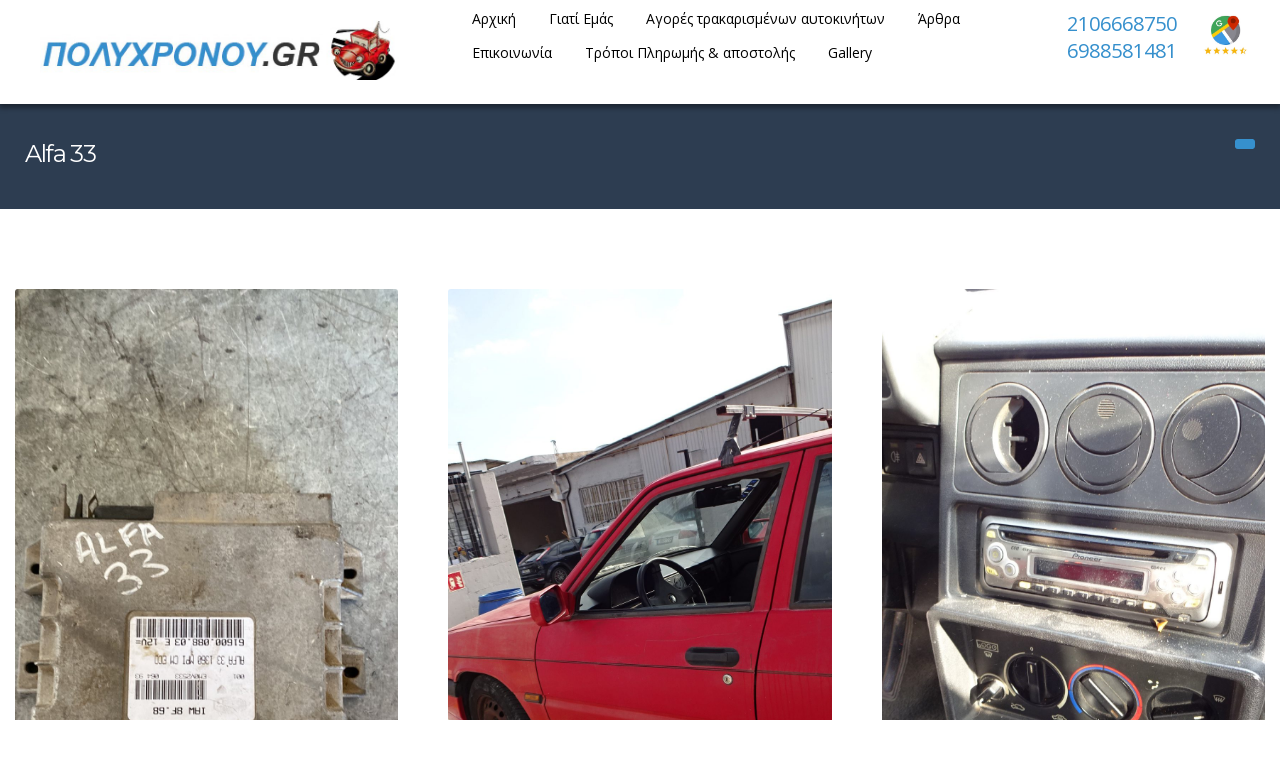

--- FILE ---
content_type: text/html; charset=UTF-8
request_url: https://www.polychronou.gr/archives/part_model/alfa-33
body_size: 19284
content:
<!DOCTYPE html>
<html lang="el">
<head>
<meta charset="UTF-8">
<meta name="viewport" content="width=device-width, initial-scale=1">
<title>Alfa 33 Archives - Πώληση μεταχειρισμένων Ανταλλακτικών</title>
<link rel="profile" href="http://gmpg.org/xfn/11">
<link rel="pingback" href="https://www.polychronou.gr/xmlrpc.php">
<meta name="description" content="" />
<meta name='robots' content='index, follow, max-image-preview:large, max-snippet:-1, max-video-preview:-1' />
	<style>img:is([sizes="auto" i], [sizes^="auto," i]) { contain-intrinsic-size: 3000px 1500px }</style>
	        <style type="text/css">
           
                                                        
                </style>
        <script type="text/javascript">
    var mdf_is_search_going =0;
    var mdf_tmp_order = 0;
    var mdf_tmp_orderby = 0;
    //+++
    var lang_one_moment = "Περιμένετε...";
    var mdf_lang_loading = "Loading ...";
    var mdf_lang_cancel = "Cancel";
    var mdf_lang_close = "Close";
    var mdf_lang_apply = "Apply";
    var mdf_tax_loader = '<img class="mdtf-loader-img" src="/wp-content/uploads/2021/09/car-loader.svg" alt="loader" />';
    var mdf_week_first_day =1;
    var mdf_calendar_date_format = "dd-mm-yy";
    var mdf_site_url = "https://www.polychronou.gr";
    var mdf_plugin_url = "https://www.polychronou.gr/wp-content/plugins/meta-data-filter/";
    var mdf_default_order_by = "date";
    var mdf_default_order = "DESC";
    var show_tax_all_childs =0;
    var mdf_current_term_id = 8179;

    var mdf_current_tax = "part_model";
    //admin
    var lang_no_ui_sliders = "no ui sliders in selected mdf category";
    var lang_updated = "Updated";
    //+++
    var mdf_slug_cat = "meta_data_filter_cat";

    var mdf_tooltip_theme = "shadow";
    var tooltip_max_width = parseInt(220, 10);
    var ajaxurl = "https://www.polychronou.gr/wp-admin/admin-ajax.php";
    var mdf_front_qtrans_lang = "";
    var mdf_front_wpml_lang = "";
    var mdf_use_chosen_js_w =1;
    var mdf_use_chosen_js_s =1;
    var mdf_use_custom_scroll_bar =1;
        mdf_front_qtrans_lang = "";
    var mdf_current_page_url = "https://www.polychronou.gr/archives/part_model/alfa-33";

    var mdf_sort_order = "DESC";
    var mdf_order_by = "date";
    var mdf_toggle_close_sign = "-";
    var mdf_toggle_open_sign = "+";
    var tab_slideout_icon = "https://www.polychronou.gr/wp-content/plugins/meta-data-filter/images/icon_button_search.png";
    var tab_slideout_icon_w = "146";
    var tab_slideout_icon_h = "131";
    var mdf_use_custom_icheck = 1;
    var icheck_skin = {};
    icheck_skin.skin = "flat";
    icheck_skin.color = "aero";


    var mdtf_overlay_skin = "default";




    function mdf_js_after_ajax_done() {
    }
</script>


	<!-- This site is optimized with the Yoast SEO plugin v26.1.1 - https://yoast.com/wordpress/plugins/seo/ -->
	<link rel="canonical" href="https://www.polychronou.gr/archives/part_model/alfa-33" />
	<link rel="next" href="https://www.polychronou.gr/archives/part_model/alfa-33/page/2" />
	<meta property="og:locale" content="el_GR" />
	<meta property="og:type" content="article" />
	<meta property="og:title" content="Alfa 33 Archives - Πώληση μεταχειρισμένων Ανταλλακτικών" />
	<meta property="og:url" content="https://www.polychronou.gr/archives/part_model/alfa-33" />
	<meta property="og:site_name" content="Πώληση μεταχειρισμένων Ανταλλακτικών" />
	<meta name="twitter:card" content="summary_large_image" />
	<script type="application/ld+json" class="yoast-schema-graph">{"@context":"https://schema.org","@graph":[{"@type":"CollectionPage","@id":"https://www.polychronou.gr/archives/part_model/alfa-33","url":"https://www.polychronou.gr/archives/part_model/alfa-33","name":"Alfa 33 Archives - Πώληση μεταχειρισμένων Ανταλλακτικών","isPartOf":{"@id":"https://www.polychronou.gr/#website"},"breadcrumb":{"@id":"https://www.polychronou.gr/archives/part_model/alfa-33#breadcrumb"},"inLanguage":"el"},{"@type":"BreadcrumbList","@id":"https://www.polychronou.gr/archives/part_model/alfa-33#breadcrumb","itemListElement":[{"@type":"ListItem","position":1,"name":"Home","item":"https://www.polychronou.gr/"},{"@type":"ListItem","position":2,"name":"Alfa Romeo","item":"https://www.polychronou.gr/archives/part_model/alfa-romeo"},{"@type":"ListItem","position":3,"name":"Alfa 33"}]},{"@type":"WebSite","@id":"https://www.polychronou.gr/#website","url":"https://www.polychronou.gr/","name":"Πώληση μεταχειρισμένων Ανταλλακτικών","description":"","publisher":{"@id":"https://www.polychronou.gr/#organization"},"potentialAction":[{"@type":"SearchAction","target":{"@type":"EntryPoint","urlTemplate":"https://www.polychronou.gr/?s={search_term_string}"},"query-input":{"@type":"PropertyValueSpecification","valueRequired":true,"valueName":"search_term_string"}}],"inLanguage":"el"},{"@type":"Organization","@id":"https://www.polychronou.gr/#organization","name":"Πώληση μεταχειρισμένων Ανταλλακτικών","url":"https://www.polychronou.gr/","logo":{"@type":"ImageObject","inLanguage":"el","@id":"https://www.polychronou.gr/#/schema/logo/image/","url":"https://www.polychronou.gr/wp-content/uploads/2021/09/polychronou-logo.jpg","contentUrl":"https://www.polychronou.gr/wp-content/uploads/2021/09/polychronou-logo.jpg","width":656,"height":122,"caption":"Πώληση μεταχειρισμένων Ανταλλακτικών"},"image":{"@id":"https://www.polychronou.gr/#/schema/logo/image/"}}]}</script>
	<!-- / Yoast SEO plugin. -->


<link rel='dns-prefetch' href='//maps.google.com' />
<link rel='dns-prefetch' href='//fonts.googleapis.com' />
<link rel="alternate" type="application/rss+xml" title="Ροή RSS &raquo; Πώληση μεταχειρισμένων Ανταλλακτικών" href="https://www.polychronou.gr/feed" />
<link rel="alternate" type="application/rss+xml" title="Ροή για Πώληση μεταχειρισμένων Ανταλλακτικών &raquo; Alfa 33 Χρονιά Μοντέλου" href="https://www.polychronou.gr/archives/part_model/alfa-33/feed" />
<script type="text/javascript">
/* <![CDATA[ */
window._wpemojiSettings = {"baseUrl":"https:\/\/s.w.org\/images\/core\/emoji\/16.0.1\/72x72\/","ext":".png","svgUrl":"https:\/\/s.w.org\/images\/core\/emoji\/16.0.1\/svg\/","svgExt":".svg","source":{"concatemoji":"https:\/\/www.polychronou.gr\/wp-includes\/js\/wp-emoji-release.min.js?ver=6.8.3"}};
/*! This file is auto-generated */
!function(s,n){var o,i,e;function c(e){try{var t={supportTests:e,timestamp:(new Date).valueOf()};sessionStorage.setItem(o,JSON.stringify(t))}catch(e){}}function p(e,t,n){e.clearRect(0,0,e.canvas.width,e.canvas.height),e.fillText(t,0,0);var t=new Uint32Array(e.getImageData(0,0,e.canvas.width,e.canvas.height).data),a=(e.clearRect(0,0,e.canvas.width,e.canvas.height),e.fillText(n,0,0),new Uint32Array(e.getImageData(0,0,e.canvas.width,e.canvas.height).data));return t.every(function(e,t){return e===a[t]})}function u(e,t){e.clearRect(0,0,e.canvas.width,e.canvas.height),e.fillText(t,0,0);for(var n=e.getImageData(16,16,1,1),a=0;a<n.data.length;a++)if(0!==n.data[a])return!1;return!0}function f(e,t,n,a){switch(t){case"flag":return n(e,"\ud83c\udff3\ufe0f\u200d\u26a7\ufe0f","\ud83c\udff3\ufe0f\u200b\u26a7\ufe0f")?!1:!n(e,"\ud83c\udde8\ud83c\uddf6","\ud83c\udde8\u200b\ud83c\uddf6")&&!n(e,"\ud83c\udff4\udb40\udc67\udb40\udc62\udb40\udc65\udb40\udc6e\udb40\udc67\udb40\udc7f","\ud83c\udff4\u200b\udb40\udc67\u200b\udb40\udc62\u200b\udb40\udc65\u200b\udb40\udc6e\u200b\udb40\udc67\u200b\udb40\udc7f");case"emoji":return!a(e,"\ud83e\udedf")}return!1}function g(e,t,n,a){var r="undefined"!=typeof WorkerGlobalScope&&self instanceof WorkerGlobalScope?new OffscreenCanvas(300,150):s.createElement("canvas"),o=r.getContext("2d",{willReadFrequently:!0}),i=(o.textBaseline="top",o.font="600 32px Arial",{});return e.forEach(function(e){i[e]=t(o,e,n,a)}),i}function t(e){var t=s.createElement("script");t.src=e,t.defer=!0,s.head.appendChild(t)}"undefined"!=typeof Promise&&(o="wpEmojiSettingsSupports",i=["flag","emoji"],n.supports={everything:!0,everythingExceptFlag:!0},e=new Promise(function(e){s.addEventListener("DOMContentLoaded",e,{once:!0})}),new Promise(function(t){var n=function(){try{var e=JSON.parse(sessionStorage.getItem(o));if("object"==typeof e&&"number"==typeof e.timestamp&&(new Date).valueOf()<e.timestamp+604800&&"object"==typeof e.supportTests)return e.supportTests}catch(e){}return null}();if(!n){if("undefined"!=typeof Worker&&"undefined"!=typeof OffscreenCanvas&&"undefined"!=typeof URL&&URL.createObjectURL&&"undefined"!=typeof Blob)try{var e="postMessage("+g.toString()+"("+[JSON.stringify(i),f.toString(),p.toString(),u.toString()].join(",")+"));",a=new Blob([e],{type:"text/javascript"}),r=new Worker(URL.createObjectURL(a),{name:"wpTestEmojiSupports"});return void(r.onmessage=function(e){c(n=e.data),r.terminate(),t(n)})}catch(e){}c(n=g(i,f,p,u))}t(n)}).then(function(e){for(var t in e)n.supports[t]=e[t],n.supports.everything=n.supports.everything&&n.supports[t],"flag"!==t&&(n.supports.everythingExceptFlag=n.supports.everythingExceptFlag&&n.supports[t]);n.supports.everythingExceptFlag=n.supports.everythingExceptFlag&&!n.supports.flag,n.DOMReady=!1,n.readyCallback=function(){n.DOMReady=!0}}).then(function(){return e}).then(function(){var e;n.supports.everything||(n.readyCallback(),(e=n.source||{}).concatemoji?t(e.concatemoji):e.wpemoji&&e.twemoji&&(t(e.twemoji),t(e.wpemoji)))}))}((window,document),window._wpemojiSettings);
/* ]]> */
</script>
<link rel='stylesheet' id='tdp-css' href='https://www.polychronou.gr/wp-content/plugins/tdp-favorite-listings/tdp.css' type='text/css' />
<link rel='stylesheet' id='twb-open-sans-css' href='https://fonts.googleapis.com/css?family=Open+Sans%3A300%2C400%2C500%2C600%2C700%2C800&#038;display=swap&#038;ver=6.8.3' type='text/css' media='all' />
<link rel='stylesheet' id='twbbwg-global-css' href='https://www.polychronou.gr/wp-content/plugins/photo-gallery/booster/assets/css/global.css?ver=1.0.0' type='text/css' media='all' />
<style id='wp-emoji-styles-inline-css' type='text/css'>

	img.wp-smiley, img.emoji {
		display: inline !important;
		border: none !important;
		box-shadow: none !important;
		height: 1em !important;
		width: 1em !important;
		margin: 0 0.07em !important;
		vertical-align: -0.1em !important;
		background: none !important;
		padding: 0 !important;
	}
</style>
<link rel='stylesheet' id='wp-block-library-css' href='https://www.polychronou.gr/wp-includes/css/dist/block-library/style.min.css?ver=6.8.3' type='text/css' media='all' />
<style id='classic-theme-styles-inline-css' type='text/css'>
/*! This file is auto-generated */
.wp-block-button__link{color:#fff;background-color:#32373c;border-radius:9999px;box-shadow:none;text-decoration:none;padding:calc(.667em + 2px) calc(1.333em + 2px);font-size:1.125em}.wp-block-file__button{background:#32373c;color:#fff;text-decoration:none}
</style>
<style id='global-styles-inline-css' type='text/css'>
:root{--wp--preset--aspect-ratio--square: 1;--wp--preset--aspect-ratio--4-3: 4/3;--wp--preset--aspect-ratio--3-4: 3/4;--wp--preset--aspect-ratio--3-2: 3/2;--wp--preset--aspect-ratio--2-3: 2/3;--wp--preset--aspect-ratio--16-9: 16/9;--wp--preset--aspect-ratio--9-16: 9/16;--wp--preset--color--black: #000000;--wp--preset--color--cyan-bluish-gray: #abb8c3;--wp--preset--color--white: #ffffff;--wp--preset--color--pale-pink: #f78da7;--wp--preset--color--vivid-red: #cf2e2e;--wp--preset--color--luminous-vivid-orange: #ff6900;--wp--preset--color--luminous-vivid-amber: #fcb900;--wp--preset--color--light-green-cyan: #7bdcb5;--wp--preset--color--vivid-green-cyan: #00d084;--wp--preset--color--pale-cyan-blue: #8ed1fc;--wp--preset--color--vivid-cyan-blue: #0693e3;--wp--preset--color--vivid-purple: #9b51e0;--wp--preset--gradient--vivid-cyan-blue-to-vivid-purple: linear-gradient(135deg,rgba(6,147,227,1) 0%,rgb(155,81,224) 100%);--wp--preset--gradient--light-green-cyan-to-vivid-green-cyan: linear-gradient(135deg,rgb(122,220,180) 0%,rgb(0,208,130) 100%);--wp--preset--gradient--luminous-vivid-amber-to-luminous-vivid-orange: linear-gradient(135deg,rgba(252,185,0,1) 0%,rgba(255,105,0,1) 100%);--wp--preset--gradient--luminous-vivid-orange-to-vivid-red: linear-gradient(135deg,rgba(255,105,0,1) 0%,rgb(207,46,46) 100%);--wp--preset--gradient--very-light-gray-to-cyan-bluish-gray: linear-gradient(135deg,rgb(238,238,238) 0%,rgb(169,184,195) 100%);--wp--preset--gradient--cool-to-warm-spectrum: linear-gradient(135deg,rgb(74,234,220) 0%,rgb(151,120,209) 20%,rgb(207,42,186) 40%,rgb(238,44,130) 60%,rgb(251,105,98) 80%,rgb(254,248,76) 100%);--wp--preset--gradient--blush-light-purple: linear-gradient(135deg,rgb(255,206,236) 0%,rgb(152,150,240) 100%);--wp--preset--gradient--blush-bordeaux: linear-gradient(135deg,rgb(254,205,165) 0%,rgb(254,45,45) 50%,rgb(107,0,62) 100%);--wp--preset--gradient--luminous-dusk: linear-gradient(135deg,rgb(255,203,112) 0%,rgb(199,81,192) 50%,rgb(65,88,208) 100%);--wp--preset--gradient--pale-ocean: linear-gradient(135deg,rgb(255,245,203) 0%,rgb(182,227,212) 50%,rgb(51,167,181) 100%);--wp--preset--gradient--electric-grass: linear-gradient(135deg,rgb(202,248,128) 0%,rgb(113,206,126) 100%);--wp--preset--gradient--midnight: linear-gradient(135deg,rgb(2,3,129) 0%,rgb(40,116,252) 100%);--wp--preset--font-size--small: 13px;--wp--preset--font-size--medium: 20px;--wp--preset--font-size--large: 36px;--wp--preset--font-size--x-large: 42px;--wp--preset--spacing--20: 0.44rem;--wp--preset--spacing--30: 0.67rem;--wp--preset--spacing--40: 1rem;--wp--preset--spacing--50: 1.5rem;--wp--preset--spacing--60: 2.25rem;--wp--preset--spacing--70: 3.38rem;--wp--preset--spacing--80: 5.06rem;--wp--preset--shadow--natural: 6px 6px 9px rgba(0, 0, 0, 0.2);--wp--preset--shadow--deep: 12px 12px 50px rgba(0, 0, 0, 0.4);--wp--preset--shadow--sharp: 6px 6px 0px rgba(0, 0, 0, 0.2);--wp--preset--shadow--outlined: 6px 6px 0px -3px rgba(255, 255, 255, 1), 6px 6px rgba(0, 0, 0, 1);--wp--preset--shadow--crisp: 6px 6px 0px rgba(0, 0, 0, 1);}:where(.is-layout-flex){gap: 0.5em;}:where(.is-layout-grid){gap: 0.5em;}body .is-layout-flex{display: flex;}.is-layout-flex{flex-wrap: wrap;align-items: center;}.is-layout-flex > :is(*, div){margin: 0;}body .is-layout-grid{display: grid;}.is-layout-grid > :is(*, div){margin: 0;}:where(.wp-block-columns.is-layout-flex){gap: 2em;}:where(.wp-block-columns.is-layout-grid){gap: 2em;}:where(.wp-block-post-template.is-layout-flex){gap: 1.25em;}:where(.wp-block-post-template.is-layout-grid){gap: 1.25em;}.has-black-color{color: var(--wp--preset--color--black) !important;}.has-cyan-bluish-gray-color{color: var(--wp--preset--color--cyan-bluish-gray) !important;}.has-white-color{color: var(--wp--preset--color--white) !important;}.has-pale-pink-color{color: var(--wp--preset--color--pale-pink) !important;}.has-vivid-red-color{color: var(--wp--preset--color--vivid-red) !important;}.has-luminous-vivid-orange-color{color: var(--wp--preset--color--luminous-vivid-orange) !important;}.has-luminous-vivid-amber-color{color: var(--wp--preset--color--luminous-vivid-amber) !important;}.has-light-green-cyan-color{color: var(--wp--preset--color--light-green-cyan) !important;}.has-vivid-green-cyan-color{color: var(--wp--preset--color--vivid-green-cyan) !important;}.has-pale-cyan-blue-color{color: var(--wp--preset--color--pale-cyan-blue) !important;}.has-vivid-cyan-blue-color{color: var(--wp--preset--color--vivid-cyan-blue) !important;}.has-vivid-purple-color{color: var(--wp--preset--color--vivid-purple) !important;}.has-black-background-color{background-color: var(--wp--preset--color--black) !important;}.has-cyan-bluish-gray-background-color{background-color: var(--wp--preset--color--cyan-bluish-gray) !important;}.has-white-background-color{background-color: var(--wp--preset--color--white) !important;}.has-pale-pink-background-color{background-color: var(--wp--preset--color--pale-pink) !important;}.has-vivid-red-background-color{background-color: var(--wp--preset--color--vivid-red) !important;}.has-luminous-vivid-orange-background-color{background-color: var(--wp--preset--color--luminous-vivid-orange) !important;}.has-luminous-vivid-amber-background-color{background-color: var(--wp--preset--color--luminous-vivid-amber) !important;}.has-light-green-cyan-background-color{background-color: var(--wp--preset--color--light-green-cyan) !important;}.has-vivid-green-cyan-background-color{background-color: var(--wp--preset--color--vivid-green-cyan) !important;}.has-pale-cyan-blue-background-color{background-color: var(--wp--preset--color--pale-cyan-blue) !important;}.has-vivid-cyan-blue-background-color{background-color: var(--wp--preset--color--vivid-cyan-blue) !important;}.has-vivid-purple-background-color{background-color: var(--wp--preset--color--vivid-purple) !important;}.has-black-border-color{border-color: var(--wp--preset--color--black) !important;}.has-cyan-bluish-gray-border-color{border-color: var(--wp--preset--color--cyan-bluish-gray) !important;}.has-white-border-color{border-color: var(--wp--preset--color--white) !important;}.has-pale-pink-border-color{border-color: var(--wp--preset--color--pale-pink) !important;}.has-vivid-red-border-color{border-color: var(--wp--preset--color--vivid-red) !important;}.has-luminous-vivid-orange-border-color{border-color: var(--wp--preset--color--luminous-vivid-orange) !important;}.has-luminous-vivid-amber-border-color{border-color: var(--wp--preset--color--luminous-vivid-amber) !important;}.has-light-green-cyan-border-color{border-color: var(--wp--preset--color--light-green-cyan) !important;}.has-vivid-green-cyan-border-color{border-color: var(--wp--preset--color--vivid-green-cyan) !important;}.has-pale-cyan-blue-border-color{border-color: var(--wp--preset--color--pale-cyan-blue) !important;}.has-vivid-cyan-blue-border-color{border-color: var(--wp--preset--color--vivid-cyan-blue) !important;}.has-vivid-purple-border-color{border-color: var(--wp--preset--color--vivid-purple) !important;}.has-vivid-cyan-blue-to-vivid-purple-gradient-background{background: var(--wp--preset--gradient--vivid-cyan-blue-to-vivid-purple) !important;}.has-light-green-cyan-to-vivid-green-cyan-gradient-background{background: var(--wp--preset--gradient--light-green-cyan-to-vivid-green-cyan) !important;}.has-luminous-vivid-amber-to-luminous-vivid-orange-gradient-background{background: var(--wp--preset--gradient--luminous-vivid-amber-to-luminous-vivid-orange) !important;}.has-luminous-vivid-orange-to-vivid-red-gradient-background{background: var(--wp--preset--gradient--luminous-vivid-orange-to-vivid-red) !important;}.has-very-light-gray-to-cyan-bluish-gray-gradient-background{background: var(--wp--preset--gradient--very-light-gray-to-cyan-bluish-gray) !important;}.has-cool-to-warm-spectrum-gradient-background{background: var(--wp--preset--gradient--cool-to-warm-spectrum) !important;}.has-blush-light-purple-gradient-background{background: var(--wp--preset--gradient--blush-light-purple) !important;}.has-blush-bordeaux-gradient-background{background: var(--wp--preset--gradient--blush-bordeaux) !important;}.has-luminous-dusk-gradient-background{background: var(--wp--preset--gradient--luminous-dusk) !important;}.has-pale-ocean-gradient-background{background: var(--wp--preset--gradient--pale-ocean) !important;}.has-electric-grass-gradient-background{background: var(--wp--preset--gradient--electric-grass) !important;}.has-midnight-gradient-background{background: var(--wp--preset--gradient--midnight) !important;}.has-small-font-size{font-size: var(--wp--preset--font-size--small) !important;}.has-medium-font-size{font-size: var(--wp--preset--font-size--medium) !important;}.has-large-font-size{font-size: var(--wp--preset--font-size--large) !important;}.has-x-large-font-size{font-size: var(--wp--preset--font-size--x-large) !important;}
:where(.wp-block-post-template.is-layout-flex){gap: 1.25em;}:where(.wp-block-post-template.is-layout-grid){gap: 1.25em;}
:where(.wp-block-columns.is-layout-flex){gap: 2em;}:where(.wp-block-columns.is-layout-grid){gap: 2em;}
:root :where(.wp-block-pullquote){font-size: 1.5em;line-height: 1.6;}
</style>
<link rel='stylesheet' id='contact-form-7-css' href='https://www.polychronou.gr/wp-content/plugins/contact-form-7/includes/css/styles.css?ver=6.1.2' type='text/css' media='all' />
<link rel='stylesheet' id='bwg_fonts-css' href='https://www.polychronou.gr/wp-content/plugins/photo-gallery/css/bwg-fonts/fonts.css?ver=0.0.1' type='text/css' media='all' />
<link rel='stylesheet' id='sumoselect-css' href='https://www.polychronou.gr/wp-content/plugins/photo-gallery/css/sumoselect.min.css?ver=3.4.6' type='text/css' media='all' />
<link rel='stylesheet' id='mCustomScrollbar-css' href='https://www.polychronou.gr/wp-content/plugins/photo-gallery/css/jquery.mCustomScrollbar.min.css?ver=3.1.5' type='text/css' media='all' />
<link rel='stylesheet' id='bwg_googlefonts-css' href='https://fonts.googleapis.com/css?family=Ubuntu&#038;subset=greek,latin,greek-ext,vietnamese,cyrillic-ext,latin-ext,cyrillic' type='text/css' media='all' />
<link rel='stylesheet' id='bwg_frontend-css' href='https://www.polychronou.gr/wp-content/plugins/photo-gallery/css/styles.min.css?ver=1.8.35' type='text/css' media='all' />
<link rel='stylesheet' id='fep-forms-passmeter-css' href='https://www.polychronou.gr/wp-content/plugins/tdp-profile-edit/passmeter/simplePassMeter.css?ver=0.3' type='text/css' media='all' />
<link rel='stylesheet' id='wp-auto-manager-frontend-css' href='https://www.polychronou.gr/wp-content/plugins/wp-autotrader/assets/css/frontend.css?ver=6.8.3' type='text/css' media='all' />
<link rel='stylesheet' id='wpcf7-redirect-script-frontend-css' href='https://www.polychronou.gr/wp-content/plugins/wpcf7-redirect/build/assets/frontend-script.css?ver=2c532d7e2be36f6af233' type='text/css' media='all' />
<link rel='stylesheet' id='main-style-css' href='https://www.polychronou.gr/wp-content/themes/autodealer/style.css?ver=6.8.3' type='text/css' media='all' />
<style id='main-style-inline-css' type='text/css'>
body, #olsubmit, .widget_tdp_vehicle_search select,input[type="text"], input[type="password"], input[type="date"], input[type="datetime"], input[type="email"], input[type="number"], input[type="search"], input[type="tel"], input[type="time"], input[type="url"] {font-family: 'Open Sans', Helvetica Neue, Helvetica, Arial, sans-serif !important;}h1, h2, h3, h4, h5, h6, #breadcrumb-wrapper, #user-menu-title a, .counter-circle-content, .content-box-percentage, .internal .number, div.tdp-field-name {font-family: 'Montserrat', Helvetica Neue, Helvetica, Arial, sans-serif !important;}
#page-top {background-color:#2d3e52}#page-overlay {background-color:#2d3e52}
</style>
<link rel='stylesheet' id='tdp-fontello-css' href='https://www.polychronou.gr/wp-content/themes/autodealer/css/fontello.css?ver=6.8.3' type='text/css' media='all' />
<link rel='stylesheet' id='tdp-animate-css' href='https://www.polychronou.gr/wp-content/themes/autodealer/css/animate.css?ver=6.8.3' type='text/css' media='all' />
<link rel='stylesheet' id='tdp-flexslider-css' href='https://www.polychronou.gr/wp-content/themes/autodealer/css/flexslider.css?ver=6.8.3' type='text/css' media='all' />
<link rel='stylesheet' id='tdp-popup-css' href='https://www.polychronou.gr/wp-content/themes/autodealer/css/magnific-popup.css?ver=6.8.3' type='text/css' media='all' />
<link rel='stylesheet' id='tdp-shortcodes-css' href='https://www.polychronou.gr/wp-content/themes/autodealer/css/elements.css?ver=6.8.3' type='text/css' media='all' />
<link rel='stylesheet' id='tdp-formsoverride-css' href='https://www.polychronou.gr/wp-content/themes/autodealer/css/square/blue.css?ver=6.8.3' type='text/css' media='all' />
<link rel='stylesheet' id='tdp-responsive-css' href='https://www.polychronou.gr/wp-content/themes/autodealer/css/responsive.css?ver=6.8.3' type='text/css' media='all' />
<link rel='stylesheet' id='tdp-main-font-css' href='https://fonts.googleapis.com/css?family=Open+Sans%3A300italic%2C400italic%2C600italic%2C700italic%2C800italic%2C400%2C300%2C600%2C700%2C800&#038;ver=6.8.3' type='text/css' media='all' />
<link rel='stylesheet' id='tdp-headings-font-css' href='https://fonts.googleapis.com/css?family=Montserrat%3A400%2C700&#038;ver=6.8.3' type='text/css' media='all' />
<link rel='stylesheet' id='wp-pagenavi-css' href='https://www.polychronou.gr/wp-content/plugins/wp-pagenavi/pagenavi-css.css?ver=2.70' type='text/css' media='all' />
<link rel='stylesheet' id='mdtf_pagination-css' href='https://www.polychronou.gr/wp-content/plugins/meta-data-filter/ext/mdtf-pagination/tw-pagination.css?ver=1.0' type='text/css' media='screen' />
<script type="text/javascript" src="https://www.polychronou.gr/wp-content/plugins/jquery-manager/assets/js/jquery-3.5.1.min.js" id="jquery-core-js"></script>
<script type="text/javascript" src="https://www.polychronou.gr/wp-includes/js/jquery/ui/core.min.js?ver=1.13.3" id="jquery-ui-core-js"></script>
<script type="text/javascript" src="https://www.polychronou.gr/wp-content/plugins/meta-data-filter/js/front.js?ver=6.8.3" id="meta_data_filter_widget-js"></script>
<script type="text/javascript" src="https://www.polychronou.gr/wp-content/plugins/photo-gallery/booster/assets/js/circle-progress.js?ver=1.2.2" id="twbbwg-circle-js"></script>
<script type="text/javascript" id="twbbwg-global-js-extra">
/* <![CDATA[ */
var twb = {"nonce":"67dd88769f","ajax_url":"https:\/\/www.polychronou.gr\/wp-admin\/admin-ajax.php","plugin_url":"https:\/\/www.polychronou.gr\/wp-content\/plugins\/photo-gallery\/booster","href":"https:\/\/www.polychronou.gr\/wp-admin\/admin.php?page=twbbwg_photo-gallery"};
var twb = {"nonce":"67dd88769f","ajax_url":"https:\/\/www.polychronou.gr\/wp-admin\/admin-ajax.php","plugin_url":"https:\/\/www.polychronou.gr\/wp-content\/plugins\/photo-gallery\/booster","href":"https:\/\/www.polychronou.gr\/wp-admin\/admin.php?page=twbbwg_photo-gallery"};
/* ]]> */
</script>
<script type="text/javascript" src="https://www.polychronou.gr/wp-content/plugins/photo-gallery/booster/assets/js/global.js?ver=1.0.0" id="twbbwg-global-js"></script>
<script type="text/javascript" src="https://www.polychronou.gr/wp-content/plugins/jquery-manager/assets/js/jquery-migrate-1.4.1.min.js" id="jquery-migrate-js"></script>
<script type="text/javascript" src="https://www.polychronou.gr/wp-content/plugins/photo-gallery/js/jquery.sumoselect.min.js?ver=3.4.6" id="sumoselect-js"></script>
<script type="text/javascript" src="https://www.polychronou.gr/wp-content/plugins/photo-gallery/js/tocca.min.js?ver=2.0.9" id="bwg_mobile-js"></script>
<script type="text/javascript" src="https://www.polychronou.gr/wp-content/plugins/photo-gallery/js/jquery.mCustomScrollbar.concat.min.js?ver=3.1.5" id="mCustomScrollbar-js"></script>
<script type="text/javascript" src="https://www.polychronou.gr/wp-content/plugins/photo-gallery/js/jquery.fullscreen.min.js?ver=0.6.0" id="jquery-fullscreen-js"></script>
<script type="text/javascript" id="bwg_frontend-js-extra">
/* <![CDATA[ */
var bwg_objectsL10n = {"bwg_field_required":"field is required.","bwg_mail_validation":"This is not a valid email address.","bwg_search_result":"There are no images matching your search.","bwg_select_tag":"Select Tag","bwg_order_by":"Order By","bwg_search":"Search","bwg_show_ecommerce":"Show Ecommerce","bwg_hide_ecommerce":"Hide Ecommerce","bwg_show_comments":"Show Comments","bwg_hide_comments":"Hide Comments","bwg_restore":"Restore","bwg_maximize":"Maximize","bwg_fullscreen":"Fullscreen","bwg_exit_fullscreen":"Exit Fullscreen","bwg_search_tag":"SEARCH...","bwg_tag_no_match":"No tags found","bwg_all_tags_selected":"All tags selected","bwg_tags_selected":"tags selected","play":"Play","pause":"Pause","is_pro":"","bwg_play":"Play","bwg_pause":"Pause","bwg_hide_info":"Hide info","bwg_show_info":"Show info","bwg_hide_rating":"Hide rating","bwg_show_rating":"Show rating","ok":"Ok","cancel":"Cancel","select_all":"Select all","lazy_load":"0","lazy_loader":"https:\/\/www.polychronou.gr\/wp-content\/plugins\/photo-gallery\/images\/ajax_loader.png","front_ajax":"0","bwg_tag_see_all":"see all tags","bwg_tag_see_less":"see less tags"};
/* ]]> */
</script>
<script type="text/javascript" src="https://www.polychronou.gr/wp-content/plugins/photo-gallery/js/scripts.min.js?ver=1.8.35" id="bwg_frontend-js"></script>
<script type="text/javascript" id="stafflist-script-js-extra">
/* <![CDATA[ */
var stafflistpaths = {"ajaxurl":"https:\/\/www.polychronou.gr\/wp-admin\/admin-ajax.php","pagelabel":"Page","results":"Results"};
/* ]]> */
</script>
<script type="text/javascript" src="https://www.polychronou.gr/wp-content/plugins/stafflist/stafflist.js?ver=1" id="stafflist-script-js"></script>
<script type="text/javascript" src="https://www.polychronou.gr/wp-content/plugins/stafflist/lib/tippyjs/popper.min.js?ver=2.5.4" id="popper-script-js"></script>
<script type="text/javascript" src="https://www.polychronou.gr/wp-content/plugins/stafflist/lib/tippyjs/tippy.min.js?ver=6.2.7" id="tippy-script-js"></script>
<script type="text/javascript" src="https://www.polychronou.gr/wp-content/themes/autodealer/js/modernizr-2.6.2.min.js?ver=6.8.3" id="modernizr-js"></script>
<script type="text/javascript" src="http://maps.google.com/maps/api/js?sensor=true&amp;ver=6.8.3" id="google-src-js"></script>
<script type="text/javascript" src="https://www.polychronou.gr/wp-content/themes/autodealer/js/gmap3.min.js?ver=6.8.3" id="gmap3-js"></script>
<link rel="https://api.w.org/" href="https://www.polychronou.gr/wp-json/" /><!-- analytics-code google analytics tracking code --><script>
	(function(i,s,o,g,r,a,m){i['GoogleAnalyticsObject']=r;i[r]=i[r]||function(){
			(i[r].q=i[r].q||[]).push(arguments)},i[r].l=1*new Date();a=s.createElement(o),
		m=s.getElementsByTagName(o)[0];a.async=1;a.src=g;m.parentNode.insertBefore(a,m)
	})(window,document,'script','//www.google-analytics.com/analytics.js','ga');

	ga('create', 'UA-102663532-1', 'auto');
	ga('send', 'pageview');

</script><!--  --><!-- start Simple Custom CSS and JS -->
<script type="text/javascript">
jQuery(document).ready(function( $ ){
  
  $(document).on("click", "#hero-form-search", function (e) {
        $("body").addClass("hero-form-search-search");
        $("body").removeClass("hero-form-search-code");
        $("body").removeClass("hero-form-search-car");
      	$("#hero-form-car").removeClass("active");
      	$("#hero-form-code").removeClass("active");
      	$("#hero-form-search").addClass("active");
      });
  
    $(document).on("click", "#hero-form-code", function (e) {
        $("body").removeClass("hero-form-search-search");
        $("body").addClass("hero-form-search-code");
        $("body").removeClass("hero-form-search-car");
      	$("#hero-form-car").removeClass("active");
      	$("#hero-form-search").removeClass("active");
      	$("#hero-form-code").addClass("active");
      });
  
  $(document).on("click", "#hero-form-car", function (e) {
         $("body").removeClass("hero-form-search-search");
        $("body").removeClass("hero-form-search-code");
        $("body").addClass("hero-form-search-car");
      	$("#hero-form-car").addClass("active");
      	$("#hero-form-code").removeClass("active");
      	$("#hero-form-search").removeClass("active");
    });
});</script>
<!-- end Simple Custom CSS and JS -->
<script>
  window.dataLayer = window.dataLayer ||[];
  function gtag(){dataLayer.push(arguments);}
  gtag('consent','default',{
    'ad_storage':'denied',
    'analytics_storage':'denied',
    'ad_user_data':'denied',
    'ad_personalization':'denied',
    'personalization_storage:'denied',
    'functionality_storage:'granted',
    'security_storage:'granted',
    'wait_for_update': 500
  });
  gtag("set", "ads_data_redaction", true);
</script>

<!-- Google tag (gtag.js) -->
<script async src="https://www.googletagmanager.com/gtag/js?id=AW-405753741"></script>
<script>
  window.dataLayer = window.dataLayer || [];
  function gtag(){dataLayer.push(arguments);}
  gtag('js', new Date());

  gtag('config', 'AW-405753741');
</script>

<script src="https://cmp.osano.com/16BalkUNU7DKd13l6/024b4888-e4b0-4614-90f5-68d7cbae6b36/osano.js"></script><meta name="ti-site-data" content="eyJyIjoiMTowITc6MCEzMDoxIiwibyI6Imh0dHBzOlwvXC93d3cucG9seWNocm9ub3UuZ3JcL3dwLWFkbWluXC9hZG1pbi1hamF4LnBocD9hY3Rpb249dGlfb25saW5lX3VzZXJzX2dvb2dsZSZwPSUyRmFyY2hpdmVzJTJGcGFydF9tb2RlbCUyRmFsZmEtMzMifQ==" />    
    
        <script type="text/javascript">

            jQuery("#user-menu").hide();

            
            var theme_is_rtl = 'no';

            
            var tdp_submission_error_message = 'Αυτό το πεδίο είναι υποχρεωτικό.';

            var tdp_submission_form_complete_validation = 'Έχετε χάσει κάποια πεδία. Παρακαλώ ελέγξτε ότι κάθε απαιτούμενο πεδίο έχει γεμίσει.';

        </script>
        
        <!--[if gt IE 6]>
        <link rel='stylesheet' id='ie-css'  href='https://www.polychronou.gr/wp-content/themes/autodealer/css/ie.css' type='text/css' media='all' />
        <![endif]-->

    
<meta name="generator" content="Elementor 3.32.4; features: additional_custom_breakpoints; settings: css_print_method-external, google_font-enabled, font_display-auto">
			<style>
				.e-con.e-parent:nth-of-type(n+4):not(.e-lazyloaded):not(.e-no-lazyload),
				.e-con.e-parent:nth-of-type(n+4):not(.e-lazyloaded):not(.e-no-lazyload) * {
					background-image: none !important;
				}
				@media screen and (max-height: 1024px) {
					.e-con.e-parent:nth-of-type(n+3):not(.e-lazyloaded):not(.e-no-lazyload),
					.e-con.e-parent:nth-of-type(n+3):not(.e-lazyloaded):not(.e-no-lazyload) * {
						background-image: none !important;
					}
				}
				@media screen and (max-height: 640px) {
					.e-con.e-parent:nth-of-type(n+2):not(.e-lazyloaded):not(.e-no-lazyload),
					.e-con.e-parent:nth-of-type(n+2):not(.e-lazyloaded):not(.e-no-lazyload) * {
						background-image: none !important;
					}
				}
			</style>
			<link rel="icon" href="https://www.polychronou.gr/wp-content/uploads/2021/11/cropped-logo-square-32x32.jpg" sizes="32x32" />
<link rel="icon" href="https://www.polychronou.gr/wp-content/uploads/2021/11/cropped-logo-square-192x192.jpg" sizes="192x192" />
<link rel="apple-touch-icon" href="https://www.polychronou.gr/wp-content/uploads/2021/11/cropped-logo-square-180x180.jpg" />
<meta name="msapplication-TileImage" content="https://www.polychronou.gr/wp-content/uploads/2021/11/cropped-logo-square-270x270.jpg" />
		<style type="text/css" id="wp-custom-css">
			.mean-container a.meanmenu-reveal span span {
    position: relative;
    top: 6px;
}

p {
	font-size: 16px;
}

.hero-mobile img {
	margin-top: -34px;
}

@media (min-width: 1260px) {
	.wrapper {
		width: 1230px;
	}
}

.mdf_shortcode_container.mdf_shortcode_skin_col1_1 .mdf_input_container_taxonomies .mdf_input_container {
	margin-right: 80px;
}
.mdf_shortcode_skin_col1_1 .mdf_shortcode_submit_button input {
	padding:5px;
}

#page-top, #page-wrapper, #page-content {
	width: 100%;
	margin: 0;
}

header {
	position: relative!important;
	background-color: white!important;
	background-image: none!important;
	min-height: 60px!important;
}

.header-phones-list {
	list-style:none;padding:0;margin:0;font-size: 20px;
	margin: 0 20px;
}

.header-phones-list a, .header-phones-list a:focus, .header-phones-list a:active, .header-phones-list a:hover {
	color: #3690CD!important;
	text-decoration: none;
}

#logo-container {
	padding: 20px 0;
}

header li a {
	color: black!important;
	font-weight: normal!important;
}

header li.current-menu-item a {
	color: #6EC1E4!important;
}

#navigation-wrapper {
	display: flex;
	align-items: center;
	justify-content: flex-end;
	padding: 0;
}

.sf-menu {
	float: none!important;
}

body.home h1 {
	margin-top: 20px;
}

body #page-top {
	display: none;
}

body.listings-template-default .flexslider {
	border: 0!important;
}

#vehicle-overview {
	margin-top: 40px;
}

body.listings-template-default #header-left-content h1 {
	color: black;
	
}

#header-left-content h1 {
	font-size: 24px!important;	
}

body.listings-template-default #page-top.title_only div.wrapper {
	padding: 40px 0 0!important;
}

#breadcrumb-wrapper {
	margin: 0;
	display: flex;
    flex-direction: row;
    align-items: center;
    justify-content: flex-start;
    flex-wrap: wrap;
	background-color: #3690CD;
}
#breadcrumb-wrapper {
	font-size: 14px;
}
#breadcrumb-wrapper a {
	color: #e8e8e8;
/* 	color: black; */
/* 	background-color: white; */
}

#breadcrumb-wrapper > span {
	padding: 4px 6px;
/* 	margin: 2px 6px; */
/* 	background-color: white; */
/* 	color: black; */
/* 	border-radius: 4px; */
/* 	border: 2px solid #666; */
/* 	background-color: #ffffc0!important; */
}

body.listings-template-default #page-top, body.archive #page-top {
	display: block;
}

body.archive .single-desc {
	margin: 18px 0;
}

body.listings-template-default #page-top {
	background-color: white;
}

body.listings-template-default #page-top.title_only div.wrapper {
	width: calc(100% - 40px);
}

body.listings-template-default #page-wrapper {
	overflow: hidden;
} 

body.listings-template-default #page-content {
	padding: 10px;
	box-sizing: border-box;
} 

body.listings-template-default  .Fullwidth [
	padding: 0 20px!important;
]

button {
	background-image: none!important;
}

.main-navigation a {
	color: black!important;
}

.hero-form {
	position: relative;
	background-color: #eff0f2;
}

.hero-form-inner {
	width: 100%;
	height: 100%;
	padding: 30px 10px 40px;
	position: relative;
	z-index: 10;
	box-shadow: rgba(100, 100, 111, 1) -4px 7px 29px 0px;
}

.hero-form h2 {
	font-weight: bold;
	font-size: 32px!important;
}

.hero-form h3 {
font-weight: bold;
	margin-bottom: 20px;
}

.hero-form h2, .hero-form h3 {
	display: block;
	width: 100%;
}

.hero-form .mdf_shortcode_skin_col1_1 .mdf_shortcode_submit_button {
	width: calc(100% - 20px)!important;
    border-radius: 0!important;
	border-radius: 0!important;
    margin: 20px 0 0 10px;
    padding-top: 20px;
	position: relative;
}

.hero-form .mdf_shortcode_skin_col1_1 .mdf_shortcode_submit_button::after {
	content: " ";
	display: block;
	position: absolute;
	z-index: 1;
	left: 20px;
	top: -10px;
	background-color: #e6e6e6;
	height: 1px;
	width: calc(100% - 40px);
}

.hero-form-heading {
	color: #3490ca!important;
	display: block;
	text-align: center;
	margin-bottom: 4px!important;
}

.hero-form-subheading {
	color: black;
	display: block;
	text-align: center;
	font-size: 20px!important;
}

.mdf_shortcode_skin_col1_1 .chosen-container {
	margin-right: 0!important;
	margin-bottom: 8px;
}

.hero-form .mdf_shortcode_container {
	background: white!important;
	margin: 0 20px!important;
	padding-bottom: 26px;
	border: 0!important;
	box-shadow: none!important;
}

.hero-form .mdf_shortcode_skin_col1_1 .mdf_shortcode_submit_button input {
	width: 100%!important;
	border-radius: 0!important;
	margin: 0;
	text-shadow: none!important;
}

.hero-form .mdf_shortcode_skin_col1_1 .mdf_shortcode_submit_button input, .car-listings button, .hero-form-search button {
	background-color: #2b2b2b;
	color: white;
	background-image: none!important;
	height: 52px;
}

.mdf_input_container_taxonomies {
	display: flex;
	flex-direction: column;
}

.mdf_input_container .chosen-container {
	width: 100%!important;	
}

.mdf_input_container .chosen-single {
	height: 42px!important;
	line-height: 42px!important;
	border: 0!important;
	border-radius: 0!important;
	background: none!important;
	box-shadow: none!important;
}


.mdf_input_container .chosen-single span {
	display: block!important;
	width: 100%!important;
}

@media (min-width: 400px) {
	.mdf_input_container .chosen-single span::after {
	font-family: 'Font Awesome 5 Free';
	content: "\f138";
	color: inherit;
	font-style: normal;
	margin-left: 10px;
	position: absolute;
	right: 30px;
	top: 0;
}
}

.mdf_input_container_taxonomies .chosen-single, select.mdf_taxonomy {
	background-color: #3490ca!important;
	color: white!important;
	font-style: italic;
	padding-left: 40px!important;
}

.active-result.highlighted {
	background-image: unset!important;
	background-color: #5ea4d3!important;
}

.chosen-container-single .chosen-single b {
	display: none!important;
	background-position: 0 10px!important;
	transform: scale(1.5);
}

.chosen-container .chosen-results {
	padding-top: 10px!important;
}

.hero-form  .mdf_shortcode_skin_col1_1 .mdf_input_container_taxonomies div.mdf_input_container {
	width: 100%!important;
	margin: 0 0 8px!important;
	float: none!important;
}

.mdf_shortcode_skin_col1_1 select {
	width: 100%!important;
	font-family: inherit;
	font-size: 13px;
	color: black;
    height: 42px;
    line-height: 42px;
    padding: 4px;
	background-color: transparent;
	-webkit-appearance: none;
    -moz-appearance: none;
    text-indent: 1px;
    text-overflow: '';
}

.mdtf-loader-img {
	width: 60px;
	height: auto;
	animation: car-ride 2s  ease-in forwards infinite;
}

#login-box {
	display: none;
}

.hero-form-tab-btn {
	width: 110px;
	background-image: none!important;
	height: 50px;
	background-color: #eff0f2!important;
	outline: none!important;
	border: 0!important;
	color: black;
	border-radius: 0;
	border-top-left-radius: 4px;
	border-bottom-left-radius: 4px;
	position: absolute;
	left: 0;
	top: 130px;
	transform: translate(-100%, 0);
	font-size: 32px;
	z-index: 0;
}

body.home .car-listings {
	display: none;
	position: absolute;
	z-index: 1000;
	top: 120px;
	left: 30px;
	background: white;
	padding: 24px 30px 34px;
	width: calc(100% - 60px);
}

.car-listings button {
	margin-top: 10px;
}

body .car-listings h3 {
	font-size: 16px!important;
	text-align:left;
}

body .car-listings button {
	border-radius: 0!important;
	margin-top: 20px;
	position: relative;
}

body .car-listings button:after, body .hero-form-search button:after {
	font-family: 'Font Awesome 5 Free';
	content: "\f002";
	margin-left: 16px;
	position: relative;
	top: 1px;
}

body.home.hero-form-search-code .car-listings {
	display: block;
}

body.home.hero-form-search-code .hero-form-mdf-heading {
	display: none!important;
}

body.home.hero-form-search-car  .hero-form-search {
	display: none!important;
}

body.home.hero-form-search-code .hero-form-search {
	display: none!important;
}

.hero-form-search {
	background-color: white;
	padding: 20px;
	margin: 0 20px;
}

.hero-form-search #searchform {
	width: 100%;
}
.hero-form-search-title {
	font-weight: 400!important;
	font-size: 16px;
	display: block;
	margin: 0!important;
	text-align: center;
}

.hero-form-search .search-field-wrapper {
	width: 100%;
	display: block;
	margin-top: -12px;
}
.hero-form-search .search-field {
	width: 100%;
}

.hero-form-search input {
	height: 40px;
/* 	border: 1px solid #e6e6e6; */
/* 	border-radius: 0; */
/* 	box-shadow: none; */
}

.hero-form-search button {
	position: relative;
	top: initial;
	right: initial;
}

body.home .hero-form-mdf-heading {
	display: none!important;
}

body.home.hero-form-search-car .hero-form-mdf-heading {
	display: block!important;
}

body.home:not(.hero-form-search-car)  .hero-form .mdf_shortcode_container {
	display: none!important;
}

.payment-options-list ul ul li {
	list-style-type: none!important;
}

.payment-options-list ul ul {
	margin-bottom: 24px;
}

body.home.hero-form-search-code  .hero-form .mdf_shortcode_container {
	display: block!important;
}

body.home.hero-form-search-code  .hero-form .mdf_shortcode_container, body.home.hero-form-search-search  .hero-form .mdf_shortcode_container {
	z-index: -10;
	visibility: hidden;
	pointer-events: none;
}

button.hero-form-tab-btn:hover, button.hero-form-tab-btn:focus, button.hero-form-tab-btn:active {
	background-color: #eff0f2!important;
	color: #3490ca!important;
}

.hero-form-tab-btn.active, .hero-form-tab-btn:hover {
	z-index: 100;
	color: #3490ca!important;
}

.hero-form-mdf-heading {
	width: calc(100% - 40px)!important;
	display: block!important;
	margin: 0 0 0 20px!important;
	padding: 20px 4px 2px!important;
	text-align: center;
	background-color: white;
}

.single-vehicle-view ul {
	width: 80px;
	margin: 0 auto;
	border: 1px solid #6EC1E4;
}


.single-vehicle-view .grid-details + a {
	background-color: #2b2b2b!important;
	background-image: none!important;
	color: white!important;
	text-shadow: none;
	height: 32px;
	line-height: 32px;
	margin-left: auto;
	margin-right: auto;
	display: block;
}

body.archive #page-content .inner-wrapper {
	padding: 80px 15px;
}

#hero-form-car  {
	top: 192px;
}

#hero-form-code {
	top: 254px;
}

.gmaps-store-link {
	margin: 14px 4px;
/* 	display: none; */
}

body.blog #page-content {
	margin-top: 80px;
}

body.log #sidebar {
	display: none;
}

@media (max-width: 1066px) {
	.hero-form {
		max-width: 400px;
		margin: 0 auto;
	}
	
	.hero-form-tab-btn {
		font-size: 22px;
		width: 64px;
	}
	body.home .car-listings {
		width: 340px;
		left: 50%;
		margin-left: -170px;
	}
	
}

@media (max-width: 540px) {
	body.home .car-listings {
		width: calc(100% - 40px)!important;
	left: 20px!important;
	margin-left: 0!important;
	}
	
	#logo-container img {
		width: 180px;
	}
	body.home h1 {
		font-size: 26px!important;
	}
	
	#hero-form-search, #hero-form-car, #hero-form-code {
	background-color: white!important;
	border-top-right-radius: 4px!important;
	border-bottom-left-radius: 0!important;
}
	
	.hero-form-search {
		margin-top: 68px;
	}
	
	.car-listings {
		top: 192px!important;	
	}

.hero-form-tab-btn {
	z-index: 200;
	top: 100px!important;
	box-shadow: inset 0px -2px 5px #c1c1c1;
}

.hero-form-tab-btn.active {
	box-shadow: none;
}


	#hero-form-search {
		left: 94px;
	}
	
#hero-form-car {
	left: 164px;
}

#hero-form-code {
	left: 234px;
}

.hero-form-mdf-heading {
	margin-top: 68px!important;
}
}
@media (min-width: 400px) {
	.car-listings {
	top: 124px!important;
}
}

body.home .car-listings input, body.home .car-listings button, body.home .hero-form-search button {
	width: 100%!important;
}

/* search */
.wp-pagenavi {
	min-height: 50px;
}

.wp-pagenavi a {
	display: inline-block
}

body.search h1 {
	font-size: 22px;
}

#searchform {
	display: inline-block;
	width: 160px;
}

.search-field-wrapper {
	position: relative;
	display: inline-flex;
}

.search-field {
	width: 100%;
	height: 22px;
    padding: 4px 8px;
    border: 1px solid #e6e6e6;
    border-radius: 0;
    box-shadow: none;
    font-size: 18px;
    line-height: 22px;
}

.search-field-btn {
	position: absolute;
	right: 2px;
	top: 2px;
	height: 30px;
	top: 50%;
	transform: translateY(-50%);
	border: 0;
	color: black;
	box-shadow: none;
	background: none!important;
	background-color: transparent!important;
}

.search-field-btn:hover {
	
	border: 0;
	color: black;
	box-shadow: none;
	background: none!important;
	background-color: transparent!important;
}

.search #sidebar {
	display: none;
}

.search-heading {
	display: block;
	width: 100%;
	margin: 20px 15px;
	text-align: center;
}

.top-footer {
	width: 100%!important;
}

/* no results */
.no-results.not-found {
	margin: 80px 0;
	padding: 10px 15px;
}

.no-results.not-found .search-submit {
	margin-top: 10px
}

#wpforms-form-120238 button {
	  background-color: #2b2b2b;
    color: white;
    background-image: none!important;
	border: 0!important;
    height: 52px;
}

#wpforms-form-120238 .wpforms-field-medium {
	width: 100%!important;
	max-width: 700px!important;
}

#aitisi-aposirsis input {
	width: 100%;
	max-width: 500px;
}

#aitisi-aposirsis input[type="submit"] {
	color: white!important;
	margin-top: 16px;
	background-color: #2b2b2b!important;
	border: 0!important;
	background-image: none!important;
	height: 52px;
	text-shadow: none!important;align-content
	font-weight: bold!important;
}


/*Blog*/
body.single-post #page-top, body.blog #page-top {
	display: block!important;
}

body.single-post #header-left-content h1, body.blog #header-left-content h1 {
	font-size: 32px!important;
}

body.single-post #post-data, body.blog #post-data {
	margin-top: 36px;
}

body.single-post .post-img, 
body.blog .post-img  {
/* 	display: none; */
	width: 400px;
	margin: 0 auto;
}

body.single-post #page-wrapper, 
body.blog #page-wrapper {
	display: flex;
}

body.single-post #author-info, body.blog #author-info {
	display: none;
}

body.single-post #page-content article, body.blog #page-content article {
	border: none;
}

body.single-post .sharebox .barhead, body.blog .sharebox .barhead {
	margin-left: 15px;
}

body.single-post .sharebox, body.blog .sharebox {
	border: 1px solid #efefef;
	margin-left: 15px
}

body.single-post h1, body.blog h1 {
	margin-top: 20px;
	margin-bottom: 16px;
}
body.single-post h2, body.blog h2 {
	margin-top: 16px;
	margin-bottom: 12px;
}

body.single-post #sidebar, body.blog #sidebar {
	margin-top: 40px;
	padding-left: 30px;
	padding-right: 10px;
}

body.single-post #post-content .meta-wrapper, body.blog #post-content .meta-wrapper {
	display: none;
}

@media (max-width: 332px) {
	.hero-form-tab-btn {
		top: 122px!important;
	}
}


@media (max-width: 767px) {
	.home .hero {
		background-image: none!important;
	}

	body.single-post #post-content, 	body.blog #post-content {
		margin-left: 15px!important;
		margin-right: 15px!important;
	}
	
	body.single-post #page-wrapper, body.blog #page-wrapper {
		display: block;
	}
	
	body.single-post .sharebox, body.blog .sharebox {
		margin: 0;
	}
}

@media (min-width: 768px) {
	.hide-desktop {
		display: none!important;
	}
	
	.hero-heading h1 {
	}
}

@keyframes car-ride {
	0% {
		transform: translate3d(0,0, 0);
	}
	25% {
		transform: translate3d(15px,0, 0);
	}
	50% {
		transform: translate3d(12px,0, 0);
	}
	75% {
		transform: translate3d(20px,0, 0);
	}
	100% {
		transform: translate3d(0,0, 0);
	}
}		</style>
		</head>

<body class="archive tax-part_model term-alfa-33 term-8179 wp-custom-logo wp-theme-autodealer  chrome elementor-default elementor-kit-7">

<div id="theme-wrapper">

	
	
	<header>

		<section class="wrapper">

			<div id="mobile-menu">
				<nav>
					<div class="menu-primary-menu-container"><ul id="menu-primary-menu" class="mobile-menu"><li id="menu-item-254" class="menu-item menu-item-type-post_type menu-item-object-page menu-item-home menu-item-254"><a href="https://www.polychronou.gr/">Αρχική</a></li>
<li id="menu-item-121186" class="menu-item menu-item-type-post_type menu-item-object-page menu-item-121186"><a href="https://www.polychronou.gr/%ce%b3%ce%b9%ce%b1%cf%84%ce%af-%ce%b5%ce%bc%ce%ac%cf%82">Γιατί Εμάς</a></li>
<li id="menu-item-120447" class="menu-item menu-item-type-post_type menu-item-object-page menu-item-120447"><a href="https://www.polychronou.gr/%ce%b1%cf%80%cf%8c%cf%83%cf%85%cf%81%cf%83%ce%b7-%ce%b1%cf%85%cf%84%ce%bf%ce%ba%ce%b9%ce%bd%ce%ae%cf%84%ce%bf%cf%85">Αγορές τρακαρισμένων αυτοκινήτων</a></li>
<li id="menu-item-206519" class="menu-item menu-item-type-post_type menu-item-object-page menu-item-206519"><a href="https://www.polychronou.gr/arthra">Άρθρα</a></li>
<li id="menu-item-253" class="menu-item menu-item-type-post_type menu-item-object-page menu-item-253"><a href="https://www.polychronou.gr/contacts">Επικοινωνία</a></li>
<li id="menu-item-120446" class="menu-item menu-item-type-post_type menu-item-object-page menu-item-120446"><a href="https://www.polychronou.gr/%cf%84%cf%81%cf%8c%cf%80%ce%bf%ce%b9-%cf%80%ce%bb%ce%b7%cf%81%cf%89%ce%bc%ce%ae%cf%82-%ce%b1%cf%80%ce%bf%cf%83%cf%84%ce%bf%ce%bb%ce%ae%cf%82">Τρόποι Πληρωμής &#038; αποστολής</a></li>
<li id="menu-item-113460" class="menu-item menu-item-type-post_type menu-item-object-page menu-item-113460"><a href="https://www.polychronou.gr/gallery">Gallery</a></li>
</ul></div>				</nav>
			</div>
			
			<div id="logo-container" class="one_third">

				<a href='https://www.polychronou.gr/'><img src=https://www.polychronou.gr/wp-content/uploads/2021/11/polychronou-logo-w-car-round.jpg alt='' /></a>
			</div>

			<div id="navigation-wrapper" class="two_third last">
				
				<div class="menu-primary-menu-container"><ul id="menu-primary-menu-1" class="sf-menu"><li class="menu-item menu-item-type-post_type menu-item-object-page menu-item-home menu-item-254"><a href="https://www.polychronou.gr/">Αρχική</a></li>
<li class="menu-item menu-item-type-post_type menu-item-object-page menu-item-121186"><a href="https://www.polychronou.gr/%ce%b3%ce%b9%ce%b1%cf%84%ce%af-%ce%b5%ce%bc%ce%ac%cf%82">Γιατί Εμάς</a></li>
<li class="menu-item menu-item-type-post_type menu-item-object-page menu-item-120447"><a href="https://www.polychronou.gr/%ce%b1%cf%80%cf%8c%cf%83%cf%85%cf%81%cf%83%ce%b7-%ce%b1%cf%85%cf%84%ce%bf%ce%ba%ce%b9%ce%bd%ce%ae%cf%84%ce%bf%cf%85">Αγορές τρακαρισμένων αυτοκινήτων</a></li>
<li class="menu-item menu-item-type-post_type menu-item-object-page menu-item-206519"><a href="https://www.polychronou.gr/arthra">Άρθρα</a></li>
<li class="menu-item menu-item-type-post_type menu-item-object-page menu-item-253"><a href="https://www.polychronou.gr/contacts">Επικοινωνία</a></li>
<li class="menu-item menu-item-type-post_type menu-item-object-page menu-item-120446"><a href="https://www.polychronou.gr/%cf%84%cf%81%cf%8c%cf%80%ce%bf%ce%b9-%cf%80%ce%bb%ce%b7%cf%81%cf%89%ce%bc%ce%ae%cf%82-%ce%b1%cf%80%ce%bf%cf%83%cf%84%ce%bf%ce%bb%ce%ae%cf%82">Τρόποι Πληρωμής &#038; αποστολής</a></li>
<li class="menu-item menu-item-type-post_type menu-item-object-page menu-item-113460"><a href="https://www.polychronou.gr/gallery">Gallery</a></li>
</ul></div>				<ul class="header-phones-list">
<li><a style="color: white;" href="tel:2106668750">2106668750</a></li>
<li><a style="color: white;" href="tel:6988581481">6988581481</a></li>
</ul>
<div class="gmaps-store-link">
					<a href="https://goo.gl/maps/LdASXQaTX2ZjTHD58" target="_blank" rel="noopener">
					<img width="80px" alt="Επίσκεψη στο κατάστημα" title="Επίσκεψη στο κατάστημα" src="/wp-content/uploads/2021/09/polychronou-gmaps.jpg">
					</a>
				</div>
			</div>

			<div class="clear"></div>

		</section> <!-- end section -->

	</header><!-- header end -->

	
<section id="page-top" class="title_only" >

	
		<div id="page-overlay"></div>

					
	<div class="wrapper">

		<div class="one_half" id="header-left-content">

			
				<h1>Alfa 33</h1>

			
		</div>

		<div class="one_half last">

			<div id="breadcrumb-wrapper" class="title_only_bd" >

				
			</div>

		</div>

		<div class="clear"></div>

	</div>

</section><section id="page-wrapper" class="wrapper">
		
	<div id="page-content" class="three_fourth ">

			<div class="inner-wrapper">

			
				
							
							<div class="grid-column one_third ">
							
<div class="single-vehicle-view view-grid">

	<div class="single-thumb">
			
			
            			<figure class="media post-img view-list crop-me">
				<div class="mediaholder">
					<a href="https://www.polychronou.gr/archives/listings/%ce%b5%ce%b3%ce%ba%ce%ad%cf%86%ce%b1%ce%bb%ce%bf%cf%82-%ce%ba%ce%b9%ce%bd%ce%b7%cf%84%ce%ae%cf%81%ce%b1-iaw8f68-alfa-romeo-33-94-%cf%80%cf%81%ce%bf%cf%83%cf%86%ce%bf%cf%81%ce%ac" title="Εγκέφαλος Κινητήρα ( IAW8F68 ) Alfa Romeo 33 &#8217;94 Προσφορά" class="image-link" data-effect="">
						<img src="https://www.polychronou.gr/wp-content/uploads/2025/05/εικόνα_Viber_2025-04-30_14-44-20-011.jpg" alt="Εγκέφαλος Κινητήρα ( IAW8F68 ) Alfa Romeo 33 &#8217;94 Προσφορά" title="Εγκέφαλος Κινητήρα ( IAW8F68 ) Alfa Romeo 33 &#8217;94 Προσφορά" class="entry-image media-wrapper">
						<div class="hovercover">
				            <div class="hovericon"><i class="icon-eye"></i></div>
				         </div>
					</a>
									</div>
			</figure>
            
	</div>

	<div class="single-desc">

		<h3><a href="https://www.polychronou.gr/archives/listings/%ce%b5%ce%b3%ce%ba%ce%ad%cf%86%ce%b1%ce%bb%ce%bf%cf%82-%ce%ba%ce%b9%ce%bd%ce%b7%cf%84%ce%ae%cf%81%ce%b1-iaw8f68-alfa-romeo-33-94-%cf%80%cf%81%ce%bf%cf%83%cf%86%ce%bf%cf%81%ce%ac">Εγκέφαλος Κινητήρα ( IAW8F68 ) Alfa Romeo 33 &#8217;94 Προσφορά</a></h3>

	</div>

	<ul class="grid-details">
				<!-- 		<li class="grid-vehicle-price"> €0 </li> -->
		<li class="grid-vehicle-price">40 &euro;</li>
	</ul>

	<a href="https://www.polychronou.gr/archives/listings/%ce%b5%ce%b3%ce%ba%ce%ad%cf%86%ce%b1%ce%bb%ce%bf%cf%82-%ce%ba%ce%b9%ce%bd%ce%b7%cf%84%ce%ae%cf%81%ce%b1-iaw8f68-alfa-romeo-33-94-%cf%80%cf%81%ce%bf%cf%83%cf%86%ce%bf%cf%81%ce%ac" class="grid-button btn white">Δείτε Περισσότερα &raquo;</a>

</div>

							</div>

							
													
							<div class="grid-column one_third ">
							
<div class="single-vehicle-view view-grid">

	<div class="single-thumb">
			
			
            			<figure class="media post-img view-list crop-me">
				<div class="mediaholder">
					<a href="https://www.polychronou.gr/archives/listings/%ce%ba%ce%bb%ce%b5%ce%b9%ce%b4%ce%b1%cf%81%ce%b9%ce%ad%cf%82-alfa-romeo-33-91" title="Κλειδαριές Alfa Romeo 33 &#8217;91" class="image-link" data-effect="">
						<img src="https://www.polychronou.gr/wp-content/uploads/2023/01/DSC00175-rotated.jpg" alt="Κλειδαριές Alfa Romeo 33 &#8217;91" title="Κλειδαριές Alfa Romeo 33 &#8217;91" class="entry-image media-wrapper">
						<div class="hovercover">
				            <div class="hovericon"><i class="icon-eye"></i></div>
				         </div>
					</a>
									</div>
			</figure>
            
	</div>

	<div class="single-desc">

		<h3><a href="https://www.polychronou.gr/archives/listings/%ce%ba%ce%bb%ce%b5%ce%b9%ce%b4%ce%b1%cf%81%ce%b9%ce%ad%cf%82-alfa-romeo-33-91">Κλειδαριές Alfa Romeo 33 &#8217;91</a></h3>

	</div>

	<ul class="grid-details">
				<!-- 		<li class="grid-vehicle-price"> €0 </li> -->
		<li class="grid-vehicle-price"> &euro;</li>
	</ul>

	<a href="https://www.polychronou.gr/archives/listings/%ce%ba%ce%bb%ce%b5%ce%b9%ce%b4%ce%b1%cf%81%ce%b9%ce%ad%cf%82-alfa-romeo-33-91" class="grid-button btn white">Δείτε Περισσότερα &raquo;</a>

</div>

							</div>

							
													
							<div class="grid-column one_third  last">
							
<div class="single-vehicle-view view-grid">

	<div class="single-thumb">
			
			
            			<figure class="media post-img view-list crop-me">
				<div class="mediaholder">
					<a href="https://www.polychronou.gr/archives/listings/%cf%81%ce%ac%ce%b4%ce%b9%ce%bf-cd-alfa-romeo-33-91" title="Ράδιο-CD Alfa Romeo 33 &#8217;91" class="image-link" data-effect="">
						<img src="https://www.polychronou.gr/wp-content/uploads/2023/01/DSC00186-rotated.jpg" alt="Ράδιο-CD Alfa Romeo 33 &#8217;91" title="Ράδιο-CD Alfa Romeo 33 &#8217;91" class="entry-image media-wrapper">
						<div class="hovercover">
				            <div class="hovericon"><i class="icon-eye"></i></div>
				         </div>
					</a>
									</div>
			</figure>
            
	</div>

	<div class="single-desc">

		<h3><a href="https://www.polychronou.gr/archives/listings/%cf%81%ce%ac%ce%b4%ce%b9%ce%bf-cd-alfa-romeo-33-91">Ράδιο-CD Alfa Romeo 33 &#8217;91</a></h3>

	</div>

	<ul class="grid-details">
				<!-- 		<li class="grid-vehicle-price"> €0 </li> -->
		<li class="grid-vehicle-price"> &euro;</li>
	</ul>

	<a href="https://www.polychronou.gr/archives/listings/%cf%81%ce%ac%ce%b4%ce%b9%ce%bf-cd-alfa-romeo-33-91" class="grid-button btn white">Δείτε Περισσότερα &raquo;</a>

</div>

							</div>

							<div class="clear"></div>
													
							<div class="grid-column one_third ">
							
<div class="single-vehicle-view view-grid">

	<div class="single-thumb">
			
			
            			<figure class="media post-img view-list crop-me">
				<div class="mediaholder">
					<a href="https://www.polychronou.gr/archives/listings/%cf%84%ce%b6%ce%b1%ce%bc%cf%8c%cf%80%ce%bf%cf%81%cf%84%ce%b1-alfa-romeo-33-91" title="Τζαμόπορτα Alfa Romeo 33 &#8217;91" class="image-link" data-effect="">
						<img src="https://www.polychronou.gr/wp-content/uploads/2023/01/DSC00192.jpg" alt="Τζαμόπορτα Alfa Romeo 33 &#8217;91" title="Τζαμόπορτα Alfa Romeo 33 &#8217;91" class="entry-image media-wrapper">
						<div class="hovercover">
				            <div class="hovericon"><i class="icon-eye"></i></div>
				         </div>
					</a>
									</div>
			</figure>
            
	</div>

	<div class="single-desc">

		<h3><a href="https://www.polychronou.gr/archives/listings/%cf%84%ce%b6%ce%b1%ce%bc%cf%8c%cf%80%ce%bf%cf%81%cf%84%ce%b1-alfa-romeo-33-91">Τζαμόπορτα Alfa Romeo 33 &#8217;91</a></h3>

	</div>

	<ul class="grid-details">
				<!-- 		<li class="grid-vehicle-price"> €0 </li> -->
		<li class="grid-vehicle-price"> &euro;</li>
	</ul>

	<a href="https://www.polychronou.gr/archives/listings/%cf%84%ce%b6%ce%b1%ce%bc%cf%8c%cf%80%ce%bf%cf%81%cf%84%ce%b1-alfa-romeo-33-91" class="grid-button btn white">Δείτε Περισσότερα &raquo;</a>

</div>

							</div>

							
													
							<div class="grid-column one_third ">
							
<div class="single-vehicle-view view-grid">

	<div class="single-thumb">
			
			
            			<figure class="media post-img view-list crop-me">
				<div class="mediaholder">
					<a href="https://www.polychronou.gr/archives/listings/%ce%bc%cf%80%ce%b5%ce%ba%ce%b9%ce%ad%cf%81%ce%b1-%ce%bc%ce%b5-%ce%bc%cf%80%ce%b5%ce%ba-alfa-romeo-33-91" title="Μπεκιέρα με Μπεκ Alfa Romeo 33 &#8217;91" class="image-link" data-effect="">
						<img src="https://www.polychronou.gr/wp-content/uploads/2023/01/DSC00197.jpg" alt="Μπεκιέρα με Μπεκ Alfa Romeo 33 &#8217;91" title="Μπεκιέρα με Μπεκ Alfa Romeo 33 &#8217;91" class="entry-image media-wrapper">
						<div class="hovercover">
				            <div class="hovericon"><i class="icon-eye"></i></div>
				         </div>
					</a>
									</div>
			</figure>
            
	</div>

	<div class="single-desc">

		<h3><a href="https://www.polychronou.gr/archives/listings/%ce%bc%cf%80%ce%b5%ce%ba%ce%b9%ce%ad%cf%81%ce%b1-%ce%bc%ce%b5-%ce%bc%cf%80%ce%b5%ce%ba-alfa-romeo-33-91">Μπεκιέρα με Μπεκ Alfa Romeo 33 &#8217;91</a></h3>

	</div>

	<ul class="grid-details">
				<!-- 		<li class="grid-vehicle-price"> €0 </li> -->
		<li class="grid-vehicle-price"> &euro;</li>
	</ul>

	<a href="https://www.polychronou.gr/archives/listings/%ce%bc%cf%80%ce%b5%ce%ba%ce%b9%ce%ad%cf%81%ce%b1-%ce%bc%ce%b5-%ce%bc%cf%80%ce%b5%ce%ba-alfa-romeo-33-91" class="grid-button btn white">Δείτε Περισσότερα &raquo;</a>

</div>

							</div>

							
													
							<div class="grid-column one_third  last">
							
<div class="single-vehicle-view view-grid">

	<div class="single-thumb">
			
			
            			<figure class="media post-img view-list crop-me">
				<div class="mediaholder">
					<a href="https://www.polychronou.gr/archives/listings/%ce%b1%ce%bd%cf%84%ce%bb%ce%af%ce%b1-%cf%85%ce%b4%cf%81%ce%b1%cf%85%ce%bb%ce%b9%ce%ba%ce%bf%cf%8d-%cf%84%ce%b9%ce%bc%ce%bf%ce%bd%ce%b9%ce%bf%cf%8d-alfa-romeo-33-91" title="Αντλία Υδραυλικού Τιμονιού Alfa Romeo 33 &#8217;91" class="image-link" data-effect="">
						<img src="https://www.polychronou.gr/wp-content/uploads/2023/01/DSC00194.jpg" alt="Αντλία Υδραυλικού Τιμονιού Alfa Romeo 33 &#8217;91" title="Αντλία Υδραυλικού Τιμονιού Alfa Romeo 33 &#8217;91" class="entry-image media-wrapper">
						<div class="hovercover">
				            <div class="hovericon"><i class="icon-eye"></i></div>
				         </div>
					</a>
									</div>
			</figure>
            
	</div>

	<div class="single-desc">

		<h3><a href="https://www.polychronou.gr/archives/listings/%ce%b1%ce%bd%cf%84%ce%bb%ce%af%ce%b1-%cf%85%ce%b4%cf%81%ce%b1%cf%85%ce%bb%ce%b9%ce%ba%ce%bf%cf%8d-%cf%84%ce%b9%ce%bc%ce%bf%ce%bd%ce%b9%ce%bf%cf%8d-alfa-romeo-33-91">Αντλία Υδραυλικού Τιμονιού Alfa Romeo 33 &#8217;91</a></h3>

	</div>

	<ul class="grid-details">
				<!-- 		<li class="grid-vehicle-price"> €0 </li> -->
		<li class="grid-vehicle-price"> &euro;</li>
	</ul>

	<a href="https://www.polychronou.gr/archives/listings/%ce%b1%ce%bd%cf%84%ce%bb%ce%af%ce%b1-%cf%85%ce%b4%cf%81%ce%b1%cf%85%ce%bb%ce%b9%ce%ba%ce%bf%cf%8d-%cf%84%ce%b9%ce%bc%ce%bf%ce%bd%ce%b9%ce%bf%cf%8d-alfa-romeo-33-91" class="grid-button btn white">Δείτε Περισσότερα &raquo;</a>

</div>

							</div>

							<div class="clear"></div>
													
							<div class="grid-column one_third ">
							
<div class="single-vehicle-view view-grid">

	<div class="single-thumb">
			
			
            			<figure class="media post-img view-list crop-me">
				<div class="mediaholder">
					<a href="https://www.polychronou.gr/archives/listings/%cf%80%ce%b5%cf%84%ce%b1%ce%bb%ce%bf%cf%8d%ce%b4%ce%b1-%ce%b3%ce%ba%ce%b1%ce%b6%ce%b9%ce%bf%cf%8d-alfa-romeo-33-91" title="Πεταλούδα Γκαζιού Alfa Romeo 33 &#8217;91" class="image-link" data-effect="">
						<img src="https://www.polychronou.gr/wp-content/uploads/2023/01/DSC07904.jpg" alt="Πεταλούδα Γκαζιού Alfa Romeo 33 &#8217;91" title="Πεταλούδα Γκαζιού Alfa Romeo 33 &#8217;91" class="entry-image media-wrapper">
						<div class="hovercover">
				            <div class="hovericon"><i class="icon-eye"></i></div>
				         </div>
					</a>
									</div>
			</figure>
            
	</div>

	<div class="single-desc">

		<h3><a href="https://www.polychronou.gr/archives/listings/%cf%80%ce%b5%cf%84%ce%b1%ce%bb%ce%bf%cf%8d%ce%b4%ce%b1-%ce%b3%ce%ba%ce%b1%ce%b6%ce%b9%ce%bf%cf%8d-alfa-romeo-33-91">Πεταλούδα Γκαζιού Alfa Romeo 33 &#8217;91</a></h3>

	</div>

	<ul class="grid-details">
				<!-- 		<li class="grid-vehicle-price"> €0 </li> -->
		<li class="grid-vehicle-price"> &euro;</li>
	</ul>

	<a href="https://www.polychronou.gr/archives/listings/%cf%80%ce%b5%cf%84%ce%b1%ce%bb%ce%bf%cf%8d%ce%b4%ce%b1-%ce%b3%ce%ba%ce%b1%ce%b6%ce%b9%ce%bf%cf%8d-alfa-romeo-33-91" class="grid-button btn white">Δείτε Περισσότερα &raquo;</a>

</div>

							</div>

							
													
							<div class="grid-column one_third ">
							
<div class="single-vehicle-view view-grid">

	<div class="single-thumb">
			
			
            			<figure class="media post-img view-list crop-me">
				<div class="mediaholder">
					<a href="https://www.polychronou.gr/archives/listings/%cf%80%ce%bf%ce%bb%ce%bb%ce%b1%cf%80%ce%bb%ce%b1%cf%83%ce%b9%ce%b1%cf%83%cf%84%ce%ae%cf%82-alfa-romeo-33-91" title="Πολλαπλασιαστής Alfa Romeo 33 &#8217;91" class="image-link" data-effect="">
						<img src="https://www.polychronou.gr/wp-content/uploads/2023/01/DSC00197.jpg" alt="Πολλαπλασιαστής Alfa Romeo 33 &#8217;91" title="Πολλαπλασιαστής Alfa Romeo 33 &#8217;91" class="entry-image media-wrapper">
						<div class="hovercover">
				            <div class="hovericon"><i class="icon-eye"></i></div>
				         </div>
					</a>
									</div>
			</figure>
            
	</div>

	<div class="single-desc">

		<h3><a href="https://www.polychronou.gr/archives/listings/%cf%80%ce%bf%ce%bb%ce%bb%ce%b1%cf%80%ce%bb%ce%b1%cf%83%ce%b9%ce%b1%cf%83%cf%84%ce%ae%cf%82-alfa-romeo-33-91">Πολλαπλασιαστής Alfa Romeo 33 &#8217;91</a></h3>

	</div>

	<ul class="grid-details">
				<!-- 		<li class="grid-vehicle-price"> €0 </li> -->
		<li class="grid-vehicle-price"> &euro;</li>
	</ul>

	<a href="https://www.polychronou.gr/archives/listings/%cf%80%ce%bf%ce%bb%ce%bb%ce%b1%cf%80%ce%bb%ce%b1%cf%83%ce%b9%ce%b1%cf%83%cf%84%ce%ae%cf%82-alfa-romeo-33-91" class="grid-button btn white">Δείτε Περισσότερα &raquo;</a>

</div>

							</div>

							
													
							<div class="grid-column one_third  last">
							
<div class="single-vehicle-view view-grid">

	<div class="single-thumb">
			
			
            			<figure class="media post-img view-list crop-me">
				<div class="mediaholder">
					<a href="https://www.polychronou.gr/archives/listings/%cf%80%ce%bf%ce%bb%ce%bb%ce%b1%cf%80%ce%bb%ce%ae-%ce%b5%ce%b9%cf%83%ce%b1%ce%b3%cf%89%ce%b3%ce%ae%cf%82-alfa-romeo-33-91" title="Πολλαπλή Εισαγωγής Alfa Romeo 33 &#8217;91" class="image-link" data-effect="">
						<img src="https://www.polychronou.gr/wp-content/uploads/2023/01/DSC07902.jpg" alt="Πολλαπλή Εισαγωγής Alfa Romeo 33 &#8217;91" title="Πολλαπλή Εισαγωγής Alfa Romeo 33 &#8217;91" class="entry-image media-wrapper">
						<div class="hovercover">
				            <div class="hovericon"><i class="icon-eye"></i></div>
				         </div>
					</a>
									</div>
			</figure>
            
	</div>

	<div class="single-desc">

		<h3><a href="https://www.polychronou.gr/archives/listings/%cf%80%ce%bf%ce%bb%ce%bb%ce%b1%cf%80%ce%bb%ce%ae-%ce%b5%ce%b9%cf%83%ce%b1%ce%b3%cf%89%ce%b3%ce%ae%cf%82-alfa-romeo-33-91">Πολλαπλή Εισαγωγής Alfa Romeo 33 &#8217;91</a></h3>

	</div>

	<ul class="grid-details">
				<!-- 		<li class="grid-vehicle-price"> €0 </li> -->
		<li class="grid-vehicle-price"> &euro;</li>
	</ul>

	<a href="https://www.polychronou.gr/archives/listings/%cf%80%ce%bf%ce%bb%ce%bb%ce%b1%cf%80%ce%bb%ce%ae-%ce%b5%ce%b9%cf%83%ce%b1%ce%b3%cf%89%ce%b3%ce%ae%cf%82-alfa-romeo-33-91" class="grid-button btn white">Δείτε Περισσότερα &raquo;</a>

</div>

							</div>

							<div class="clear"></div>
													
							<div class="grid-column one_third ">
							
<div class="single-vehicle-view view-grid">

	<div class="single-thumb">
			
			
            			<figure class="media post-img view-list crop-me">
				<div class="mediaholder">
					<a href="https://www.polychronou.gr/archives/listings/%cf%87%cf%84%ce%b1%cf%80%cf%8c%ce%b4%ce%b9-%cf%80%ce%bf%ce%bb%ce%bb%ce%b1%cf%80%ce%bb%ce%ae%cf%82-%ce%b5%ce%be%ce%b1%ce%b3%cf%89%ce%b3%ce%ae%cf%82-alfa-romeo-33-91" title="Χταπόδι Πολλαπλής Εξαγωγής Alfa Romeo 33 &#8217;91" class="image-link" data-effect="">
						<img src="https://www.polychronou.gr/wp-content/uploads/2023/01/DSC00197.jpg" alt="Χταπόδι Πολλαπλής Εξαγωγής Alfa Romeo 33 &#8217;91" title="Χταπόδι Πολλαπλής Εξαγωγής Alfa Romeo 33 &#8217;91" class="entry-image media-wrapper">
						<div class="hovercover">
				            <div class="hovericon"><i class="icon-eye"></i></div>
				         </div>
					</a>
									</div>
			</figure>
            
	</div>

	<div class="single-desc">

		<h3><a href="https://www.polychronou.gr/archives/listings/%cf%87%cf%84%ce%b1%cf%80%cf%8c%ce%b4%ce%b9-%cf%80%ce%bf%ce%bb%ce%bb%ce%b1%cf%80%ce%bb%ce%ae%cf%82-%ce%b5%ce%be%ce%b1%ce%b3%cf%89%ce%b3%ce%ae%cf%82-alfa-romeo-33-91">Χταπόδι Πολλαπλής Εξαγωγής Alfa Romeo 33 &#8217;91</a></h3>

	</div>

	<ul class="grid-details">
				<!-- 		<li class="grid-vehicle-price"> €0 </li> -->
		<li class="grid-vehicle-price"> &euro;</li>
	</ul>

	<a href="https://www.polychronou.gr/archives/listings/%cf%87%cf%84%ce%b1%cf%80%cf%8c%ce%b4%ce%b9-%cf%80%ce%bf%ce%bb%ce%bb%ce%b1%cf%80%ce%bb%ce%ae%cf%82-%ce%b5%ce%be%ce%b1%ce%b3%cf%89%ce%b3%ce%ae%cf%82-alfa-romeo-33-91" class="grid-button btn white">Δείτε Περισσότερα &raquo;</a>

</div>

							</div>

							
													
							<div class="grid-column one_third ">
							
<div class="single-vehicle-view view-grid">

	<div class="single-thumb">
			
			
            			<figure class="media post-img view-list crop-me">
				<div class="mediaholder">
					<a href="https://www.polychronou.gr/archives/listings/%cf%83%ce%b5%ce%b2%cf%81%cf%8c-%cf%86%cf%81%ce%ad%ce%bd%cf%89%ce%bd-alfa-romeo-33-91" title="Σεβρό Φρένων Alfa Romeo 33 &#8217;91" class="image-link" data-effect="">
						<img src="https://www.polychronou.gr/wp-content/uploads/2023/01/DSC00197.jpg" alt="Σεβρό Φρένων Alfa Romeo 33 &#8217;91" title="Σεβρό Φρένων Alfa Romeo 33 &#8217;91" class="entry-image media-wrapper">
						<div class="hovercover">
				            <div class="hovericon"><i class="icon-eye"></i></div>
				         </div>
					</a>
									</div>
			</figure>
            
	</div>

	<div class="single-desc">

		<h3><a href="https://www.polychronou.gr/archives/listings/%cf%83%ce%b5%ce%b2%cf%81%cf%8c-%cf%86%cf%81%ce%ad%ce%bd%cf%89%ce%bd-alfa-romeo-33-91">Σεβρό Φρένων Alfa Romeo 33 &#8217;91</a></h3>

	</div>

	<ul class="grid-details">
				<!-- 		<li class="grid-vehicle-price"> €0 </li> -->
		<li class="grid-vehicle-price"> &euro;</li>
	</ul>

	<a href="https://www.polychronou.gr/archives/listings/%cf%83%ce%b5%ce%b2%cf%81%cf%8c-%cf%86%cf%81%ce%ad%ce%bd%cf%89%ce%bd-alfa-romeo-33-91" class="grid-button btn white">Δείτε Περισσότερα &raquo;</a>

</div>

							</div>

							
													
							<div class="grid-column one_third  last">
							
<div class="single-vehicle-view view-grid">

	<div class="single-thumb">
			
			
            			<figure class="media post-img view-list crop-me">
				<div class="mediaholder">
					<a href="https://www.polychronou.gr/archives/listings/%cf%86%ce%bb%ce%b1%cf%83%ce%b9%ce%ad%cf%81%ce%b1-alfa-romeo-33-91" title="Φλασιέρα Alfa Romeo 33 &#8217;91" class="image-link" data-effect="">
						<img src="https://www.polychronou.gr/wp-content/uploads/2023/01/DSC00194.jpg" alt="Φλασιέρα Alfa Romeo 33 &#8217;91" title="Φλασιέρα Alfa Romeo 33 &#8217;91" class="entry-image media-wrapper">
						<div class="hovercover">
				            <div class="hovericon"><i class="icon-eye"></i></div>
				         </div>
					</a>
									</div>
			</figure>
            
	</div>

	<div class="single-desc">

		<h3><a href="https://www.polychronou.gr/archives/listings/%cf%86%ce%bb%ce%b1%cf%83%ce%b9%ce%ad%cf%81%ce%b1-alfa-romeo-33-91">Φλασιέρα Alfa Romeo 33 &#8217;91</a></h3>

	</div>

	<ul class="grid-details">
				<!-- 		<li class="grid-vehicle-price"> €0 </li> -->
		<li class="grid-vehicle-price"> &euro;</li>
	</ul>

	<a href="https://www.polychronou.gr/archives/listings/%cf%86%ce%bb%ce%b1%cf%83%ce%b9%ce%ad%cf%81%ce%b1-alfa-romeo-33-91" class="grid-button btn white">Δείτε Περισσότερα &raquo;</a>

</div>

							</div>

							<div class="clear"></div>
						<div class="clear"></div><div class='wp-pagenavi' role='navigation'>
<span class='pages'>Σελίδα 1 από 10</span><span aria-current='page' class='current'>1</span><a class="page larger" title="Σελίδα 2" href="https://www.polychronou.gr/archives/part_model/alfa-33/page/2">2</a><a class="page larger" title="Σελίδα 3" href="https://www.polychronou.gr/archives/part_model/alfa-33/page/3">3</a><a class="page larger" title="Σελίδα 4" href="https://www.polychronou.gr/archives/part_model/alfa-33/page/4">4</a><a class="page larger" title="Σελίδα 5" href="https://www.polychronou.gr/archives/part_model/alfa-33/page/5">5</a><span class='extend'>...</span><a class="larger page" title="Σελίδα 10" href="https://www.polychronou.gr/archives/part_model/alfa-33/page/10">10</a><span class='extend'>...</span><a class="nextpostslink" rel="next" aria-label="Επόμενη Σελίδα" href="https://www.polychronou.gr/archives/part_model/alfa-33/page/2">&raquo;</a><a class="last" aria-label="Last Page" href="https://www.polychronou.gr/archives/part_model/alfa-33/page/10">Τελευταία &raquo;</a>
</div>
			
			</div>

	</div>

		<div id="sidebar" class="one_fourth sidebar-right last extendright">
		
		

    
    <div class="widget widget-meta-data-filter">


        
            
            <h3>Αναζήτηση Ανταλλακτικών</h3>


            
        

        
        

        <form method="get" action="" id="meta_data_filter_690cd07643d98" data-search-url="http://www.polychronou.gr/mdtf-results-page?" data-unique-id="690cd07643d98" data-slug="vehicles" data-sidebar-name="Vehicles Sidebar" data-sidebar-id="custom-sidebar3" data-widget-id="metadatafilter_taxsearch-3" class="mdf_search_form mdf_widget_form mdf_ajax_auto_recount ">
            <div class="mdf_one_moment_txt">
                <span><img class="mdtf-loader-img" src="/wp-content/uploads/2021/09/car-loader.svg" alt="loader" /></span>
            </div>
            <h6>Wordpress Meta Data and Taxonomies Filter</h6>

            

    <input type="hidden" name="mdf[filter_post_blocks][]" value="0" />
        <input type="hidden" class="mdf_filter_post_blocks_toggles" name="mdf[filter_post_blocks_toggles][]" value="0" />
    
        <div class="mdf_filter_section mdf_filter_section_0  " style="">


                    <table style="width: 98%;">
                
                                        <tr>

                                                                                    <td>
                                                                            <div class="mdf_input_container  mdf_tax_ajax_autorecount mdf_section_tax mdf_section_tax_vehicle_model">
                                            
                                            

                                            <input type="hidden" name="mdf[taxonomy][select][vehicle_model]" value="" />
                                                                                                <div class="mdf_taxonomy_child_container"><img class="mdtf-loader-img" src="/wp-content/uploads/2021/09/car-loader.svg" alt="loader" /></div>
                                                </div>
                                                                                        </div>
                                                                            <div class="mdf_input_container  mdf_tax_ajax_autorecount mdf_section_tax mdf_section_tax_vehicle_color">
                                            
                                            

                                            <input type="hidden" name="mdf[taxonomy][select][vehicle_color]" value="" />
                                                                                                <div class="mdf_taxonomy_child_container"><img class="mdtf-loader-img" src="/wp-content/uploads/2021/09/car-loader.svg" alt="loader" /></div>
                                                </div>
                                                                                        </div>
                                                                            <div class="mdf_input_container  mdf_tax_ajax_autorecount mdf_section_tax mdf_section_tax_vehicle_gearbox">
                                            
                                            

                                            <input type="hidden" name="mdf[taxonomy][select][vehicle_gearbox]" value="" />
                                                                                                <div class="mdf_taxonomy_child_container"><img class="mdtf-loader-img" src="/wp-content/uploads/2021/09/car-loader.svg" alt="loader" /></div>
                                                </div>
                                                                                        </div>
                                                                    </td>
                                                    
                        

                        

                        

                        
                        

                    </tr>


                                    
            </table>

                    </div>



    
                                            <input type="hidden" name="meta_data_filter_bool" value="" />
            

            

            
            <input type="hidden" class="hidden_page_mdf_for_ajax" value="" />
            <input type="hidden" name="mdf_tax_bool" value="AND" />
            <input type="hidden" name="mdf[mdf_widget_options][slug]" value="vehicles" />
            <input type="hidden" name="mdf[mdf_widget_options][meta_data_filter_cat]" value="-1" />
            <input type="hidden" name="mdf[mdf_widget_options][show_items_count_dynam]" value="0" />
            <input type="hidden" name="mdf[mdf_widget_options][taxonomies_options_post_recount_dyn]" value="1" />
            <input type="hidden" name="mdf[mdf_widget_options][taxonomies_options_hide_terms_0]" value="1" />
            <input type="hidden" name="mdf[mdf_widget_options][hide_meta_filter_values]" value="1" />
            <input type="hidden" name="mdf[mdf_widget_options][hide_tax_filter_values]" value="0" />
            <input type="hidden" name="mdf[mdf_widget_options][search_result_page]" value="" />
            <input type="hidden" name="mdf[mdf_widget_options][search_result_tpl]" value="" />
            <input type="hidden" name="mdf[mdf_widget_options][woo_search_panel_id]" value="5303" />
            <input type="hidden" name="mdf[mdf_widget_options][additional_taxonomies]" value="" />
            <input type="hidden" name="mdf[mdf_widget_options][reset_link]" value="" />


            <input type="hidden" value="-1" name="meta_data_filter_cat" />



            <div style="clear: both;"></div>

                            <div class="mdf_submit_button_container">
                    <input type="submit" class="button mdf_button" name="" value="Δείξε Αγγελίες" />
                </div>
            
            
            <div style="clear: both;"></div>

        </form>
        <br />



        <script type="text/javascript">
            jQuery(function () {
                mdf_init_search_form("690cd07643d98", "vehicles", "http://www.polychronou.gr/mdtf-results-page?", 0, 1, 0);
            });
        </script>

    </div>

    
	</div>
	
	<div class="clear"></div>

</section><!-- end page wrapper -->


<footer class="override-margin">

	<div class="wrapper">

		
			
<div class="top-footer two_third footer-single-column">

			
				<div class="one_third">
							<div id="nav_menu-3" class="widget widget_nav_menu"><h3 class="widget-title"><span>Menu</span></h3><div class="menu-footer-menu-container"><ul id="menu-footer-menu" class="menu"><li id="menu-item-10006" class="menu-item menu-item-type-custom menu-item-object-custom menu-item-10006"><a href="http://polychronou.gr">Home</a></li>
<li id="menu-item-10046" class="menu-item menu-item-type-post_type menu-item-object-page menu-item-10046"><a href="https://www.polychronou.gr/gallery">Gallery</a></li>
<li id="menu-item-120439" class="menu-item menu-item-type-post_type menu-item-object-page menu-item-120439"><a href="https://www.polychronou.gr/%ce%b1%cf%80%cf%8c%cf%83%cf%85%cf%81%cf%83%ce%b7-%ce%b1%cf%85%cf%84%ce%bf%ce%ba%ce%b9%ce%bd%ce%ae%cf%84%ce%bf%cf%85">Αγορές τρακαρισμένων αυτοκινήτων</a></li>
<li id="menu-item-206509" class="menu-item menu-item-type-post_type menu-item-object-page menu-item-206509"><a href="https://www.polychronou.gr/arthra">Άρθρα</a></li>
<li id="menu-item-120438" class="menu-item menu-item-type-post_type menu-item-object-page menu-item-120438"><a href="https://www.polychronou.gr/%cf%84%cf%81%cf%8c%cf%80%ce%bf%ce%b9-%cf%80%ce%bb%ce%b7%cf%81%cf%89%ce%bc%ce%ae%cf%82-%ce%b1%cf%80%ce%bf%cf%83%cf%84%ce%bf%ce%bb%ce%ae%cf%82">Τρόποι Πληρωμής &#038; αποστολής</a></li>
<li id="menu-item-114993" class="menu-item menu-item-type-post_type menu-item-object-page menu-item-114993"><a href="https://www.polychronou.gr/contacts">Επικοινωνία</a></li>
<li id="menu-item-120941" class="menu-item menu-item-type-post_type menu-item-object-page menu-item-120941"><a href="https://www.polychronou.gr/%cf%80%ce%bf%ce%bb%ce%b9%cf%84%ce%b9%ce%ba%ce%ae-%ce%b1%cf%80%ce%bf%cf%81%cf%81%ce%ae%cf%84%ce%bf%cf%85-gdpr">Πολιτική Απορρήτου &#038; GDPR</a></li>
</ul></div></div>				</div>

				<div class="one_third">
							<div id="text-2" class="widget widget_text"><h3 class="widget-title"><span>Επικοινωνήστε μαζί μας</span></h3>			<div class="textwidget">Διεύθυνση: Λεωφόρος Μαραθώνος 177</br>
Πόλη:Παλλήνη Αττικής 15351</br>
Τηλ:2106668750</br>
Κιν.:6988581481</br>
Email:d.polihronou@gmail.com</br></div>
		</div>				</div>

				<div class="one_third last">
							<div id="text-5" class="widget widget_text"><h3 class="widget-title"><span>Ωράριο Λειτουργίας</span></h3>			<div class="textwidget">Δευτέρα εώς Παρασκευή: 09:00 - 17:00</br>
Σάββατο:  ΚΛΕΙΣΤΑ</div>
		</div>				</div>

			
			<div class="clearboth"></div>

			
<div id="copyright-holder">
			<span class="footer-border"></span>

			<p>Copyright © 2017</p>

			<div id="footer-social">
							</div>
</div>
</div>

<!-- <div class="stats-column one_third last">

	<div class="internal">
		
		<h3><span style="text-decoration: underline; color: #ffffff;"><span style="text-decoration: underline;">Ανταλλακτικά</span><span style="text-decoration: underline;"> &amp; Αξεσουάρ</span></span></h3>
<p><span class="number">55312</span></p>

	</div>

</div> -->

<div class="clearboth"></div>

		
	</div>

</footer>
<a id="to-top"><i class="icon-angle-up"></i></a>
</div><!-- end theme wrapper -->
<script type="speculationrules">
{"prefetch":[{"source":"document","where":{"and":[{"href_matches":"\/*"},{"not":{"href_matches":["\/wp-*.php","\/wp-admin\/*","\/wp-content\/uploads\/*","\/wp-content\/*","\/wp-content\/plugins\/*","\/wp-content\/themes\/autodealer\/*","\/*\\?(.+)"]}},{"not":{"selector_matches":"a[rel~=\"nofollow\"]"}},{"not":{"selector_matches":".no-prefetch, .no-prefetch a"}}]},"eagerness":"conservative"}]}
</script>

			<div id="login-box" class="login-popup">

				<a href="#" class="close-btn"><span class="icon-cancel"></span></a>

				
									<div class="section-container">

												<div id="login" class="wpml-content same-form">

							<h2>Existing User?</h2>

							
							<form action="login" method="post" id="form" class="group" name="loginform">

								
								<p class="field-set">
									<label class="field-titles" for="login_user">Username</label>
									<span class="inputimg icon-user-1"></span>
									<input type="text" name="log" id="login_user" class="input" value="" size="20" />
								</p>

								<p class="field-set">
									<label class="field-titles" for="login_pass">Password</label>
									<span class="inputimg icon-key-1"></span>
									<input type="password" name="pwd" id="login_pass" class="input" value="" size="20" />
								</p>

								
								<p id="forgetmenot">
									<label class="forgetmenot-label" for="rememberme"><input name="rememberme" type="checkbox" id="rememberme" value="forever" /> Remember Me</label>
								</p>

								<div class="submit">

									
									<input type="submit" name="wp-sumbit" id="wp-submit" class="btn green huge" value="Sign In Now &raquo;" />
									<input type="hidden" name="login" value="true" />
									<input type="hidden" id="security" name="security" value="6771d3a4c9" /><input type="hidden" name="_wp_http_referer" value="/archives/part_model/alfa-33" />
								</div><!--[END .submit]-->

								
							</form><!--[END #loginform]-->
						</div><!--[END #login]-->

												
												<div id="forgotten" class="wpml-content same-form" style="display:none;">

							<h2>Forgotten Password?</h2>

							
							<form action="forgotten" method="post" id="form" class="group" name="loginform">

								
								<p class="field-set">
									<label class="field-titles" for="forgot_login">Username or Email</label>
									<span class="inputimg icon-mail-alt"></span>
									<input type="text" name="forgot_login" id="forgot_login" class="input" value="" size="20" />
								</p>

								
								<div class="submit">

									
									<input type="submit" name="user-submit" id="user-submit" class="btn huge green" value="Reset Password">
									<input type="hidden" name="forgotten" value="true" />
									<input type="hidden" id="security" name="security" value="6771d3a4c9" /><input type="hidden" name="_wp_http_referer" value="/archives/part_model/alfa-33" />
								</div>

								
							</form>

						</div><!--[END #forgotten]-->
					</div><!--[END .section-container]-->
				
				<div id="additional-settings"><a href="#forgotten" class="wpml-nav">Lost your password?</a><div class="hide-login"> | <a href="#login" class="wpml-nav">Back to Login</a></div></div>			</div><!--[END #login-box]-->
		    
    <script type="text/javascript">
        /* 
        * Ajax Request to get vehicles
        */
        var theme_images = "https://www.polychronou.gr/wp-content/themes/autodealer";
    </script>

			<script>
				const lazyloadRunObserver = () => {
					const lazyloadBackgrounds = document.querySelectorAll( `.e-con.e-parent:not(.e-lazyloaded)` );
					const lazyloadBackgroundObserver = new IntersectionObserver( ( entries ) => {
						entries.forEach( ( entry ) => {
							if ( entry.isIntersecting ) {
								let lazyloadBackground = entry.target;
								if( lazyloadBackground ) {
									lazyloadBackground.classList.add( 'e-lazyloaded' );
								}
								lazyloadBackgroundObserver.unobserve( entry.target );
							}
						});
					}, { rootMargin: '200px 0px 200px 0px' } );
					lazyloadBackgrounds.forEach( ( lazyloadBackground ) => {
						lazyloadBackgroundObserver.observe( lazyloadBackground );
					} );
				};
				const events = [
					'DOMContentLoaded',
					'elementor/lazyload/observe',
				];
				events.forEach( ( event ) => {
					document.addEventListener( event, lazyloadRunObserver );
				} );
			</script>
			<link rel='stylesheet' id='meta_data_filter_front-css' href='https://www.polychronou.gr/wp-content/plugins/meta-data-filter/css/front.css?ver=6.8.3' type='text/css' media='all' />
<link rel='stylesheet' id='tooltipster-css' href='https://www.polychronou.gr/wp-content/plugins/meta-data-filter/js/tooltipster/css/tooltipster.css?ver=6.8.3' type='text/css' media='all' />
<link rel='stylesheet' id='tooltipster_theme-css' href='https://www.polychronou.gr/wp-content/plugins/meta-data-filter/js/tooltipster/css/themes/tooltipster-shadow.css?ver=6.8.3' type='text/css' media='all' />
<link rel='stylesheet' id='malihu-custom-scrollbar-css' href='https://www.polychronou.gr/wp-content/plugins/meta-data-filter/js/malihu-custom-scrollbar/jquery.mCustomScrollbar.css?ver=6.8.3' type='text/css' media='all' />
<link rel='stylesheet' id='ion.range-slider-css' href='https://www.polychronou.gr/wp-content/plugins/meta-data-filter/js/ion.range-slider/css/ion.rangeSlider.css?ver=6.8.3' type='text/css' media='all' />
<link rel='stylesheet' id='ion.range-slider-skin-css' href='https://www.polychronou.gr/wp-content/plugins/meta-data-filter/js/ion.range-slider/css/ion.rangeSlider.skinNice.css?ver=6.8.3' type='text/css' media='all' />
<link rel='stylesheet' id='chosen-drop-down-css' href='https://www.polychronou.gr/wp-content/plugins/meta-data-filter/js/chosen/chosen.min.css?ver=6.8.3' type='text/css' media='all' />
<link rel='stylesheet' id='icheck-jquery-color-css' href='https://www.polychronou.gr/wp-content/plugins/meta-data-filter/js/icheck/skins/flat/aero.css?ver=6.8.3' type='text/css' media='all' />
<script type="text/javascript" src="https://www.polychronou.gr/wp-includes/js/dist/hooks.min.js?ver=4d63a3d491d11ffd8ac6" id="wp-hooks-js"></script>
<script type="text/javascript" src="https://www.polychronou.gr/wp-includes/js/dist/i18n.min.js?ver=5e580eb46a90c2b997e6" id="wp-i18n-js"></script>
<script type="text/javascript" id="wp-i18n-js-after">
/* <![CDATA[ */
wp.i18n.setLocaleData( { 'text direction\u0004ltr': [ 'ltr' ] } );
/* ]]> */
</script>
<script type="text/javascript" src="https://www.polychronou.gr/wp-content/plugins/contact-form-7/includes/swv/js/index.js?ver=6.1.2" id="swv-js"></script>
<script type="text/javascript" id="contact-form-7-js-translations">
/* <![CDATA[ */
( function( domain, translations ) {
	var localeData = translations.locale_data[ domain ] || translations.locale_data.messages;
	localeData[""].domain = domain;
	wp.i18n.setLocaleData( localeData, domain );
} )( "contact-form-7", {"translation-revision-date":"2024-08-02 09:16:28+0000","generator":"GlotPress\/4.0.1","domain":"messages","locale_data":{"messages":{"":{"domain":"messages","plural-forms":"nplurals=2; plural=n != 1;","lang":"el_GR"},"This contact form is placed in the wrong place.":["\u0397 \u03c6\u03cc\u03c1\u03bc\u03b1 \u03b5\u03c0\u03b9\u03ba\u03bf\u03b9\u03bd\u03c9\u03bd\u03af\u03b1\u03c2 \u03b5\u03af\u03bd\u03b1\u03b9 \u03c3\u03b5 \u03bb\u03ac\u03b8\u03bf\u03c2 \u03b8\u03ad\u03c3\u03b7."],"Error:":["\u03a3\u03c6\u03ac\u03bb\u03bc\u03b1:"]}},"comment":{"reference":"includes\/js\/index.js"}} );
/* ]]> */
</script>
<script type="text/javascript" id="contact-form-7-js-before">
/* <![CDATA[ */
var wpcf7 = {
    "api": {
        "root": "https:\/\/www.polychronou.gr\/wp-json\/",
        "namespace": "contact-form-7\/v1"
    }
};
/* ]]> */
</script>
<script type="text/javascript" src="https://www.polychronou.gr/wp-content/plugins/contact-form-7/includes/js/index.js?ver=6.1.2" id="contact-form-7-js"></script>
<script type="text/javascript" id="wpml-script-js-extra">
/* <![CDATA[ */
var wpml_script = {"ajax":"https:\/\/www.polychronou.gr\/wp-admin\/admin-ajax.php","redirecturl":"\/archives\/part_model\/alfa-33","loadingmessage":"Checking Credentials..."};
/* ]]> */
</script>
<script type="text/javascript" src="https://www.polychronou.gr/wp-content/themes/autodealer/js/wp-modal-login.js?ver=6.8.3" id="wpml-script-js"></script>
<script type="text/javascript" src="https://www.polychronou.gr/wp-content/plugins/tdp-profile-edit/passmeter/jquery.simplePassMeter-0.3.min.js?ver=0.3" id="fep-forms-passmeter-js"></script>
<script type="text/javascript" src="https://www.polychronou.gr/wp-content/plugins/tdp-profile-edit/fep.js?ver=1.0" id="fep-forms-script-js"></script>
<script type="text/javascript" id="wpcf7-redirect-script-js-extra">
/* <![CDATA[ */
var wpcf7r = {"ajax_url":"https:\/\/www.polychronou.gr\/wp-admin\/admin-ajax.php"};
/* ]]> */
</script>
<script type="text/javascript" src="https://www.polychronou.gr/wp-content/plugins/wpcf7-redirect/build/assets/frontend-script.js?ver=2c532d7e2be36f6af233" id="wpcf7-redirect-script-js"></script>
<script type="text/javascript" src="https://www.polychronou.gr/wp-includes/js/dist/dom-ready.min.js?ver=f77871ff7694fffea381" id="wp-dom-ready-js"></script>
<script type="text/javascript" id="starter-templates-zip-preview-js-extra">
/* <![CDATA[ */
var starter_templates_zip_preview = {"AstColorPaletteVarPrefix":"--ast-global-","AstEleColorPaletteVarPrefix":"--ast-global-"};
/* ]]> */
</script>
<script type="text/javascript" src="https://www.polychronou.gr/wp-content/plugins/astra-sites/inc/lib/onboarding/assets/dist/template-preview/main.js?ver=06758d4d807d9d22c6ea" id="starter-templates-zip-preview-js"></script>
<script type="text/javascript" src="https://www.polychronou.gr/wp-includes/js/jquery/ui/tabs.min.js?ver=1.13.3" id="jquery-ui-tabs-js"></script>
<script type="text/javascript" src="https://www.polychronou.gr/wp-content/themes/autodealer/js/carousel.js?ver=6.8.3" id="carousel-js"></script>
<script type="text/javascript" src="https://www.polychronou.gr/wp-content/themes/autodealer/js/jquery.cycle2.min.js?ver=6.8.3" id="jcycle2-js"></script>
<script type="text/javascript" src="https://www.polychronou.gr/wp-content/themes/autodealer/js/jplayer/jquery.jplayer.min.js?ver=6.8.3" id="tdp_jplayer-js"></script>
<script type="text/javascript" src="https://www.polychronou.gr/wp-content/themes/autodealer/js/scripts.js?ver=6.8.3" id="tdp-scripts-js"></script>
<script type="text/javascript" src="https://www.polychronou.gr/wp-content/themes/autodealer/js/shortcodes.js?ver=6.8.3" id="tdp-shortcodes-js"></script>
<script type="text/javascript" src="https://www.polychronou.gr/wp-content/themes/autodealer/js/jquery.mCustomScrollbar.min.js?ver=6.8.3" id="scrollbar-js"></script>
<script type="text/javascript" src="https://www.polychronou.gr/wp-content/themes/autodealer/js/jquery.validate.min.js?ver=6.8.3" id="validate-js"></script>
<script type="text/javascript" src="https://www.polychronou.gr/wp-content/themes/autodealer/js/custom.js?ver=6.8.3" id="tdp-custom-js"></script>
<script type="text/javascript" src="https://www.polychronou.gr/wp-content/plugins/tdp-favorite-listings/tdp.js?ver=6.8.3" id="wp-favroite-posts-js"></script>
<script type="text/javascript" src="https://www.polychronou.gr/wp-includes/js/jquery/ui/datepicker.min.js?ver=1.13.3" id="jquery-ui-datepicker-js"></script>
<script type="text/javascript" src="https://www.polychronou.gr/wp-content/plugins/meta-data-filter/js/tooltipster/js/jquery.tooltipster.min.js?ver=6.8.3" id="tooltipster-js"></script>
<script type="text/javascript" src="https://www.polychronou.gr/wp-content/plugins/meta-data-filter/js/malihu-custom-scrollbar/jquery.mousewheel.min.js?ver=6.8.3" id="mousewheel-js"></script>
<script type="text/javascript" src="https://www.polychronou.gr/wp-content/plugins/meta-data-filter/js/malihu-custom-scrollbar/jquery.mCustomScrollbar.min.js?ver=6.8.3" id="malihu-custom-scrollbar-js"></script>
<script type="text/javascript" src="https://www.polychronou.gr/wp-content/plugins/meta-data-filter/js/malihu-custom-scrollbar/jquery.mCustomScrollbar.concat.min.js?ver=6.8.3" id="malihu-custom-scrollbar-concat-js"></script>
<script type="text/javascript" src="https://www.polychronou.gr/wp-content/plugins/meta-data-filter/js/ion.range-slider/ion.rangeSlider.min.js?ver=6.8.3" id="ion.range-slider-js"></script>
<script type="text/javascript" src="https://www.polychronou.gr/wp-content/plugins/meta-data-filter/js/chosen/chosen.jquery.min.js?ver=6.8.3" id="chosen-drop-down-js"></script>
<script type="text/javascript" src="https://www.polychronou.gr/wp-content/plugins/meta-data-filter/js/icheck/icheck.min.js?ver=6.8.3" id="icheck-jquery-js"></script>
        <script type="text/javascript">
            jQuery(function () {
                jQuery.fn.life = function (types, data, fn) {
                    jQuery(this.context).on(types, this.selector, data, fn);
                    return this;
                };
            });
            //+++
                                        var mdf_found_totally =0;
                    
        </script>
        </body>
</html>

--- FILE ---
content_type: text/css
request_url: https://www.polychronou.gr/wp-content/plugins/tdp-profile-edit/passmeter/simplePassMeter.css?ver=0.3
body_size: 297
content:

.simplePassMeter {
  background-color: #f3f3f3;
  color: #666;
  font-size: 0.8em;
  padding: 1px 5px 0 5px;
  margin: 0  0 0 20px;
  width: 19em;
  position: absolute;
  z-index: 9999;
}

.meterFail { border: 1px solid #daa; background-color: #fdd; }
.meterWarn { border: 1px solid #fd6; background-color: #feb; }
.meterGood { border: 1px solid #ada; background-color: #dfd; }
.meterExcel { border: 1px solid #aad; background-color: #ddf; }

.simplePassMeterBar { background-color: #ddd; }
.meterFail .simplePassMeterProgress  { background-color: #f66; }
.meterWarn .simplePassMeterProgress  { background-color: #fd6; }
.meterGood .simplePassMeterProgress  { background-color: #ada; }
.meterExcel .simplePassMeterProgress { background-color: #88f; }

.simplePassMeter p { margin: 0;}
.simplePassMeterIcon { height: 16px; width: 16px; float: left; }
.meterFail .simplePassMeterIcon,
.meterWarn .simplePassMeterIcon,
.meterGood .simplePassMeterIcon,
.meterExcel .simplePassMeterIcon {
  background-image: url('simplePassMeterSprite.png');
  background-repeat: no-repeat;
}
.meterExcel .simplePassMeterIcon { background-position: 0 0; } 
.meterFail .simplePassMeterIcon { background-position: 0 -17px; } 
.meterGood .simplePassMeterIcon { background-position: 0 -34px; } 
.meterWarn .simplePassMeterIcon { background-position: 0 -51px; } 

.simplePassMeterText { margin-left: 2px; }


--- FILE ---
content_type: text/css
request_url: https://www.polychronou.gr/wp-content/plugins/wp-autotrader/assets/css/frontend.css?ver=6.8.3
body_size: 3030
content:
.clearfix{zoom:1}.clearfix:before,.clearfix:after{content:"";display:table}.clearfix:after{clear:both}.clear{clear:both}.nobr{white-space:nowrap}@font-face{font-family:'Genericons';src:url('../font/genericons-regular-webfont.eot');src:url('../font/genericons-regular-webfont.eot?#iefix') format('embedded-opentype'),url('../font/genericons-regular-webfont.woff') format('woff'),url('../font/genericons-regular-webfont.ttf') format('truetype'),url('../font/genericons-regular-webfont.svg#genericonsregular') format('svg');font-weight:normal;font-style:normal}.display-icon{display:inline-block;width:16px;height:16px;-webkit-font-smoothing:antialiased;font-family:'Genericons';text-decoration:none;font-weight:normal;font-style:normal;vertical-align:top;font-size:16px;margin:0 2px 0 0;*overflow:auto;*zoom:1;*display:inline}.job-manager-message,.job-manager-error,.job-manager-info{padding:1em 1em 1em 3.5em;margin:0 0 2em;position:relative;-webkit-border-radius:4px;border-radius:4px;background:#fff;background:-webkit-gradient(linear,left top,left bottom,from(#fff),to(#fff));background:-webkit-linear-gradient(#fff,#fff);background:-moz-linear-gradient(center top,#fff 0,#fff 100%);background:-moz-gradient(center top,#fff 0,#fff 100%);color:#666;text-shadow:0 1px 0 #fff;list-style:none outside;zoom:1;width:auto;-webkit-box-shadow:inset 0 -2px 6px rgba(0,0,0,0.05),inset 0 -2px 30px rgba(0,0,0,0.015),inset 0 1px 0 #fff,0 1px 2px rgba(0,0,0,0.3);box-shadow:inset 0 -2px 6px rgba(0,0,0,0.05),inset 0 -2px 30px rgba(0,0,0,0.015),inset 0 1px 0 #fff,0 1px 2px rgba(0,0,0,0.3)}.job-manager-message:before,.job-manager-error:before,.job-manager-info:before,.job-manager-message:after,.job-manager-error:after,.job-manager-info:after{content:"";display:table}.job-manager-message:after,.job-manager-error:after,.job-manager-info:after{clear:both}.job-manager-message:before,.job-manager-error:before,.job-manager-info:before{content:"";height:1.5em;width:1.5em;display:block;position:absolute;top:0;left:1em;font-family:sans-serif;font-size:1em;line-height:1.5;text-align:center;color:#fff;text-shadow:0 1px 0 rgba(0,0,0,0.2);padding-top:1em;-webkit-border-bottom-left-radius:4px;-webkit-border-bottom-right-radius:4px;border-bottom-left-radius:4px;border-bottom-right-radius:4px;box-shadow:inset 0 -1px 0 0 rgba(0,0,0,0.1);-webkit-box-shadow:inset 0 -1px 0 0 rgba(0,0,0,0.1);-moz-box-shadow:inset 0 -1px 0 0 rgba(0,0,0,0.1)}.job-manager-message li,.job-manager-error li,.job-manager-info li{list-style:none outside;padding-left:0;margin-left:0}.job-manager-message.job-manager-message,.job-manager-error.job-manager-message,.job-manager-info.job-manager-message{border-top:3px solid #8fae1b}.job-manager-message.job-manager-message:before,.job-manager-error.job-manager-message:before,.job-manager-info.job-manager-message:before{background-color:#8fae1b;content:"\2713"}.job-manager-message.job-manager-info,.job-manager-error.job-manager-info,.job-manager-info.job-manager-info{border-top:3px solid #1e85be}.job-manager-message.job-manager-info:before,.job-manager-error.job-manager-info:before,.job-manager-info.job-manager-info:before{background-color:#1e85be;content:"i";font-family:Times,Georgia,serif;font-style:italic}.job-manager-message.job-manager-error,.job-manager-error.job-manager-error,.job-manager-info.job-manager-error{border-top:3px solid #b81c23}.job-manager-message.job-manager-error:before,.job-manager-error.job-manager-error:before,.job-manager-info.job-manager-error:before{background-color:#b81c23;content:"\00d7";font-weight:700}.job-manager-form fieldset{margin:0 0 1em 0;padding:0 0 1em 0;line-height:2em;border:0;border-bottom:1px solid #eee;zoom:1}.job-manager-form fieldset:before,.job-manager-form fieldset:after{content:"";display:table}.job-manager-form fieldset:after{clear:both}.job-manager-form fieldset label{display:block;margin:0;width:29%;float:left;vertical-align:middle}.job-manager-form fieldset label small{opacity:.75;font-size:.83em}.job-manager-form fieldset div.field{width:70%;float:right;vertical-align:middle}.job-manager-form fieldset .account-sign-in .button{margin-right:.5em}.job-manager-form fieldset .account-sign-in .button:before{display:inline-block;width:16px;height:16px;-webkit-font-smoothing:antialiased;font-family:'Genericons';text-decoration:none;font-weight:normal;font-style:normal;vertical-align:top;font-size:16px;margin:0 2px 0 0;*overflow:auto;*zoom:1;*display:inline;content:'\f427'}.job-manager-form fieldset abbr.required{color:red;font-weight:bold;border:0}.job-manager-form fieldset input.input-text,.job-manager-form fieldset textarea,.job-manager-form fieldset select{margin:0;vertical-align:middle;width:100%;-webkit-box-sizing:border-box;-moz-box-sizing:border-box;box-sizing:border-box}.job-manager-form fieldset small.description{opacity:.75;font-size:.83em;margin:1.2em 0 0 0;display:block;line-height:1.2em}.job-manager-form fieldset .uploaded_image{line-height:64px;font-style:italic;margin:0 0 1em 0}.job-manager-form fieldset .uploaded_image img{height:64px;vertical-align:middle;margin:0 1em 0 0}.job-manager-form .submit-job{padding:1em 0}div.job_listings{margin-bottom:1em}div.job_listings ul.job_listings{margin:0}ul.job_listings{padding:0;margin:0;border-top:1px solid #eee}ul.job_listings.loading{background:url(../images/ajax-loader.gif) no-repeat center}ul.job_listings li.job_listing,ul.job_listings li.no_job_listings_found{list-style:none outside;padding:0;margin:0;border-bottom:1px solid #eee}ul.job_listings li.job_listing.job_position_filled a,ul.job_listings li.no_job_listings_found.job_position_filled a{opacity:.25}ul.job_listings li.job_listing.no_job_listings_found,ul.job_listings li.no_job_listings_found.no_job_listings_found{padding:1em;border-bottom:1px solid #eee}ul.job_listings li.job_listing a,ul.job_listings li.no_job_listings_found a{display:block;padding:1em 1em 1em 2em;overflow:hidden;zoom:1;position:relative;line-height:3em;font-size:1em;text-decoration:none}ul.job_listings li.job_listing a:hover,ul.job_listings li.no_job_listings_found a:hover,ul.job_listings li.job_listing a:focus,ul.job_listings li.no_job_listings_found a:focus{background-color:#fcfcfc}ul.job_listings li.job_listing a img,ul.job_listings li.no_job_listings_found a img{width:42px;height:42px;position:absolute;left:1em;float:left;margin-right:1em;vertical-align:middle;box-shadow:none}ul.job_listings li.job_listing a div.position,ul.job_listings li.no_job_listings_found a div.position,ul.job_listings li.job_listing a div.location,ul.job_listings li.no_job_listings_found a div.location,ul.job_listings li.job_listing a ul.meta,ul.job_listings li.no_job_listings_found a ul.meta{-webkit-box-sizing:border-box;-moz-box-sizing:border-box;box-sizing:border-box}ul.job_listings li.job_listing a div.position,ul.job_listings li.no_job_listings_found a div.position{float:left;width:60%;padding:0 0 0 42px;line-height:1.5em}ul.job_listings li.job_listing a div.position h3,ul.job_listings li.no_job_listings_found a div.position h3{margin:0;padding:0;font-size:1em;line-height:1.5em}ul.job_listings li.job_listing a div.position .company,ul.job_listings li.no_job_listings_found a div.position .company{color:#999;font-size:.75em}ul.job_listings li.job_listing a div.position .company .tagline,ul.job_listings li.no_job_listings_found a div.position .company .tagline{margin-left:.5em}ul.job_listings li.job_listing a div.location,ul.job_listings li.no_job_listings_found a div.location{float:left;text-align:left;width:20%;padding:0 0 0 1em;color:#999;font-size:.75em}ul.job_listings li.job_listing a .meta,ul.job_listings li.no_job_listings_found a .meta{float:right;text-align:right;width:20%;padding:0 0 0 1em;margin:0;line-height:1.5em;color:#999;list-style:none outside}ul.job_listings li.job_listing a .meta li,ul.job_listings li.no_job_listings_found a .meta li{list-style:none outside;display:block;font-size:.75em;margin:0}ul.job_listings li.job_listing a .meta .job-type,ul.job_listings li.no_job_listings_found a .meta .job-type{font-weight:bold}ul.job_listings li.job_listing.job_position_featured a,ul.job_listings li.no_job_listings_found.job_position_featured a{background:#fefee5}ul.job_listings li.job_listing.job_position_featured a:hover,ul.job_listings li.no_job_listings_found.job_position_featured a:hover,ul.job_listings li.job_listing.job_position_featured a:focus,ul.job_listings li.no_job_listings_found.job_position_featured a:focus{background-color:#fefed8}.widget ul.job_listings li.job_listing a{padding:1em 0}.widget ul.job_listings li.job_listing .position{float:none;width:auto;padding:0}.widget ul.job_listings li.job_listing ul.meta{float:none;width:auto;padding:0;margin:0;text-align:left}.widget ul.job_listings li.job_listing ul.meta li{float:none;display:inline;padding:0;margin:0 .5em 0 0;font-weight:normal}.widget ul.job_listings li.job_listing ul.meta li:after{padding:0 0 0 .5em;content:"\2023"}.widget ul.job_listings li.job_listing ul.meta li:last-child:after{content:''}.job-manager .job-type,.job_listing .job-type,.job-types .job-type{color:#f08d3c}.job-manager .full-time,.job_listing .full-time,.job-types .full-time{color:#90da36}.job-manager .part-time,.job_listing .part-time,.job-types .part-time{color:#f08d3c}.job-manager .temporary,.job_listing .temporary,.job-types .temporary{color:#d93674}.job-manager .freelance,.job_listing .freelance,.job-types .freelance{color:#39c}.job-manager .internship,.job_listing .internship,.job-types .internship{color:#6033cc}.single_job_listing .company{position:relative;border:1px solid #eee;padding:1em 1em 1em 42px;margin:0 0 2em;display:block;clear:both;min-height:42px}.single_job_listing .company img{width:42px;height:42px;position:absolute;left:1em;float:left;vertical-align:middle;box-shadow:none}.single_job_listing .company .name{margin:0;padding:0 0 0 2em}.single_job_listing .company .name a{float:right;margin-left:1em}.single_job_listing .company .tagline{display:block;margin:0;padding:0 0 0 2em;font-style:italic;color:#999}.single_job_listing .company .website:before{display:inline-block;width:16px;height:16px;-webkit-font-smoothing:antialiased;font-family:'Genericons';text-decoration:none;font-weight:normal;font-style:normal;vertical-align:top;font-size:16px;margin:0 2px 0 0;*overflow:auto;*zoom:1;*display:inline;content:'\f107'}.single_job_listing .company .company_twitter:before{display:inline-block;width:16px;height:16px;-webkit-font-smoothing:antialiased;font-family:'Genericons';text-decoration:none;font-weight:normal;font-style:normal;vertical-align:top;font-size:16px;margin:0 2px 0 0;*overflow:auto;*zoom:1;*display:inline;content:'\f202'}.single_job_listing .meta{list-style:none outside;padding:0;margin:0 0 1.5em;overflow:hidden;zoom:1;clear:both}.single_job_listing .meta li{margin:0 1em 0 0;padding:.5em;float:left;line-height:1em;color:#999}.single_job_listing .meta .job-type{color:#fff;background-color:#f08d3c}.single_job_listing .meta .full-time{background-color:#90da36}.single_job_listing .meta .part-time{background-color:#f08d3c}.single_job_listing .meta .temporary{background-color:#d93674}.single_job_listing .meta .freelance{background-color:#39c}.single_job_listing .meta .internship{background-color:#6033cc}.single_job_listing .meta .position-filled{color:#b81c23}.single_job_listing .meta .location:before{display:inline-block;width:16px;height:16px;-webkit-font-smoothing:antialiased;font-family:'Genericons';text-decoration:none;font-weight:normal;font-style:normal;vertical-align:top;font-size:16px;margin:0 2px 0 0;*overflow:auto;*zoom:1;*display:inline;content:'\f417'}.single_job_listing .meta .date-posted:before{display:inline-block;width:16px;height:16px;-webkit-font-smoothing:antialiased;font-family:'Genericons';text-decoration:none;font-weight:normal;font-style:normal;vertical-align:top;font-size:16px;margin:0 2px 0 0;*overflow:auto;*zoom:1;*display:inline;content:'\f307'}.single_job_listing .meta .position-filled:before{display:inline-block;width:16px;height:16px;-webkit-font-smoothing:antialiased;font-family:'Genericons';text-decoration:none;font-weight:normal;font-style:normal;vertical-align:top;font-size:16px;margin:0 2px 0 0;*overflow:auto;*zoom:1;*display:inline;content:'\f424'}.single_job_listing .application{overflow:hidden;zoom:1;padding-left:20px;margin:0 0 1em}.single_job_listing .application .application_button,.single_job_listing .application .application_details{-webkit-box-sizing:border-box;-moz-box-sizing:border-box;box-sizing:border-box}.single_job_listing .application .application_button{text-align:center;font-size:1.2em;line-height:1em;width:33.3%;float:left;margin:0 0 0 -20px;padding:.8333333333333334em}.single_job_listing .application .application_details{float:right;width:66.6%;border:1px solid #eee;padding:.75em 1em 0;margin:0;line-height:1.5em;display:block;position:relative}.single_job_listing .application .application_details p{margin:0 0 .75em}.single_job_listing .application .application_details:before{content:"";position:absolute;margin:0 0 0 -10px;left:0;top:1em;width:0;height:0;border-top:10px solid transparent;border-bottom:10px solid transparent;border-right:10px solid #eee}.single_job_listing .application .application_details:after{content:"";position:absolute;margin:1px 0 0 -9px;top:1em;left:0;width:0;height:0;border-top:9px solid transparent;border-bottom:9px solid transparent;border-right:9px solid #fff}.job_filters{background:#eee;zoom:1}.job_filters:before,.job_filters:after{content:"";display:table}.job_filters:after{clear:both}.job_filters .search_jobs{padding:1em;zoom:1}.job_filters .search_jobs:before,.job_filters .search_jobs:after{content:"";display:table}.job_filters .search_jobs:after{clear:both}.job_filters .search_jobs div{width:50%;-webkit-box-sizing:border-box;-moz-box-sizing:border-box;box-sizing:border-box}.job_filters .search_jobs div label{display:none}.job_filters .search_jobs div.search_keywords,.job_filters .search_jobs div.filter_first{float:left;padding-right:.5em}.job_filters .search_jobs div.search_location,.job_filters .search_jobs div.filter_last{float:right;padding-left:.5em}.job_filters .search_jobs div.search_categories,.job_filters .search_jobs div.filter_wide{padding-top:.5em;clear:both;width:100%}.job_filters .search_jobs div a{padding:.25em}.job_filters .search_jobs div a.active{background:#ddd;text-decoration:none}.job_filters .search_jobs input,.job_filters .search_jobs select{-webkit-box-sizing:border-box;-moz-box-sizing:border-box;box-sizing:border-box;width:100%}.job_filters .job_types{list-style:none outside;margin:0;padding:0;font-size:.83em;background:#f9f9f9;border-top:1px solid #e5e5e5;zoom:1}.job_filters .job_types:before,.job_filters .job_types:after{content:"";display:table}.job_filters .job_types:after{clear:both}.job_filters .job_types li{margin:0;padding:.5em 1em;float:left;border-right:1px solid #eee}.job_filters .job_types li:last-child{border-right:0}.job_filters .showing_jobs{padding:.5em 1em;display:none;font-size:.83em;background:#f9f9f9;border-top:1px solid #e5e5e5}.job_filters .showing_jobs a{float:right;padding-left:10px}.load_more_jobs{text-align:center;display:block;padding:1em 1em 1em 2em;border-bottom:1px solid #eee;font-weight:bold}.load_more_jobs.loading{background:url(../images/ajax-loader.gif) no-repeat center}.load_more_jobs.loading strong{visibility:hidden}.load_more_jobs:hover,.load_more_jobs:focus{background-color:#fcfcfc}.job_listing_preview{padding:0 1em 1em;border:5px solid #eee}.job_listing_preview_title,.entry-content .job_listing_preview_title{padding:.5em 1em;vertical-align:middle;position:relative;background:#eee}.job_listing_preview_title h2,.entry-content .job_listing_preview_title h2{margin:0;clear:none}.job_listing_preview_title .button,.entry-content .job_listing_preview_title .button{float:right;margin-left:.25em}.job_summary_shortcode{border:1px solid #ccc;-moz-border-radius:4px;-webkit-border-radius:4px;border-radius:4px;text-align:center;position:relative;box-shadow:0 2px 4px rgba(0,0,0,0.1),inset 0 1px 0 rgba(255,255,255,0.4);-webkit-box-sizing:border-box;-moz-box-sizing:border-box;box-sizing:border-box}.job_summary_shortcode.aligncenter{display:block;margin:2em auto 2em}.job_summary_shortcode.alignleft{float:left;margin:0 2em 2em 0}.job_summary_shortcode.alignright{float:right;margin:0 0 2em 2em}.job_summary_shortcode a{text-decoration:none;color:inherit}.job_summary_shortcode img{margin:0;padding:0;display:block;width:100%;-moz-border-radius:0;-webkit-border-radius:0;-moz-border-top-left-radius:3px;-moz-border-top-right-radius:3px;-webkit-border-top-left-radius:3px;-webkit-border-top-right-radius:3px;border-radius:0;border-top-left-radius:3px;border-top-right-radius:3px;box-shadow:inset 0 1px 0 rgba(255,255,255,0.4)}.job_summary_shortcode .job_summary_content{padding:0 1em}.job_summary_shortcode .meta{font-style:italic;color:#777}.job_summary_shortcode .job-type{-moz-border-radius:1em;-webkit-border-radius:1em;border-radius:1em;color:#fff;text-shadow:0 1px 0 rgba(255,255,255,0.5);box-shadow:0 2px 4px rgba(0,0,0,0.1),inset 0 1px 0 rgba(255,255,255,0.4);position:absolute;top:0;right:0;padding:.5em;height:1em;width:auto;min-width:1em;font-size:1em;text-align:center;vertical-align:middle;line-height:1em;margin:-0.5em -0.5em 0 0}.job_summary_shortcode .job-type.full-time{background-color:#90da36}.job_summary_shortcode .job-type.part-time{background-color:#f08d3c}.job_summary_shortcode .job-type.temporary{background-color:#d93674}.job_summary_shortcode .job-type.freelance{background-color:#39c}.job_summary_shortcode .job-type.internship{background-color:#6033cc}#job-manager-job-dashboard table ul.job-dashboard-actions{margin:0;padding:0;visibility:hidden;font-size:.92em}#job-manager-job-dashboard table ul.job-dashboard-actions li{float:none;display:inline;padding:0;margin:0 .5em 0 0;font-weight:normal;list-style:none outside}#job-manager-job-dashboard table ul.job-dashboard-actions li:after{padding:0 0 0 .5em;content:"\2023"}#job-manager-job-dashboard table ul.job-dashboard-actions li:last-child:after{content:''}#job-manager-job-dashboard table ul.job-dashboard-actions li .job-dashboard-action-delete{color:red}#job-manager-job-dashboard table tr:hover ul.job-dashboard-actions,#job-manager-job-dashboard table tr:focus ul.job-dashboard-actions{visibility:visible}#job-manager-job-dashboard table .filled,#job-manager-job-dashboard table .expires{text-align:center}nav.job-manager-pagination,#content nav.job-manager-pagination{text-align:center}nav.job-manager-pagination ul,#content nav.job-manager-pagination ul{display:inline-block;white-space:nowrap;padding:0;clear:both;border:1px solid #eee;border-right:0;margin:1px}nav.job-manager-pagination ul li,#content nav.job-manager-pagination ul li{border-right:1px solid #eee;padding:0;margin:0;float:left;display:inline;overflow:hidden}nav.job-manager-pagination ul li a,#content nav.job-manager-pagination ul li a,nav.job-manager-pagination ul li span,#content nav.job-manager-pagination ul li span{margin:0;text-decoration:none;padding:0;line-height:1em;font-size:1em;font-weight:normal;padding:.5em;min-width:1em;display:block}nav.job-manager-pagination ul li span.current,#content nav.job-manager-pagination ul li span.current,nav.job-manager-pagination ul li a:hover,#content nav.job-manager-pagination ul li a:hover,nav.job-manager-pagination ul li a:focus,#content nav.job-manager-pagination ul li a:focus{background:#eee;color:#888}

--- FILE ---
content_type: text/css
request_url: https://www.polychronou.gr/wp-content/themes/autodealer/style.css?ver=6.8.3
body_size: 25632
content:
/*
Theme Name: AutoDealer
Theme URI: http://themesdepot.org
Author: ThemesDepot
Author URI: http://themesdepot.org
Description: AutoDealer is a professional responsive vehicle marketplace WordPress theme. The theme has been developed especially for car sellers, dealers or auto motor retailers.
Version: 1.6.7
License: Themeforest Split License
License URI: license.txt
*/

/* =Reset
-------------------------------------------------------------- */

html, body, div, span, applet, object, iframe,
h1, h2, h3, h4, h5, h6, p, blockquote, pre,
a, abbr, acronym, address, big, cite, code,
del, dfn, em, font, ins, kbd, q, s, samp,
small, strike, strong, sub, sup, tt, var,
dl, dt, dd, ol, ul, li,
fieldset, form, label, legend,
table, caption, tbody, tfoot, thead, tr, th, td {
    border: 0;
    font-family: inherit;
    font-size: 100%;
    font-style: inherit;
    font-weight: inherit;
    margin: 0;
    outline: 0;
    padding: 0;
    vertical-align: baseline;
}

html {
    font-size: 62.5%;
    overflow-y: scroll;
    -webkit-text-size-adjust: 100%;
    -ms-text-size-adjust: 100%;
}

article,
aside,
details,
figcaption,
figure,
footer,
header,
main,
nav,
section {
    display: block;
}

table {
 /* tables still need 'cellspacing="0"' in the markup */
    border-collapse: separate;
    border-spacing: 0;
}

caption, th, td {
    font-weight: normal;
    text-align: left;
}

blockquote:before, blockquote:after,
q:before, q:after {
    content: "";
}

blockquote, q {
    quotes: "" "";
}

a:focus {
    outline: thin dotted;
}

a:hover,
a:active {
 /* Improves readability when focused and also mouse hovered in all browsers people.opera.com/patrickl/experiments/keyboard/test */
    outline: 0;
}

a img {
    border: 0;
}

pre {
    background: #eee;
    font-family: "Courier 10 Pitch", Courier, monospace;
    font-size: 15px;
    line-height: 1.6;
    margin-bottom: 1.6em;
    padding: 1.6em;
    overflow: auto;
    max-width: 100%;
}

code, kbd, tt, var {
    font: 15px Monaco, Consolas, "Andale Mono", "DejaVu Sans Mono", monospace;
}

abbr, acronym {
    border-bottom: 1px dotted #666;
    cursor: help;
}

mark, ins {
    background: #fff9c0;
    text-decoration: none;
}

sup,
sub {
    font-size: 75%;
    height: 0;
    line-height: 0;
    position: relative;
    vertical-align: baseline;
}

sup {
    bottom: 1ex;
}

sub {
    top: .5ex;
}

small {
    font-size: 75%;
}

big {
    font-size: 125%;
}

figure {
    margin: 0;
}

th {
    font-weight: bold;
}

img {
    height: auto;
 /* Make sure images are scaled correctly. */
    max-width: 100%;
 /* Adhere to container width. */
    ;
}

button,
input,
select,
textarea {
    font-size: 100%;
 /* Corrects font size not being inherited in all browsers */
    margin: 0;
 /* Addresses margins set differently in IE6/7, F3/4, S5, Chrome */
    vertical-align: baseline;
 /* Improves appearance and consistency in all browsers */
    *vertical-align: middle;
 /* Improves appearance and consistency in all browsers */
    ;
}

button,
input {
    line-height: normal;
 /* Addresses FF3/4 setting line-height using !important in the UA stylesheet */
    ;
}
/* Alignment */
.alignleft {
    display: inline;
    float: left;
    margin-right: 1.5em;
}

.alignright {
    display: inline;
    float: right;
    margin-left: 1.5em;
}

.aligncenter {
    clear: both;
    display: block;
    margin: 0 auto;
}

/* Clearing */
.clear:before,
.clear:after,
[class*="content"]:before,
[class*="content"]:after,
[class*="site"]:before,
[class*="site"]:after {
    content: '';
    display: table;
}

.clear:after,
[class*="content"]:after,
[class*="site"]:after {
    clear: both;
}

.wp-caption {
    border: 1px solid #ccc;
    margin-bottom: 1.5em;
    max-width: 100%;
}

.wp-caption img[class*="wp-image-"] {
    display: block;
    margin: 1.2% auto 0;
    max-width: 98%;
}

.wp-caption-text {
    text-align: center;
}

.wp-caption .wp-caption-text {
    margin: 0.8075em 0;
}

.site-content .gallery {
    margin-bottom: 1.5em;
}

.gallery-caption {
}

.site-content .gallery a img {
    border: none;
    height: auto;
    max-width: 90%;
}

.site-content .gallery dd {
    margin: 0;
}


ul {
   list-style-type: disc;
   list-style-position: inside;
}
ol {
   list-style-type: decimal;
   list-style-position: inside;
}
ul ul, ol ul {
   list-style-type: circle;
   list-style-position: inside;
   margin-left: 15px;
}
ol ol, ul ol {
   list-style-type: lower-latin;
   list-style-position: inside;
   margin-left: 15px;
}

.site-content .gallery-columns-4 .gallery-item {
}

.site-content .gallery-columns-4 .gallery-item img {
}

.sticky, .bypostauthor {
}

/* Make sure embeds and iframes fit their containers */
embed,
iframe,
object {
    max-width: 100%;
}

a {
    -webkit-transition: all 200ms ease-in;
    -o-transition: all 200ms ease-in;
    -moz-transition: all 200ms ease-in;
    text-decoration: none;
    color: #1A86CA;
}

a:hover {
    color: #212121;
    text-decoration: underline;
}

table {
    border-bottom: 1px solid #ededed;
    color: #757575;
    font-size: 12px;
    line-height: 2;
    margin: 0 0 24px;
    margin: 0 0 1.714285714rem;
    width: 100%;
}

.entry-content table caption {
    font-size: 16px;
    font-size: 1.142857143rem;
    margin: 24px 0;
    margin: 1.714285714rem 0;
}

table td {
    border-top: 1px solid #ededed;
    padding: 6px 10px 6px 0;
}

.gm-style div, .gm-style span, .gm-style label, .gm-style a {
    font-size: 13px;
}

p {
    -ms-word-wrap: break-word;
    word-wrap: break-word;
}

h1 {
    font-size: 28px;
    line-height: 30px;
}

h2 {
    font-size: 24px;
    line-height: 26px;
}

h3 {
    font-size: 20px;
    line-height: 22px;
}

h4 {
    font-size: 16px;
    line-height: 18px;
    margin-bottom: 12px;
}

h5 {
    font-size: 14px;
    line-height: 16px;
    margin-bottom: 10px;
}

h6 {
    font-size: 12px;
    line-height: 14px;
    margin-bottom: 10px;
}

h1, h2, h3, h4, h5, h6 {
    color: #212121
}

/* =Infinite Scroll
----------------------------------------------- */

/* Globally hidden elements when Infinite Scroll is supported and in use. */
.infinite-scroll .navigation-paging, /* Older / Newer Posts Navigation (always hidden) */
.infinite-scroll.neverending .site-footer {
 /* Theme Footer (when set to scrolling) */
    display: none;
}

/* When Infinite Scroll has reached its end we need to re-display elements that were hidden (via .neverending) before */
.infinity-end.neverending .site-footer {
    display: block;
}

/* Extra : Fluid Columns */

.wrapper {
    width: 1080px;
    position: relative;
    margin: 0 auto;
}

.one_half, .one_third, .two_third, .two_fourth, .three_fourth, .one_fourth, .one_fifth, .two_fifth, .three_fifth, .four_fifth, .one_sixth, .five_sixth {
    position: relative;
    margin-right: 4%;
    float: left;
}

.one_half {
    width: 48%;
}

.one_third {
    width: 30.6666%;
}

.two_third {
    width: 65.3332%;
}

.one_fourth {
    width: 22%;
}

.two_fourth {
    width: 48%;
}

.three_fourth {
    width: 74%;
}

.one_fifth {
    width: 16.8%;
}

.two_fifth {
    width: 37.6%;
}

.three_fifth {
    width: 58.4%;
}

.four_fifth {
    width: 79.2%;
}

.one_sixth {
    width: 13.3333%;
}

.two_sixth {
    width: 30.6666%;
}

.three_sixth {
    width: 47.9998%;
}

.four_sixth {
    width: 65.3332%;
}

.five_sixth {
    width: 82.6665%;
}

.last {
    margin-right: 0 !important;
    clear: right;
}
/* Two level columns
---------------------------------------------------------- */
.one_half .one_half {
    margin-right: 8.3333%;
    width: 45.8333%;
}

.one_half .one_third {
    margin-right: 8.3333%;
    width: 27.7778%;
}

.one_half .two_third {
    margin-right: 8.3333%;
    width: 63.8889%;
}

.two_third .one_third {
    margin-right: 6.1224%;
    width: 29.2517%;
}

.two_third .two_third {
    margin-right: 6.1224%;
    width: 64.6258%;
}

.two_third .one_fourth {
    margin-right: 6.1224%;
    width: 20.4082%;
}

.clearboth {
    clear: both;
    display: block;
    font-size: 0px;
    height: 0px;
    line-height: 0;
    width: 100%;
}

/* =Colors Setup
-------------------------------------------------------------- */

.primary-color, .user-menu-link:hover i, .user-menu-link:hover span, .post-title a:hover, .finder-vehicle .price, .finder-vehicle .vehicle-mileage, .vehicle-features li i, .to-inner-action a:hover {
    color: #1A86CA !important;
}

.primary-bg, .white-popup h3.popup-title, .post-link, #to-top:hover, #to-top.dark:hover, .new-badge, .irs-diapason, .form-intro-title, .to-inner-action a, .homepage-search-title {
    background: #1A86CA;
}

.secondary-bg, .internal .big-button {
    background: #fec31d;
}

.secondary-color {
    color: #999;
}

/* =Main
-------------------------------------------------------------- */

body {
    font-size: 14px;
    background: #fff;
    -webkit-font-smoothing: antialiased;
    font-smoothing: antialiased;
    color: #555;
    background: #fff;
}

#mobile-menu {
    display: none;
}

#theme-wrapper {
    background: #fff;
    margin: 0 auto;
    -webkit-transition: margin-left .3s ease-out;
    -moz-transition: margin-left .3s ease-out;
    -ms-transition: margin-left .3s ease-out;
    -o-transition: margin-left .3s ease-out;
    transition: margin-left .3s ease-out;
    /*
    border-left:1px solid #e1e4e7;
    border-right: 1px solid #e1e4e7;
    max-width: 1550px;
    */
}

#top-bar {
    border-bottom: 1px solid #3f3f3f;
    background-color: #222;
    height: 50px;
    color: #a7a7a7;
    font-size: 12px;
    font-weight: 600;
}

#top-bar a {
    color: #fff;
    text-decoration: none;
}

#top-bar a:hover, #top-bar .sfHover > a {
    color: #fff !important;
}

#top-bar a i {
    color: #fec31d;
}

.top-inner-wrapper {
    display: inline-block;
}

.top-intro-text p {
    display: inline-block;
    line-height: 50px;
}

.user-profile {
    text-align: right;
    line-height:50px;
}

.user-module {
}

.user-module > li {
    display: inline;
    list-style: none;
    margin-left: 10px;
}

.user-module .avatar {
    background: #fec31d;
    padding: 2px;
    border-radius: 50%;
    vertical-align: middle;
    display: none;
}

.adj-btn {

}



/* =Popup
-------------------------------------------------------------- */
.white-popup {
    position: relative;
    width: auto;
    max-width: 450px;
    margin: 0px auto;
    background: #2c81ba !important;
}

.same-form, #forgotten {
    background: #2c81ba !important;
    border: none !important;
}

.same-form h2, #forgotten h2 {
    color: #fff;
    font-size: 28px !important;
    font-weight: 300 !important;
    letter-spacing: -0.5pt;
    padding: 30px 0px;
    text-transform: uppercase;
    text-align: center;
}

.same-form label, #forgotten label {
    font-weight: bold;
    color: #C3E7FF !important;
    font-size: 14px !important;
    display: block;
    margin-bottom: 5px;
    text-transform: uppercase;
}

.same-form input[type="text"], .same-form input[type="password"], .same-form input[type="email"], .same-form input[type="search"], .same-form input[type="number"] {
    background: #fff;
    padding: 20px 20px 20px 60px !important;
    font-size: 14px !important;
    border: none;
    border-radius: 3px;
    color: #4d6078;
    outline: 0 !important;
}

.inputimg {
    display: inline-block !important;
    position: absolute;
    text-align: center;
    padding: 13px;
    background: #edf0f2;
    color: #b9bdc2;
    -webkit-border-top-left-radius: 3px;
    -webkit-border-bottom-left-radius: 3px;
    -moz-border-radius-topleft: 3px;
    -moz-border-radius-bottomleft: 3px;
    border-top-left-radius: 3px;
    border-bottom-left-radius: 3px;
    z-index: 9;
}

.same-form input[type="text"], .same-form input[type="password"], .same-form input[type="email"], .same-form input[type="search"], .same-form input[type="number"] {
    height: 49px !important;
}

div.submit {
    background: #fff;
    padding: 40px 0px 40px 0px;
    position: relative;
    text-align: center;
    float: none !important;
    margin: 20px -30px 0px -30px !important;
}

.ol-login-submit {
    float: none !important;
    border-radius: 5px !important;
}

div.submit input[type=submit] {
    width: 86%;
    border-radius: 5px;
    font-weight: 300 !important;
    font-size: 18px !important;
    text-transform: uppercase;
}

#additional-settings {
    position: relative;
    background: #25303d;
    text-align: center !important;
    padding: 20px 0px;
}

#additional-settings a {
    color: #8b99a9;
}

form#form {
    padding: 0px 30px;
}

.field-set {
    margin-bottom: 20px;
}

p.message {
    margin: 0px 30px 10px 30px;
    padding: 10px;
    border-radius: 3px;
    background: #FFF;
}

p.message.error, div.error {
    background: #FF9090;
    color: #fff;
}

div.error {
    padding: 10px;
    border-radius: 5px;
    display: none;
}

.close-btn {
    position: absolute;
    color: #fff;
    right: 10px;
    top: 10px;
}

.same-form-box article, .same-form-box aside, .same-form-box details, .same-form-box figcaption, .same-form-box figure, .same-form-box footer, .same-form-box header, .same-form-box hgroup, .same-form-box main, .same-form-box nav, .same-form-box section, .same-form-box summary {
    display: block;
}

.same-form-box audio, .same-form-box canvas, .same-form-box video {
    display: inline-block;
}

.same-form-box audio:not([controls]) {
    display: none;
    height: 0;
}

.same-form-box [hidden] {
    display: none;
}

.same-form-box html {
    font-family: sans-serif;
    -ms-text-size-adjust: 100%;
    -webkit-text-size-adjust: 100%;
}

.same-form-box body {
    margin: 0;
}

.same-form-box a:focus {
    outline: thin dotted;
}

.same-form-box a:active, .same-form-box a:hover {
    outline: 0;
}

.same-form-box h1 {
    font-size: 2em;
    margin: 0.67em 0;
}

.same-form-box abbr[title] {
    border-bottom: 1px dotted;
}

.same-form-box b, .same-form-box strong {
    font-weight: bold;
}

.same-form-box dfn {
    font-style: italic;
}

.same-form-box hr {
    -moz-box-sizing: content-box;
    box-sizing: content-box;
    height: 0;
}

.same-form-box mark {
    background: #ff0;
    color: #000;
}

.same-form-box code, .same-form-box kbd, .same-form-box pre, .same-form-box samp {
    font-family: monospace,  serif;
    font-size: 1em;
}

.same-form-box pre {
    white-space: pre-wrap;
}

.same-form-box q {
    quotes: "\201C" "\201D" "\2018" "\2019";
}

.same-form-box small {
    font-size: 80%;
}

.same-form-box sub, .same-form-box sup {
    font-size: 75%;
    line-height: 0;
    position: relative;
    vertical-align: baseline;
}

.same-form-box sup {
    top: -0.5em;
}

.same-form-box sub {
    bottom: -0.25em;
}

.same-form-box img {
    border: 0;
}

.same-form-box svg:not(:root) {
    overflow: hidden;
}

.same-form-box figure {
    margin: 0;
}

.same-form-box fieldset {
    border: 1px solid #c0c0c0;
    margin: 0 2px;
    padding: 0.35em 0.625em 0.75em;
}

.same-form-box legend {
    border: 0;
    padding: 0;
}

.same-form-box button, .same-form-box input, .same-form-box select, .same-form-box textarea {
    font-family: inherit;
    font-size: 100%;
    margin: 0;
}

.same-form-box button, .same-form-box input {
    line-height: normal;
}

.same-form-box button, .same-form-box select {
    text-transform: none;
}

.same-form-box button, .same-form-box html input[type="button"], .same-form-box input[type="reset"], .same-form-box input[type="submit"] {
    -webkit-appearance: button;
    cursor: pointer;
}

.same-form-box button[disabled], .same-form-box html input[disabled] {
    cursor: default;
}

.same-form-box input[type="checkbox"], .same-form-box input[type="radio"] {
    box-sizing: border-box;
    padding: 0;
}

.same-form-box input[type="search"] {
    -webkit-appearance: textfield;
    -moz-box-sizing: content-box;
    -webkit-box-sizing: content-box;
    box-sizing: content-box;
}

.same-form-box input[type="search"]::-webkit-search-cancel-button, .same-form-box input[type="search"]::-webkit-search-decoration {
    -webkit-appearance: none;
}

.same-form-box button::-moz-focus-inner, .same-form-box input::-moz-focus-inner {
    border: 0;
    padding: 0;
}

.same-form-box textarea {
    overflow: auto;
    vertical-align: top;
}

.same-form-box table {
    border-collapse: collapse;
    border-spacing: 0;
}

#overlay {
    display: none;
    background: #000;
    height: 100%;
    left: 0;
    opacity: .8;
    position: fixed;
    top: 0;
    width: 100%;
    z-index: 9999999;
}

.login-popup {
    display: none;
    font-size: 16px;
    float: left;
    width: 25%;
    position: fixed;
    top: 50%;
    left: 50%;
    z-index: 999999999;
}

.login-popup * {
    -moz-box-sizing: border-box;
    -webkit-box-sizing: border-box;
    box-sizing: border-box;
}

.login-popup .close-btn {
    text-decoration: none;
}

.login-popup .hide-login {
    display: none;
}

.login-popup .inline {
    display: inline;
}

#form p.message {
    display: none;
}

#form .input {
    width: 100%;
    outline: 0;
}

#form .submit {
    float: right;
    margin: 0;
}

#form #forgetmenot {
    cursor: pointer;
}

.group:after {
    content: "";
    display: table;
    clear: both;
}

/* =Header
-------------------------------------------------------------- */

header {
    -moz-box-shadow: 0px 3px 5px 1px rgba(0,0,0,0.40);
 /* drop shadow */
    -webkit-box-shadow:0px 3px 5px 1px rgba(0,0,0,0.40);
 /* drop shadow */
    box-shadow: 0px 3px 5px 1px rgba(0,0,0,0.40);
 /* drop shadow */
    display: block;
    padding: 0px 0px;
    min-height: 90px;
    background: #333;
    background-repeat: repeat-x;
    background: -webkit-gradient(linear, 0% 0%, 0% 100%, from(#333), to(#16181A));
    background: -webkit-linear-gradient(top, #333, #16181A);
    background: -moz-linear-gradient(top, #333, #16181A);
    background: -ms-linear-gradient(top, #333, #16181A);
    background: -o-linear-gradient(top, #333, #16181A);
    position: relative;
    z-index: 90;
}

#logo-container {
    padding: 30px 0px 30px 0px;
}

.no-menu {
    float: right;
    line-height: 90px;
    font-weight: bold;
}

/* = Navigation
-------------------------------------------------------------- */

.sf-menu {
    line-height: 1;
}

.sf-menu ul {
    position: absolute;
    top: -999em;
    width: 10em;
}

.sf-menu ul li {
    width: 100%;
}

.sf-menu li:hover {
    visibility: inherit;
}

.sf-menu li {
    float: left;
    position: relative;
}

.sf-menu li:hover ul, .sf-menu li.sfHover ul {
    left: 0;
    top: 2.5em;
    z-index: 99;
}

#navigation-wrapper .sf-menu > li:hover > ul, #navigation-wrapper .sf-menu > li.sfHover > ul {
    top: 60px;
}

ul.sf-menu li:hover li ul, ul.sf-menu li.sfHover li ul {
    top: -999em;
}

ul.sf-menu li li:hover ul, ul.sf-menu li li.sfHover ul {
    left: 10.8em;
    top: -10px;
}

ul.sf-menu li li:hover li ul, ul.sf-menu li li.sfHover li ul {
    top: -999em;
}

ul.sf-menu li li li:hover ul, ul.sf-menu li li li.sfHover ul {
    left: 10em;
    top: 0;
}

.sub-menu {
    z-index: 3;
}

.sf-menu {
    float: left;
    margin-bottom: 30px;
}

.sf-menu li li a, .sf-menu li li a:visited {
    padding-left: 1.25em;
}

.sf-menu li:hover, .sf-menu li.sfHover, .sf-menu a:focus, .sf-menu a:hover, .sf-menu a:active {
    outline: 0 none;
}

.sf-menu ul li a {
    margin: 0;
    padding: 14px;
    border-bottom: 1px solid rgba(255,255,255,0.1);
}

.sf-sub-indicator {
    display: inline-block;
    width: 10px;
    position: relative;
    left: 8px;
    height: 10px;
}

.sf-sub-indicator [class^="icon-"], .sf-sub-indicator [class*=" icon-"] {
    color: #888;
    font-size: 12px;
    line-height: 16px;
    height: auto;
    background-color: transparent!important;
}

.sf-menu ul a:focus ,
.sf-menu ul a:hover ,
.sf-menu ul a:active ,
.sf-menu ul li:hover > a ,
.sf-menu ul li.sfHover > a {
    color: #27CFC3;
}

.sf-shadow ul.sf-shadow-off {
    background: none repeat scroll 0 0 transparent;
}

.sf-vertical, .sf-vertical li {
    width: 100%;
}

.sf-vertical li:hover ul, .sf-vertical li.sfHover ul {
    left: 100%;
    top: 0;
}

.sf-menu, .sf-menu * {
    list-style: none outside none;
    margin: 0;
    padding: 0;
    z-index: 10;
}

.sf-menu {
    line-height: 1;
}

.sf-menu ul {
    position: absolute;
    top: -999em;
    width: 15em;
}

.sf-menu ul li, .sf-menu ul li li {
    font-size: 12px;
    width: 100%;
}

.sf-menu ul li:last-child a {
    border-bottom: medium none;
}

.sf-menu li:hover {
    visibility: inherit;
}

.sf-menu li {
    float: left;
    line-height: 12px!important;
    font-size: 12px!important;
    position: relative;
}

.sf-menu a {
    display: block;
    position: relative;
}

.sf-menu li:hover ul, .sf-menu li.sfHover ul {
    left: 0;
    top: 33px;
    z-index: 999;
}

ul.sf-menu li:hover li ul, ul.sf-menu li.sfHover li ul {
    top: -999em;
}

ul.sf-menu li li:hover ul, ul.sf-menu li li.sfHover ul {
    left: 15em;
    top: 0px;
}

ul.sf-menu li li:hover li ul, ul.sf-menu li li.sfHover li ul {
    top: -999em;
}

ul.sf-menu li li li:hover ul, ul.sf-menu li li li.sfHover ul {
    left: 15em;
    top: 0;
}

.sf-menu .sf-with-ul a {
    min-width: 1px;
    padding-right: 16px!important;
}

#navigation-wrapper .sf-menu li ul li a {
    font-size: 12px;
    line-height: 13px;
    color: #A0A0A0 !important;
    transition: none;
    background-color: #1F1F1F;
    border-radius: 3px;

}

#navigation-wrapper .sf-menu li ul li a:hover, .sf-menu li ul li.sfHover > a {
    color: #fff !important;
    background-color: #1A86CA!important;
}

.sf-menu li ul li.sfHover > a .sf-sub-indicator [class^="icon-"] {
    color: #27CFC3;
}

.sf-menu li ul li .sf-sub-indicator {
    right: 14px;
    left: auto;
    top: 14px;
    display: block;
    position: absolute;
}

.sf-menu li ul, .sf-menu li li ul {
    box-shadow: 0 2px 2px rgba(0, 0, 0, 0.2);
}

.sf-menu li li ul {
    left: 15em!important;
}

.sf-menu {
    float: right;
}

.sf-menu a {
    margin: 0 1px;
    /*padding: 0.75em 1em 32px;*/
    text-decoration: none;
}

.sf-menu ul li {
    font-weight: normal;
}

.sf-menu .sfHover ul li a, .sf-menu .sfHover ul li li a {
    box-shadow: none;
}

.sf-menu ul li a:focus, .sf-menu ul li a:hover, .sf-menu ul li a:active, .sf-menu ul li li a:focus, .sf-menu ul li li a:hover, .sf-menu ul li li a:active {
    border-radius: 0 0 0 0;
    box-shadow: none;
    text-shadow: none;
}

.sf-menu > li {
}

.sf-menu > li a {
    font-size: 14px;
    color: #DADADA;
    border-left: 1px solid transparent;
    border-right: 1px solid transparent;
    letter-spacing: 0pt;
    padding: 10px 10px;
    margin-left: 10px;
    font-weight: 600;
}

#navigation-wrapper {
    padding-top: 40px;
}

header li.current-menu-item a {
    color: #fec31d;
}

#navigation-wrapper li.current-menu-item a:after {
    display: none;
}

.sf-menu > li a:hover, #navigation-wrapper .sfHover > a {
}

.sf-menu > li a:after, #navigation-wrapper .sfHover > a:after {
    display: block;
    content: '';
    position: relative;
    left: 0;
    top: 10px;
    margin: 0 auto;
    height: 2px;
    width: 0;
    -webkit-transition: width 0.25s ease;
    transition: width 0.25s ease;
    background-color: #fec31d;
}

ul.sub-menu .sfHover > a:after, .sf-menu ul.sub-menu > li a:after {
    display: none !important;
}

.sf-menu > li a:hover:after, #navigation-wrapper .sfHover > a:after {
    width: 100%;
}

ul.sub-menu {
    margin-top: 15px;
    min-width: 200px !important;
}

li.megamenu ul.sub-menu {
    margin-top: 53px;
}

ul.sub-menu li a {
    border-right: none !important;
    border-left: none !important;
    border-bottom: 1px solid rgba(255,255,255,0.1) !important;
    color: #8D8D8D;
}

ul.sub-menu ul.sub-menu {
    margin-top: 0px !important;
    margin-left: 21px !important;
}

ul.sub-menu ul.sub-menu a {
    color: inherit !important;
}

ul.sub-menu li a:hover {
    color: #fff !important;
}


#navigation-wrapper ul.sub-menu li a:after {
    content: '\e895';
    font-family: fontello;
    float: right;
}

#top-bar .sf-with-ul:after {
    content: '\e897';
    font-family: fontello;
    padding-left: 5px;
}


#navigation-wrapper div > ul > li.megamenu {
    position: inherit!important;
}

#navigation-wrapper div > ul > li.megamenu > ul.sub-menu {
    width: 100%;
    left: 0px;
    padding: 15px 0px;
    background-color: #1F1F1F;
}

#navigation-wrapper div > ul > li.megamenu > ul > li {
    display: table-cell!important;
    float: none!important;
    padding: 0px 15px;
    width: 33.33%;
}

#navigation-wrapper div > ul > li.megamenu > ul > li:last-child {
    border-right: none!important;
}

#navigation-wrapper div > ul > li.megamenu.columns-3 > ul > li { width: 33.33%; }
#navigation-wrapper div > ul > li.megamenu.columns-4 > ul > li { width: 25%; }
#navigation-wrapper div > ul > li.megamenu.columns-5 > ul > li { width: 20%; }
#navigation-wrapper div > ul > li.megamenu.columns-6 > ul > li { width: 16.66%%; }

#navigation-wrapper div > ul > li.megamenu > ul > li ul {
    display: block!important;
    top: 0px!important;
    width: 100%;
    opacity: 1!Important;
    left: -20px!important;
    position: relative!important;
}

#navigation-wrapper div > ul > li.megamenu > ul > li {
    border-right: 1px solid rgba(255, 255, 255, 0.1);
}

#navigation-wrapper div > ul > li.megamenu ul li a {
    border-bottom: none!important;
    padding: 9px 15px;
}

#navigation-wrapper div > ul > li.megamenu > ul > li > a {
    font-size: 12px;
    text-transform: uppercase;
    margin-bottom: 5px;
    letter-spacing: 2px;
}

#navigation-wrapper div > ul > li.megamenu > ul ul li a:hover, #navigation-wrapper div > ul > li.megamenu > ul ul li.current-menu-item a {
    color: #fff!important;
}

#navigation-wrapper div > ul > li.megamenu > ul > li > a:hover, #navigation-wrapper div > ul > li.megamenu > ul > li.sfHover > a {
    background-color: transparent!important;
}

#navigation-wrapper div > ul > li.megamenu > ul > li a.sf-with-ul {
    color: #fff !important;
}

#navigation-wrapper .sf-menu li.megamenu ul li a {
    background:none;
}

#navigation-wrapper .sf-menu li.megamenu ul.sub-menu {
    min-width: inherit !important;
}

#navigation-wrapper .sf-menu li.megamenu ul.sub-menu li a:after {
    display: none;
}

/* =Page Top
-------------------------------------------------------------- */

#page-top {
    background: #1A86CA;
    -moz-box-shadow: inset 0 0 2px rgba(0,0,0,.1);
 /* inner shadow */
    -webkit-box-shadow: inset 0 0 2px rgba(0,0,0,.1);
 /* inner shadow */
    box-shadow: inset 0 0 2px rgba(0,0,0,.1);
 /* inner shadow */
    position: relative;
    overflow: hidden;
    z-index: 50;
}

#page-top div.wrapper {
    min-height: 100px;
    padding: 45px 0px 15px 0px;
}

#page-top.title_only div.wrapper {
    min-height: 70px;
    padding: 35px 0px 0px 0px;
}

#page-top h1 {
    font-size: 32px;
    font-weight: 300;
    color: #fff;
    letter-spacing: -1pt;
}

body.single #page-top h1 {
	padding-bottom:30px;
}

#page-top h2 {
    margin-top: 10px;
    font-size: 20px;
    font-weight: 300;
    color: #fff
}

#header-left-content {
    color: #D8D8D8;
}

#header-left-content h2 {
    font-size: 16px;
    margin-bottom: 30px;
}

#breadcrumb-wrapper {
    display: inline-block;
    float: right;
    font-size: 12px;
    background-color: rgba(0, 0, 0, 0.4);
    background: rgba(0, 0, 0, 0.4);
    padding: 5px 10px;
    border-radius: 3px;
    color: #fff;
}

.title_only_bd {
    margin-top: 5px;
}

.push_bd {
    margin-top: 35px;
}

#breadcrumb-wrapper a {
    color: #BEBEBE;
}

#page-overlay, .overlay {
    height: 100%;
    position: absolute;
    width: 100%;
    display: block;
    opacity: 0.8;
}

/* =Pages & Blog
-------------------------------------------------------------- */

#page-wrapper {
    margin-top: 55px;
    margin-bottom: 55px;
}

#page-content {
    line-height: 1.6em;
}

#page-content p {
    margin-bottom: 10px;
}

.post-title {
    font-size: 28px;
    letter-spacing: -1pt;
}

.post-title a {
    color: #212121;
    vertical-align: middle;
}

.post-title a:hover {
    text-decoration: none;
}

.badge-format {
    background: #1A86CA;
    color: #fff;
    padding: 5px;
    font-size: 15px;
    border-radius: 3px;
}

.post-content {
    margin-top: 20px;
}

.mediaholder {
    position: relative;
    overflow: hidden;
    width: 100%;
    box-sizing: border-box;
    -moz-box-sizing: border-box;
    -webkit-box-sizing: border-box;
}

.mediaholder img {
    width: 100%;
    display: block;
    position: relative;
}

.hovericon {
    position: absolute;
    left: 50%;
    top: 65%;
    color: #fff;
    font-size: 20px;
    margin-top: -30px;
    margin-left: -30px;
    width: 60px;
    height: 60px;
    -ms-filter: "progid:DXImageTransform.Microsoft.gradient(startColorstr=#7F000000,endColorstr=#7F000000)";
    background-color: rgba(0,0,0,0.5);
    border-radius: 50%;
}

.ie8 .hovercover {
    display: none;
}

.hovercover {
    width: 100%;
    height: 100%;
    position: absolute;
    top: 0px;
    left: 0px;
    -ms-filter: "progid:DXImageTransform.Microsoft.gradient(startColorstr=#59000000,endColorstr=#59000000)";
    background-color: rgba(0,0,0,0.35);
    opacity: 0;
    border-radius: 3px;
}

.portfolio-item .hovercover {
    border-radius: 3px 3px 0 0;
}

.hovericon i {
    display: block;
    text-align: center;
    line-height: 60px;
}

.post-img img {
    border-radius: 3px;
}

.post-img {
    margin: 0 0 30px 0;
}

#post-data {
    margin-top: 6px;
}

#post-data .top-day {
    display: block;
    margin: 0;
    font-size: 36px;
    font-weight: bold;
    letter-spacing: -0.07em;
    text-align: center;
    color: #212121;
    padding-bottom: 10px;
}

#post-data .bottom-date {
    display: block;
    font-size: 13px;
    text-transform: uppercase;
    text-align: center;
    color: #444;
    padding-bottom: 12px;
    color: #444;
    text-align: center;
    border-bottom: 9px solid #efefef;
}

.more-link {
    margin-top: 20px;
}

#page-content article {
    padding-bottom: 20px;
    border-bottom: 1px solid #efefef;
    margin-bottom: 40px;
}

.meta-wrapper {
    margin-top: 20px;
    color: #999;
}

.meta-wrapper a {
    color: #999;
}

.meta-wrapper ul li {
    display: inline-block;
    margin-right: 10px;
}

.blog-quote {
    background-color: #fdfdfd;
    border: 1px solid #f0f0f0;
    padding: 30px;
    font-size: 22px;
    color: #222;
    line-height: 1.4em;
    font-style: italic;
    letter-spacing: -0.5pt;
    margin-bottom: 30px;
}

.blog-quote span {
    display: block;
    font-size: 16px;
    margin-top: 10px;
    color: #ACACAC;
}

.post-link {
    padding: 30px;
    border-radius: 3px;
    margin-bottom: 30px;
}

.post-link a {
    color: #fff;
    font-size: 22px;
    word-break: break-all;
}


/* =Sidebar
-------------------------------------------------------------- */

#sidebar {
    font-size: 13px;
}

#sidebar a {
    text-decoration: none;
}

#sidebar .widget {
    margin-bottom: 40px;
    color: #888888;
}

#sidebar .widget h3 {
    font-size: 15px;
    margin: 0 0 20px 0;
}

#sidebar .widget ul li {
    padding: 7px 0px;
    border-bottom: 1px solid #F3F3F3;
}

#sidebar .widget ul li.current_page_item,
#sidebar .widget ul li.current-menu-item {
    font-weight: bold;
}

#sidebar .widget p {
    margin-bottom: 10px;
}

/* Side Navigation Template ---------------------------------------------------- */

#sidebar .widget.widget_wp_nav_menu_desc ul li {
    background: none;
    padding: 0;
}

.sidenav, .widget_wp_nav_menu_desc {
    margin: 0;
    list-style: none;
    padding: 0;
    background-color: #fff;
    -webkit-border-radius: 3px;
    -moz-border-radius: 3px;
    border-radius: 3px;
    -webkit-box-shadow: 1px 1px 2px 0px rgba(0,0,0,0.08);
    -moz-box-shadow: 1px 1px 2px 0px rgba(0,0,0,0.08);
    box-shadow: 1px 1px 2px 0px rgba(0,0,0,0.08);
}

.sidenav {
    margin-bottom: 30px;
}

.sidenav li ul, .widget_wp_nav_menu_desc li ul {
    margin: 0;
    list-style: none;
}

.sidenav li ul li a, .widget_wp_nav_menu_desc li ul li a {
    background: #f9f9f9;
    color: #999999;
    padding: 10px 15px 10px 30px;
}

.sidenav li a, .widget_wp_nav_menu_desc li a {
    display: block;
    margin: 0 0 -1px !important;
    padding: 10px 15px;
    border: 1px solid #dddddd;
    border-bottom-color: #efefef;
    border-top-color: #efefef;
    color: #777777;
}

.sidenav li:first-child a, .widget_wp_nav_menu_desc li:first-child a {
    -webkit-border-radius: 3px 3px 0 0;
    -moz-border-radius: 3px 3px 0 0;
    border-radius: 3px 3px 0 0;
    border-top-color: #dddddd;
}

.sidenav li:last-child a, .widget_wp_nav_menu_desc li:last-child a {
    -webkit-border-radius: 0 0 3px 3px;
    -moz-border-radius: 0 0 3px 3px;
    border-radius: 0 0 3px 3px;
    border-bottom-color: #dddddd;
}

.sidenav li.current_page_item a, .sidenav li.current_page_item a:hover,
.widget_wp_nav_menu_desc li.current_page_item a, .widget_wp_nav_menu_desc li.current_page_item a:hover {
    position: relative;
    z-index: 2;
    padding: 11px 15px;
    border: 0;
    font-weight: 700;
    background-color: #289dcc;
    background-repeat: no-repeat;
    background-position: 94% 15px;
    color: #ffffff !important;
    -webkit-box-shadow: inset 1px 0 0 rgba(0,0,0,.1), inset -1px 0 0 rgba(0,0,0,.1);
    -moz-box-shadow: inset 1px 0 0 rgba(0,0,0,.1), inset -1px 0 0 rgba(0,0,0,.1);
    box-shadow: inset 1px 0 0 rgba(0,0,0,.1), inset -1px 0 0 rgba(0,0,0,.1);
}

.sidenav li.current_page_item ul li:first-child a,
.sidenav li.current_page_item ul li:last-child a,
.widget_wp_nav_menu_desc li.current_page_item ul li:first-child a,
.widget_wp_nav_menu_desc li.current_page_item ul li:last-child a {
    -webkit-border-radius: none;
    -moz-border-radius: none;
    border-radius: none;
}

.sidenav li a:hover, .widget_wp_nav_menu_desc li a:hover {
    background-color: #F9F9F9;
}

.widget ul {
    margin: 0;
    padding: 0;
    list-style: none;
}

.widget_search input {
    padding: 8px 8px 8px 30px;
    width: 100%;
    color: #999999;
    -webkit-box-shadow: 0px 1px 2px 0px rgba(180, 180, 180, 0.2);
    -moz-box-shadow: 0px 1px 2px 0px rgba(180, 180, 180, 0.2);
    box-shadow: 0px 1px 2px 0px rgba(180, 180, 180, 0.2);
    border: 1px solid #dddddd;
    outline: 0;
}

.iconform {
    font-size: 18px;
    position: absolute;
    margin-top: 4px;
    margin-left: 5px;
}

.widget_search input:focus {
    border-color: #c0c0c0;
}

.widget_calendar #calendar_wrap {
    border: 1px solid #e4e4e4;
 /* stroke */
    -moz-border-radius: 2px;
    -webkit-border-radius: 2px;
    border-radius: 2px;
 /* border radius */
    -moz-background-clip: padding;
    -webkit-background-clip: padding-box;
    background-clip: padding-box;
 /* prevents bg color from leaking outside the border */
    background-color: #fff;
 /* layer fill content */
    overflow: hidden;
    font-size: 15px !important;
}

#calendar_wrap caption {
    padding: 7px 0;
    text-align: center;
}

.widget_calendar table {
    display: table;
    width: 100%;
    table-layout: fixed;
    border-collapse: collapse;
    position: relative;
    margin-bottom: -2px;
}

.widget_calendar th {
    text-align: center;
    width: 26px;
    height: 35px;
    border: 1px solid #e4e4e4;
    border-bottom: 0;
    vertical-align: middle;
}

.widget_calendar th:first-child {
    border-left: 0;
}

.widget_calendar th:last-child {
    border-right: 0;
}

.widget_calendar tbody tr {
    height: 35px;
}

.widget_calendar tbody tr > td {
    color: #444;
    text-align: center;
    border: 1px solid #e4e4e4;
    vertical-align: middle;
    padding: 0;
}

.widget_calendar tbody tr > td:first-child {
    border-left: 0;
}

.widget_calendar tbody tr > td:last-child {
    border-right: 0;
}

.widget_calendar tbody tr > td a {
    padding: 6px 0;
    display: block;
}

.sidebar .widget_calendar tbody tr > td a:hover {
    text-decoration: none;
}

.widget_calendar tbody tr > td.pad {
    border: 0;
    border-top: 1px solid #e4e4e4;
}

.widget_calendar tfoot {
    position: absolute;
    top: 2px;
    width: 100%;
    display: block;
}

.widget_calendar tfoot tr {
    width: 100%;
    display: block;
}

.widget_calendar tfoot td {
    padding: 5px 0;
    border-color: transparent;
    float: left;
}

.widget_calendar tfoot td#prev {
    padding-left: 10px;
    width: 40px;
    text-align: left;
}

.widget_calendar tfoot td#next {
    padding-right: 10px;
    width: 40px;
    text-align: right;
    float: right;
}

.widget_calendar tfoot td a:hover {
    text-decoration: none;
}

.widget_tag_cloud a {
    display: inline-block;
    border: 1px solid #dddddd;
    font-size: 12px !important;
    line-height: 20px;
    color: #999999;
    margin: 0 5px 10px 0px;
    -webkit-border-radius: 3px;
    -moz-border-radius: 3px;
    border-radius: 3px;
    padding: 2px 10px 2px 10px;
    font-size: 12px;
    -webkit-box-shadow: 0px 1px 2px 0px rgba(180, 180, 180, 0.2);
    -moz-box-shadow: 0px 1px 2px 0px rgba(180, 180, 180, 0.2);
    box-shadow: 0px 1px 2px 0px rgba(180, 180, 180, 0.2);
}

.widget_tag_cloud a:hover {
    background: #289dcc;
    border-color: #289dcc;
    color: #ffffff !important;
}

.widget-title span, h3#comments > span, h3.title span {
    display: inline-block;
    line-height: 1 !important;
    background: none;
    margin: 0 0 -1px 0;
    padding: 0 0 10px 0;
    border-bottom: 1px solid #cccccc;
}

h3#comments span span {
    border: none;
}

.widget-title, h3#comments, h3.title {
    font-size: 16px !important;
    font-weight: normal;
    color: #444444;
    display: block;
    line-height: 1 !important;
    background: none;
    margin: 0 0 20px 0;
    border-bottom: 1px solid #f1f1f1;
}

.screen-reader-text, .widget_search input[type=submit] {
    display: none;
}

.widget_tdp_listings_details ul > li a:before, .widget_categories ul > li a:before, .widget_archive ul > li a:before, .widget_nav_menu ul > li a:before, .widget_meta ul > li a:before, .widget_recent_entries ul > li a:before, .widget_product_categories ul > li a:before, .kb-list li a:before, .wp-tag-cloud li a:before {
    content: '\e895';
    font-family: Fontello;
    font-weight: normal;
    font-style: normal;
    display: inline-block;
    text-decoration: inherit;
    font-size: 14px;
    padding-right: 10px;
}

.widget_tdp_listings_details ul span {
    font-weight: 600;
    color: #212121
}

.widget_recent_comments ul > li:before {
    content: '\e895';
    font-family: Fontello;
    font-weight: normal;
    font-style: normal;
    display: inline-block;
    text-decoration: inherit;
    font-size: 14px;
    padding-right: 10px;
}

.page-numbers li {
    display: block;
    float: left;
}

.wp-pagenavi a, .wp-pagenavi span, .pagination a, .pagination span, .page-numbers li span, .page-numbers li a {
    padding: 5px 10px;
    border: 2px solid #f0f0f0;
    background-color: #fdfdfd;
    margin-right: 5px;
}

.wp-pagenavi a:hover, .wp-pagenavi span.current:hover, .pagination a:hover, .pagination span.current:hover, .page-numbers a:hover {
    border: 2px solid #bdbdbd;
}

.wp-pagenavi .pages {
    margin-right: 5px;
}


/* =Footer
-------------------------------------------------------------- */

footer {
    background: #26282a;
    padding: 60px 0px 30px 0px;
    font-size: 13px;
    color: #a7a7a7;}

footer a, footer a:hover {
    color: #fec31d;
}

footer .widget {
    padding-bottom: 40px;
    line-height: 1.6em;
}

footer p {
    margin-bottom: 10px;
}

footer .widget-title {
    color: #fff;
}

footer .widget-title {
    border-color: #535a60 !important;
}

footer .widget-title span {
    border-color: #fec31d;
}

#copyright-holder {
    border-top: 1px solid #535a60;
    padding-top: 30px;
}

.footer-border {
    width: 100px;
    height: 1px;
    background-color: #fec31d;
    display: block;
    position: absolute;
    margin-top: -31px;
}

#footer-social {
    display: inline-block;
    position: absolute;
    right: 0;
    margin-top: -30px;
}

#footer-social ul li {
    display: inline-block;
    margin-left: 5px;
}

/* = Comments
-------------------------------------------------------------- */

.comments {
    margin-top: 50px;
}

.commentlist {
    list-style: none;
    margin: 30px 0 0 0;
}

.commentlist li {
    border-bottom: 1px solid #efefef;
    margin: 0 0 40px 0;
    padding: 0 0 16px 0;
}

.commentlist li:last-child {
    border-bottom: none;
}

.commentlist li ul {
    list-style: none;
    margin: 0 0 0 80px;
}

.commentlist li ul li {
    border-top: 1px solid #efefef;
    border-bottom: none;
    margin: 16px 0 0 0;
    padding: 40px 0 0 0;
}

.commentlist li .avatar {
    float: left;
    margin-right: 10px;
}

.commentlist li .avatar img {
    display: block;
    border: 4px solid #fff;
    -webkit-border-radius: 3px;
    -moz-border-radius: 3px;
    border-radius: 3px;
    -webkit-box-shadow: 0px 1px 3px rgba(0,0,0,0.4), 0 0 0 1px rgba(0,0,0,0.1);
    -moz-box-shadow: 0px 1px 3px rgba(0,0,0,0.4), 0 0 0 1px rgba(0,0,0,0.1);
    box-shadow: 0px 1px 3px rgba(0,0,0,0.4), 0 0 0 1px rgba(0,0,0,0.1);
}

.commentlist li .comment-text {
    overflow: hidden;
    position: relative;
}

.commentlist li .author {
    margin-top: 0px;
    margin-bottom: 10px;
    line-height: 17px;
}

.commentlist li .author span {
    display: inline;
    font-weight: bold;
}

.commentlist li .date {
    font-size: 11px;
    color: #999999;
}

.commentlist li .date a {
    color: #999999;
}

.commentlist li .date a:hover {
    color: #333333;
}

.commentlist li em {
    font-size: 11px;
    color: #cccccc;
    font-style: normal;
    margin-bottom: 20px;
    display: block;
}

#respond {
    margin-bottom: 40px;
}

#respond form {
    margin-top: 30px;
}

#respond .required {
    color: #c82929;
    display: inline-block;
    margin: 3px 0 0 6px;
    font-size: 14px;
    font-weight: normal;
}

    /*#respond p { clear: both }*/

#respond-inputs p {
    width: 250px;
    margin-right: 25px;
    float: left;
}

#respond-inputs p.last {
    margin: 0;
}

#respond input {
    display: block;
    width: 203px;
    margin: 0;
}

#respond textarea {
    display: block;
    width: 89.7%;
    padding: 20px;
}

#respond input[type=text] {
    padding: 8px;
}

#respond input[type=text], #respond textarea {
    color: #999999;
    -webkit-box-shadow: 0px 1px 2px 0px rgba(180, 180, 180, 0.2);
    -moz-box-shadow: 0px 1px 2px 0px rgba(180, 180, 180, 0.2);
    box-shadow: 0px 1px 2px 0px rgba(180, 180, 180, 0.2);
    border: 1px solid #dddddd;
    outline: 0;
}

#respond p.comment-notes,
    #respond p.form-allowed-tags {
    display: none;
}

#respond input#submit {
}

#respond .headline-title-wrap {
    margin-top: 20px;
}

#cancel-comment-reply-link {
    font-size: 13px;
}

#commentform input.error,
#commentform textarea.error {
    border-color: #c82929;
    background: #fbf2f2;
}

#commentform div.error,
#commentform label.error {
    color: red;
    display: none !important;
}

.sharebox {
    border-top: 1px solid #efefef;
    border-bottom: 1px solid #efefef;
    margin-bottom: 40px;
    padding: 10px 0 0px 0;
}

.sharebox h4 {
    float: left;
    margin: 11px 0 0 0px;
    color: #444444;
    font-size: 15px;
}

.sharebox .social-icons {
    float: right;
    list-style: none;
    margin: 0;
}

.sharebox .social-icons a {
    display: inline-block;
    width: 40px;
    height: 40px;
}

.social-icons ul li {
    display: inline-block;
    margin-top: 10px;
}

#author-info {
    margin: 0px 0px 40px 0px;
    overflow: hidden;
    border: 1px solid #ddd;
    display: block;
    background-image: linear-gradient(bottom, #F7F7F7 0%, #FFFFFF 100%);
    background-image: -o-linear-gradient(bottom, #F7F7F7 0%, #FFFFFF 100%);
    background-image: -moz-linear-gradient(bottom, #F7F7F7 0%, #FFFFFF 100%);
    background-image: -webkit-linear-gradient(bottom, #F7F7F7 0%, #FFFFFF 100%);
    background-image: -ms-linear-gradient(bottom, #F7F7F7 0%, #FFFFFF 100%);
    background-color: #F9F9F9;
    -webkit-border-radius: 3px;
    -moz-border-radius: 3px;
    border-radius: 3px;
    -webkit-box-shadow: 0px 1px 1px 0px rgba(180, 180, 180, 0.2);
    -moz-box-shadow: 0px 1px 1px 0px rgba(180, 180, 180, 0.2);
    box-shadow: 0px 1px 1px 0px rgba(180, 180, 180, 0.2);
}

#author-info .author-image {
    width: 45px;
    padding: 20px;
}

#author-info .author-image img {
    display: block;
    border: 3px solid #fff;
    -webkit-border-radius: 3px;
    -moz-border-radius: 3px;
    border-radius: 3px;
    -webkit-box-shadow: 0px 1px 3px rgba(0,0,0,0.4), 0 0 0 1px rgba(0,0,0,0.1);
    -moz-box-shadow: 0px 1px 3px rgba(0,0,0,0.4), 0 0 0 1px rgba(0,0,0,0.1);
    box-shadow: 0px 1px 3px rgba(0,0,0,0.4), 0 0 0 1px rgba(0,0,0,0.1);
}

#author-info .author-bio {
    padding: 20px 20px 20px 0px;
}

#author-info .author-bio h4 {
    margin: 0px 0 10px 0;
    color: #444444;
}

body.page #page-content article {
    border-bottom: none;
}

#to-top {
    display: block;
    position: fixed;
    text-align: center;
    right: 17px;
    bottom: -30px;
    color: #fff;
    cursor: pointer;
    border-radius: 2px;
    -moz-border-radius: 2px;
    -webkit-border-radius: 2px;
    -o-border-radius: 2px;
    z-index: 10000;
    height: 29px;
    width: 29px;
    background-color: rgba(0,0,0,0.4);
    background-repeat: no-repeat;
    background-position: center;
    transition: background-color 0.1s linear;
    -moz-transition: background-color 0.1s linear;
    -webkit-transition: background-color 0.1s linear;
    -o-transition: background-color 0.1s linear;
}

#to-top i {
    line-height: 29px!important;
    width: 29px!important;
    height: 29px!important;
    font-size: 14px!important;
    top: 0px!important;
    left: 0px!important;
    text-align: center!important;
    background-color: transparent!important;
}

/* =Page Styles
-------------------------------------------------------------- */

.the-content h1, .the-content h2, .the-content h3, .the-content h4, .the-content h5, .the-content h6 {
    margin-bottom: 10px;
    display: inline-block;
    color: #444444;
}

/* = Topbar user menu
-------------------------------------------------------------- */
.user-module li ul {
    display: none;
    position: absolute;
    top: 51px;
    right: 150px;
 /* dropdown left or right */
    z-index: 1000 !important;
    display: none;
    list-style: none;
    padding: 0;
    margin: 0;
    box-shadow: 0 2px 2px rgba(0, 0, 0, 0.2);
    border-radius: 3px;
}

.user-module li ul li {
    padding: 0px !important;
    margin: 0px !important;
    line-height: 25px !important;
}

.user-module li ul li a {
    border-bottom: 1px solid rgba(255,255,255,0.1) !important;
    color: #fff !important;
    background-color: #1F1F1F;
    padding: 10px 15px;
    display: block;
    text-align: left;
    width: 150px;
}

.user-module li ul li a:hover {
    background-color: #1A86CA;
}

.user-module li ul li a:hover i {
    color: #fff !important;
}

.user-module li ul li a i {
    margin-right: 5px;
}

/* = Taxonomy Styles
-------------------------------------------------------------- */

body.archive .tax-desc p {
    margin-top: 10px;
    font-size: 13px;
    line-height: 1.6em;
}

/* =Taxonomy Filter
-------------------------------------------------------------- */

#vehicle-filter-form {
    float: right;
}

#vehicle-filter-form div.fancy-select {
    margin-right: 10px;
}

#vehicle-filter label {
    font-size: 13px;
    float: left;
    padding-top: 10px;
    margin-right:10px;
}

#view-filter {
    float: left;
}

#view-filter a {
    border: 1px solid #a3a3a3; /* stroke */
    -moz-background-clip: padding;
    -webkit-background-clip: padding-box;
    background-clip: padding-box; /* prevents bg color from leaking outside the border */
    background-color: #bcbcbc; /* layer fill content */
    -moz-box-shadow: 0 1px 4px rgba(0,0,0,.22), inset 0 1px 2px rgba(255,255,255,.2), inset 0 0 2px rgba(255,255,255,.2); /* drop shadow, inner shadow and inner glow */
    -webkit-box-shadow: 0 1px 4px rgba(0,0,0,.22), inset 0 1px 2px rgba(255,255,255,.2), inset 0 0 2px rgba(255,255,255,.2); /* drop shadow, inner shadow and inner glow */
    box-shadow: 0 1px 4px rgba(0,0,0,.22), inset 0 1px 2px rgba(255,255,255,.2), inset 0 0 2px rgba(255,255,255,.2); /* drop shadow, inner shadow and inner glow */
    color: #fff;
    margin-left: 1px;
    padding: 10px;
    float: left;
}


#view-filter a:hover, #view-filter a.active {
    border: 1px solid #136ca4; /* stroke */
    -moz-background-clip: padding;
    -webkit-background-clip: padding-box;
    background-clip: padding-box; /* prevents bg color from leaking outside the border */
    background-color: #1985c9; /* layer fill content */
    -moz-box-shadow: 0 1px 4px rgba(0,0,0,.22), inset 0 1px 2px rgba(255,255,255,.2), inset 0 0 2px rgba(255,255,255,.2); /* drop shadow, inner shadow and inner glow */
    -webkit-box-shadow: 0 1px 4px rgba(0,0,0,.22), inset 0 1px 2px rgba(255,255,255,.2), inset 0 0 2px rgba(255,255,255,.2); /* drop shadow, inner shadow and inner glow */
    box-shadow: 0 1px 4px rgba(0,0,0,.22), inset 0 1px 2px rgba(255,255,255,.2), inset 0 0 2px rgba(255,255,255,.2); /* drop shadow, inner shadow and inner glow */

}

div.fancy-select {
        position: relative;
        font-weight: bold;
        text-transform: uppercase;
        font-size: 13px;
        color: #46565D;
        float: left;
}

div.fancy-select.disabled {
        opacity: 0.5;
}

div.fancy-select select:focus + div.trigger {
        box-shadow: 0 0 0 2px #4B5468;
}

div.fancy-select select:focus + div.trigger.open {
        box-shadow: none;
}

div.fancy-select div.trigger {
        cursor: pointer;
        padding: 10px 10px;
        white-space: nowrap;
        overflow: hidden;
        text-overflow: ellipsis;
        position: relative;
        color: #4B5468;

        border: 1px solid rgba(0,0,0,.15); /* stroke */
        -moz-border-radius: 4px;
        -webkit-border-radius: 4px;
        border-radius: 4px; /* border radius */
        -moz-background-clip: padding;
        -webkit-background-clip: padding-box;
        background-clip: padding-box; /* prevents bg color from leaking outside the border */
        background-color: #fff; /* layer fill content */
        -moz-box-shadow: 0 1px 2px rgba(0,0,0,.03), inset 0 1px 5px rgba(0,0,0,.05); /* drop shadow and inner shadow */
        -webkit-box-shadow: 0 1px 2px rgba(0,0,0,.03), inset 0 1px 5px rgba(0,0,0,.05); /* drop shadow and inner shadow */
        box-shadow: 0 1px 2px rgba(0,0,0,.03), inset 0 1px 5px rgba(0,0,0,.05); /* drop shadow and inner shadow */

        width: 150px;

        font-weight: 600;


        transition: all 240ms ease-out;
        -webkit-transition: all 240ms ease-out;
        -moz-transition: all 240ms ease-out;
        -ms-transition: all 240ms ease-out;
        -o-transition: all 240ms ease-out;
}

div.fancy-select div.trigger:after {
        content: "";
        display: block;
        position: absolute;
        width: 0;
        height: 0;
        border:5px solid transparent;
        border-top-color: #4B5468;
        top: 20px;
        right: 11px;
}

div.fancy-select div.trigger.open {
        background: #4A5368;
        border: 1px solid #475062;
        color: #7A8498;
        box-shadow: none;
}

div.fancy-select div.trigger.open:after {
        border-top-color: #7A8498;
}

div.fancy-select ul.options {
        list-style: none;
        margin: 0;
        position: absolute;
        top: 40px;
        left: 0;
        visibility: hidden;
        opacity: 0;
        z-index: 50;
        max-height: 200px;
        overflow: auto;
        background: #62C8BF;
        border-bottom: 1px solid rgba(255,255,255,0.1) !important;
        color: #fff !important;
        background-color: #1F1F1F;
        border-radius: 4px;
        box-shadow: 0 1px 2px rgba(0, 0, 0, 0.2);
        min-width: 200px;

        transition: opacity 300ms ease-out, top 300ms ease-out, visibility 300ms ease-out;
        -webkit-transition: opacity 300ms ease-out, top 300ms ease-out, visibility 300ms ease-out;
        -moz-transition: opacity 300ms ease-out, top 300ms ease-out, visibility 300ms ease-out;
        -ms-transition: opacity 300ms ease-out, top 300ms ease-out, visibility 300ms ease-out;
        -o-transition: opacity 300ms ease-out, top 300ms ease-out, visibility 300ms ease-out;
}

div.fancy-select ul.options.open {
        visibility: visible;
        top: 50px;
        opacity: 1;
        transition: opacity 300ms ease-out, top 300ms ease-out;
        -webkit-transition: opacity 300ms ease-out, top 300ms ease-out;
        -moz-transition: opacity 300ms ease-out, top 300ms ease-out;
        -ms-transition: opacity 300ms ease-out, top 300ms ease-out;
        -o-transition: opacity 300ms ease-out, top 300ms ease-out;
}

div.fancy-select ul.options.overflowing {
        top: auto;
        bottom: 40px;

        transition: opacity 300ms ease-out, bottom 300ms ease-out, visibility 300ms ease-out;
        -webkit-transition: opacity 300ms ease-out, bottom 300ms ease-out, visibility 300ms ease-out;
        -moz-transition: opacity 300ms ease-out, bottom 300ms ease-out, visibility 300ms ease-out;
        -ms-transition: opacity 300ms ease-out, bottom 300ms ease-out, visibility 300ms ease-out;
        -o-transition: opacity 300ms ease-out, bottom 300ms ease-out, visibility 300ms ease-out;
}

div.fancy-select ul.options.overflowing.open {
        top: auto;
        bottom: 50px;

        transition: opacity 300ms ease-out, bottom 300ms ease-out;
        -webkit-transition: opacity 300ms ease-out, bottom 300ms ease-out;
        -moz-transition: opacity 300ms ease-out, bottom 300ms ease-out;
        -ms-transition: opacity 300ms ease-out, bottom 300ms ease-out;
        -o-transition: opacity 300ms ease-out, bottom 300ms ease-out;
}

div.fancy-select ul.options li {
        padding: 8px 12px;
        color: #ccc;
        cursor: pointer;
        white-space: nowrap;

        transition: all 150ms ease-out;
        -webkit-transition: all 150ms ease-out;
        -moz-transition: all 150ms ease-out;
        -ms-transition: all 150ms ease-out;
        -o-transition: all 150ms ease-out;
}

div.fancy-select ul.options li.selected {
        background: #1a86ca;
        color: #fff;
}

div.fancy-select ul.options li.hover {
        color: #fff;
}

/* vehicles pagination */
body.archive .wp-pagenavi {
    margin: 20px 0px;
}

body.archive .wp-pagenavi a, body.archive .wp-pagenavi span, body.archive .pagination a, body.archive .pagination span {
    border: 1px solid #e5e5e5; /* stroke */
    -moz-border-radius: 3px;
    -webkit-border-radius: 3px;
    border-radius: 3px; /* border radius */
    -moz-background-clip: padding;
    -webkit-background-clip: padding-box;
    background-clip: padding-box; /* prevents bg color from leaking outside the border */
    background-color: #fbfbfb; /* layer fill content */
    -moz-box-shadow: 0 1px 3px rgba(0,0,0,.07), inset 0 0 2px rgba(255,255,255,.2); /* drop shadow and inner glow */
    -webkit-box-shadow: 0 1px 3px rgba(0,0,0,.07), inset 0 0 2px rgba(255,255,255,.2); /* drop shadow and inner glow */
    box-shadow: 0 1px 3px rgba(0,0,0,.07), inset 0 0 2px rgba(255,255,255,.2); /* drop shadow and inner glow */
}

body.archive span.current {
    border: 1px solid #136ca4; /* stroke */
    -moz-border-radius: 3px;
    -webkit-border-radius: 3px;
    border-radius: 3px; /* border radius */
    -moz-background-clip: padding;
    -webkit-background-clip: padding-box;
    background-clip: padding-box; /* prevents bg color from leaking outside the border */
    background-color: #1985c9; /* layer fill content */
    -moz-box-shadow: 0 1px 4px rgba(0,0,0,.22), inset 0 1px 2px rgba(255,255,255,.2), inset 0 0 2px rgba(255,255,255,.2); /* drop shadow, inner shadow and inner glow */
    -webkit-box-shadow: 0 1px 4px rgba(0,0,0,.22), inset 0 1px 2px rgba(255,255,255,.2), inset 0 0 2px rgba(255,255,255,.2); /* drop shadow, inner shadow and inner glow */
    box-shadow: 0 1px 4px rgba(0,0,0,.22), inset 0 1px 2px rgba(255,255,255,.2), inset 0 0 2px rgba(255,255,255,.2); /* drop shadow, inner shadow and inner glow */
    color: #fff;
}

body.archive span.current:hover {
    border: 1px solid #136ca4; /* stroke */
}

#vehicle-filter {
    border-bottom: 1px solid #ebebeb;
    padding-bottom: 30px;
    margin-bottom: 30px;
}

/* =Vehicles view
-------------------------------------------------------------- */

.single-vehicle-view {
    margin-bottom: 40px;
    border-bottom: 1px solid #ebebeb;
    padding-bottom: 5px;
}

.single-desc h3 {
    font-weight: 400 !important;
    margin-top: 15px;
    font-size: 22px;
    margin-bottom: 20px;
    display: inline-block;
}

.single-desc h3 a {
    color: #1A86CA;
}

.vehicle-price {
    display: inline-block;
    float: right;
    font-size: 24px;
    color: #1a86ca;
    font-weight: 600;
    margin-top: 16px;
}

.view-list .small-number {
    display: block;
    float: right;
    font-size: 14px;
    margin-top: -2px;
}

.offer-desc {
    border-top: 1px solid #e9e9e9;
    padding: 15px 0px;
    margin-top: 15px;
}

.vehicle-position {
    font-size: 13px;
    display: block;
    margin-top: -10px;
    margin-left: -3px;
    color: #1a86ca;
}

.vehicle-details {
    margin-top: 15px;
}

.vehicle-details span {
    border: 1px solid #ECECEC;
    color: #1a86ca;
    margin-right: 10px;
    padding: 5px;
    background-color: #FAFAFA;
    border-radius: 3px;
}

.vehicle-link {
    padding-top: 11px;
    text-align: right;
}

/* =Vehicles Grid
-------------------------------------------------------------- */

.view-grid .single-desc h3 {
    font-size: 16px;
    display: block;
    margin-top: -10px !important;
    padding-bottom: 0px;
    text-align: center;
}

.view-grid .single-desc .offer-desc {
    font-size: 13px;
}

.view-grid {
    border-bottom:none;
}

ul.grid-details {
    list-style: none;
    border-right:1px solid #e9e9e9;
    border-left:1px solid #e9e9e9;
    border-bottom:1px solid #e9e9e9;
    color: #1a86ca;
}

ul.grid-details li {
    padding: 5px;
    text-align: center;
    border-top: 1px solid #e9e9e9;
}

.grid-button {
    margin-top: 20px;
    display: block;
    width: 89.5%;
}

/* =Vehicles Map
-------------------------------------------------------------- */

#map_canvas img {
    max-width: inherit !important;
}

.location-finder {
  -webkit-border-radius: 4px;
  -webkit-background-clip: padding-box;
  -moz-border-radius: 4px;
  -moz-background-clip: padding;
  border-radius: 4px;
  background-clip: padding-box;
  border: solid 1px #c3c5c9;
  background-color: white;
  -webkit-box-sizing: border-box;
  -moz-box-sizing: border-box;
  box-sizing: border-box;
  width: 100%;
  float: left;
  overflow: hidden;
  position: relative;
}

.location-finder #map_canvas {
  width: 100%;
  height: 550px;
}

.location-finder .one_third {
  -webkit-border-radius: 4px 0 4px 0;
  -webkit-background-clip: padding-box;
  -moz-border-radius: 4px 0 4px 0;
  -moz-background-clip: padding;
  border-radius: 4px 0 4px 0;
  background-clip: padding-box;
  overflow-y: auto;
  position: relative;
  z-index: 200;
  background-color: white;
  height: 550px;
}
.location-finder .one_third .mCSB_container {
  margin-right: 7px;
}
.location-finder .one_third .mCustomScrollBox > .mCSB_scrollTools {
  width: 8px;
}
.location-finder .one_third .mCS-dark-thick > .mCSB_scrollTools .mCSB_draggerRail {
  width: 6px;
  background-color: white;
  border-right: solid 1px #c3c5c9;
}
.location-finder .one_third .mCS-dark-thick > .mCSB_scrollTools .mCSB_dragger .mCSB_dragger_bar {
  -webkit-border-radius: 0;
  -webkit-background-clip: padding-box;
  -moz-border-radius: 0;
  -moz-background-clip: padding;
  border-radius: 0;
  background-clip: padding-box;
  background-color: black;
}

.location-finder .one_third {
    margin-right: 0px;
}

.location-finder .two_third {
    width: 69.3%;
}

.location-finder article {
  width: 100%;
  padding: 10px;
  -webkit-box-sizing: border-box;
  -moz-box-sizing: border-box;
  box-sizing: border-box;
  float: left;
  cursor: pointer;
  -webkit-transition: all 0.4s ease-in-out;
  -moz-transition: all 0.4s ease-in-out;
  -o-transition: all 0.4s ease-in-out;
  -ms-transition: all 0.4s ease-in-out;
  transition: all 0.4s ease-in-out;
}
.location-finder article:hover {
  background-color: #edeeef;
}
.location-finder article:first-child {
  border-top: none;
}

.finder-vehicle {
    margin-bottom: 0px !important;
}

.finder-vehicle figure {
    width: 40%;
    float: left;
    margin-right: 10px;
}

.finder-vehicle figure img {
    border-radius: 3px;
}

.finder-vehicle h3 {
    font-size: 16px;
}

.finder-vehicle .vehicle-mileage {
    float: right;
}

.hide-me {
    display: none;
}

.new-badge {
    display: block;
    width: 100px;
    -webkit-transform: rotate(+45deg);
    -moz-transform: rotate(+45deg);
    transform: rotate(+45deg);
    text-align: center;
    position: absolute;
    top: 30px;
    right: -40px;
    z-index: 2;
    padding: 0 30px;
    line-height: 26px;
    font-size: 13px;
    font-weight: 600;
    color: #fff;
    text-transform: uppercase;
}

figure.crop-me {
    overflow: hidden !important;
    position: relative !important;
}

.mediaholder {
    z-index: 49;
    position: relative;
}

.featured-badge {
    text-align: center;
    padding: 8px 0px;
    border-bottom-right-radius: 3px;
    border-bottom-left-radius: 3px;
    width: 100%;
    background: #ffc345;
    color: #fff;
    text-transform: uppercase;
    font-weight: 600;
    -webkit-box-shadow: inset 0px 0px 3px rgba(50, 50, 50, 0.07);
    -moz-box-shadow: inset 0px 0px 3px rgba(50, 50, 50, 0.07);
    box-shadow: inset 0px 0px 3px rgba(50, 50, 50, 0.07);

    position: absolute;
    z-index: 900;
    bottom: 30px;
}

.featured-badge-grid {
    text-align: center;
    padding: 3px 3px;
    background: #ffc345;
    color: #fff;
    text-transform: uppercase;
    font-weight: 600;
    -webkit-box-shadow: inset 0px 0px 3px rgba(50, 50, 50, 0.07);
    -moz-box-shadow: inset 0px 0px 3px rgba(50, 50, 50, 0.07);
    box-shadow: inset 0px 0px 3px rgba(50, 50, 50, 0.07);
    right: 0;
    position: absolute;
    z-index: 51;

    border-bottom-left-radius: 3px;
}

.featured-star {
    font-size: 11px;
    margin-top: -6px;
    float: right;
    background: #ffc345;
    color: #fff;
    text-transform: uppercase;
    font-weight: 600;
    -webkit-box-shadow: inset 0px 0px 3px rgba(50, 50, 50, 0.07);
    -moz-box-shadow: inset 0px 0px 3px rgba(50, 50, 50, 0.07);
    box-shadow: inset 0px 0px 3px rgba(50, 50, 50, 0.07);
    padding: 0px 3px;
}

.featured-bg {
    background: #FFFBDB;
}

/* =Vehicles single
-------------------------------------------------------------- */

#slider {
    padding: 5px;
    border: 1px solid #DADADA;
}

#carousel {
    text-align: center;
}

#carousel .flex-viewport li{
    border-radius: 3px;
    margin-right: 14px;
    margin-top: 10px;
    width: 107px!important;
    opacity: 0.6;
    filter: alpha(opacity=60);
    cursor: pointer;
    padding: 5px;
    border: 1px solid #DADADA;
}

#carousel li img {
    width: 107px;
}

#carousel li.flex-active-slide, #carousel li:hover {
    opacity: 1;
    filter: alpha(opacity=100);
}

#carousel li:last-child {
    margin-right: 0px;
}

.single-price {
    margin-bottom: 10px;
}

.features_table {
    padding: 0 0 19px;
    margin-top: 20px;
}
.features_table .line{
    overflow: hidden;
    color: #798FA1;
    padding: 7px 15px 8px;
}
.features_table .line .left{
    font-weight: bold;
    color: #293848;
    float: left;
    width: 185px;
}
.features_table .line .right{
    float: left;
    width: 205px;
}

.grey_area{
    background: #F8F8F8;
    line-height: 18px;
    padding: 7px 15px 8px 15px;
}

.features_table .line:nth-child(2n+1) {
    background: #F8F8F8;
    line-height: 18px;
    padding: 7px 15px 8px 15px;
}

.featured-title {
    padding: 0px 10px;
    margin-top: -3px;
    border-radius:60px;
}

#vehicle-infobar {
    border: 1px solid #ECECEC;
    border-left:0;
    border-right:0;
    background-color: #FAFAFA;
    height: 60px;
    color: #727272;
    font-size: 12px;
    font-weight: 600;
    line-height: 60px;
}

.vehicle-location {
    display: none;
}

#vehicle-toggle li {
    list-style: none;
    float: left;
    margin-right: 10px;
}

#map-canvas {
    border: 1px solid #DADADA;
}

#vehicle-share {
    float: right;
}

#vehicle-share a {
    margin-left: 10px;
}

.share-menu {
    float: right;
}

.share-menu .sf-with-ul:after {
    float: none;
}

#vehicle-share ul {
    list-style: none;
}

.share-menu li ul {
    display: none;
    position: absolute;
    top: 50px;
    right: 0px;
 /* dropdown left or right */
    z-index: 1000 !important;
    display: none;
    list-style: none;
    padding: 0 !important;
    margin: 0 !important;
    box-shadow: 0 2px 2px rgba(0, 0, 0, 0.2);
    border-radius: 3px;
}

.share-menu li ul:before {
    font-family: fontello;
    content: '\e88d';
    position: absolute;
    font-size: 18px;
    color: #1F1F1F;
    top: -32px;
    right:30px;
}

.share-menu li ul li {
    padding: 0px !important;
    margin: 0px !important;
    line-height: 25px !important;
    float: left;
}

.share-menu li ul li a {
    border-bottom: 1px solid rgba(255,255,255,0.1) !important;
    color: #fff !important;
    background-color: #1F1F1F;
    display: block;
    text-align: left;
    padding: 10px;
    margin-left: 0px !important;
}

.share-menu li ul li a:hover {
    background-color: #1a86ca;
}

.vehicle-description {
    padding-bottom: 30px;
    border-bottom: 1px solid #ECECEC;
    margin-bottom: 30px;
}

.single-vehicle-title {
    margin-bottom: 25px;
}

.overview-title {
    margin-top: 30px;
}


.mds-accordion-wrapper dt,.mds-toggles-wrapper dt,.mds-tabs-wrapper dt, #tabs-listing > ul li a, .tabs-listing > ul li a{
    background-color: #FBFBFB;
    background: -moz-linear-gradient(top, white 0%, #F3F3F3 100%);
    background: -webkit-gradient(linear, left top, left bottom, color-stop(0%,white), color-stop(100%,#F3F3F3));
    background: -webkit-linear-gradient(top, white 0%,#F3F3F3 100%);
    background: -o-linear-gradient(top, white 0%,#F3F3F3 100%);
    background: -ms-linear-gradient(top, white 0%,#F3F3F3 100%);
    background: linear-gradient(top, white 0%,#F3F3F3 100%);
}

.mds-accordion-wrapper dd,.mds-tabs-wrapper dd,.mds-toggles-wrapper dd {
    display: none;
}

.mds-accordion-wrapper dt,.mds-toggles-wrapper dt, #tabs-listing > ul li a, .tabs-listing > ul li a {
    cursor: pointer;
    font-weight: bold;
    text-shadow: 0 1px 0 #FFF;
    position: relative;
    margin-bottom: -1px;
}

.mds-accordion-wrapper dt a,.mds-toggles-wrapper dt a, #tabs-listing > ul li a, .tabs-listing > ul li a {
    margin: 8px 0px 8px 0px;
    padding-left: 35px;
    display: block;
    position:relative
}
.mds-accordion-wrapper dt a:before,.mds-toggles-wrapper dt a:before, #tabs-listing > ul li a:before, .tabs-listing > ul li a:before{
    content:'';
    display:block;
    width:21px;
    height:21px;
    position:absolute;
    top:50%;
    margin-top:-10px;
    left:5px;
    background-repeat: no-repeat;
    background-position: -140px -21px;
}
.mds-accordion-wrapper dt.active a:before,.mds-toggles-wrapper dt.active a:before, #tabs-listing > ul li a:before, .tabs-listing > ul li a:before{
    background-position: -140px 0;
}
.mds-accordion-wrapper dt,.mds-toggles-wrapper dt,.mds-accordion-wrapper dd,.mds-toggles-wrapper dd,
.mds-tabs-wrapper dt,.mds-tabs-wrapper dd, #tabs-listing div.tab-cont, #tabs-listing > ul li a, .tabs-listing div.tab-cont, .tabs-listing > ul li a {
    clear: both;
    margin-bottom: -1px;
    border-width: 1px;
    border-style: solid;
    border-color: #eee;
    overflow: hidden;
}

.add-border {
    border-left-width: 1px !important;
}

.mds-accordion-wrapper dd > div,.mds-toggles-wrapper dd > div,.mds-tabs-wrapper dd > div, #tabs-listing div.tab-cont, .tabs-listing div.tab-cont {
    overflow: hidden;
}

#tabs-listing div.tab-cont, .tabs-listing div.tab-cont {
    padding: 20px 20px 10px 20px;
}

/*.mds-accordion-wrapper dd, .mds-toggles-wrapper dd, .mds-tabs-wrapper dt, .mds-tabs-wrapper dd{background-color:#FFF}*/
/*Tabs*/

.mds-tabs-wrapper, #tabs-listing, .tabs-listing {
    position: relative;
}

.mds-tabs-wrapper dt:first-child {
}

.mds-tabs-wrapper dt, #tabs-listing > ul li a, .tabs-listing > ul li a {
    padding: 8px 10px;
    background-color: #fafafa;
    cursor: pointer;
    text-shadow: 0 1px 0 #FFF;
    float: left;
    font-weight: bold;
    display: inline;
    border-bottom-width: 0;
    position: relative;
    clear: none;
    border-left-width: 0;
}

.mds-tabs-wrapper dt:first-child, #tabs-listing > ul li:first-child a, .tabs-listing > ul li:first-child a {
    margin-left: 0;
    border-left-width: 1px;
}

.mds-tabs-wrapper dd {
    position: absolute;
    left: 0;
    z-index: 1;
}

.mds-accordion-wrapper dt.active,.mds-tabs-wrapper dt.active,.mds-toggles-wrapper dt.active, #tabs-listing > ul li.ui-state-active a, .tabs-listing > ul li.ui-state-active a {
    background: #FFF;
}

.mds-tabs-wrapper dt.active {
    z-index: 2 !important;
    border-bottom: none;
}

#tabs-listing ul li, .tabs-listing ul li {
    list-style: none;
    float: left;
}


#tabs-listing .vehicle-features li, .tabs-listing .vehicle-features li {
    display: block;
    font-size: 13px;
    margin-bottom: 5px;
    width: 180px;
    float: left;
}

#contact-form input[type="text"], #contact-form input[type="emal"] {
    width: 97%;
    display: block;
    margin-bottom: 20px;
}

.form-error{
    display: block;
    font-size: 12px;
    background-color: #CD2E26;
    border-radius: 5px;
    color: white;
    padding: 5px 12px;
    margin-top: 10px;
}
.form-error2{
    display: block;
    font-size: 12px;
    background-color: #CD2E26;
    border-radius: 5px;
    color: white;
    padding: 5px 12px;
    margin-top: 10px;
    text-indent: -9999px;
    font-family: fontello;
    content: '\e85c';
}

#adv-vehicle-search label.error {
    right: 20px;
    top: 0px;
    color:#CD2E26;
    position: absolute;
}

.validetta-errorClose{display:block; cursor:pointer; position:absolute; top:-1px; right:3px; color:white; font-weight:bold;}

#slider {
    position: relative;
    overflow: hidden;
}

/*
input[type="text"], input[type="password"], input[type="date"], input[type="datetime"], input[type="email"], input[type="number"], input[type="search"], input[type="tel"], input[type="time"], input[type="url"], textarea {
    cursor: pointer;
    padding: 10px 10px;
    white-space: nowrap;
    overflow: hidden;
    text-overflow: ellipsis;
    position: relative;
    color: #4B5468;
    border: 1px solid rgba(0,0,0,.15);
    -moz-border-radius: 4px;
    -webkit-border-radius: 4px;
    border-radius: 4px;
    -moz-background-clip: padding;
    -webkit-background-clip: padding-box;
    background-clip: padding-box;
    background-color: #fff;
    -moz-box-shadow: 0 1px 2px rgba(0,0,0,.03), inset 0 1px 5px rgba(0,0,0,.05);
    -webkit-box-shadow: 0 1px 2px rgba(0,0,0,.03), inset 0 1px 5px rgba(0,0,0,.05);
    box-shadow: 0 1px 2px rgba(0,0,0,.03), inset 0 1px 5px rgba(0,0,0,.05);
    font-weight: normal;
    transition: all 240ms ease-out;
    -webkit-transition: all 240ms ease-out;
    -moz-transition: all 240ms ease-out;
    -ms-transition: all 240ms ease-out;
    -o-transition: all 240ms ease-out;
    outline: 0;
}
*/

input[type="text"], input[type="password"], input[type="date"], input[type="datetime"], input[type="email"], input[type="number"], input[type="search"], input[type="tel"], input[type="time"], input[type="url"], textarea {
    border: 1px solid #D2D6DB;
    border-radius: 3px;
    vertical-align: middle;
    box-shadow: inset 0 1px 0 0 rgba(0,0,0,0.04),inset 1px 0 0 0 rgba(0,0,0,0.04),inset -1px 0 0 0 rgba(0,0,0,0.04);
    cursor: pointer;
    padding: 10px 10px;
    white-space: nowrap;
    overflow: hidden;
    text-overflow: ellipsis;
    position: relative;
    color: #4B5468;
    transition: all 240ms ease-out;
    -webkit-transition: all 240ms ease-out;
    -moz-transition: all 240ms ease-out;
    -ms-transition: all 240ms ease-out;
    -o-transition: all 240ms ease-out;
    outline: 0;
}

input[type="text"]:focus, input[type="password"]:focus, input[type="date"]:focus, input[type="datetime"]:focus, input[type="email"]:focus, input[type="number"]:focus, input[type="search"]:focus, input[type="tel"]:focus, input[type="time"]:focus, input[type="url"]:focus, textarea:focus {
outline: none;
border-color: #539bca;
box-shadow: 0 0 3px rgba(17,134,211,0.6);
}

#contact-form textarea {
    width: 95%;
}


/* latest offers */
/*-----------------------------------*/
.latest_offers {
    background:#303C4B;
    border-top: 3px solid #D1D1D1;
    border-bottom: 1px solid #4E4E4E;
    padding:35px 0 35px 0;
    width:100%;
    position:relative;
}

.latest_offers h3 {
    color: #fff;
    margin-bottom: 20px;
}

.latest_offers .container {
    color:#9da3a6;
    padding:0}

.latest_offers .link_more {
    position:absolute;
    right:0;
    top:2px;
    color:#39b4ed;
    font-size:13px;}

.latest_offers h2 {
    color:#9da3a6;
    font-weight:600;
    font-size:14px;
    text-transform:uppercase;}

.latest_item {
    width:230px;
    height:230px;
    text-align:center;
    float:left;
    margin:0 5px;
    font-size:13px;
    line-height:1.3em;}

.latest_item img {
    margin-bottom:10px;
}

.latest_item a {
    color:#fff;
    font-size: 14px;
}


#latest_offers {
    margin:15px 0 0 0;}

.latest_offers .prev, .latest_offers .next {
    position:absolute;
    top:70px;
    left:0;
    width:80px;
    height:173px;
    text-align:center;
    font-size: 50px;
    line-height: 173px;
    color: #fff;
}

.latest_offers .next {
    right:20px;
    left:auto;
}

.latest_offers .prev.disabled,
.latest_offers .next.disabled {
    opacity:0.5;
    filter:alpha(opacity=50);
    cursor:default}

.latest-info {
    margin-top: 10px;
    font-size: 13px;
}

.item-date {
    color: #96aabc;
}

.item-views a {
    color: #03b4ea;
    font-size: 13px;
}

.signup-message {
    font-size: 13px;
    display: block;
    float: right;
    margin-top: -44px;
}

.signup-message a {
    color: #96aabc
}

/*-----------------------------------*/
/* brand list */
/*-----------------------------------*/
.brand_list {
    position:relative;
    padding:30px 0px;
}

.row_white.brand_list {
    padding:20px 0}

.brand_list.row_light_gray {
    border-top:2px solid #e6ecef;}

.brand_list h3 {
    text-transform:uppercase;
    font-size:14px;
    font-weight:600;}

.brand_list ul {
    margin:30px 0 0}

.brand_list ul li {
    display:inline;
    margin-left:38px}

.brand_list ul li a {
    opacity:0.8;
    filter:alpha(opacity=80);}

.brand_list ul li a:hover {
    opacity:1;
    filter:alpha(opacity=100);}

.brand_list ul li:first-child {
    margin-left:0}

.brand_list .link_more {
    position:absolute;
    right:0;
    top:38px;
    color:#39b4ed;
    font-size:13px;}

.brand_list.row_light_gray .link_more {
    top:58px;}

.brand_list .link_more:hover {
    color:#f25c24}

.pullright {
    float: right;
    font-weight: normal;
    text-transform: none;
}

.brand_list2 li {
    display:block;
    float:left;
    width:200px;
    margin:0 6px 70px 6px;
    font-size:15px;
    text-align:center;
    text-transform:uppercase;}

.brand_list2 li {
    background:#fff;
    display:block;
    text-align:center;
    padding:50px 0;
    border-radius: 4px;
    border: 1px solid #e8e8e8;
    box-shadow: 0 3px 0 rgba(0,0,0,0.1);
    margin-bottom:30px}

.brand_list2 li a {
    color:#39b4ed}
.brand_list2 li:hover a {
    color:#f25821}

.brand-information {
    margin-top:20px;
}

/*-----------------------------------*/
/* Search Results                    */
/*-----------------------------------*/

.widget_tdp_vehicle_search, .widget_tdp_dealer_profile2 {
    border: 1px solid #d7d7d7; /* stroke */
    -moz-border-radius: 4px;
    -webkit-border-radius: 4px;
    border-radius: 4px; /* border radius */
    -moz-background-clip: padding;
    -webkit-background-clip: padding-box;
    background-clip: padding-box; /* prevents bg color from leaking outside the border */
    background-color: #f6f6f6; /* layer fill content */
    -moz-box-shadow: inset 0 0 5px rgba(0,0,0,.05); /* inner glow */
    -webkit-box-shadow: inset 0 0 5px rgba(0,0,0,.05); /* inner glow */
    box-shadow: inset 0 0 5px rgba(0,0,0,.05); /* inner glow */

}

.widget_tdp_vehicle_search .widget-title, .widget_tdp_dealer_profile2 .widget-title {
    border-bottom: 1px solid #ddd; /* stroke */
    background-color: #fff; /* layer fill content */
    padding: 15px 10px 5px 10px;
}

.widget_tdp_vehicle_search .widget-title:before {
    font-family: fontello;
    content: '\e802';
    margin-left: 3px;
    margin-right: 10px;
}

.widget_tdp_vehicle_search .widget-title span, .widget_tdp_dealer_profile2 .widget-title span {
    border-bottom: none;
}

.widget_tdp_vehicle_search select, #submission-form fieldset select, #landing-form-wrapper select {
    border: 1px solid rgba(0,0,0,.15); /* stroke */
    -moz-border-radius: 4px;
    -webkit-border-radius: 4px;
    border-radius: 4px; /* border radius */
    -moz-background-clip: padding;
    -webkit-background-clip: padding-box;
    background-clip: padding-box; /* prevents bg color from leaking outside the border */
    background-color: #fff; /* layer fill content */
    -moz-box-shadow: 0 1px 2px rgba(0,0,0,.03), inset 0 1px 5px rgba(0,0,0,.05); /* drop shadow and inner shadow */
    -webkit-box-shadow: 0 1px 2px rgba(0,0,0,.03), inset 0 1px 5px rgba(0,0,0,.05); /* drop shadow and inner shadow */
    box-shadow: 0 1px 2px rgba(0,0,0,.03), inset 0 1px 5px rgba(0,0,0,.05); /* drop shadow and inner shadow */
    -webkit-appearance: button;
    -moz-appearance: button;
    color:#9C9C9C;
    font-size: 13px;
    width: 100%;
    margin-bottom: 15px;
    padding: 10px;
    cursor: pointer;
}


.widget_tdp_vehicle_search label {
    margin-bottom: 10px;
    display: block;
    color: #424242;
    font-weight: 600;
}

.widget_tdp_vehicle_search i {
    float: right;
    cursor: pointer;
}

.search-form-widget {
    padding: 0px 10px 10px 10px;
}

.search-form-widget input[type=submit] {
    width: 100%;
}

.search-form-widget input[type=text] {
    width: 90%;
    margin-bottom: 15px;
}

.search-form-widget .form-error {
    margin-top: 0px;
    margin-bottom: 15px;
}

.search-form-widget .iradio_square-blue {
    float: left;
    margin-right: 5px;
    cursor: pointer;
}

.search-form-widget .select-icon, #submission-form fieldset .select-icon {
    margin-top: 11px;
    right: 18px;
    position: absolute;
}

.wpas-radio-container label {
    color: #707070;
    font-weight: normal;
    cursor: pointer;
}

/* price filter styles */

#wpas-range_1 {
    margin-bottom: 15px;
}

.irs-diapason, .irs-from, .irs-to, .irs-single {
    background:#1a86ca !important;
}

.irs-from:after, .irs-to:after, .irs-single:after {
    border-top-color: #1a86ca !important;
}

.irs-from, .irs-to, .irs-single {
    font-size: 11px !important;
    font-weight: bold !important;
    padding: 1px 7px !important;
}

.irs-slider {
    border-radius:999px !important;
    top: 21px !important;
    background: #fbfbfc !important;
    background: -webkit-gradient(linear, left top, left bottom, from(#fbfbfc), to(#eaeaeb))!important;
    background: -webkit-linear-gradient(#fbfbfc, #eaeaeb)!important;
    background: -moz-linear-gradient(center top, #fbfbfc 0%, #eaeaeb 100%)!important;
    background: -moz-gradient(center top, #fbfbfc 0%, #eaeaeb 100%)!important;
    filter: progid:DXImageTransform.Microsoft.gradient(GradientType=0,startColorstr=#fbfbfc,endColorstr=#eaeaeb)!important;
    -ms-filter: "progid:DXImageTransform.Microsoft.gradient(GradientType=0,startColorstr=#fbfbfc, endColorstr=#eaeaeb)"!important;
    text-shadow: 0 1px 0 #ffffff!important;
    -webkit-box-shadow: 0 1px 2px rgba(0, 0, 0, 0.75), inset 0 2px 0 #ffffff, inset 0 -2px 0 #dadadb!important;
    -moz-box-shadow: 0 1px 2px rgba(0, 0, 0, 0.75), inset 0 2px 0 #ffffff, inset 0 -2px 0 #dadadb!important;
    box-shadow: 0 1px 2px rgba(0, 0, 0, 0.75), inset 0 2px 0 #ffffff, inset 0 -2px 0 #dadadb!important;
}

/* Advanced Search form */

#adv-form {
    /*visibility: hidden;
    height: 0;*/
    display: none;
}

#advanced-search-form .widget_tdp_vehicle_search {
    border-top-right-radius: 0px;
    border-top-left-radius: 0px;
}

.form-inside {
    padding: 20px;
}

#wpas-adv_main_cat, #wpas-adv_tax_vehicle_model,
#advanced-search-form #wpas-tax_vehicle_year,
#adv-vehicle-search #wpas-tax_vehicle_type,
#adv-vehicle-search #wpas-tax_vehicle_status,
#adv-vehicle-search #wpas-tax_vehicle_color,
#adv-vehicle-search #wpas-tax_vehicle_fuel_type,
#adv-vehicle-search #wpas-tax_vehicle_gearbox,
#adv-vehicle-search #wpas-tax_vehicle_location {
    width: 240px;
    float: left;
    margin-right: 2.4%;
    position: relative;
    z-index: 80;
}

#adv-vehicle-search #wpas-adv_range_1, #adv-vehicle-search #wpas-adv_range_2 {
    width: 370px;
    float: left;
    margin-right: 3%;
    position: relative;
    z-index: 80;
}

#adv-vehicle-search #wpas-adv_range_2 {
    margin-right: 0;
}

#adv-vehicle-search #wpas-tax_vehicle_type, #adv-vehicle-search #wpas-tax_vehicle_gearbox {
    margin-right: 0;
}


#advanced-search-form .select-icon {
    margin-top: -45px;
    position: relative;
    margin-right: 7px;
    z-index: 99;
}

#display-advanced-form {
    margin-bottom: 10px;
}

/*-----------------------------------*/
/* Submission
/*-----------------------------------*/

#submit-header-wrapper #breadcrumb-wrapper {float: none !important;}

.form-intro-title {
    padding: 30px;
    -webkit-border-top-left-radius: 3px;
    -webkit-border-top-right-radius: 3px;
    -moz-border-radius-topleft: 3px;
    -moz-border-radius-topright: 3px;
    border-top-left-radius: 3px;
    border-top-right-radius: 3px;
    margin-top: 30px;
    border: 1px solid #87A4D8;
    border-bottom: none;
}

body.page-template-templatestemplate-submit-php {
    background-color: #f1f1f1;
}

body.page-template-templatestemplate-submit-php #page-wrapper {
    margin-top: 0px;
    background-color: #fff;
    border:1px solid #eee;
    border-top:none;
    border-bottom: none;
    margin-bottom: 0px !important;
}

#submit-auto-form {
}

.form-warning {
    text-shadow: 0 1px 0 rgba(255, 255, 255, 0.5);
    background-color: #f8f2d3;
    border-bottom: 1px solid #f6e4c1;
    color: #b38432;
    padding: 30px;
}

.form-warning h4 {
    color: #b38432;
}

.account-icon, .attention {
    font-size: 50px;
    float: left;
    margin-right: 15px;
}

#step-wrapper {
    border-bottom: 1px solid #f0f0f0;
}

#step-wrapper ul li {
    list-style: none;
}

#step-wrapper .step-number {
    background: #ccc;
    height: 50px;
    width: 50px;
    line-height: 50px;
    text-align: center;
    font-weight: 600;
    border-radius: 999px;
    font-size: 18px;
    color: #fff;
    float: left;
    margin-right: 15px;
}

#step-wrapper .step-title {
    padding-top: 5px;
    font-size: 13px;
    font-style: italic;
}

#step-wrapper .step-title span {
    font-weight: 600;
    color: #212121;
    font-style: normal;
}

#step-wrapper ul li {
    border-right: 1px solid #f0f0f0;
    display: table-cell;
    float: left;
    width: 299px;
    padding: 30px;
}

#step-wrapper ul li:last-child {
    border:none;
}


.active-step .step-number {
    background: #1A86CA !important;
}

.auto-manager-error {
    background-color: #f2dede;
    border-bottom:1px solid #eed3d7;
    color: #b94a48;
    text-shadow: 0 1px 0 rgba(255, 255, 255, 0.5);
    padding: 30px;
}

body.page-template-templatestemplate-submit-php #account-info-message {
    border-radius: 0px;
    border-left:none;
    border-right: none;
    margin-bottom: 30px;
    padding-left:30px;
}

#submission-form {
    padding: 0px 30px 30px 30px;
}

#submission-form label {
    font-weight: 600;
    color: #212121;
    margin-bottom: 5px;
    display: block;
}

.fieldset-auto_title input, .fieldset-price input {
    width: 95%;
}

#submission-form fieldset {
    margin-bottom: 20px;
}

#submission-form fieldset .select-icon {
    margin-top: 10px;
    right: 8px;
}

#submission-form i.tooltip {
    float: right;
}

.form-title {
    margin-bottom: 20px;
}

#auto_interior + i, #auto_exterior + i, #auto_safety + i, #auto_extra + i {
    display: none;
}

.additional-fields-details #tabs-2 input[type=text] {
    width: 85% !important;
    font-size: 13px;
}

.additional-fields-details label {
    font-size: 13px;
}

#tabs-listing.additional-fields-details {
    margin-bottom: 30px;
}

.location_dl {width: 45% !important;}
.location_dl::after
{
    content:"";
    display:table;
    clear:both;
}
.location_dt-address,
.location_dt-coordinates
{
    float:left;
    display:block;
    width:24px;
    height:24px;
    font:0/0 a;
    color:transparent;
    background-color:white;
    background-image:url('images/sprite.png');
    background-repeat:no-repeat;
    border-radius:50%;
    box-shadow:0 0 3px rgba(0, 0, 0, 0.3);
}
.location_dt-address {cursor:pointer;}
.location_dt-address {background-position:5px 5px;}
.location_dt-address:hover {background-position:5px -20px;}
.location_dt-coordinates {background-position:5px -45px;}
.location_dd
{
    height:20px;
    padding-top:4px;
    margin-left:30px;
}
.location_map
{
    position:relative;
    z-index:0;
    width:100%;
    height:300px;
    clear:both;
}

.location_map img {
    max-width: inherit !important;
}
.location_map-container
{
    position:relative;
    padding:5px;
    margin-top:10px;
    background-color:#fff;
    box-shadow:0 1px 3px rgba(0,0,0,.2);
}

#status_loader {
    position: absolute;
    left: 10px;
    display: none;
    margin-top: 11px;
}

select#tax_vehicle_model + #status_loader {
    left: 20px;
}

#auto_preview {
    padding: 30px;
}

table.sf-table {
    width: 100%;
    display: table;
    margin: 30px 0px;
}
table.striped_minimal tr:nth-of-type(even), table.striped_bordered tr:nth-of-type(even) {
    background-color: #f7f7f7;
}
table.sf-table th {
    padding: 10px 20px;
    text-transform: uppercase;
    letter-spacing: 1px;
    font-weight: bold;
    vertical-align: middle;
    text-align: left;
}
table.sf-table td {
    padding: 10px 20px;
}
table.standard_minimal th {
    padding: 10px 30px 10px 0;
    border-bottom: 2px solid #e4e4e4;
}
table.striped_minimal th {
    padding: 10px 30px 10px 0;
    border-bottom: 2px solid #e4e4e4;
}
table.standard_minimal td {
    padding: 10px 30px 10px 0;
    border-bottom: 1px solid #e4e4e4;
}
table.striped_minimal td {
    padding: 10px 30px 10px 0;
    border-bottom: 1px solid #e4e4e4;
}
table.standard_bordered, table.striped_bordered {
    border: 1px solid #e4e4e4;
}
table.standard_bordered tr, table.striped_bordered tr {
    border-top: 1px dotted #e4e4e4;
}
table.standard_bordered th, table.standard_bordered td, table.striped_bordered th, table.striped_bordered td {
    border-left: 1px dotted #e4e4e4;
}
table.striped_bordered th, table.striped_bordered td {
    border-top: 0;
}

.prev-title {
    margin-bottom: 20px;
}

.auto_listing_confirmation {
    padding: 20px 0px !important;
    background: #FFFFFF;
    border:1px solid #F0F0F0;
    text-align: center;
    border-radius: 3px;
    margin-top: 30px;
}

.success-wrapper {
    padding: 30px;
}

.success-wrapper i {
    font-size: 150px;
    color: #87BD76;
    text-align: center;
    display: block;
}

.message-wrapper {
    font-weight: bold;
    color: #212121;
    font-size: 18px;
    text-align: center;
    margin-top: 30px;
}

#account_email {
    width: 45.5%
}

/*-----------------------------------*/
/* Dashboard
/*-----------------------------------*/

.user-avatar {
    margin-bottom: 30px;
    text-align: center;
}

.user-avatar i {
    font-size: 60px;
    display: block;
    margin-top: -15px;
    color: #fff;
}

.av-title {
    font-size: 22px !important;
}

.filled {
    text-align: center !important;
}

ul.auto-dashboard-actions li {
    list-style: none;
    display: inline-block;
}

body.page-template-templatestemplate-dashboard-php #step-wrapper, body.page-template-templatestemplate-dashboard-php #submission-form small {
    display: none;
}

body.page-template-templatestemplate-dashboard-php #submission-form{
    padding: 0px;
}

body.page-template-templatestemplate-dashboard-php .location_dd {
    font-size: 13px !important;
}

.tdp_last {
    margin-right: 0 !important;
    clear: right;
}

.tdp_clear {
    display: block;
    font-size: 0;
    content: " ";
    clear: both;
    height: 0;
}

div.tdp-wrap {
  float: left;
  width: 100%;
  max-width: 100%;
  margin: 0 0 20px 0;
}

div.tdp-wrap p {
  padding: 0;
  margin: 0;
}
div.tdp-wrap div.tdp-inner {
  border-radius: 3px;
  padding: 0;
  margin: 0;
}

div.tdp-wrap div.tdp-field-value iframe {
  margin: 8px 0 0 0;
}

.tdp-wrap td, .tdp-wrap table {
    border:none;
}

.tdp-wrap .form-table {
    padding: 0px 30px;
}

.tdp-wrap input[type=text], .tdp-wrap textarea, .tdp-wrap input[type=password] {
    width: 97%;
}

.tdp-wrap textarea {
    white-space: normal !important;
}

.tdp-wrap select {
    width: 100%;
}

div.tdp-wrap .tdp-head img, div.tdp-wrap div.tdp-field-value img{
  display: block;
  overflow: hidden;
  box-shadow: none;
  margin: 0;
  padding: 0;
}

div.tdp-wrap .tdp-head img.avatar-50 {
  width: 50px;
  height: 50px;
}

div.tdp-head {
    margin-right: -1px;
    margin-left: -1px;
    margin-top: -1px;
    border: 1px solid #ddd !important;
    display: block;
    background-image: linear-gradient(bottom, #F7F7F7 0%, #FFFFFF 100%);
    background-image: -o-linear-gradient(bottom, #F7F7F7 0%, #FFFFFF 100%);
    background-image: -moz-linear-gradient(bottom, #F7F7F7 0%, #FFFFFF 100%);
    background-image: -webkit-linear-gradient(bottom, #F7F7F7 0%, #FFFFFF 100%);
    background-image: -ms-linear-gradient(bottom, #F7F7F7 0%, #FFFFFF 100%);
    background-color: #F9F9F9;
    -webkit-border-radius: 3px;
    -moz-border-radius: 3px;
    border-radius: 3px;
    -webkit-box-shadow: 0px 1px 1px 0px rgba(180, 180, 180, 0.1);
    -moz-box-shadow: 0px 1px 1px 0px rgba(180, 180, 180, 0.1);
    box-shadow: 0px 1px 1px 0px rgba(180, 180, 180, 0.1);
    font-weight: 600;
    padding: 20px 32px;
}

.tdp-main * {
  margin: 0;
}

.tdp-main {
  font-size: 14px;
}

div.tdp-right {
  float: right;
  padding: 0;
  margin: 0;
}

div.tdp-left {
  float: left;
  padding: 0;
  margin: 0;
}

div.tdp-field-name {
  font-size: 22px;
  color: #212121;
  font-weight: 500;
}

div.tdp-wrap div.tdp-inner {
  border: 1px solid #ddd;
  box-shadow: 0 1px 2px -1px #ccc;
  background-color: #fff;
}

.tdp-seperator, #your-profile h3 {
    padding: 20px;
    background: #FCFCFC;
    border-bottom: 1px solid #DBDBDB;
    border-top: 1px solid #DBDBDB;
    margin-bottom: 30px;
    font-size: 14px;
    text-transform: uppercase;
    font-weight: bold;
    padding: 20px 32px;
    color: #212121;
    margin-top: 30px;
}

#your-profile p.submit {
    padding: 30px 30px 0px 30px;
}

form#your-profile .first-sep {
    margin-top:0px!important;
    border-top:0px !important;
}

.tdp-wrap ul li {
  margin: 0px 25px 0px 0px;
  display: inline-block;
}

form.tdp_form div {
  clear:none;
  margin: 0px 0px 20px 0px;
}

.fields-lenght th{
    vertical-align: top !important;
    width: 50%;
}

#update-profile-button {
    margin-bottom: 30px;
}

#auto_package_selection {
    padding: 30px;
}

.auto_packages li {
    background: #fff;
    border:1px solid #eee;
    border-radius: 3px;
    list-style: none;
    margin-top: 30px;
}

.inner-pad {
    padding: 20px;
}

.package-details label {
    font-weight: 600;
    font-size: 18px;
    color: #212121
}

.package-description {
    margin-top: 5px;
    display: block;
    font-size: 13px;
}

.package-price {
    background: #FAFAFA;
    display: block;
    text-align: center;
    padding-top: 30px;
    text-transform: capitalize;
    font-weight: 600;
    border-left: 1px solid #F0F0F0;
    margin-left: -1px;
    color: #212121
}

.package-price span.amount {
    font-size: 32px;
    margin-bottom: 15px;
    text-transform: none;
    font-weight: 300;
}

.package-price .amount {
    display: block;
}

#checkout-package-button {
    display: block;
    margin-top: 30px;
}


/* --------------------------------------------
    CHECKOUT PAGE
-------------------------------------------- */

ul.checkout-process {
    border: 1px solid #e4e4e4;
    margin-bottom: 60px;
    list-style: none;
}
ul.checkout-process li {
    width: 33.3%;
    float: left;
    position: relative;
}
ul.checkout-process li:after {
    background: transparent url('images/checkout-process-angle.png') no-repeat top left;
    content: " ";
    position: absolute;
    top: 0;
    left: -40px;
    display: block;
    width: 20px;
    height: 39px;
}
ul.checkout-process li:first-child:after {
    display: none;
}
ul.checkout-process li a, ul.checkout-process li p {
    display: block;
    padding: 10px 15px 9px;
    line-height: 19px;
    margin: 0;
}
ul.checkout-process li a.active, ul.checkout-process li p.active {
    cursor: pointer;
    font-weight: bold;
}
.returning-customer a {
    border-bottom: 1px dotted #e3e3e3;
}
#login-form .modal-body form.login {
    display: block!important;
    border: 0;
    padding: 0;
    margin: 0;
}
#login-form .modal-body form.login p.form-row-first, #login-form .modal-body form.login p.form-row-last {
    width: 100%;
    margin-bottom: 20px;
    text-align: left!important;
    margin-top: 0!important;
}
#login-form .modal-body form.login p.form-row {
    width: 100%;
    margin-bottom: 20px;
    text-align: right;
    margin-top: 10px;
}
#login-form .modal-body form.login p.form-row input[type="submit"] {
    float: right!important;
    margin-right: 0!important;
    margin-left: 20px;
    padding: 15px 40px;
}
#login-form .modal-body form.login p.form-row a.lost_password {
    padding-top: 7px;
    display: inline-block;
}
.woocommerce #account_details > .login, .my-account-login-wrap .login-wrap {
    padding: 30px;
}
.woocommerce #account_details .col-2 {
    padding: 30px 0;
    -webkit-box-sizing: border-box;
    -moz-box-sizing: border-box;
    -ms-box-sizing: border-box;
    box-sizing: border-box;
}
.woocommerce #account_details .login form, .my-account-login-wrap .login-wrap form.login {
    display: block!important;
    border-radius: 0;
    border: 0;
    padding: 0;
    margin-bottom: 0;
}
.woocommerce #account_details .login form p.form-row, .woocommerce #create-account p.form-row, .my-account-login-wrap .login-wrap form.login p.form-row, .woocommerce form.edit-address-form p.form-row {
    display: block;
    width: 100%;
    float: none;
    margin-top: 20px;
}
.woocommerce #account_details .login form p.form-row:first-child, .woocommerce #create-account p.form-row:first-child, .my-account-login-wrap .login-wrap form.login p.form-row:first-child, .woocommerce form.edit-address-form p.form-row:first-child {
    margin-top: 0;
}
.woocommerce #create-account .modal-body {
    padding: 30px;
    height: auto;
    overflow: hidden;
}
.woocommerce #create-account p.form-row {
    height: auto;
    overflow: hidden;
}
.woocommerce #create-account p.form-row#account_password_field {
    margin-bottom: 0;
}
.woocommerce #create-account p.form-row#account_password-2_field {
    margin-top: 0;
}
.woocommerce #create-account p.form-row label {
    float: left;
    width: 35%;
    line-height: 38px;
}
.woocommerce form.edit-address-form p.form-row label {
    float: left;
    width: 25%;
    line-height: 38px;
}
.woocommerce #create-account p.form-row input {
    width: 65%;
    float: right;
    padding: 8px 10px;
    border: 1px solid #e4e4e4;
    -webkit-box-sizing: border-box;
    -moz-box-sizing: border-box;
    -ms-box-sizing: border-box;
    box-sizing: border-box;
    height: 38px;
    border-radius: 0;
    line-height: 18px;
    box-shadow: none;
}
.woocommerce form.edit-address-form p.form-row input, .woocommerce form.edit-address-form p.form-row select {
    width: 73%;
    float: right;
    padding: 8px 10px;
    border: 1px solid #e4e4e4;
    -webkit-box-sizing: border-box;
    -moz-box-sizing: border-box;
    -ms-box-sizing: border-box;
    box-sizing: border-box;
    height: 38px;
    border-radius: 0;
    line-height: 18px;
    box-shadow: none;
}
.woocommerce #create-account .continue-button {
    float: right;
    margin: 0;
    padding: 0 45px;
}
.woocommerce #account_password-2_field {
    margin-top: 0;
}
.woocommerce #account_password-2_field label {
    visibility: visible!important;
    display: block!important;
}
.woocommerce #account_details .login form p.form-row input[type="submit"], .my-account-login-wrap .login-wrap form.login p.form-row input[type="submit"], .woocommerce .my-account-login-wrap form input[type="submit"], .lost_reset_password p.form-row input[type="submit"], .track_order p.form-row input[type="submit"], .change_password_form p input[type="submit"], .woocommerce table.my_account_orders .order-actions .button, .woocommerce .widget_price_filter .price_slider_amount .button, .woocommerce.widget .buttons a, .woocommerce .wishlist_table tr td.product-add-to-cart a, #login-form .modal-body form.login p.form-row input[type="submit"] {
    margin-right: 20px;
    float: left;
    border: 0;
    background: transparent;
    box-shadow: none;
    text-shadow: none;
    border-radius: 0;
    padding: 10px 20px;
    font-weight: normal;
}
.woocommerce form.register, .woocommerce-page form.register {
    border: 0;
    padding: 0;
    margin: 0;
}
.woocommerce form.register input[type="submit"] {
    margin-top: 20px;
    float: right;
    border: 0;
    background: transparent;
    box-shadow: none;
    text-shadow: none;
    border-radius: 0;
    padding: 14px 25px;
    font-weight: normal;
}
.woocommerce #account_details .login form p.form-row a.lost_password, .my-account-login-wrap .login-wrap form.login p.form-row a.lost_password {
    margin: 6px 0 0;
    display: inline-block;
}
.woocommerce #account_details .new-here-text {
    float: left;
    width: 47%;
    margin-right: 3%;
}
.woocommerce #account_details .bag-buttons {
    width: 50%;
    float: right;
    padding: 0;
    margin-top: 5px;
}
.woocommerce .bag-buttons a.create-account-button {
    margin-bottom: 20px;
}
.woocommerce-checkout .already-logged-in p {
    font-size: 22px;
    float: left;
    margin: 0 20px 0 0;
    line-height: 40px;
}
.woocommerce form #customer_details .form-row {
    display: block;
    width: 100%;
    float: none;
    margin-bottom: 0px;
}
.woocommerce form #customer_details .form-row label {
    float: left;
    width: 25%;
    padding: 0;
    margin: 0;
    line-height: 38px;
    font-weight: normal;
}
.woocommerce form #customer_details .form-row input {
    float: right;
    width: 75%;
}

#billing_country_field input, #billing_state_field input { float: none !important; }

.woocommerce form #customer_details .form-row textarea {
    float: right;
    width: 75%;
    padding: 10px;
    min-height: 70px;
    line-height: 20px;
}
.woocommerce-checkout .form-row .chzn-container {
    width: 75%!important;
    margin-top: 5px;
}
.woocommerce-checkout .form-row .chzn-container .chzn-results {
    width: 100%;
}
.woocommerce form #order-details .form-row.notes {
    padding-top: 40px;
}
.woocommerce .checkout #createaccount {
    float: none!important;
    width: auto!important;
}
.woocommerce .checkout label.checkbox[for="createaccount"] {
    padding: 0;
    margin: 0;
    float: none!important;
    width: auto!important;
}
.create-account {
    padding-bottom: 20px;
}
.woocommerce .checkout #shiptobilling {
    float: none!important;
    width: 100%!important;
    margin-bottom: 20px;
}
.woocommerce .checkout #shiptobilling input {
    float: none!important;
    width: auto!important;
}
.woocommerce .checkout #shiptobilling label {
    float: none!important;
    width: auto;
    font-size: 1em;
    line-height: auto!important;
}
.woocommerce form #billing .form-row .chzn-container input {
    float: none;
}
.woocommerce-checkout .form-row .chzn-container-single .chzn-search input {
    padding: 4px 6px;
}
textarea#order_comments {
    padding: 10px;
    min-height: 100px;
}
.review-order-wrap {
    /*border: 2px solid #e3e3e3;
    padding: 45px 45px 30px;*/
    background: #f2f5f8;
    border: 5px solid #eaeef2;
    border-radius: 5px;
    color: #7d8791;
    padding: 45px 45px 0px;
    position: relative;
}
#order_review_heading {
    margin-bottom: 15px;
}
#order-details {
    padding-right: 30px;
}
#order-details p.form-row {
    margin-bottom: 20px;
}
#order_review table.shop_table {
    border: 0;
    margin-bottom: 0px;
}
#order_review table.shop_table th {
    padding: 12px 0 20px;
    font-weight: normal;
}
#order_review table.shop_table td {
    border-color: rgba(0,0,0,0.05);
}
#order_review table.shop_table td.product-description {
    width: 80%;
    padding: 15px 0 17px;
}
td.product-description .quantity-count {
    margin-bottom: 0;
}
#order_review table.shop_table td.product-subtotal {
    width: 20%;
    padding-top: 7px;
}
#order_review table.shop_table .product-quantity {
    text-align: center;
}
#order_review table.shop_table .product-subtotal {
    text-align: right;
}
#order_review table.shop_table dl dt {
    float: left;
    margin-right: 4px;
}
table.totals_table {
    float: right;
    width: 30%;
    margin-bottom: 30px;
    border-bottom: 0;
}
#order_review table.totals_table, tr.blank {
    width: 100%;
    float: none;
    margin-bottom: 20px;
    padding-top: 15px;
    border-top: 3px solid #CFCFCF;
}

tr.blank {
    display: none;
}

table.totals_table tr th {
    text-align: left;
    padding: 2px 0;
    font-weight: 600;
}
table.totals_table tr.total th, table.totals_table tr.total td {
    padding: 12px 0 0;
    letter-spacing: normal;
}
table.totals_table tr td {
    text-align: right;
    padding: 2px 0;
    border-top: 0;
    font-weight: 600;
}
table.totals_table tr.blank td, table.totals_table tr.blank th {
    padding: 6px 0;
}
table.totals_table tr.total {
    margin-top: 20px;
    border-top: 2px solid #222;
}
table.totals_table tr.total td .amount {
    font-size: 18px;
}
#shipping_method li input {
    float: left;
    margin-top: 5px;
    margin-left: -20px;
}
#shipping_method li label {
    margin-left: 25px;
}
.woocommerce #payment {
    background: transparent;
    border-radius: 0;
    border-top: 1px solid #e4e4e4;
}
.woocommerce #payment ul.payment_methods {
    padding: 15px 0;
}
.woocommerce #payment ul.payment_methods li {
    margin-bottom: 2px;
}
.woocommerce #payment ul.payment_methods li input {
    margin-top: 6px;
}
.woocommerce #payment ul.payment_methods li label {
    font-weight: normal;
    margin-bottom: 0;
}
.woocommerce #payment div.payment_box {
    border-radius: 0;
    border:1px solid #ECECEC;
    box-shadow: none !important;
    padding: 10px !important;
    font-size: 13px !important;
    background: none !important;
}
.woocommerce #payment ul.payment_methods li img, .woocommerce-page #payment ul.payment_methods li img {
    margin: 5px 0;
}
.woocommerce #payment div.payment_box {
    border-radius: 0;
    box-shadow: none;
    padding: 1em;
}
.woocommerce #payment div.payment_box fieldset {
    padding: 0!important;
}
.woocommerce #payment div.payment_box fieldset .form-row {
    width: 100%;
    clear: both;
}
.woocommerce #payment div.form-row.place-order {
    padding: 20px 0 10px;
}
.woocommerce #payment #place_order {
    padding: 0 30px;
    height: 46px;
    line-height: 46px;
}
#order_review #payment {
    margin: 0 -45px;
    padding: 20px 45px 0;
    background: #fff;
    border-radius: 0px;
}
#payment_heading {
    margin-bottom: 0;
    padding-bottom: 15px;
    border-bottom: 1px solid #e3e3e3;
    display: block;
}
#order_review #payment #place_order {
    padding: 0 30px;
    height: 46px;
    line-height: 46px;
    width: 100%;
}
.woocommerce-checkout p.thank-you {
    font-size: 32px;
    margin-bottom: 20px;
    border-bottom: 1px solid #e4e4e4;
    padding-bottom: 45px;
    color: #212121
}
.woocommerce-checkout .checkout-confirmation h2 {
    margin-top: 30px;
}

dl.variation {
    font-size: 13px;
    margin-bottom: 10px;
}

.quantity-count {
    font-size: 11px;
}

#checkout-form {
    margin-top: 30px;
}

#customer_details label {
    font-weight: 600 !important;
    color: #212121
}

.woocommerce-page form.checkout_coupon {
    border:0px !important;
    padding: 0px !important;
}

form.checkout_coupon .form-row-last {
    float: left !important;
}

form.checkout_coupon .form-row-last input[type=submit] {
    margin-top: 3px;
}

.woocommerce form #customer_details .form-row {
    margin-left: -2px;
}

.order_details li {
    font-size: 11px !important;
    font-weight: bold;
}

.checkout-confirmation .variation {
    display: none !important;
}

.woocommerce #page-wrapper header {
    background: none !important;
    min-height: inherit !important;
    margin-bottom: 20px;
}

.customer_details {
    margin-bottom: 20px;
}

.pull-right {
    float: right;
}

#fav-logged-message {
    margin-top: 30px;
    display: none;
}

#dash-add-button {
    margin-top: 18px;
}

.m-top-30 {
    margin-top: 30px;
}

.featured-package {
    background: #fff49e;
    padding: 5px 10px;
    border-radius: 3px;
    font-size: 12px;
    color: #bb6d1a;
}

/* --------------------------------------------
    Additional Footer
-------------------------------------------- */

footer {
    overflow: hidden;
}

#pre-footer, .use-color-no {
    background: #fafafa;
    border-top: solid 1px #dfdfdf;
    box-shadow: inset 0px 0px 3px rgba(50, 50, 50, 0.07);
    padding:50px 0px;
    font-size: 12px;
    color: #7e848e;
    text-shadow:1px 1px 1px #fdfdfd;
    line-height: 1.6em;
}

#pre-footer p {
    margin-bottom: 10px;
}

#pre-footer a, .use-color-no a {
    color: #7e848e;
}

#pre-footer .widget ul li {
    margin-bottom: 5px;
}

#pre-footer .widget-title {
    color: #282c32;
    font-size: 13px !important;
    font-weight: bold;
    text-transform: uppercase;
}

#pre-footer .widget{
    margin-bottom: 20px;
}

/* --------------------------------------------
    Additional Details
-------------------------------------------- */

.override-margin {
    padding:0px !important;
}

footer.override-margin .footer-single-column{
    padding:60px 0px 30px 0px;
}

body.logged-in .widget_tdp_listings_profile {
    display: none !important;
}

#sidebar #open-login {
    display: block;
}

.remove-margin {
    margin-top: 0px !important;
}

.internal {
    display: block;
    position: relative !important;
    z-index: 100 !important;
    padding: 60px 0px 30px 30px;
    text-align: center;
}

.internal h3 {
    color: #9b9b9b;
    font-size: 16px
}

.internal .number {
    display: block;
    font-size: 32px;
    color: #fff;
}

.stats-column:before {
    content: "";
    position: absolute;
    top:0;
    bottom: 0;
    width: 9999px;
    background: #3C3C3C;
    border-left:1px solid #555555;
    z-index: 50 !important;
}

.internal .big-button {
    color: #222 !important;
    padding: 10px 15px;
    border-radius: 3px;
    text-transform: uppercase;
    font-weight: 600;
    text-decoration: none;
    border:2px solid transparent;
    display: inline-block;
    margin-top: 10px;
}

.internal p {
    margin-top: 10px;
}

.internal .big-button:hover {
    background: transparent;
    border-color:#fec31d;
    color: #fff !important;
}

.widget_tdp_featured_listings img, .widget_tdp_latest_listings img {
    width: 60px;
    height: 60px;
    background: #fff;
    padding: 3px;
    border-radius:3px;
}

#sidebar .widget_tdp_latest_listings ul li {
    padding: 0px !important;
    margin-bottom: 15px;
}

#sidebar .widget_tdp_featured_listings li.has-image img, #sidebar .widget_tdp_latest_listings li.has-image img {
    border:1px solid #ccc;
}

.widget_tdp_featured_listings a, .widget_tdp_latest_listings a {
    margin-bottom: 5px;
    display: block;
}

.widget_tdp_featured_listings p, .widget_tdp_latest_listings p {
    margin-bottom: 2px !important;
}

#page-wrapper .widget_tdp_featured_listings p, #page-wrapper .widget_tdp_featured_listings a, #page-wrapper .widget_tdp_latest_listings p, #page-wrapper .widget_tdp_latest_listings a,
#pre-footer .widget_tdp_featured_listings p, #pre-footer .widget_tdp_featured_listings a, #pre-footer .widget_tdp_latest_listings p, #pre-footer .widget_tdp_latest_listings a {
    font-weight: 600;
}

#sidebar .widget_tdp_latest_listings p, #sidebar .widget_tdp_featured_listings p {
    margin-bottom: -2px !important;
}

#register div.trigger {
    line-height: 27px;
    height: 45px;
    display: block;
    width: 356px !important;
}

#register div.fancy-select ul.options {
    width:100% !important;
}

#acf_acf_vehicles-dealer-settings p.label {
    font-size: 13px;
}

#acf_acf_vehicles-dealer-settings .inside {
    padding: 0px 30px;
}

#acf_acf_vehicles-dealer-settings .field {
    margin-bottom: 20px;
}

#acf_acf_vehicles-dealer-settings p.label label {
    display: block;
    font-size: inherit;
    font-weight: 600;
}

.widget_tdp_dealer_profile .inside-widget {
    padding: 15px 15px 15px 15px;
    border:1px solid #dfdfdf;
    border-top:none;
}

.widget_tdp_dealer_profile .inside-widget h5 {
    font-weight: 600;
    font-size: 13px;
}

.widget_tdp_dealer_profile .inside-widget a.btn {
    display: block !important;
    margin-top: 10px;
}

.widget_tdp_dealer_profile .inside-widget .btn ~ .btn {
    margin-left: 0px !important;
}

.inline-detail {
    display: inline-block;
    margin-right: 5px;
}

.widget_tdp_dealer_profile{
    border: 1px solid #ebebeb;
    border-bottom: none;
    box-shadow: 0 0 5px rgba(0,0,0, 0.10);
}

.widget_tdp_dealer_profile .widget-title {
    background: #1A86CA;
    color: #fff;
    border-bottom: none;
    border-radius: 3px 3px 0px 0px;
    padding: 15px 10px 5px 15px;
    margin-bottom: 0px !important;
}

.widget_tdp_dealer_profile .widget-title span {
    border-bottom:none;
}

body.is-subscriber .widget_tdp_dealer_profile {
    display: none;
}

#profile-overview {
    background: #FDFDFD;
    border-bottom: 1px solid #E4E4E4;
    padding: 30px 0px;
}

.user-description div h3 {
    margin-bottom: 10px !important;
    display: block !important;
}

.user-description {
    font-size: 13px;
}

#profile-socials li {
    list-style: none;
    display: inline-block;
    margin-right: 5px;
}

#profile-socials li a {
    border: 1px solid #1A86CA;
    display: block;
    text-align: center;
    vertical-align: middle;
    padding-top: 5px;
    font-size: 19px;
    height: 30px;
    width: 35px;
    border-radius: 9999px;
}

#wp-auto_description-wrap {
    border: 1px solid #CFCFCF;
}

.vehicle-is-featured {
    border: 1px solid #ebebeb;
    box-shadow: 0 0 5px rgba(0,0,0, 0.10);
    padding: 15px;
}

.featured-heading {
    background: #F7F7F7;
    border-bottom: 1px solid #ECECEC;
    border-radius: 3px 3px 0px 0px;
    padding: 15px 10px 15px 15px;
    margin-left: -15px;
    margin-right: -15px;
    margin-top: -15px;
    margin-bottom: 15px;
}

.featured-more {
    background: #F7F7F7;
    border-top: 1px solid #ECECEC;
    margin: auto -15px -15px -15px;
    padding: 15px 15px;
}

.featured-more h5 {
    float: left;
    margin-bottom: 0px !important;
    font-size: 13px;
    margin-right: 10px;
}

.more-date {
    float: right !important;
    margin-right: 0px !important
}

/*-----------------------------------------------------------------------------------*/
/*  WooCommerce General
/*-----------------------------------------------------------------------------------*/

.woocommerce .page-title{
  display: none; /* RETHINK THIS */
}

.woocommerce-result-count{
  float: left;
  font-weight: 600;
  color: #999999;
}

.woocommerce-ordering{
  float: right;
}

.product .onsale{
  position: absolute;
  top:10px;
  left: 10px;
  border-radius: 3px;
  background: #219fd1;
  color: #ffffff;
  display:block;
  padding: 3px 10px;
  font-weight: 600;
  text-transform: uppercase;
  z-index: 9;
}

.out-of-stock{
  color: #c0081a;
  font-weight: 600;
}

.upsells.products{
  border-top:1px solid #efefef;
  margin: 40px 0 0 0;
  padding: 40px 0 0 0;
}

.woocommerce-pagination{
  clear: both;
}

.woocommerce-pagination ul{
  list-style: none;
  margin: 0;
  padding: 0;
}

.woocommerce-pagination a,
.woocommerce-pagination span {
    display: block;
    float: left;
    margin: 0 7px 0 0;
    padding: 7px 10px 6px 10px;
    border: 1px solid #cccccc;
    font-size: 12px;
    line-height:12px;
    color: #999999 !important;
    -webkit-border-radius:3px;
   -moz-border-radius:3px;
        border-radius:3px;
}

.woocommerce-pagination a:hover {
    color: #ffffff !important;
    border-color: #289dcc;
    background: #289dcc;
}

.woocommerce-pagination span.current {
    background: #333333;
    border-color: #333333;
    color: #ffffff !important;
    font-weight: bold;
}

/*-----------------------------------------------------------------------------------*/
/*  Products Overview
/*-----------------------------------------------------------------------------------*/

.products{
  list-style: none;
  margin: 0px -20px 0 0;
  padding: 0px 0 0 0;
  clear: both;
}

.products a{
  display: block;
}

.products li{
  float: left;
  width: 142px;
  height: 200px;
  border:1px solid #cccccc;
  list-style: none;
  margin:0 20px 20px 0;
  padding: 20px 20px 15px 20px;
  position: relative;
  -webkit-border-radius:4px;
       -moz-border-radius:4px;
            border-radius:4px;
    -webkit-box-shadow:0px 1px 2px 0px rgba(180, 180, 180, 0.2);
       -moz-box-shadow:0px 1px 2px 0px rgba(180, 180, 180, 0.2);
            box-shadow:0px 1px 2px 0px rgba(180, 180, 180, 0.2);
  overflow: hidden;
  background: #fafafa;
}

.products li.last{
  margin:0 20px 20px 0 !important;
}

.products .product .onsale{
  right: 10px;
  left: auto;
}

.products li img{
  width: 218px;
  height: auto;
  border:1px solid #cccccc;
  border-radius: 3px

}

.products li h3{
  margin: 0;
  padding: 0;
  font-size: 14px;
}

.products li .price{
  display: block;
  font-size: 18px;
  margin: 0 0 0px 0;
  color: #219fd1;
  border: none;
  padding: 0;
}

.products li .price del{
  color: #999999;
  font-size: 12px;
  margin-right: 5px;
}

.products li .price ins{
  text-decoration: none;
}

.products li .add_to_cart_button,
.products li .product_type_variable{
  display: none;
}

.products li .star-rating{
  display: none;
}

.products li a:hover img{
  opacity: 0.8;
}

/*-----------------------------------------------------------------------------------*/
/*  Product Details
/*-----------------------------------------------------------------------------------*/

.product{
  position: relative;
}

.product .images{
    float: left;
    width: 335px;
}

.product .images img{
  max-width: 100%;
  height: auto;
}

.product .images .attachment-shop_single{
  border: 1px solid #cccccc;
  overflow: hidden;
  -webkit-border-radius:4px;
       -moz-border-radius:4px;
            border-radius:4px;
    -webkit-box-shadow:0px 1px 2px 0px rgba(180, 180, 180, 0.2);
       -moz-box-shadow:0px 1px 2px 0px rgba(180, 180, 180, 0.2);
            box-shadow:0px 1px 2px 0px rgba(180, 180, 180, 0.2);
}

.product .images .thumbnails{
  margin-top: 17px;
  margin-right: -22px;
}

.product .images .thumbnails img{
  border: 1px solid #cccccc;
  padding: 4px;
  margin-right: 20px;
  overflow: hidden;
  -webkit-border-radius:4px;
       -moz-border-radius:4px;
            border-radius:4px;
    -webkit-box-shadow:0px 1px 2px 0px rgba(180, 180, 180, 0.2);
       -moz-box-shadow:0px 1px 2px 0px rgba(180, 180, 180, 0.2);
            box-shadow:0px 1px 2px 0px rgba(180, 180, 180, 0.2);
}

.product .summary{
    float: left;
    width: 464px;
}

.product h1{
  margin: 0;
  padding: 0;
}

.product .price{
  border-bottom:1px solid #efefef;
  padding-bottom: 20px;
  display: block;
  font-size: 24px;
  margin: 0 0 26px 0;
  color: #219fd1;
}

.product .price del{
  color: #999999;
  font-size: 12px;
  margin-right: 5px;
}

.product .price ins{
  text-decoration: none;
}

/*-----------------------------------------------------------------------------------*/
/*  Cart Form / Quantity
/*-----------------------------------------------------------------------------------*/

.cart{
  margin:30px 0 30px 0;
}

.cart input:focus, .cart button:focus {
    outline:none;
}

.quantity {
  border:1px solid #ddd;
  float:left;
  overflow:hidden;
  width:96px;
  margin-right: 20px;
  -webkit-border-radius: 3px;
     -moz-border-radius: 3px;
      border-radius: 3px;
  -webkit-box-shadow:0px 1px 1px 0px rgba(180, 180, 180, 0.2);
       -moz-box-shadow:0px 1px 1px 0px rgba(180, 180, 180, 0.2);
            box-shadow:0px 1px 1px 0px rgba(180, 180, 180, 0.2);
}

.quantity .minus, .quantity .plus, .quantity .qty{
  border:0;
  color:#444444;
  float:left;
  font-size:12px;
  height:37px;
  width: 30px;
  margin:0;
  padding:0;
  text-align:center;
  vertical-align:middle;
}

.quantity .qty{
  background:transparent;
  width:43px;
}

.quantity .minus,.quantity .plus{
  background-image: linear-gradient(bottom, #F7F7F7 0%, #FFFFFF 100%);
  background-image: -o-linear-gradient(bottom, #F7F7F7 0%, #FFFFFF 100%);
  background-image: -moz-linear-gradient(bottom, #F7F7F7 0%, #FFFFFF 100%);
  background-image: -webkit-linear-gradient(bottom, #F7F7F7 0%, #FFFFFF 100%);
  background-image: -ms-linear-gradient(bottom, #F7F7F7 0%, #FFFFFF 100%);
  background-color: #F9F9F9;
  cursor:pointer;
  width:26px;
}

.quantity .minus,.quantity .qty{
  border-right:1px solid #ddd;
}

.quantity .qty::-webkit-inner-spin-button,.quantity .qty::-webkit-outer-spin-button{
  -webkit-appearance:none;
  margin:0;
}

.input-text,.quantity .minus,.quantity .plus{
  -webkit-appearance:none;
  border-radius:0;
}

/* Variations */

.variations_form table{
  background: #fafafa;
  border: 1px solid #d3d3d3;
  clear: both;
  -webkit-box-shadow:0px 1px 1px 0px rgba(180, 180, 180, 0.1);
     -moz-box-shadow:0px 1px 1px 0px rgba(180, 180, 180, 0.1);
          box-shadow:0px 1px 1px 0px rgba(180, 180, 180, 0.1);
}
.variations_form table td{
  vertical-align: middle;
  padding: 20px;
}

.variations_form table tr{
  border-bottom: 1px solid #dddddd;
}

.variations_form table label{
  width: auto;
}

.variations_form table tr:last-child{
  border: none;
}

.reset_variations{
  display: none !important;
}

.variations_form select{
  margin: 0;
  padding: 0;
}

.single_variation_wrap{
  padding: 20px 0 0px 0;
}

/*-----------------------------------------------------------------------------------*/
/*  Meta
/*-----------------------------------------------------------------------------------*/

.product_meta{
  background: #fafafa;
  padding: 20px;
  -webkit-border-radius: 3px;
     -moz-border-radius: 3px;
          border-radius: 3px;
}

.product_meta .posted_in,
.product_meta .tagged_as,
.product_meta .sku_wrapper{
  display: block;
  color: #999999;
}

/*-----------------------------------------------------------------------------------*/
/*  Tabs
/*-----------------------------------------------------------------------------------*/

.woocommerce-tabs{
  clear: both;
  margin: 0;
  padding: 40px 0 20px 0;
}

.woocommerce-tabs li {
    list-style-type: none;
    margin: 0;
    padding: 0;
    position: relative;
    top: 0px;
}
.woocommerce-tabs li {
    float: left;
    margin-right:-1px;
    margin-bottom: -1px;
}
.woocommerce-tabs li a {
  color:#666666;
  border: 1px solid #d3d3d3;
  display: block;
  padding: 10px 20px;
  background-image: linear-gradient(bottom, #F7F7F7 0%, #FFFFFF 100%);
  background-image: -o-linear-gradient(bottom, #F7F7F7 0%, #FFFFFF 100%);
  background-image: -moz-linear-gradient(bottom, #F7F7F7 0%, #FFFFFF 100%);
  background-image: -webkit-linear-gradient(bottom, #F7F7F7 0%, #FFFFFF 100%);
  background-image: -ms-linear-gradient(bottom, #F7F7F7 0%, #FFFFFF 100%);
  background-color: #F9F9F9;
}
.woocommerce-tabs li a:hover{
  color:#666666;
  background: #fff;
}
.woocommerce-tabs li.active a {
  background: #ffffff;
    border-bottom-color: #fff;
    color:#333333;
}
.woocommerce-tabs .panel {
  background: #ffffff;
    border: 1px solid #d3d3d3;
    clear: both;
    padding: 20px 20px 0px 20px;
    -webkit-box-shadow:0px 1px 1px 0px rgba(180, 180, 180, 0.1);
       -moz-box-shadow:0px 1px 1px 0px rgba(180, 180, 180, 0.1);
            box-shadow:0px 1px 1px 0px rgba(180, 180, 180, 0.1);
}

.woocommerce-tabs .panel h2{
    font-size: 18px;
    margin-bottom: 15px;
}

div.related h2, div.upsells h2 {
    margin-bottom: 15px;
}

#tab-description {
    padding-bottom: 20px;
}

.shop_attributes {
  margin-bottom:12px;
  width:100%;
}

.shop_attributes tr {
  border-bottom:1px solid #efefef;
}

.shop_attributes tr:last-child {
  border-bottom:0;
}

.shop_attributes tr th{
  font-weight:600;
  padding:8px 0;
  text-align:left;
  width:20%;
}

.shop_attributes tr td {
  padding:5px 0;
  text-align:left;
  width:80%;
}

.shop_attributes p {
  margin:0;
}

/*-----------------------------------------------------------------------------------*/
/*  Reviews - List
/*-----------------------------------------------------------------------------------*/

.star-rating {
  position: absolute;
  top:10;
  right: 0px;
  overflow: hidden;
  line-height: 1;
  font-size: 14px;
  width: 90px;
  height: 14px;
  text-align: right;
  font-family: "fontello";
  color: #f6d70a;
}
.star-rating:before {
  content: "\f006\f006\f006\f006\f006";
  float: left;
  top: 0;
  left: 0;
  position: absolute;
  letter-spacing: 0.1em;
  letter-spacing: 0\9;
}
.star-rating span {
  overflow: hidden;
  float: left;
  top: 0;
  left: 0;
  position: absolute;
  padding-top: 1.5em;
}
.star-rating span:before {
  content: "\e807\e807\e807\e807\e807";
  top: 0;
  position: absolute;
  left: 0;
  letter-spacing: 0.4em;
  letter-spacing: 0.9;
}

#reviews .review-title{ margin:0; }
#reviews .review-main-title{ margin-bottom:25px; }
#reviews .commentlist{ margin-bottom:0; }

#reviews li{
  clear: both;
  background: #fafafa;
  padding: 20px;
  -webkit-border-radius: 3px;
     -moz-border-radius: 3px;
          border-radius: 3px;
  margin-bottom:20px;
  border: none;
}

#reviews li:last-child{
  margin-bottom:0;
}

#reviews li .avatar{
  float:left;
  margin-right: 20px;
  display: block;
            border: 4px solid #fff;
            -webkit-border-radius:3px;
         -moz-border-radius:3px;
              border-radius:3px;
      -webkit-box-shadow:0px 1px 3px rgba(0,0,0,0.4), 0 0 0 1px rgba(0,0,0,0.1);
         -moz-box-shadow:0px 1px 3px rgba(0,0,0,0.4), 0 0 0 1px rgba(0,0,0,0.1);
              box-shadow:0px 1px 3px rgba(0,0,0,0.4), 0 0 0 1px rgba(0,0,0,0.1);
}

#reviews li .comment-text .description{
  clear:both;
}

#reviews .add_review{
  margin:20px 0 20px 0;
  float:right;
}

/*-----------------------------------------------------------------------------------*/
/*  Reviews - Add Review
/*-----------------------------------------------------------------------------------*/

.comment-form-rating label{ display:none; }
.comment-form-comment label{ display: none; }
.pp_description{
  display: none !important;
}

.pp_woocommerce form label{
  width: auto;
}

h3.comment-reply-title{
  font-size: 24px;
}

p.stars {
  position: relative;
  line-height: 1;
  font-size: 14px;
}
p.stars:after {
  content: "";
  display: block;
  clear: both;
}
p.stars a {
  width: 90px;
  display: block;
  position: relative;
  float: left;
  -webkit-box-sizing: border-box;
  -moz-box-sizing: border-box;
  box-sizing: border-box;
  padding: 6px;
  background: #fafafa;
  margin-right: 5px;
  -webkit-border-radius: 4px;
  -moz-border-radius: 4px;
  border-radius: 4px;
  font-weight: 600;
}
p.stars a:hover,
p.stars a.active {
  background: #efefef;
}
p.stars a.star-1:after,
p.stars a.star-2:after,
p.stars a.star-3:after,
p.stars a.star-4:after,
p.stars a.star-5:after {
  font-family: "Fontello";
  content: "\e807";
  position: absolute;
  top: 9px;
  width: 50px;
  right: 10px;
  font-size: 10px;
  color: #f6d70a;
  text-align: right;
  font-weight: normal;
}
p.stars a.star-1:hover,
p.stars a.star-2:hover,
p.stars a.star-3:hover,
p.stars a.star-4:hover,
p.stars a.star-5:hover {
  text-decoration: none;
}
p.stars a.star-1:after {
  content: "\e807";
}
p.stars a.star-2:after {
  content: "\e807\e807";
}
p.stars a.star-3:after {
  content: "\e807\e807\e807";
}
p.stars a.star-4:after {
  content: "\e807\e807\e807\e807";
}
p.stars a.star-5:after {
  content: "\e807\e807\e807\e807\e807";
}

/*-----------------------------------------------------------------------------------*/
/*  Messages
/*-----------------------------------------------------------------------------------*/

.woocommerce-message a.button{
  margin: 0;
  float: right;
}

.woocommerce-message ul, .woocommerce-message li{
  list-style: none !important;
  margin: 0 !important;
  padding: 0 !important;
}

.woocommerce-error{
  padding: 12px 12px 12px 20px;
  display: block;
  border-radius: 4px;
  line-height: 40px;
  background-color: #fdf3f3;
  color:#d25c5a;
  list-style: none !important;
  margin: 0 0 40px 0!important;
}


.woocommerce-message:after { content: "\0020"; display: block; height: 0; clear: both; visibility: hidden; }

/*-----------------------------------------------------------------------------------*/
/*  Shop Cart Table
/*-----------------------------------------------------------------------------------*/

.woocommerce table.shop_table,.woocommerce-page table.shop_table{
  -moz-border-radius:4px;
  -webkit-border-radius:4px;
  border-radius:4px;
  -webkit-box-shadow:0px 1px 1px 0px rgba(180, 180, 180, 0.1);
       -moz-box-shadow:0px 1px 1px 0px rgba(180, 180, 180, 0.1);
            box-shadow:0px 1px 1px 0px rgba(180, 180, 180, 0.1);
  border:1px solid #ddd;
  border-collapse:separate;
  margin:0 -1px 24px 0;
  text-align:left;
  width:100%;
  overflow: hidden;
}

.woocommerce table.shop_table th,.woocommerce-page table.shop_table th{
  font-weight:600;
  font-size: 14px;
  line-height:18px;
  padding:20px 20px;
  background: #fafafa;
}

.woocommerce table.shop_table td,.woocommerce-page table.shop_table td{
  border-top:1px solid #dddddd;
  padding:20px 20px;
  vertical-align:middle;
}

.woocommerce table.shop_table td small,.woocommerce-page table.shop_table td small{
  font-weight:400;
}

.woocommerce table.shop_table tfoot td,.woocommerce-page table.shop_table tfoot td,.woocommerce table.shop_table tfoot th,.woocommerce-page table.shop_table tfoot th{
  border-top:1px solid rgba(0,0,0,0.1);
  font-weight:600;
}

.woocommerce table.my_account_orders th,.woocommerce-page table.my_account_orders th,.woocommerce table.my_account_orders td,.woocommerce-page table.my_account_orders td{
  padding:4px 8px;
  vertical-align:middle;
}

.woocommerce table.my_account_orders .button,.woocommerce-page table.my_account_orders .button{
  white-space:nowrap;
}

.woocommerce table.my_account_orders .order-actions,.woocommerce-page table.my_account_orders .order-actions{
  text-align:right;
}

.woocommerce table.my_account_orders .order-actions .button,.woocommerce-page table.my_account_orders .order-actions .button{
  margin:.125em 0 .125em .25em;
}

.woocommerce td.product-name dl.variation,.woocommerce-page td.product-name dl.variation{
  font-size:.8751em;
  margin:.25em 0 .5em;
}

.woocommerce td.product-name dl.variation dt,.woocommerce-page td.product-name dl.variation dt{
  clear:left;
  float:left;
  font-weight:600;
  margin:0 .25em 0 0;
  padding:0;
}

.woocommerce td.product-name dl.variation dd,.woocommerce-page td.product-name dl.variation dd{
  margin:0 0 .25em;
}

.woocommerce td.product-name p.backorder_notification,.woocommerce-page td.product-name p.backorder_notification{

}

.woocommerce table.cart .product-thumbnail,.woocommerce-page table.cart .product-thumbnail,.woocommerce #content table.cart .product-thumbnail,.woocommerce-page #content table.cart .product-thumbnail{

}

.woocommerce table.cart img,.woocommerce-page table.cart img,.woocommerce #content table.cart img,.woocommerce-page #content table.cart img{
  height:auto;
  width:90px;
}

.woocommerce table.cart th,.woocommerce-page table.cart th,.woocommerce #content table.cart th,.woocommerce-page #content table.cart th,.woocommerce table.cart td,.woocommerce-page table.cart td,.woocommerce #content table.cart td,.woocommerce-page #content table.cart td{
  vertical-align:middle;
}

.woocommerce table.cart a.remove,.woocommerce-page table.cart a.remove,.woocommerce #content table.cart a.remove,.woocommerce-page #content table.cart a.remove{
  -moz-border-radius:100%;
  -webkit-border-radius:100%;
  border-radius:100%;
  color:#c0081a;
  display:block;
  font-size:1.5em;
  font-weight:600;
  height:1em;
  line-height:1;
  text-align:center;
  text-decoration:none;
  width:1em;
}

.woocommerce table.cart a.remove:hover,.woocommerce-page table.cart a.remove:hover,.woocommerce #content table.cart a.remove:hover,.woocommerce-page #content table.cart a.remove:hover{
  background-color:#c0081a;
  color:#fff;
}

.woocommerce table.cart td.actions,.woocommerce-page table.cart td.actions,.woocommerce #content table.cart td.actions,.woocommerce-page #content table.cart td.actions{
  text-align:right;
}

.woocommerce table.cart td.actions .coupon,.woocommerce-page table.cart td.actions .coupon,.woocommerce #content table.cart td.actions .coupon,.woocommerce-page #content table.cart td.actions .coupon{
  float:left;
}

.woocommerce table.cart td.actions .coupon label,.woocommerce-page table.cart td.actions .coupon label,.woocommerce #content table.cart td.actions .coupon label,.woocommerce-page #content table.cart td.actions .coupon label{
  display:none;
}

.woocommerce table.cart td.actions .coupon .input-text,.woocommerce-page table.cart td.actions .coupon .input-text,.woocommerce #content table.cart td.actions .coupon .input-text,.woocommerce-page #content table.cart td.actions .coupon .input-text{
  background: #fff;
  border: 1px solid #ccc;
  padding: 10px 8px;
  outline: none;
  -moz-border-radius: 2px;
  -webkit-border-radius: 2px;
  border-radius: 2px;
  color: #666;
  font-size: 13px;
  margin: 0 10px 0 0;
  width: 180px;
  color: #999;
  -moz-box-shadow: 0 1px 2px 0 rgba(180, 180, 180, 0.2);
  -webkit-box-shadow: 0 1px 2px 0 rgba(180, 180, 180, 0.2);
  box-shadow: 0 1px 2px 0 rgba(180, 180, 180, 0.2);
  border: 1px solid #d4d4d4
}

.woocommerce table.cart td.actions .button.alt,.woocommerce-page table.cart td.actions .button.alt,.woocommerce #content table.cart td.actions .button.alt,.woocommerce-page #content table.cart td.actions .button.alt{
  float:right;
  margin-left:.25em;
}

.woocommerce table.cart input,.woocommerce-page table.cart input,.woocommerce #content table.cart input,.woocommerce-page #content table.cart input{
  line-height:1em;
  margin:0;
  vertical-align:middle;
}



/*-----------------------------------------------------------------------------------*/
/*  Shop Cart Totals
/*-----------------------------------------------------------------------------------*/

.cart-collaterals {
    width:100%;
    margin-top:40px;
}
.cart-collaterals:after {
    content:"";
    display:block;
    clear:both
}

/* Cart Totals */

.cart_totals{
  float: right;
  width: 390px;
  -moz-border-radius:4px;
  -webkit-border-radius:4px;
  border-radius:4px;
  -webkit-box-shadow:0px 1px 1px 0px rgba(180, 180, 180, 0.1);
       -moz-box-shadow:0px 1px 1px 0px rgba(180, 180, 180, 0.1);
            box-shadow:0px 1px 1px 0px rgba(180, 180, 180, 0.1);
  border:1px solid #ddd;
  overflow: hidden;
}

.cart_totals h2{
  margin: 20px;
}

.cart_totals table{
  width: 100%;
  margin: 0px !important
}

.cart_totals tr{
  border-top: 1px solid #dddddd;
}

.cart_totals th{
  text-align: left;
  padding: 20px;
  background: #fafafa;
  border-right: 1px solid #dddddd;
  border-bottom:1px solid #ddd;
}

.cart_totals tr:first-child th {
    border-top:1px solid #ddd;
}

.cart_totals tr:last-child th {
    border-bottom:none;
}

.cart_totals td{
  text-align: right;
  padding: 20px;
  color: #999999;
}

.cart_totals .total .amount{
  font-size: 16px;
  color: #444444;
}

/* Shipping Calculator */

.shipping_calculator{
  float: left;
  width: 370px;
  -moz-border-radius:4px;
  -webkit-border-radius:4px;
  border-radius:4px;
  -webkit-box-shadow:0px 1px 2px 0px rgba(180, 180, 180, 0.1);
       -moz-box-shadow:0px 1px 2px 0px rgba(180, 180, 180, 0.1);
            box-shadow:0px 1px 2px 0px rgba(180, 180, 180, 0.1);
  border:1px solid #ddd;
  overflow: hidden;
}

.shipping_calculator h2{
  margin: 20px;
}

.shipping_calculator .shipping-calculator-form{
  border-top:1px solid #dddddd;
  padding: 20px;
}

.shipping_calculator p{
  margin: 0;
}

/*-----------------------------------------------------------------------------------*/
/*  Shop Cart Order Received & Account
/*-----------------------------------------------------------------------------------*/

.woocommerce .addresses{
  margin-top: 40px;
}

.woocommerce .addresses .col-1{
  width: 49%;
  box-sizing:border-box;
  float: left;
  padding: 20px;
  border: 1px solid #dddddd;
  overflow: hidden;
  -webkit-border-radius: 3px;
     -moz-border-radius: 3px;
      border-radius: 3px;
  -webkit-box-shadow:0px 1px 1px 0px rgba(180, 180, 180, 0.2);
       -moz-box-shadow:0px 1px 1px 0px rgba(180, 180, 180, 0.2);
            box-shadow:0px 1px 1px 0px rgba(180, 180, 180, 0.2);
}

.woocommerce .addresses .col-2{
  width: 49%;
  box-sizing:border-box;
  float: right;
  padding: 20px;
  border: 1px solid #dddddd;
  overflow: hidden;

  -webkit-border-radius: 3px;
     -moz-border-radius: 3px;
      border-radius: 3px;
  -webkit-box-shadow:0px 1px 1px 0px rgba(180, 180, 180, 0.2);
       -moz-box-shadow:0px 1px 1px 0px rgba(180, 180, 180, 0.2);
            box-shadow:0px 1px 1px 0px rgba(180, 180, 180, 0.2);
}

.woocommerce .addresses address{
  font-style: normal;
  margin: 0;
  padding: 0;
}

.woocommerce .addresses p{
  margin: 0;
  padding: 0;
}

.woocommerce .addresses header{
  margin: 0;
  padding: 0;
  border: none;
}

.woocommerce .addresses h3{
  margin: -20px -20px 20px -20px;
  background: #fafafa;
  display: block;
  padding: 20px;
  border-bottom: 1px solid #dddddd;
}

.shop_table.order_details th{
  border-right: 1px solid #dddddd;
}


.woocommerce .form-row label{
  display: block !important;
  font-weight: 600;
}

.woocommerce .form-row input,
.woocommerce .form-row select,
.woocommerce .form-row textarea{
  box-sizing:border-box;
  width: 100%;
  padding: 10px 10px;
  background: #fafafa;
}
.woocommerce .form-row label{
  display: block;
  width: auto;
  margin: 0 0 5px 0;
  padding: 0;
  font-weight: 600;
}

.my_account_orders th,
.my_account_orders td{
  padding: 20px !important;
}

abbr.required {
    text-decoration: none;
    border-bottom: 0px;
    color: red;
}

.form-row input {
}

/*-----------------------------------------------------------------------------------*/
/*  WooCommerce Widgets
/*-----------------------------------------------------------------------------------*/

.product_list_widget li{
  border-bottom: 1px solid #efefef;
  padding:0 0 8px 0 !important;
  margin: 0 0 8px 0 !important;
  clear: both;
}

.product_list_widget li:last-child{
  margin: 0;
  border: none;
}

.product_list_widget li:after{
  content: "";
  display: block;
  clear: both;
}

.product_list_widget a{
 display: block;
}

.product_list_widget img{
  width: 42px;
  height: auto;
  float: left;
  margin-right: 8px;
}

.product_list_widget span.amount{

}

.product_list_widget .star-rating{
  position: relative;
}

.widget_product_search label{
  display: none;
}

td.actions input{
  margin: 0;
}

.widget_shopping_cart .widget_shopping_cart_content{

}

.widget_shopping_cart li:last-child{
  margin: 0;
  border: none;
}

.widget_shopping_cart li:after{
  content: "";
  display: block;
  clear: both;
}

.widget_shopping_cart a{
 display: block;
}

.widget_shopping_cart img{
  display:none;
}

.widget_shopping_cart .variation{
  display: none;
}

.widget_shopping_cart .quantity{
  border: none;
  box-shadow: none;
  display: block;
  width: auto;
}

.widget_shopping_cart a.button{
  display: inline;
  width: auto;
  padding: 5px 8px;
  margin: 0;
}

/* Price Filter */

.woocommerce .widget_price_filter .price_slider,.woocommerce-page .widget_price_filter .price_slider{
    margin-bottom:1em
}

.woocommerce .widget_price_filter .price_slider_amount,.woocommerce-page .widget_price_filter .price_slider_amount{
    text-align:right;
    line-height:2.4em;
    font-size:0.8751em
}

.woocommerce .widget_price_filter .price_slider_amount .button,.woocommerce-page .widget_price_filter .price_slider_amount .button{
    font-size:1.15em
}

.woocommerce .widget_price_filter .price_slider_amount .button,.woocommerce-page .widget_price_filter .price_slider_amount .button{
    float:left
}

.woocommerce .widget_price_filter .ui-slider,.woocommerce-page .widget_price_filter .ui-slider{
    position:relative;
    text-align:left
}

.woocommerce .widget_price_filter .ui-slider .ui-slider-handle,.woocommerce-page .widget_price_filter .ui-slider .ui-slider-handle{
    position:absolute;
    z-index:2;
    width:0.9em;
    height:0.9em;
    -webkit-border-radius:1em;
    -moz-border-radius:1em;
    border-radius:1em;
    border:1px solid #999999;
    cursor:pointer;
    background:#efefef;
    outline:none;
    top:-0.3em;
    -webkit-box-shadow:0 1px 2px rgba(0,0,0,0.3), inset 0 0 0 1px rgba(255,255,255,0.65);
    -moz-box-shadow:0 1px 2px rgba(0,0,0,0.3), inset 0 0 0 1px rgba(255,255,255,0.65);
    box-shadow:0 1px 2px rgba(0,0,0,0.3), inset 0 0 0 1px rgba(255,255,255,0.65)
}

.woocommerce .widget_price_filter .ui-slider .ui-slider-handle:last-child,.woocommerce-page .widget_price_filter .ui-slider .ui-slider-handle:last-child{
    margin-left:-1em
}

.woocommerce .widget_price_filter .ui-slider .ui-slider-range,.woocommerce-page .widget_price_filter .ui-slider .ui-slider-range{
    position:absolute;
    z-index:1;
    font-size:.7em;
    display:block;
    border:0;
    background:#efefef;
    box-shadow:inset 0 0 0 1px rgba(0,0,0,0.5);
    -webkit-box-shadow:inset 0 0 0 1px rgba(0,0,0,0.5);
    -moz-box-shadow:inset 0 0 0 1px rgba(0,0,0,0.5);
    -webkit-border-radius:1em;
    -moz-border-radius:1em;
    border-radius:1em
}

.woocommerce .widget_price_filter .price_slider_wrapper .ui-widget-content,.woocommerce-page .widget_price_filter .price_slider_wrapper .ui-widget-content{
    -webkit-border-radius:1em;
    -moz-border-radius:1em;
    border-radius:1em;
    background:#1e1e1e;
}

.woocommerce .widget_price_filter .ui-slider-horizontal,.woocommerce-page .widget_price_filter .ui-slider-horizontal{
    height:.5em
}

.woocommerce .widget_price_filter .ui-slider-horizontal .ui-slider-range,.woocommerce-page .widget_price_filter .ui-slider-horizontal .ui-slider-range{
    top:0;
    height:100%
}

.woocommerce .widget_price_filter .ui-slider-horizontal .ui-slider-range-min,.woocommerce-page .widget_price_filter .ui-slider-horizontal .ui-slider-range-min{
    left:-1px
}

.woocommerce .widget_price_filter .ui-slider-horizontal .ui-slider-range-max,.woocommerce-page .widget_price_filter .ui-slider-horizontal .ui-slider-range-max{
    right:-1px
}

.woocommerce .widget_price_filter .button{
  margin:0;
  font-size:13px;
  line-height:13px;
  padding:6px 20px;
  border: 1px solid #ddd;
  font-weight:bold;
  display: inline-block;
  color: #444444;
  background-image: linear-gradient(bottom, #F7F7F7 0%, #FFFFFF 100%);
  background-image: -o-linear-gradient(bottom, #F7F7F7 0%, #FFFFFF 100%);
  background-image: -moz-linear-gradient(bottom, #F7F7F7 0%, #FFFFFF 100%);
  background-image: -webkit-linear-gradient(bottom, #F7F7F7 0%, #FFFFFF 100%);
  background-image: -ms-linear-gradient(bottom, #F7F7F7 0%, #FFFFFF 100%);
  background-color: #F9F9F9;
  -webkit-border-radius: 3px;
     -moz-border-radius: 3px;
      border-radius: 3px;
  -webkit-box-shadow:0px 1px 1px 0px rgba(180, 180, 180, 0.2);
       -moz-box-shadow:0px 1px 1px 0px rgba(180, 180, 180, 0.2);
            box-shadow:0px 1px 1px 0px rgba(180, 180, 180, 0.2);
}

/*-----------------------------------------------------------------------------------*/
/*  WooCommerce Responsiveness
/*-----------------------------------------------------------------------------------*/

/* Tablet Portrait size to standard 960 (devices and browsers) --------------------- */

@media only screen and (min-width: 768px) and (max-width: 959px) {

  .products{
    width: 768px;
  }
  .products li{
    width: 322px;
  }

  .products li img{
    width: 362px;
  }

  .product .images{
    width: 362px;
    margin-right: 20px;
  }

  .product .summary{
    width: 364px;
  }

  .product .images .thumbnails img{
    width: 66px;
    height: auto;
  }

  .twelve .products{
    width: 566px;
  }

  .twelve .products li{
    width: 221px;
  }

  .twelve .products li img{
    width: 261px;
  }

  .cart_totals{
    width: 100%;
    float: none;
    margin: 0 0 20px 0;
  }

  .shipping_calculator{
    width: 100%;
    float: none;
    margin: 0 0 20px 0;
  }


}

/* All Mobile Sizes (devices and browser) / all under Tablet --------------------- */

@media only screen and (max-width: 767px) {

  .star-rating{
    position: relative;
    margin-bottom: 10px;
  }

  .woocommerce-tabs li {
    float: none;
    margin-bottom:-1px;
    margin-right: 0px;
  }

  .woocommerce-tabs li.active a {
    border-bottom-color: #d3d3d3;
  }

  .woocommerce table.shop_table th,.woocommerce-page table.shop_table th{
    padding:10px 0px;
  }

  .woocommerce table.shop_table td,.woocommerce-page table.shop_table td{
    padding:10px 0px;
  }

  .shop_table .product-subtotal{
    display: none;
  }

  .shop_table .product-remove{
    display: none;
  }

  .woocommerce td.actions{
    text-align: center !important;
    padding: 10px 10px 0 10px !important;
  }

  td.actions input{
    box-sizing:border-box;
    width: 100%;
    float: none;
    display: block;
    margin: 0 0 10px 0 !important;
  }

  .cart_totals{
    width: 100%;
    float: none;
    margin: 0 0 20px 0;
  }

  .shipping_calculator{
    width: 100%;
    float: none;
    margin: 0 0 20px 0;
  }

}

/* Mobile Landscape Size to Tablet Portrait (devices and browsers) --------------------- */

@media only screen and (min-width: 480px) and (max-width: 767px) {

  .products{
    width: 420px;
  }
  .products li{
    width: 378px;
  }

  .products li img{
    width: 418px;
  }

  .product .images{
    width: 418px;
    margin-right: 0px;
  }

  .product .summary{
    width: 420px;
  }

  .product .images .thumbnails img{
    width: 80px;
    height: auto;
    margin-bottom: 20px;
  }

}


.woocommerce form .form-row,.woocommerce-page form .form-row {
margin:0 0 90px;
padding:15px 0px;
}

.payment_methods li, .order_details li {
    list-style: none;
}

.order_details li {
    float: left;
    margin-right: 10px;
    font-size: 13px;
    margin-bottom: 10px;
}

/* Mobile Portrait Size to Mobile Landscape Size (devices and browsers) --------------------- */

@media only screen and (max-width: 479px) {

  .products{
    width: 300px;
  }
  .products li{
    width: 258px;
  }

  .products li img{
    width: 298px;
  }

  .woocommerce-result-count,
  .woocommerce-ordering{
    float: none;
    margin: 0 0 10px 0
  }

  .product .images{
    width: 298px;
    margin-right: 0px;
  }

  .product .summary{
    width: 300px;
  }

  .product .images .thumbnails img{
    width: 50px;
    height: auto;
    margin-bottom: 20px;
  }

}

div.pp_overlay {
    background: #505050 !important;
}

#page-content header {
    background: transparent;
    box-shadow: none;
    min-height: inherit;
}

.remove-checkout {
    font-size: 11px !important
}

/*-----------------------------------------------------------------------------------*/
/*  Homepage
/*-----------------------------------------------------------------------------------*/

#landing-form-wrapper {
    min-height: 400px;
    color: #fff;
    position: relative;
    overflow: hidden;
}

#landing-search .wrapper {
    padding: 100px 0px 100px 0px;
}

#landing-form-wrapper h1 {
    color: #fff;
    font-weight: 400;
    font-size: 32px;
    text-shadow: 0 1px 10px rgba(0, 0, 0, 0.3);
    margin-bottom: 10px;
}

#landing-form-wrapper h2, #landing-form-wrapper h3, #landing-form-wrapper h4, #landing-form-wrapper h5, #landing-form-wrapper h6 {
    font-size: 22px;
    color: #fff;
    font-weight: 300;
    text-shadow: 0 1px 10px rgba(0, 0, 0, 0.3);
    line-height: 1.3em;

}

.home-search-form-wrapper{
    padding: 20px 20px 15px 20px;
    background: #fff;
    border-radius: 1px;
    box-shadow: 0px 0px 10px rgba(0,0,0,0.4);
    margin-top: -120px;
    z-index: 50;
    position: absolute;
    text-align: left;
}

.home-search-form-wrapper .wpas-field {
   display: inline;
   float: left;
   width: 324px;
   margin-right: 15px;
}

.home-search-form-wrapper label {
    margin-bottom: 10px;
    font-size: 12px;
    font-weight: 600;
}

.home-search-form-wrapper select {
    position: relative;
    z-index: 70;
}

.home-search-form-wrapper .select-icon {
    right: 10px;
    margin-top: -44px;
    display: block;
    position: relative;
    z-index: 200;
    color: #222
}

.home-search-form-wrapper #wpas-range_1 .irs-grid, .custom-search-form .irs-grid {
    display: none !important;
}

.home-search-form-wrapper #wpas-submit, .custom-search-form #wpas-submit {
    margin-top: 30px;
}

.home-search-form-wrapper #wpas-range_1, .custom-search-form #wpas-range_1 {
    margin-bottom: 0px;
}

.home-search-form-wrapper #wpas-submit input {
    width: 100%;
    margin-top: 0px;
}

.below-form {
    text-align: center;
    margin-top: 30px;
}

#form-overlay {
    height: 100%;
    /*margin-top: -100px;*/
    position: absolute;
    width: 100%;
    display: block;
    opacity: 0.8;
}

.action-buttons {
    margin-top: 30px
}

.action-buttons a {
    background: rgba(255,255,255,0.15);
    border: 2px solid white;
    color: #fff;
    border-radius: 3px;
    display: inline-block;
    padding: 15px;
    font-size: 18px;
    margin-right: 10px;
}

.action-buttons a:hover {
    background: transparent;
    text-decoration: none;
}

#landing-form-wrapper #status_loader {
    z-index: 100;
    left: 295px !important;
}

.not-found-wrapper {
    text-align: center;
}

.not-found-wrapper i {
    font-size: 120px;
    display: block;
    margin-bottom: 40px;
}

.not-found-wrapper h1 {
    font-size: 38px;
    margin-bottom: 20px;
}

body.page-template-templatestemplate-homepage-php .post-content {
    margin-top: 0px;
}

.double-call-to-action {
    margin: 50px 0px;
}

.to-action {
    background: #f2f2f2;
    padding: 5px;
    border-radius: 5px;
}

.to-inner-action {
    border:1px solid #e6e6e6;
    border-radius: 5px;
    background: #fff;
    padding: 20px 20px 14px;
}

.to-inner-action h2 {
    font-weight: 500;
    margin-bottom: 5px;
    font-size: 18px;
    display: block;
}

.to-inner-action p {
    display: inline-block;
    font-size: 12px;
}

.to-inner-action a {
    float: right;
    vertical-align: top;
    color: #fff;
    border-radius: 3px;
    padding: 15px;
    margin-top: -30px;
    text-transform: uppercase;
    font-weight: 600;
    border:2px solid transparent;
}

.to-inner-action a:hover {
    text-decoration: none;
    background: transparent;
    border-color: #1A86CA;
}

.fullcarousel .tdp-row {
    position: relative;
    z-index: 100;
}

.tdp_row_fullwidth .latest_offers {
    background: transparent !important;
    border:none;
}

.use-color-no {
    border:none !important;
    border-top: solid 1px #dfdfdf !important;
}

.use-color-no .latest_offers h3 {
    color: #212121;
}

.use-color-no a {
    color: #414141;
}

.use-color-yes a {
    color: #fff;
}

.use-color-no .signup-message a {
    background: #E9E9E9;
    padding: 5px 10px;
    border-radius: 3px;
    border:1px solid transparent;
}

.use-color-no .signup-message a:hover {
    background: transparent;
    border:1px solid #e6e6e6;
    text-decoration: none;
}

.use-color-no .item-date {
    color: #8A8A8A;
}

.use-color-no .latest_offers .prev, .use-color-no .latest_offers .next {
    color: #212121
}

.use-color-no .latest_offers {
    padding-bottom: 0px !important
}

.tdp_row_fullwidth .latest_offers .prev {
    left: -25px;
}

.tdp_row_fullwidth .latest_offers .next {
    right: -25px;
}

.use-color-yes.light-no h3, .use-color-yes.light-no a {
    color: #212121;
}

.tabbed-vehicles-section ul.grid-details {
    margin-top: 10px;
}

.tabbed-vehicles-section ul.grid-details li {
    padding-top: 10px;
    padding-left: 0px;
}

.tabbed-vehicles-section ul.grid-details li:last-child {
    float: right !important;
}

.vehicle-post {
    margin-bottom: 20px;
}

.vehicle-post img {
    border-radius:3px;
}

.vehicle-detail {
    font-weight: 600;
}

.tabbed-vehicles-search .brand_list {
    padding: 10px !important;
}

.tabbed-vehicles-search .brand_list ul li img {
    display: inline-block;
    width: 100px;
    height: 35px;
}

.tabbed-vehicles-search .brand_list ul li {
    margin-left: 15px !important;
}

.tabbed-vehicles-search .brand_list ul {
    margin-top:0px;
}

.tabbed-vehicles-search .brand_list ul li:first-child {
    margin-left: 0px !important;
}

#tabs-adv .search-form-widget form {
    padding-top: 10px;
}

#tabs-adv #wpas-range_1, .custom-search-form #wpas-range_1 {
    margin-right: 8.3333%;
    width: 45.8333%;
    position: relative;
    float: left;
}

#tabs-adv #wpas-tax_vehicle_color {
    position: relative;
}

#tabs-adv .widget_tdp_vehicle_search {
    background: none;
    border:none;
    box-shadow: none;
}

#tabs-adv #wpas-submit {
    margin-top: 35px;
}

div.custom-search-form form {
    padding-top: 10px;
}

div.latest-posts-wrapper #post-data .top-day {
    font-size: 28px;
    padding-bottom: 5px;
}

div.latest-posts-wrapper #post-data .bottom-date {
    font-size: 12px;
    border-bottom: 5px solid #efefef;
    padding-bottom: 5px;
}

div.latest-posts-wrapper .post-title {
    font-size: 18px;
    letter-spacing: inherit;
}

div.latest-posts-wrapper .post-content {
    font-size: 12px;
    margin-top: 0px;
}

div.latest-posts-wrapper .single-post-wrapper {
    margin-bottom: 15px;
}

body.page-template-templatestemplate-homepage-php .signup-message, body.page-template-templatestemplate-homepage2-php .signup-message {
    margin-top: 0px !important;
}

.brand_list h3 {
    display: block;
}

.light-no .carousel-wrapper {
    border-top: 1px solid #ECECEC;
    padding-top: 10px;
}

.light-no .item-date {
    color: #838383;
    font-weight: 600;
}

#homepage-right-side:before {
    content: "";
    position: absolute;
    margin-top: -200px;
    top: 0;
    bottom: 0;
    width: 9999px;
    background: rgba(0,0,0,0.2);
    z-index: 50 !important;
}

.inner-over {
    display: block;
    position: relative !important;
    z-index: 100 !important;
}

.home-search-form-wrapper .widget_tdp_vehicle_search {
    background: none;
    border:none;
    box-shadow: none;
}

.homepage-search-title {
    position: absolute;
    margin-top: -162px;
    color: #fff;
    padding:10px 15px;
}

.home-search-form-wrapper .form-error {
    margin-top: -88px;
    margin-left: 145px;
    margin-bottom: 15px;
    padding: 5px 5px;
    font-size: 11px;
    width: 134px;
}

.tagline {
    text-align: center;
}

.home-search-form-wrapper select#tax_vehicle_model + #status_loader {
    left: 380px;
    z-index: 70;
}

/* #Style Switcher
================================================== */

.style-switcher {
    position: fixed;
    top: 220px;
    left: -240px;
    -webkit-border-radius: 0 0 3px 0;
    -moz-border-radius: 0 0 3px 0;
    border-radius: 0 0 3px 0;
    z-index: 999;
    width: 240px;
    -webkit-transform: translate3d(0,0,0);
}
.style-switcher h4 {
    background: #fff;
    font-size: 14px;
    font-weight: bold;
    text-transform: uppercase;
    padding: 7px 15px;
    margin-bottom: 0;
    line-height: 30px;
    height: 28px;
    width: 254px;
    -webkit-border-radius: 0 3px 3px 0;
    -moz-border-radius: 0 3px 3px 0;
    border-radius: 0 3px 3px 0;
    -webkit-box-sizing: content-box;
    -moz-box-sizing: content-box;
    -ms-box-sizing: content-box;
    box-sizing: content-box;
    box-shadow: 0 0 5px rgba(0, 0, 0, 0.2);
}
.switch-button {
    width: 27px;
    float: right;
    font-size: 26px;
    text-align: center;
    text-decoration: none;
    display: block;
}
.switch-button i {
    line-height: 16px;
    display: inline-block;
    vertical-align: 0px;
}
.switch-button:hover {
    cursor: pointer;
    text-decoration: none;
}
.switch-cont {
    width: 240px;
    background: #222222;
    height: auto;
    padding: 10px 0;
    color: #fff;
    font-size: 12px;
}

.switch-cont p {
    padding: 10px 20px;
}

.switch-cont h5 {
    color: #fff;
    font-size: 12px;
    font-weight: normal;
    margin-left: 20px;
    margin-bottom: 5px;
}
.switch-cont .ad-select h5 {
    margin-left: 0;
    margin-bottom: 10px;
    text-align: left;
}
.style-switcher .options {
    margin-bottom: 15px;
    height: auto;
    overflow: hidden;
    padding: 0 15px 10px;
    border-bottom: 1px solid #444;
}
.style-switcher .options .header-select {
    padding: 0;
    margin: 0 0 10px;
    width: 210px;
    height: 28px;
}
.style-switcher .options li {
    float: left;
    display: inline;
    width: 50%;
    margin-bottom: 0;
    text-align: center;
}
.style-switcher .options.bg-select {
    margin-bottom: 10px;
}
.style-switcher .options.bg-select li {
    width: 37px;
    margin-right: 5px;
    margin-bottom: 5px;
}
.bg-select li img {
    display: block;
    width: 27px;
    height: 27px;
    border: 1px solid #333
}
.options.color-select, .options.color-select2 {
    margin-bottom: 10px;
}
.options.color-select li, .options.color-select2 li {
    width: 20px;
    margin: 4px;
}
.options.color-select a, .options.color-select2 a {
    width: 100%;
    height: 20px;
    display: block;
}
.style-switcher .options li a {
    text-decoration: none;
    color: #fff;
    padding: 4px;
    display: block;
}
.style-switcher .options li a:hover {
    background-color: #333;
}
.style-switcher .options li.selected a {
    background-color: #8dc63f;
}
.style-switcher .options select {
    width: 100%;
    font-size: 12px;
    height: 26px;
    margin-bottom: 0;
}
.style-switcher .options select:focus {
    outline: none;
}
.layout-select li {
    width: auto;
}
.layout-select li:first-child {
    margin-right: 10px;
}
.layout-select li img {
    width: 92px;
    height: 40px;
    display: block;
}
.switch-cont a.many-more {
    color: #fff;
    font-weight: bold;
    font-size: 12px;
    text-decoration: none;
    padding: 8px 12px;
    margin: 0 20px;
    display: block;
    text-align: center;
}
.many-more:hover {
    background-color: #333;
}
.styleswitcher-darkstyle nav .menu li a:hover, .styleswitcher-darkstyle #top-bar .menu > li > a:hover {
    color: #f7f7f7;
}
.styleswitcher-tbdarkstyle #top-bar .menu > li > a:hover {
    color: #f7f7f7;
}

@media only screen and (max-width: 1024px) {
    .style-switcher {
        display: none;
    }
}

.push-me {
    margin-top: 180px;
}

.brand_list ul, .type_list {
	text-align: center;
}

.wpfp-hide { display: none; }
.wpfp-img { border: 0; vertical-align: middle; margin-right: 2px; }

/* BROWSER SPECIFIC FIXES */
body.chrome .login-popup div.fancy-select, body.chrome #register div.trigger {
    width: 100% !important;
}

body.gecko .select-icon, body.ie .select-icon, body.ie8 #form-overlay {
    display: none;
}
body.gecko .same-form input[type="text"], body.gecko .same-form input[type="password"], body.gecko .same-form input[type="email"], body.gecko .same-form input[type="search"], body.gecko .same-form input[type="number"], body.ie .same-form input[type="text"], body.ie .same-form input[type="password"], body.ie .same-form input[type="email"], body.ie .same-form input[type="search"], body.ie .same-form input[type="number"] {
    height: 60px !important;
}

body.gecko .inputimg, body.ie .inputimg {
    padding: 18px 15px;
}

body.gecko .options {padding: 0px !important;}

body.ie a.prev, body.ie a.next {text-decoration:none;}

body.ie8 .sf-icon-box-standard:hover .sf-icon-cont, body.ie8 .sf-icon-box-left-icon:hover .sf-icon-cont {
	color:#000 !important;
}

body.ie8 {overflow-x:hidden !important;}

.dealer-badge {
    position: absolute;
    background: rgba(0, 0, 0, 0.4);
    color: #fff;
    padding: 5px 10px;
    z-index: 999;
    -webkit-border-top-left-radius: 3px;
    -moz-border-radius-topleft: 3px;
    border-top-left-radius: 3px;
}
.woocommerce table.shop_table th, .woocommerce-page table.shop_table th {
    background-color: transparent !important;
}

/* update 1.2.2 */
#tax_vehicle_model:disabled {
    opacity: 0.2;
    cursor:not-allowed;
}

/* update 1.4.2 */
#acf_acf_vehicle-options .hndle{
    display: none;
}

body.page-template-templatestemplate-edit-php .user-avatar i {
    margin-top: 0px;
}

.update-ok {
    text-align: center;
}

.update-ok i {
    font-size: 120px;
}

/* 1.4.9 */
b, strong {
    font-weight: bold;
}

/* 1.5.3 */

.fancy-select {
    z-index: 52;
}


--- FILE ---
content_type: text/css
request_url: https://www.polychronou.gr/wp-content/themes/autodealer/css/fontello.css?ver=6.8.3
body_size: 6130
content:
@font-face {
  font-family: 'fontello';
  src: url('../font/fontello.eot?49933604');
  src: url('../font/fontello.eot?49933604#iefix') format('embedded-opentype'),
       url('../font/fontello.woff?49933604') format('woff'),
       url('../font/fontello.ttf?49933604') format('truetype'),
       url('../font/fontello.svg?49933604#fontello') format('svg');
  font-weight: normal;
  font-style: normal;
}
/* Chrome hack: SVG is rendered more smooth in Windozze. 100% magic, uncomment if you need it. */
/* Note, that will break hinting! In other OS-es font will be not as sharp as it could be */
/*
@media screen and (-webkit-min-device-pixel-ratio:0) {
  @font-face {
    font-family: 'fontello';
    src: url('../font/fontello.svg?49933604#fontello') format('svg');
  }
}
*/
 
 [class^="icon-"]:before, [class*=" icon-"]:before {
  font-family: "fontello";
  font-style: normal;
  font-weight: normal;
  speak: none;
 
  display: inline-block;
  text-decoration: inherit;
  width: 1em;
  margin-right: .2em;
  text-align: center;
  /* opacity: .8; */
 
  /* For safety - reset parent styles, that can break glyph codes*/
  font-variant: normal;
  text-transform: none;
     
  /* fix buttons height, for twitter bootstrap */
  line-height: 1em;
 
  /* Animation center compensation - margins should be symmetric */
  /* remove if not needed */
  margin-left: .2em;
 
  /* you can be more comfortable with increased icons size */
  /* font-size: 120%; */
 
  /* Uncomment for 3D effect */
  /* text-shadow: 1px 1px 1px rgba(127, 127, 127, 0.3); */
}
 
.icon-glass:before {content: '\e800'; } /* '' */
.icon-logo-db:before { content: '\ea83'; } /* '' */
.icon-search:before { content: '\e802'; } /* '' */
.icon-mail:before { content: '\e803'; } /* '' */
.icon-mail-alt:before { content: '\e804'; } /* '' */
.icon-heart:before { content: '\e805'; } /* '' */
.icon-heart-empty:before { content: '\e806'; } /* '' */
.icon-star:before { content: '\e807'; } /* '' */
.icon-star-empty:before { content: '\e808'; } /* '' */
.icon-star-half:before { content: '\e809'; } /* '' */
.icon-star-half-alt:before { content: '\e80a'; } /* '' */
.icon-user:before { content: '\e80b'; } /* '' */
.icon-users:before { content: '\e80c'; } /* '' */
.icon-male:before { content: '\e80d'; } /* '' */
.icon-female:before { content: '\e80e'; } /* '' */
.icon-video:before { content: '\e80f'; } /* '' */
.icon-videocam:before { content: '\e810'; } /* '' */
.icon-picture:before { content: '\e811'; } /* '' */
.icon-camera:before { content: '\e812'; } /* '' */
.icon-camera-alt:before { content: '\e813'; } /* '' */
.icon-th-large:before { content: '\e814'; } /* '' */
.icon-th:before { content: '\e815'; } /* '' */
.icon-th-list:before { content: '\e816'; } /* '' */
.icon-ok:before { content: '\e817'; } /* '' */
.icon-ok-circled:before { content: '\e818'; } /* '' */
.icon-ok-circled2:before { content: '\e819'; } /* '' */
.icon-ok-squared:before { content: '\e81a'; } /* '' */
.icon-cancel:before { content: '\e81b'; } /* '' */
.icon-cancel-circled:before { content: '\e81c'; } /* '' */
.icon-cancel-circled2:before { content: '\e81d'; } /* '' */
.icon-plus:before { content: '\e81e'; } /* '' */
.icon-plus-circled:before { content: '\e81f'; } /* '' */
.icon-plus-squared:before { content: '\e820'; } /* '' */
.icon-plus-squared-small:before { content: '\e821'; } /* '' */
.icon-minus:before { content: '\e822'; } /* '' */
.icon-minus-circled:before { content: '\e823'; } /* '' */
.icon-minus-squared:before { content: '\e824'; } /* '' */
.icon-minus-squared-alt:before { content: '\e825'; } /* '' */
.icon-minus-squared-small:before { content: '\e826'; } /* '' */
.icon-help:before { content: '\e827'; } /* '' */
.icon-help-circled:before { content: '\e828'; } /* '' */
.icon-info-circled:before { content: '\e829'; } /* '' */
.icon-info:before { content: '\e82a'; } /* '' */
.icon-home:before { content: '\e82b'; } /* '' */
.icon-link:before { content: '\e82c'; } /* '' */
.icon-unlink:before { content: '\e82d'; } /* '' */
.icon-link-ext:before { content: '\e82e'; } /* '' */
.icon-link-ext-alt:before { content: '\e82f'; } /* '' */
.icon-attach:before { content: '\e830'; } /* '' */
.icon-lock:before { content: '\e831'; } /* '' */
.icon-lock-open:before { content: '\e832'; } /* '' */
.icon-lock-open-alt:before { content: '\e833'; } /* '' */
.icon-pin:before { content: '\e834'; } /* '' */
.icon-eye:before { content: '\e835'; } /* '' */
.icon-eye-off:before { content: '\e836'; } /* '' */
.icon-tag:before { content: '\e837'; } /* '' */
.icon-tags:before { content: '\e838'; } /* '' */
.icon-bookmark:before { content: '\e839'; } /* '' */
.icon-bookmark-empty:before { content: '\e83a'; } /* '' */
.icon-flag:before { content: '\e83b'; } /* '' */
.icon-flag-empty:before { content: '\e83c'; } /* '' */
.icon-flag-checkered:before { content: '\e83d'; } /* '' */
.icon-thumbs-up:before { content: '\e83e'; } /* '' */
.icon-thumbs-down:before { content: '\e83f'; } /* '' */
.icon-thumbs-up-alt:before { content: '\e840'; } /* '' */
.icon-thumbs-down-alt:before { content: '\e841'; } /* '' */
.icon-download:before { content: '\e842'; } /* '' */
.icon-upload:before { content: '\e843'; } /* '' */
.icon-download-cloud:before { content: '\e844'; } /* '' */
.icon-upload-cloud:before { content: '\e845'; } /* '' */
.icon-reply:before { content: '\e846'; } /* '' */
.icon-reply-all:before { content: '\e847'; } /* '' */
.icon-forward:before { content: '\e848'; } /* '' */
.icon-quote-left:before { content: '\e849'; } /* '' */
.icon-quote-right:before { content: '\e84a'; } /* '' */
.icon-code:before { content: '\e84b'; } /* '' */
.icon-export:before { content: '\e84c'; } /* '' */
.icon-export-alt:before { content: '\e84d'; } /* '' */
.icon-pencil:before { content: '\e84e'; } /* '' */
.icon-pencil-squared:before { content: '\e84f'; } /* '' */
.icon-edit:before { content: '\e850'; } /* '' */
.icon-print:before { content: '\e851'; } /* '' */
.icon-retweet:before { content: '\e852'; } /* '' */
.icon-keyboard:before { content: '\e853'; } /* '' */
.icon-gamepad:before { content: '\e854'; } /* '' */
.icon-comment:before { content: '\e855'; } /* '' */
.icon-chat:before { content: '\e856'; } /* '' */
.icon-comment-empty:before { content: '\e857'; } /* '' */
.icon-chat-empty:before { content: '\e858'; } /* '' */
.icon-bell:before { content: '\e859'; } /* '' */
.icon-bell-alt:before { content: '\e85a'; } /* '' */
.icon-attention-alt:before { content: '\e85b'; } /* '' */
.icon-attention:before { content: '\e85c'; } /* '' */
.icon-attention-circled:before { content: '\e85d'; } /* '' */
.icon-location:before { content: '\e85e'; } /* '' */
.icon-direction:before { content: '\e85f'; } /* '' */
.icon-compass:before { content: '\e860'; } /* '' */
.icon-trash:before { content: '\e861'; } /* '' */
.icon-doc:before { content: '\e862'; } /* '' */
.icon-docs:before { content: '\e863'; } /* '' */
.icon-doc-text:before { content: '\e864'; } /* '' */
.icon-doc-inv:before { content: '\e865'; } /* '' */
.icon-doc-text-inv:before { content: '\e866'; } /* '' */
.icon-folder:before { content: '\e867'; } /* '' */
.icon-folder-open:before { content: '\e868'; } /* '' */
.icon-folder-empty:before { content: '\e869'; } /* '' */
.icon-folder-open-empty:before { content: '\e86a'; } /* '' */
.icon-box:before { content: '\e86b'; } /* '' */
.icon-rss:before { content: '\e86c'; } /* '' */
.icon-rss-squared:before { content: '\e86d'; } /* '' */
.icon-phone:before { content: '\e86e'; } /* '' */
.icon-phone-squared:before { content: '\e86f'; } /* '' */
.icon-menu:before { content: '\e870'; } /* '' */
.icon-cog:before { content: '\e871'; } /* '' */
.icon-cog-alt:before { content: '\e872'; } /* '' */
.icon-wrench:before { content: '\e873'; } /* '' */
.icon-basket:before { content: '\e874'; } /* '' */
.icon-calendar:before { content: '\e875'; } /* '' */
.icon-calendar-empty:before { content: '\e876'; } /* '' */
.icon-login:before { content: '\e877'; } /* '' */
.icon-logout:before { content: '\e878'; } /* '' */
.icon-mic:before { content: '\e879'; } /* '' */
.icon-mute:before { content: '\e87a'; } /* '' */
.icon-volume-off:before { content: '\e87b'; } /* '' */
.icon-volume-down:before { content: '\e87c'; } /* '' */
.icon-volume-up:before { content: '\e87d'; } /* '' */
.icon-headphones:before { content: '\e87e'; } /* '' */
.icon-clock:before { content: '\e87f'; } /* '' */
.icon-lightbulb:before { content: '\e880'; } /* '' */
.icon-block:before { content: '\e881'; } /* '' */
.icon-resize-full:before { content: '\e882'; } /* '' */
.icon-resize-full-alt:before { content: '\e883'; } /* '' */
.icon-resize-small:before { content: '\e884'; } /* '' */
.icon-resize-vertical:before { content: '\e885'; } /* '' */
.icon-resize-horizontal:before { content: '\e886'; } /* '' */
.icon-move:before { content: '\e887'; } /* '' */
.icon-zoom-in:before { content: '\e888'; } /* '' */
.icon-zoom-out:before { content: '\e889'; } /* '' */
.icon-down-circled2:before { content: '\e88a'; } /* '' */
.icon-up-circled2:before { content: '\e88b'; } /* '' */
.icon-down-dir:before { content: '\e88c'; } /* '' */
.icon-up-dir:before { content: '\e88d'; } /* '' */
.icon-left-dir:before { content: '\e88e'; } /* '' */
.icon-right-dir:before { content: '\e88f'; } /* '' */
.icon-down-open:before { content: '\e890'; } /* '' */
.icon-left-open:before { content: '\e891'; } /* '' */
.icon-right-open:before { content: '\e892'; } /* '' */
.icon-up-open:before { content: '\e893'; } /* '' */
.icon-angle-left:before { content: '\e894'; } /* '' */
.icon-angle-right:before { content: '\e895'; } /* '' */
.icon-angle-up:before { content: '\e896'; } /* '' */
.icon-angle-down:before { content: '\e897'; } /* '' */
.icon-angle-circled-left:before { content: '\e898'; } /* '' */
.icon-angle-circled-right:before { content: '\e899'; } /* '' */
.icon-angle-circled-up:before { content: '\e89a'; } /* '' */
.icon-angle-circled-down:before { content: '\e89b'; } /* '' */
.icon-angle-double-left:before { content: '\e89c'; } /* '' */
.icon-angle-double-right:before { content: '\e89d'; } /* '' */
.icon-angle-double-up:before { content: '\e89e'; } /* '' */
.icon-angle-double-down:before { content: '\e89f'; } /* '' */
.icon-down:before { content: '\e8a0'; } /* '' */
.icon-left:before { content: '\e8a1'; } /* '' */
.icon-right:before { content: '\e8a2'; } /* '' */
.icon-up:before { content: '\e8a3'; } /* '' */
.icon-down-big:before { content: '\e8a4'; } /* '' */
.icon-left-big:before { content: '\e8a5'; } /* '' */
.icon-right-big:before { content: '\e8a6'; } /* '' */
.icon-up-big:before { content: '\e8a7'; } /* '' */
.icon-right-hand:before { content: '\e8a8'; } /* '' */
.icon-left-hand:before { content: '\e8a9'; } /* '' */
.icon-up-hand:before { content: '\e8aa'; } /* '' */
.icon-down-hand:before { content: '\e8ab'; } /* '' */
.icon-left-circled:before { content: '\e8ac'; } /* '' */
.icon-right-circled:before { content: '\e8ad'; } /* '' */
.icon-up-circled:before { content: '\e8ae'; } /* '' */
.icon-down-circled:before { content: '\e8af'; } /* '' */
.icon-cw:before { content: '\e8b0'; } /* '' */
.icon-ccw:before { content: '\e8b1'; } /* '' */
.icon-arrows-cw:before { content: '\e8b2'; } /* '' */
.icon-level-up:before { content: '\e8b3'; } /* '' */
.icon-level-down:before { content: '\e8b4'; } /* '' */
.icon-shuffle:before { content: '\e8b5'; } /* '' */
.icon-exchange:before { content: '\e8b6'; } /* '' */
.icon-collapse:before { content: '\e8b7'; } /* '' */
.icon-collapse-top:before { content: '\e8b8'; } /* '' */
.icon-expand:before { content: '\e8b9'; } /* '' */
.icon-play:before { content: '\e8ba'; } /* '' */
.icon-play-circled:before { content: '\e8bb'; } /* '' */
.icon-play-circled2:before { content: '\e8bc'; } /* '' */
.icon-stop:before { content: '\e8bd'; } /* '' */
.icon-pause:before { content: '\e8be'; } /* '' */
.icon-to-end:before { content: '\e8bf'; } /* '' */
.icon-to-end-alt:before { content: '\e8c0'; } /* '' */
.icon-to-start:before { content: '\e8c1'; } /* '' */
.icon-to-start-alt:before { content: '\e8c2'; } /* '' */
.icon-fast-fw:before { content: '\e8c3'; } /* '' */
.icon-fast-bw:before { content: '\e8c4'; } /* '' */
.icon-eject:before { content: '\e8c5'; } /* '' */
.icon-target:before { content: '\e8c6'; } /* '' */
.icon-signal:before { content: '\e8c7'; } /* '' */
.icon-award:before { content: '\e8c8'; } /* '' */
.icon-desktop:before { content: '\e8c9'; } /* '' */
.icon-laptop:before { content: '\e8ca'; } /* '' */
.icon-tablet:before { content: '\e8cb'; } /* '' */
.icon-mobile:before { content: '\e8cc'; } /* '' */
.icon-inbox:before { content: '\e8cd'; } /* '' */
.icon-globe:before { content: '\e8ce'; } /* '' */
.icon-sun:before { content: '\e8cf'; } /* '' */
.icon-cloud:before { content: '\e8d0'; } /* '' */
.icon-flash:before { content: '\e8d1'; } /* '' */
.icon-moon:before { content: '\e8d2'; } /* '' */
.icon-umbrella:before { content: '\e8d3'; } /* '' */
.icon-flight:before { content: '\e8d4'; } /* '' */
.icon-fighter-jet:before { content: '\e8d5'; } /* '' */
.icon-leaf:before { content: '\e8d6'; } /* '' */
.icon-font:before { content: '\e8d7'; } /* '' */
.icon-bold:before { content: '\e8d8'; } /* '' */
.icon-italic:before { content: '\e8d9'; } /* '' */
.icon-text-height:before { content: '\e8da'; } /* '' */
.icon-text-width:before { content: '\e8db'; } /* '' */
.icon-align-left:before { content: '\e8dc'; } /* '' */
.icon-align-center:before { content: '\e8dd'; } /* '' */
.icon-align-right:before { content: '\e8de'; } /* '' */
.icon-align-justify:before { content: '\e8df'; } /* '' */
.icon-list:before { content: '\e8e0'; } /* '' */
.icon-indent-left:before { content: '\e8e1'; } /* '' */
.icon-indent-right:before { content: '\e8e2'; } /* '' */
.icon-list-bullet:before { content: '\e8e3'; } /* '' */
.icon-list-numbered:before { content: '\e8e4'; } /* '' */
.icon-strike:before { content: '\e8e5'; } /* '' */
.icon-underline:before { content: '\e8e6'; } /* '' */
.icon-superscript:before { content: '\e8e7'; } /* '' */
.icon-subscript:before { content: '\e8e8'; } /* '' */
.icon-table:before { content: '\e8e9'; } /* '' */
.icon-columns:before { content: '\e8ea'; } /* '' */
.icon-crop:before { content: '\e8eb'; } /* '' */
.icon-scissors:before { content: '\e8ec'; } /* '' */
.icon-paste:before { content: '\e8ed'; } /* '' */
.icon-briefcase:before { content: '\e8ee'; } /* '' */
.icon-suitcase:before { content: '\e8ef'; } /* '' */
.icon-ellipsis:before { content: '\e8f0'; } /* '' */
.icon-ellipsis-vert:before { content: '\e8f1'; } /* '' */
.icon-off:before { content: '\e8f2'; } /* '' */
.icon-road:before { content: '\e8f3'; } /* '' */
.icon-list-alt:before { content: '\e8f4'; } /* '' */
.icon-qrcode:before { content: '\e8f5'; } /* '' */
.icon-barcode:before { content: '\e8f6'; } /* '' */
.icon-book:before { content: '\e8f7'; } /* '' */
.icon-ajust:before { content: '\e8f8'; } /* '' */
.icon-tint:before { content: '\e8f9'; } /* '' */
.icon-check:before { content: '\e8fa'; } /* '' */
.icon-check-empty:before { content: '\e8fb'; } /* '' */
.icon-circle:before { content: '\e8fc'; } /* '' */
.icon-circle-empty:before { content: '\e8fd'; } /* '' */
.icon-asterisk:before { content: '\e8fe'; } /* '' */
.icon-gift:before { content: '\e8ff'; } /* '' */
.icon-fire:before { content: '\e900'; } /* '' */
.icon-magnet:before { content: '\e901'; } /* '' */
.icon-chart-bar:before { content: '\e902'; } /* '' */
.icon-ticket:before { content: '\e903'; } /* '' */
.icon-credit-card:before { content: '\e904'; } /* '' */
.icon-floppy:before { content: '\e905'; } /* '' */
.icon-megaphone:before { content: '\e906'; } /* '' */
.icon-hdd:before { content: '\e907'; } /* '' */
.icon-key:before { content: '\e908'; } /* '' */
.icon-fork:before { content: '\e909'; } /* '' */
.icon-rocket:before { content: '\e90a'; } /* '' */
.icon-bug:before { content: '\e90b'; } /* '' */
.icon-certificate:before { content: '\e90c'; } /* '' */
.icon-tasks:before { content: '\e90d'; } /* '' */
.icon-filter:before { content: '\e90e'; } /* '' */
.icon-beaker:before { content: '\e90f'; } /* '' */
.icon-magic:before { content: '\e910'; } /* '' */
.icon-truck:before { content: '\e911'; } /* '' */
.icon-money:before { content: '\e912'; } /* '' */
.icon-euro:before { content: '\e913'; } /* '' */
.icon-pound:before { content: '\e914'; } /* '' */
.icon-dollar:before { content: '\e915'; } /* '' */
.icon-rupee:before { content: '\e916'; } /* '' */
.icon-yen:before { content: '\e917'; } /* '' */
.icon-renminbi:before { content: '\e918'; } /* '' */
.icon-won:before { content: '\e919'; } /* '' */
.icon-bitcoin:before { content: '\e91a'; } /* '' */
.icon-sort:before { content: '\e91b'; } /* '' */
.icon-sort-down:before { content: '\e91c'; } /* '' */
.icon-sort-up:before { content: '\e91d'; } /* '' */
.icon-sort-alt-up:before { content: '\e91e'; } /* '' */
.icon-sort-alt-down:before { content: '\e91f'; } /* '' */
.icon-sort-name-up:before { content: '\e920'; } /* '' */
.icon-sort-name-down:before { content: '\e921'; } /* '' */
.icon-sort-number-up:before { content: '\e922'; } /* '' */
.icon-sort-number-down:before { content: '\e923'; } /* '' */
.icon-hammer:before { content: '\e924'; } /* '' */
.icon-gauge:before { content: '\e925'; } /* '' */
.icon-sitemap:before { content: '\e926'; } /* '' */
.icon-spinner:before { content: '\e927'; } /* '' */
.icon-coffee:before { content: '\e928'; } /* '' */
.icon-food:before { content: '\e929'; } /* '' */
.icon-beer:before { content: '\e92a'; } /* '' */
.icon-user-md:before { content: '\e92b'; } /* '' */
.icon-stethoscope:before { content: '\e92c'; } /* '' */
.icon-ambulance:before { content: '\e92d'; } /* '' */
.icon-medkit:before { content: '\e92e'; } /* '' */
.icon-h-sigh:before { content: '\e92f'; } /* '' */
.icon-hospital:before { content: '\e930'; } /* '' */
.icon-building:before { content: '\e931'; } /* '' */
.icon-smile:before { content: '\e932'; } /* '' */
.icon-frown:before { content: '\e933'; } /* '' */
.icon-meh:before { content: '\e934'; } /* '' */
.icon-anchor:before { content: '\e935'; } /* '' */
.icon-terminal:before { content: '\e936'; } /* '' */
.icon-eraser:before { content: '\e937'; } /* '' */
.icon-puzzle:before { content: '\e938'; } /* '' */
.icon-shield:before { content: '\e939'; } /* '' */
.icon-extinguisher:before { content: '\e93a'; } /* '' */
.icon-bullseye:before { content: '\e93b'; } /* '' */
.icon-adn:before { content: '\e93c'; } /* '' */
.icon-android:before { content: '\e93d'; } /* '' */
.icon-apple:before { content: '\e93e'; } /* '' */
.icon-bitbucket:before { content: '\e93f'; } /* '' */
.icon-bitbucket-squared:before { content: '\e940'; } /* '' */
.icon-css3:before { content: '\e941'; } /* '' */
.icon-music:before { content: '\e801'; } /* '' */
.icon-dropbox:before { content: '\e943'; } /* '' */
.icon-facebook:before { content: '\e944'; } /* '' */
.icon-facebook-squared:before { content: '\e945'; } /* '' */
.icon-flickr:before { content: '\e946'; } /* '' */
.icon-foursquare:before { content: '\e947'; } /* '' */
.icon-github:before { content: '\e948'; } /* '' */
.icon-github-squared:before { content: '\e949'; } /* '' */
.icon-github-circled:before { content: '\e94a'; } /* '' */
.icon-gittip:before { content: '\e94b'; } /* '' */
.icon-gplus-squared:before { content: '\e94c'; } /* '' */
.icon-gplus:before { content: '\e94d'; } /* '' */
.icon-html5:before { content: '\e94e'; } /* '' */
.icon-instagramm:before { content: '\e94f'; } /* '' */
.icon-linkedin-squared:before { content: '\e950'; } /* '' */
.icon-linux:before { content: '\e951'; } /* '' */
.icon-linkedin:before { content: '\e952'; } /* '' */
.icon-maxcdn:before { content: '\e953'; } /* '' */
.icon-pinterest-circled:before { content: '\e954'; } /* '' */
.icon-pinterest-squared:before { content: '\e955'; } /* '' */
.icon-renren:before { content: '\e956'; } /* '' */
.icon-skype:before { content: '\e957'; } /* '' */
.icon-stackoverflow:before { content: '\e958'; } /* '' */
.icon-trello:before { content: '\e959'; } /* '' */
.icon-tumblr:before { content: '\e95a'; } /* '' */
.icon-tumblr-squared:before { content: '\e95b'; } /* '' */
.icon-twitter-squared:before { content: '\e95c'; } /* '' */
.icon-twitter:before { content: '\e95d'; } /* '' */
.icon-vkontakte:before { content: '\e95e'; } /* '' */
.icon-weibo:before { content: '\e95f'; } /* '' */
.icon-windows:before { content: '\e960'; } /* '' */
.icon-xing:before { content: '\e961'; } /* '' */
.icon-xing-squared:before { content: '\e962'; } /* '' */
.icon-youtube:before { content: '\e963'; } /* '' */
.icon-youtube-squared:before { content: '\e964'; } /* '' */
.icon-youtube-play:before { content: '\e965'; } /* '' */
.icon-blank:before { content: '\e966'; } /* '' */
.icon-lemon:before { content: '\e967'; } /* '' */
.icon-note:before { content: '\e968'; } /* '' */
.icon-note-beamed:before { content: '\e969'; } /* '' */
.icon-music-1:before { content: '\e96a'; } /* '' */
.icon-search-1:before { content: '\e96b'; } /* '' */
.icon-flashlight:before { content: '\e96c'; } /* '' */
.icon-mail-1:before { content: '\e96d'; } /* '' */
.icon-heart-1:before { content: '\e96e'; } /* '' */
.icon-heart-empty-1:before { content: '\e96f'; } /* '' */
.icon-star-1:before { content: '\e970'; } /* '' */
.icon-star-empty-1:before { content: '\e971'; } /* '' */
.icon-user-1:before { content: '\e972'; } /* '' */
.icon-users-1:before { content: '\e973'; } /* '' */
.icon-user-add:before { content: '\e974'; } /* '' */
.icon-video-1:before { content: '\e975'; } /* '' */
.icon-picture-1:before { content: '\e976'; } /* '' */
.icon-camera-1:before { content: '\e977'; } /* '' */
.icon-layout:before { content: '\e978'; } /* '' */
.icon-menu-1:before { content: '\e979'; } /* '' */
.icon-check-1:before { content: '\e97a'; } /* '' */
.icon-cancel-1:before { content: '\e97b'; } /* '' */
.icon-cancel-circled-1:before { content: '\e97c'; } /* '' */
.icon-cancel-squared:before { content: '\e97d'; } /* '' */
.icon-plus-1:before { content: '\e97e'; } /* '' */
.icon-plus-circled-1:before { content: '\e97f'; } /* '' */
.icon-plus-squared-1:before { content: '\e980'; } /* '' */
.icon-minus-1:before { content: '\e981'; } /* '' */
.icon-minus-circled-1:before { content: '\e982'; } /* '' */
.icon-minus-squared-1:before { content: '\e983'; } /* '' */
.icon-help-1:before { content: '\e984'; } /* '' */
.icon-help-circled-1:before { content: '\e985'; } /* '' */
.icon-info-1:before { content: '\e986'; } /* '' */
.icon-info-circled-1:before { content: '\e987'; } /* '' */
.icon-back:before { content: '\e988'; } /* '' */
.icon-home-1:before { content: '\e989'; } /* '' */
.icon-link-1:before { content: '\e98a'; } /* '' */
.icon-attach-1:before { content: '\e98b'; } /* '' */
.icon-lock-1:before { content: '\e98c'; } /* '' */
.icon-lock-open-1:before { content: '\e98d'; } /* '' */
.icon-eye-1:before { content: '\e98e'; } /* '' */
.icon-tag-1:before { content: '\e98f'; } /* '' */
.icon-bookmark-1:before { content: '\e990'; } /* '' */
.icon-bookmarks:before { content: '\e991'; } /* '' */
.icon-flag-1:before { content: '\e992'; } /* '' */
.icon-thumbs-up-1:before { content: '\e993'; } /* '' */
.icon-thumbs-down-1:before { content: '\e994'; } /* '' */
.icon-download-1:before { content: '\e995'; } /* '' */
.icon-upload-1:before { content: '\e996'; } /* '' */
.icon-upload-cloud-1:before { content: '\e997'; } /* '' */
.icon-reply-1:before { content: '\e998'; } /* '' */
.icon-reply-all-1:before { content: '\e999'; } /* '' */
.icon-forward-1:before { content: '\e99a'; } /* '' */
.icon-quote:before { content: '\e99b'; } /* '' */
.icon-code-1:before { content: '\e99c'; } /* '' */
.icon-export-1:before { content: '\e99d'; } /* '' */
.icon-pencil-1:before { content: '\e99e'; } /* '' */
.icon-feather:before { content: '\e99f'; } /* '' */
.icon-print-1:before { content: '\e9a0'; } /* '' */
.icon-retweet-1:before { content: '\e9a1'; } /* '' */
.icon-keyboard-1:before { content: '\e9a2'; } /* '' */
.icon-comment-1:before { content: '\e9a3'; } /* '' */
.icon-chat-1:before { content: '\e9a4'; } /* '' */
.icon-bell-1:before { content: '\e9a5'; } /* '' */
.icon-attention-1:before { content: '\e9a6'; } /* '' */
.icon-alert:before { content: '\e9a7'; } /* '' */
.icon-vcard:before { content: '\e9a8'; } /* '' */
.icon-address:before { content: '\e9a9'; } /* '' */
.icon-location-1:before { content: '\e9aa'; } /* '' */
.icon-map:before { content: '\e9ab'; } /* '' */
.icon-direction-1:before { content: '\e9ac'; } /* '' */
.icon-compass-1:before { content: '\e9ad'; } /* '' */
.icon-cup:before { content: '\e9ae'; } /* '' */
.icon-trash-1:before { content: '\e9af'; } /* '' */
.icon-doc-1:before { content: '\e9b0'; } /* '' */
.icon-docs-1:before { content: '\e9b1'; } /* '' */
.icon-doc-landscape:before { content: '\e9b2'; } /* '' */
.icon-doc-text-1:before { content: '\e9b3'; } /* '' */
.icon-doc-text-inv-1:before { content: '\e9b4'; } /* '' */
.icon-newspaper:before { content: '\e9b5'; } /* '' */
.icon-book-open:before { content: '\e9b6'; } /* '' */
.icon-book-1:before { content: '\e9b7'; } /* '' */
.icon-folder-1:before { content: '\e9b8'; } /* '' */
.icon-archive:before { content: '\e9b9'; } /* '' */
.icon-box-1:before { content: '\e9ba'; } /* '' */
.icon-rss-1:before { content: '\e9bb'; } /* '' */
.icon-phone-1:before { content: '\e9bc'; } /* '' */
.icon-cog-1:before { content: '\e9bd'; } /* '' */
.icon-tools:before { content: '\e9be'; } /* '' */
.icon-share:before { content: '\e9bf'; } /* '' */
.icon-shareable:before { content: '\e9c0'; } /* '' */
.icon-basket-1:before { content: '\e9c1'; } /* '' */
.icon-bag:before { content: '\e9c2'; } /* '' */
.icon-calendar-1:before { content: '\e9c3'; } /* '' */
.icon-login-1:before { content: '\e9c4'; } /* '' */
.icon-logout-1:before { content: '\e9c5'; } /* '' */
.icon-mic-1:before { content: '\e9c6'; } /* '' */
.icon-mute-1:before { content: '\e9c7'; } /* '' */
.icon-sound:before { content: '\e9c8'; } /* '' */
.icon-volume:before { content: '\e9c9'; } /* '' */
.icon-clock-1:before { content: '\e9ca'; } /* '' */
.icon-hourglass:before { content: '\e9cb'; } /* '' */
.icon-lamp:before { content: '\e9cc'; } /* '' */
.icon-light-down:before { content: '\e9cd'; } /* '' */
.icon-light-up:before { content: '\e9ce'; } /* '' */
.icon-adjust:before { content: '\e9cf'; } /* '' */
.icon-block-1:before { content: '\e9d0'; } /* '' */
.icon-resize-full-1:before { content: '\e9d1'; } /* '' */
.icon-resize-small-1:before { content: '\e9d2'; } /* '' */
.icon-popup:before { content: '\e9d3'; } /* '' */
.icon-publish:before { content: '\e9d4'; } /* '' */
.icon-window:before { content: '\e9d5'; } /* '' */
.icon-arrow-combo:before { content: '\e9d6'; } /* '' */
.icon-down-circled-1:before { content: '\e9d7'; } /* '' */
.icon-left-circled-1:before { content: '\e9d8'; } /* '' */
.icon-right-circled-1:before { content: '\e9d9'; } /* '' */
.icon-up-circled-1:before { content: '\e9da'; } /* '' */
.icon-down-open-1:before { content: '\e9db'; } /* '' */
.icon-left-open-1:before { content: '\e9dc'; } /* '' */
.icon-right-open-1:before { content: '\e9dd'; } /* '' */
.icon-up-open-1:before { content: '\e9de'; } /* '' */
.icon-down-open-mini:before { content: '\e9df'; } /* '' */
.icon-left-open-mini:before { content: '\e9e0'; } /* '' */
.icon-right-open-mini:before { content: '\e9e1'; } /* '' */
.icon-up-open-mini:before { content: '\e9e2'; } /* '' */
.icon-down-open-big:before { content: '\e9e3'; } /* '' */
.icon-left-open-big:before { content: '\e9e4'; } /* '' */
.icon-right-open-big:before { content: '\e9e5'; } /* '' */
.icon-up-open-big:before { content: '\e9e6'; } /* '' */
.icon-down-1:before { content: '\e9e7'; } /* '' */
.icon-left-1:before { content: '\e9e8'; } /* '' */
.icon-right-1:before { content: '\e9e9'; } /* '' */
.icon-up-1:before { content: '\e9ea'; } /* '' */
.icon-down-dir-1:before { content: '\e9eb'; } /* '' */
.icon-left-dir-1:before { content: '\e9ec'; } /* '' */
.icon-right-dir-1:before { content: '\e9ed'; } /* '' */
.icon-up-dir-1:before { content: '\e9ee'; } /* '' */
.icon-down-bold:before { content: '\e9ef'; } /* '' */
.icon-left-bold:before { content: '\e9f0'; } /* '' */
.icon-right-bold:before { content: '\e9f1'; } /* '' */
.icon-up-bold:before { content: '\e9f2'; } /* '' */
.icon-down-thin:before { content: '\e9f3'; } /* '' */
.icon-left-thin:before { content: '\e9f4'; } /* '' */
.icon-right-thin:before { content: '\e9f5'; } /* '' */
.icon-up-thin:before { content: '\e9f6'; } /* '' */
.icon-ccw-1:before { content: '\e9f7'; } /* '' */
.icon-cw-1:before { content: '\e9f8'; } /* '' */
.icon-arrows-ccw:before { content: '\e9f9'; } /* '' */
.icon-level-down-1:before { content: '\e9fa'; } /* '' */
.icon-level-up-1:before { content: '\e9fb'; } /* '' */
.icon-shuffle-1:before { content: '\e9fc'; } /* '' */
.icon-loop:before { content: '\e9fd'; } /* '' */
.icon-switch:before { content: '\e9fe'; } /* '' */
.icon-play-1:before { content: '\e9ff'; } /* '' */
.icon-stop-1:before { content: '\ea00'; } /* '' */
.icon-pause-1:before { content: '\ea01'; } /* '' */
.icon-record:before { content: '\ea02'; } /* '' */
.icon-to-end-1:before { content: '\ea03'; } /* '' */
.icon-to-start-1:before { content: '\ea04'; } /* '' */
.icon-fast-forward:before { content: '\ea05'; } /* '' */
.icon-fast-backward:before { content: '\ea06'; } /* '' */
.icon-progress-0:before { content: '\ea07'; } /* '' */
.icon-progress-1:before { content: '\ea08'; } /* '' */
.icon-progress-2:before { content: '\ea09'; } /* '' */
.icon-progress-3:before { content: '\ea0a'; } /* '' */
.icon-target-1:before { content: '\ea0b'; } /* '' */
.icon-palette:before { content: '\ea0c'; } /* '' */
.icon-list-1:before { content: '\ea0d'; } /* '' */
.icon-list-add:before { content: '\ea0e'; } /* '' */
.icon-signal-1:before { content: '\ea0f'; } /* '' */
.icon-trophy:before { content: '\ea10'; } /* '' */
.icon-battery:before { content: '\ea11'; } /* '' */
.icon-back-in-time:before { content: '\ea12'; } /* '' */
.icon-monitor:before { content: '\ea13'; } /* '' */
.icon-mobile-1:before { content: '\ea14'; } /* '' */
.icon-network:before { content: '\ea15'; } /* '' */
.icon-cd:before { content: '\ea16'; } /* '' */
.icon-inbox-1:before { content: '\ea17'; } /* '' */
.icon-install:before { content: '\ea18'; } /* '' */
.icon-globe-1:before { content: '\ea19'; } /* '' */
.icon-cloud-1:before { content: '\ea1a'; } /* '' */
.icon-cloud-thunder:before { content: '\ea1b'; } /* '' */
.icon-flash-1:before { content: '\ea1c'; } /* '' */
.icon-moon-1:before { content: '\ea1d'; } /* '' */
.icon-flight-1:before { content: '\ea1e'; } /* '' */
.icon-paper-plane:before { content: '\ea1f'; } /* '' */
.icon-leaf-1:before { content: '\ea20'; } /* '' */
.icon-lifebuoy:before { content: '\ea21'; } /* '' */
.icon-mouse:before { content: '\ea22'; } /* '' */
.icon-briefcase-1:before { content: '\ea23'; } /* '' */
.icon-suitcase-1:before { content: '\ea24'; } /* '' */
.icon-dot:before { content: '\ea25'; } /* '' */
.icon-dot-2:before { content: '\ea26'; } /* '' */
.icon-dot-3:before { content: '\ea27'; } /* '' */
.icon-brush:before { content: '\ea28'; } /* '' */
.icon-magnet-1:before { content: '\ea29'; } /* '' */
.icon-infinity:before { content: '\ea2a'; } /* '' */
.icon-erase:before { content: '\ea2b'; } /* '' */
.icon-chart-pie:before { content: '\ea2c'; } /* '' */
.icon-chart-line:before { content: '\ea2d'; } /* '' */
.icon-chart-bar-1:before { content: '\ea2e'; } /* '' */
.icon-chart-area:before { content: '\ea2f'; } /* '' */
.icon-tape:before { content: '\ea30'; } /* '' */
.icon-graduation-cap:before { content: '\ea31'; } /* '' */
.icon-language:before { content: '\ea32'; } /* '' */
.icon-ticket-1:before { content: '\ea33'; } /* '' */
.icon-water:before { content: '\ea34'; } /* '' */
.icon-droplet:before { content: '\ea35'; } /* '' */
.icon-air:before { content: '\ea36'; } /* '' */
.icon-credit-card-1:before { content: '\ea37'; } /* '' */
.icon-floppy-1:before { content: '\ea38'; } /* '' */
.icon-clipboard:before { content: '\ea39'; } /* '' */
.icon-megaphone-1:before { content: '\ea3a'; } /* '' */
.icon-database:before { content: '\ea3b'; } /* '' */
.icon-drive:before { content: '\ea3c'; } /* '' */
.icon-bucket:before { content: '\ea3d'; } /* '' */
.icon-thermometer:before { content: '\ea3e'; } /* '' */
.icon-key-1:before { content: '\ea3f'; } /* '' */
.icon-flow-cascade:before { content: '\ea40'; } /* '' */
.icon-flow-branch:before { content: '\ea41'; } /* '' */
.icon-flow-tree:before { content: '\ea42'; } /* '' */
.icon-flow-line:before { content: '\ea43'; } /* '' */
.icon-flow-parallel:before { content: '\ea44'; } /* '' */
.icon-rocket-1:before { content: '\ea45'; } /* '' */
.icon-gauge-1:before { content: '\ea46'; } /* '' */
.icon-traffic-cone:before { content: '\ea47'; } /* '' */
.icon-cc:before { content: '\ea48'; } /* '' */
.icon-cc-by:before { content: '\ea49'; } /* '' */
.icon-cc-nc:before { content: '\ea4a'; } /* '' */
.icon-cc-nc-eu:before { content: '\ea4b'; } /* '' */
.icon-cc-nc-jp:before { content: '\ea4c'; } /* '' */
.icon-cc-sa:before { content: '\ea4d'; } /* '' */
.icon-cc-nd:before { content: '\ea4e'; } /* '' */
.icon-cc-pd:before { content: '\ea4f'; } /* '' */
.icon-cc-zero:before { content: '\ea50'; } /* '' */
.icon-cc-share:before { content: '\ea51'; } /* '' */
.icon-cc-remix:before { content: '\ea52'; } /* '' */
.icon-github-1:before { content: '\ea53'; } /* '' */
.icon-github-circled-1:before { content: '\ea54'; } /* '' */
.icon-flickr-1:before { content: '\ea55'; } /* '' */
.icon-flickr-circled:before { content: '\ea56'; } /* '' */
.icon-vimeo:before { content: '\ea57'; } /* '' */
.icon-vimeo-circled:before { content: '\ea58'; } /* '' */
.icon-twitter-1:before { content: '\ea59'; } /* '' */
.icon-twitter-circled:before { content: '\ea5a'; } /* '' */
.icon-facebook-1:before { content: '\ea5b'; } /* '' */
.icon-facebook-circled:before { content: '\ea5c'; } /* '' */
.icon-facebook-squared-1:before { content: '\ea5d'; } /* '' */
.icon-gplus-1:before { content: '\ea5e'; } /* '' */
.icon-gplus-circled:before { content: '\ea5f'; } /* '' */
.icon-pinterest:before { content: '\ea60'; } /* '' */
.icon-pinterest-circled-1:before { content: '\ea61'; } /* '' */
.icon-tumblr-1:before { content: '\ea62'; } /* '' */
.icon-tumblr-circled:before { content: '\ea63'; } /* '' */
.icon-linkedin-1:before { content: '\ea64'; } /* '' */
.icon-linkedin-circled:before { content: '\ea65'; } /* '' */
.icon-dribbble-1:before { content: '\ea66'; } /* '' */
.icon-dribbble-circled:before { content: '\ea67'; } /* '' */
.icon-stumbleupon:before { content: '\ea68'; } /* '' */
.icon-stumbleupon-circled:before { content: '\ea69'; } /* '' */
.icon-lastfm:before { content: '\ea6a'; } /* '' */
.icon-lastfm-circled:before { content: '\ea6b'; } /* '' */
.icon-rdio:before { content: '\ea6c'; } /* '' */
.icon-rdio-circled:before { content: '\ea6d'; } /* '' */
.icon-spotify:before { content: '\ea6e'; } /* '' */
.icon-spotify-circled:before { content: '\ea6f'; } /* '' */
.icon-qq:before { content: '\ea70'; } /* '' */
.icon-instagram:before { content: '\ea71'; } /* '' */
.icon-dropbox-1:before { content: '\ea72'; } /* '' */
.icon-evernote:before { content: '\ea73'; } /* '' */
.icon-flattr:before { content: '\ea74'; } /* '' */
.icon-skype-1:before { content: '\ea75'; } /* '' */
.icon-skype-circled:before { content: '\ea76'; } /* '' */
.icon-renren-1:before { content: '\ea77'; } /* '' */
.icon-sina-weibo:before { content: '\ea78'; } /* '' */
.icon-paypal:before { content: '\ea79'; } /* '' */
.icon-picasa:before { content: '\ea7a'; } /* '' */
.icon-soundcloud:before { content: '\ea7b'; } /* '' */
.icon-mixi:before { content: '\ea7c'; } /* '' */
.icon-behance:before { content: '\ea7d'; } /* '' */
.icon-google-circles:before { content: '\ea7e'; } /* '' */
.icon-vkontakte-1:before { content: '\ea7f'; } /* '' */
.icon-smashing:before { content: '\ea80'; } /* '' */
.icon-sweden:before { content: '\ea81'; } /* '' */
.icon-db-shape:before { content: '\ea82'; } /* '' */
.icon-dribbble:before { content: '\e942'; } /* '' */

--- FILE ---
content_type: text/css
request_url: https://www.polychronou.gr/wp-content/themes/autodealer/css/elements.css?ver=6.8.3
body_size: 14622
content:
.animated { visibility:hidden;}

/* = fullwidth
-------------------------------------------------------------- */
.tdp_element {
  margin-bottom: 50px;
}
.tdp_element_center {
    width:100%;
    display:block;
    text-align:center;
}

.tdp_row_fullwidth{
  visibility: hidden;
  position: relative;
}


/* tdp Row Background Video */
.row_video_wrapper{
  position: relative;
  overflow: hidden;

}
.row_video_wrapper .row_video{
  position: absolute;
  top: 0px;
  left: 0px;
  width: 100%;
  height: 100%;
  background-repeat: no-repeat;
  background-position: center top;
  background-size: cover;
}
.row_video_wrapper .row_video video{
  position: absolute;
  width: 100%;
  height: 100%;
  top: 0px;
  left: 0px;
}
.row_video_wrapper .mk-section-video .mejs-container .mejs-controls,
.row_video_wrapper .mejs-overlay-loading{
  display: none!important;
}
.row_video_wrapper .row_background{
  position: absolute;
  width: 100%;
  height: 100%;
  top: 0px;
  left: 0px;
}

/* Buttons */
button,
input[type="submit"],
input[type="button"],
input[type="reset"],
#buddypress input[type=submit] {
  display: inline-block;
  *display: inline;
  padding: 4px 12px;
  margin-bottom: 0;
  *margin-left: .3em;
  *zoom: 1;
  *border: 0;
  font-size: 14px;
  line-height: 20px;
  text-decoration: none !important;
  text-align: center;
  vertical-align: middle;
  cursor: pointer;
  border: 1px solid #d8d8d8;
  -webkit-border-radius: 2px;
  border-radius: 2px;
  text-shadow: 0 1px 0 rgba(255, 255, 255, 0.5);
  background-color: #f1f1f1;
  background-image: -webkit-gradient(linear, 0 0, 0 100%, from(#fafafa), to(#f1f1f1));
  background-image: -webkit-linear-gradient(top, #fafafa, #f1f1f1);
  background-image: -moz-linear-gradient(top, #fafafa, #f1f1f1);
  background-image: linear-gradient(to bottom, #fafafa, #f1f1f1);
  border-color: #d8d8d8;
  color: #444444;
  *background-color: #f1f1f1;
  -webkit-box-shadow: inset 0 1px 0 rgba(255,255,255,.15);
  box-shadow: inset 0 1px 0 rgba(255,255,255,.15);
  text-shadow: 0 1px 0 rgba(0, 0, 0, 0.25);
  background-color: #1698c5;
  background-image: -webkit-gradient(linear, 0 0, 0 100%, from(#1fb3e6), to(#1698c5));
  background-image: -webkit-linear-gradient(top, #1fb3e6, #1698c5);
  background-image: -moz-linear-gradient(top, #1fb3e6, #1698c5);
  background-image: linear-gradient(to bottom, #1fb3e6, #1698c5);
  background-repeat: repeat-x;
  border-color: #117597;
  color: #ffffff;
  *background-color: #1698c5;
}
button:hover,
input[type="submit"]:hover,
input[type="button"]:hover,
input[type="reset"]:hover,
button:active,
input[type="submit"]:active,
input[type="button"]:active,
input[type="reset"]:active,
#buddypress input[type=submit]:active {
  color: #444444;
  background-color: #f1f1f1;
  *background-color: #e4e4e4;
}
button:hover,
input[type="submit"]:hover,
input[type="button"]:hover,
input[type="reset"]:hover,
#buddypress input[type=submit]:hover {
  border-color: #d8d8d8;
}
button:active,
input[type="submit"]:active,
input[type="button"]:active,
input[type="reset"]:active,
button.active,
input[type="submit"].active,
input[type="button"].active,
input[type="reset"].active,
#buddypress input[type=submit]:active {
  background: #eeeeee;
  background-color: #d8d8d8 \9;
}
button:hover,
input[type="submit"]:hover,
input[type="button"]:hover,
input[type="reset"]:hover,
#buddypress input[type=submit]:hover {
  color: #444444;
  text-decoration: none;
  background-position: 0 -10px;
  -webkit-box-shadow: inset 0 1px 0 rgba(255,255,255,.15), 0 1px 1px rgba(0,0,0,.1);
  box-shadow: inset 0 1px 0 rgba(255,255,255,.15), 0 1px 1px rgba(0,0,0,.1);
  -webkit-transition: background-position 0.1s linear;
  -moz-transition: background-position 0.1s linear;
  -o-transition: background-position 0.1s linear;
  transition: background-position 0.1s linear;
}
button:focus,
input[type="submit"]:focus,
input[type="button"]:focus,
input[type="reset"]:focus,
#buddypress input[type=submit]:focus {
  outline: thin dotted #333;
  outline: 5px auto -webkit-focus-ring-color;
  outline-offset: -2px;
}
button:active,
input[type="submit"]:active,
input[type="button"]:active,
input[type="reset"]:active,
#buddypress input[type=submit]:active {
  background: #eeeeee;
  outline: 0;
  -webkit-box-shadow: inset 0 1px 2px rgba(0,0,0,0.1);
  box-shadow: inset 0 1px 2px rgba(0,0,0,0.1);
}
button.huge,
input[type="submit"].huge,
input[type="button"].huge,
input[type="reset"].huge {
  font-size: 22px;
  font-weight: normal;
  line-height: normal;
  padding: 10px 18px;
}
button.huge i:before,
input[type="submit"].huge i:before,
input[type="button"].huge i:before,
input[type="reset"].huge i:before {
  font-size: 28px;
}
button.large,
input[type="submit"].large,
input[type="button"].large,
input[type="reset"].large,
#wpas-submit input{
  font-size: 14px;
  line-height: normal;
  padding: 8px 14px;
}
button.small,
input[type="submit"].small,
input[type="button"].small,
input[type="reset"].small,
.search-form-widget input[type=submit]  {
  font-size: 12px;
  line-height: 16px;
  padding: 3px 10px;
}
button.mini,
input[type="submit"].mini,
input[type="button"].mini,
input[type="reset"].mini {
  padding: 1px 6px;
  font-size: 11px;
  line-height: 16px;
}
button.full,
input[type="submit"].full,
input[type="button"].full,
input[type="reset"].full {
  display: block;
}
button:hover,
input[type="submit"]:hover,
input[type="button"]:hover,
input[type="reset"]:hover,
button:active,
input[type="submit"]:active,
input[type="button"]:active,
input[type="reset"]:active {
  color: #ffffff;
  background-color: #1698c5;
  *background-color: #1487ae;
}
button:hover,
input[type="submit"]:hover,
input[type="button"]:hover,
input[type="reset"]:hover {
  border-color: #117597;
}
button:active,
input[type="submit"]:active,
input[type="button"]:active,
input[type="reset"]:active,
button.active,
input[type="submit"].active,
input[type="button"].active,
input[type="reset"].active {
  background: #1695c1;
  background-color: #117597 \9;
}
.btn, input[type="submit"],
input[type="button"],
input[type="reset"],
#buddypress input[type=submit]  {
  display: inline-block;
  *display: inline;
  padding: 4px 12px;
  margin-bottom: 0;
  *margin-left: .3em;
  *zoom: 1;
  *border: 0;
  font-size: 14px;
  line-height: 20px;
  text-decoration: none !important;
  text-align: center;
  vertical-align: middle;
  cursor: pointer;
  border: 1px solid #d8d8d8;
  -webkit-border-radius: 2px;
  border-radius: 2px;
  text-shadow: 0 1px 0 rgba(255, 255, 255, 0.5);
  background-color: #f1f1f1;
  background-image: -webkit-gradient(linear, 0 0, 0 100%, from(#fafafa), to(#f1f1f1));
  background-image: -webkit-linear-gradient(top, #fafafa, #f1f1f1);
  background-image: -moz-linear-gradient(top, #fafafa, #f1f1f1);
  background-image: linear-gradient(to bottom, #fafafa, #f1f1f1);
  background-repeat: repeat-x;
  border-color: #d8d8d8;
  color: #444444;
  *background-color: #f1f1f1;
  -webkit-box-shadow: inset 0 1px 0 rgba(255,255,255,.15);
  box-shadow: inset 0 1px 0 rgba(255,255,255,.15);
}
.btn:hover,
.btn:active, input[type="submit"]:hover,
input[type="button"]:hover,
input[type="reset"]:hover,
input[type="submit"]:active,
input[type="button"]:active,
input[type="reset"]:active {
  color: #444444;
  background-color: #f1f1f1;
  *background-color: #e4e4e4;
}
.btn:hover, input[type="submit"]:hover,
input[type="button"]:hover,
input[type="reset"]:hover {
  border-color: #d8d8d8;
}
.btn:active,
.btn.active, input[type="submit"]:focus,
input[type="button"]:focus,
input[type="reset"]:focus {
  background: #eeeeee;
  background-color: #d8d8d8 \9;
}
.btn:hover {
  color: #444444;
  text-decoration: none;
  background-position: 0 -10px;
  -webkit-box-shadow: inset 0 1px 0 rgba(255,255,255,.15), 0 1px 1px rgba(0,0,0,.1);
  box-shadow: inset 0 1px 0 rgba(255,255,255,.15), 0 1px 1px rgba(0,0,0,.1);
  -webkit-transition: background-position 0.1s linear;
  -moz-transition: background-position 0.1s linear;
  -o-transition: background-position 0.1s linear;
  transition: background-position 0.1s linear;
}
.btn:focus,  {
  outline: thin dotted #333;
  outline: 5px auto -webkit-focus-ring-color;
  outline-offset: -2px;
}
.btn:active {
  background: #eeeeee;
  outline: 0;
  -webkit-box-shadow: inset 0 1px 2px rgba(0,0,0,0.1);
  box-shadow: inset 0 1px 2px rgba(0,0,0,0.1);
}
.btn.huge {
  font-size: 22px;
  font-weight: normal;
  line-height: normal;
  padding: 10px 18px;
  font-weight: 600;
  text-transform: uppercase;
}
.btn.huge i:before {
  font-size: 28px;
}
.btn.large {
  font-size: 14px;
  line-height: normal;
  padding: 8px 14px;
}
.btn.small {
  font-size: 12px;
  line-height: 16px;
  padding: 3px 10px;
}
.btn.mini {
  padding: 1px 6px;
  font-size: 11px;
  line-height: 16px;
}
.btn.full {
  display: block;
}
.btn.primary {
  text-shadow: 0 1px 0 rgba(0, 0, 0, 0.25);
  background-color: #1698c5;
  background-image: -webkit-gradient(linear, 0 0, 0 100%, from(#1fb3e6), to(#1698c5));
  background-image: -webkit-linear-gradient(top, #1fb3e6, #1698c5);
  background-image: -moz-linear-gradient(top, #1fb3e6, #1698c5);
  background-image: linear-gradient(to bottom, #1fb3e6, #1698c5);
  background-repeat: repeat-x;
  border-color: #117597;
  color: #ffffff;
  *background-color: #1698c5;
}
.btn.primary:hover,
.btn.primary:active {
  color: #ffffff;
  background-color: #1698c5;
  *background-color: #1487ae;
}
.btn.primary:hover {
  border-color: #117597;
}
.btn.primary:active,
.btn.primary.active {
  background: #1695c1;
  background-color: #117597 \9;
}
.btn-block {
  display: block;
  width: 100%;
  padding-right: 0;
  padding-left: 0;
  -webkit-box-sizing: border-box;
  -moz-box-sizing: border-box;
  box-sizing: border-box;
}
.btn.white, li.current-item a, .search-form-widget input[type=submit]  {
  text-shadow: 0 1px 0 rgba(255, 255, 255, 0.5);
  background-color: #fafafa;
  background-image: -webkit-gradient(linear, 0 0, 0 100%, from(#ffffff), to(#fafafa));
  background-image: -webkit-linear-gradient(top, #ffffff, #fafafa);
  background-image: -moz-linear-gradient(top, #ffffff, #fafafa);
  background-image: linear-gradient(to bottom, #ffffff, #fafafa);
  background-repeat: repeat-x;
  border-color: #e1e1e1;
  color: #444444;
  *background-color: #fafafa;
}
.btn.white:hover,
.btn.white:active, .search-form-widget input[type=submit]:active {
  color: #444444;
  background-color: #fafafa;
  *background-color: #ededed;
}
.btn.white:hover, .search-form-widget input[type=submit]:hover {
  border-color: #e1e1e1;
}
.btn.white:active,
.btn.white.active, .search-form-widget input[type=submit]:active {
  background: #f7f7f7;
  background-color: #e1e1e1 \9;
}
.btn.gray, .single_add_to_cart_button {
  text-shadow: 0 1px 0 rgba(0, 0, 0, 0.25);
  background-color: #888888;
  background-image: -webkit-gradient(linear, 0 0, 0 100%, from(#999999), to(#888888));
  background-image: -webkit-linear-gradient(top, #999999, #888888);
  background-image: -moz-linear-gradient(top, #999999, #888888);
  background-image: linear-gradient(to bottom, #999999, #888888);
  background-repeat: repeat-x;
  border-color: #6f6f6f;
  color: #ffffff;
  *background-color: #888888;
}
.btn.gray:hover,
.btn.gray:active,
.single_add_to_cart_button:hover,
.single_add_to_cart_button:active {
  color: #ffffff;
  background-color: #888888;
  *background-color: #7b7b7b;
}
.btn.gray:hover, .single_add_to_cart_button:hover {
  border-color: #6f6f6f;
}
.btn.gray:active,
.btn.gray.active,
.single_add_to_cart_button:hover {
  background: #858585;
  background-color: #6f6f6f \9;
}
.btn.black {
  text-shadow: 0 1px 0 rgba(0, 0, 0, 0.25);
  background-color: #111111;
  background-image: -webkit-gradient(linear, 0 0, 0 100%, from(#222222), to(#111111));
  background-image: -webkit-linear-gradient(top, #222222, #111111);
  background-image: -moz-linear-gradient(top, #222222, #111111);
  background-image: linear-gradient(to bottom, #222222, #111111);
  background-repeat: repeat-x;
  border-color: #000000;
  color: #ffffff;
  *background-color: #111111;
  -webkit-box-shadow: inset 0 1px 0 rgba(255,255,255,.05);
  box-shadow: inset 0 1px 0 rgba(255,255,255,.05);
}
.btn.black:hover,
.btn.black:active {
  color: #ffffff;
  background-color: #111111;
  *background-color: #040404;
}
.btn.black:hover {
  border-color: #000000;
}
.btn.black:active,
.btn.black.active {
  background: #0e0e0e;
  background-color: #000000 \9;
}
.btn.black:hover {
  -webkit-box-shadow: inset 0 1px 0 rgba(255,255,255,.05), 0 1px 1px rgba(0,0,0,.25);
  box-shadow: inset 0 1px 0 rgba(255,255,255,.05), 0 1px 1px rgba(0,0,0,.25);
}
.btn.black:active {
  -webkit-box-shadow: inset 0 1px 2px rgba(0,0,0,.35);
  box-shadow: inset 0 1px 2px rgba(0,0,0,.35);
}
.btn.red {
  text-shadow: 0 1px 0 rgba(0, 0, 0, 0.25);
  background-color: #d14836;
  background-image: -webkit-gradient(linear, 0 0, 0 100%, from(#d95f4f), to(#d14836));
  background-image: -webkit-linear-gradient(top, #d95f4f, #d14836);
  background-image: -moz-linear-gradient(top, #d95f4f, #d14836);
  background-image: linear-gradient(to bottom, #d95f4f, #d14836);
  background-repeat: repeat-x;
  border-color: #ad3727;
  color: #ffffff;
  *background-color: #d14836;
}
.btn.red:hover,
.btn.red:active {
  color: #ffffff;
  background-color: #d14836;
  *background-color: #c13e2c;
}
.btn.red:hover {
  border-color: #ad3727;
}
.btn.red:active,
.btn.red.active {
  background: #d04432;
  background-color: #ad3727 \9;
}
.btn.orange {
  text-shadow: 0 1px 0 rgba(0, 0, 0, 0.25);
  background-color: #f77e05;
  background-image: -webkit-gradient(linear, 0 0, 0 100%, from(#fa9f1e), to(#f77e05));
  background-image: -webkit-linear-gradient(top, #fa9f1e, #f77e05);
  background-image: -moz-linear-gradient(top, #fa9f1e, #f77e05);
  background-image: linear-gradient(to bottom, #fa9f1e, #f77e05);
  background-repeat: repeat-x;
  border-color: #c56504;
  color: #ffffff;
  *background-color: #f77e05;
}
.btn.orange:hover,
.btn.orange:active {
  color: #ffffff;
  background-color: #f77e05;
  *background-color: #de7104;
}
.btn.orange:hover {
  border-color: #c56504;
}
.btn.orange:active,
.btn.orange.active {
  background: #f27b05;
  background-color: #c56504 \9;
}
.btn.yellow {
  text-shadow: 0 1px 0 rgba(255, 255, 255, 0.5);
  background-color: #f7bb05;
  background-image: -webkit-gradient(linear, 0 0, 0 100%, from(#f7d52a), to(#f7bb05));
  background-image: -webkit-linear-gradient(top, #f7d52a, #f7bb05);
  background-image: -moz-linear-gradient(top, #f7d52a, #f7bb05);
  background-image: linear-gradient(to bottom, #f7d52a, #f7bb05);
  background-repeat: repeat-x;
  border-color: #c59504;
  color: #444444;
  *background-color: #f7bb05;
}
.btn.yellow:hover,
.btn.yellow:active {
  color: #444444;
  background-color: #f7bb05;
  *background-color: #dea804;
}
.btn.yellow:hover {
  border-color: #c59504;
}
.btn.yellow:active,
.btn.yellow.active {
  background: #f2b705;
  background-color: #c59504 \9;
}
.btn.green {
  text-shadow: 0 1px 0 rgba(0, 0, 0, 0.25);
  background-color: #53af4e;
  background-image: -webkit-gradient(linear, 0 0, 0 100%, from(#6cb858), to(#53af4e));
  background-image: -webkit-linear-gradient(top, #6cb858, #53af4e);
  background-image: -moz-linear-gradient(top, #6cb858, #53af4e);
  background-image: linear-gradient(to bottom, #6cb858, #53af4e);
  background-repeat: repeat-x;
  border-color: #428c3e;
  color: #ffffff;
  *background-color: #53af4e;
}
.btn.green:hover,
.btn.green:active {
  color: #ffffff;
  background-color: #53af4e;
  *background-color: #4b9d46;
}
.btn.green:hover {
  border-color: #428c3e;
}
.btn.green:active,
.btn.green.active {
  background: #51ab4c;
  background-color: #428c3e \9;
}
.btn.cyan {
  text-shadow: 0 1px 0 rgba(0, 0, 0, 0.25);
  background-color: #21bbbd;
  background-image: -webkit-gradient(linear, 0 0, 0 100%, from(#2cc9cb), to(#21bbbd));
  background-image: -webkit-linear-gradient(top, #2cc9cb, #21bbbd);
  background-image: -moz-linear-gradient(top, #2cc9cb, #21bbbd);
  background-image: linear-gradient(to bottom, #2cc9cb, #21bbbd);
  background-repeat: repeat-x;
  border-color: #199092;
  color: #ffffff;
  *background-color: #21bbbd;
}
.btn.cyan:hover,
.btn.cyan:active {
  color: #ffffff;
  background-color: #21bbbd;
  *background-color: #1da6a7;
}
.btn.cyan:hover {
  border-color: #199092;
}
.btn.cyan:active,
.btn.cyan.active {
  background: #20b7b9;
  background-color: #199092 \9;
}
.btn.dark-blue {
  text-shadow: 0 1px 0 rgba(0, 0, 0, 0.25);
  background-color: #0066cc;
  background-image: -webkit-gradient(linear, 0 0, 0 100%, from(#0088cc), to(#0066cc));
  background-image: -webkit-linear-gradient(top, #0088cc, #0066cc);
  background-image: -moz-linear-gradient(top, #0088cc, #0066cc);
  background-image: linear-gradient(to bottom, #0088cc, #0066cc);
  background-repeat: repeat-x;
  border-color: #004c99;
  color: #ffffff;
  *background-color: #0066cc;
}
.btn.dark-blue:hover,
.btn.dark-blue:active {
  color: #ffffff;
  background-color: #0066cc;
  *background-color: #0059b3;
}
.btn.dark-blue:hover {
  border-color: #004c99;
}
.btn.dark-blue:active,
.btn.dark-blue.active {
  background: #0063c7;
  background-color: #004c99 \9;
}
.btn.blue {
  text-shadow: 0 1px 0 rgba(0, 0, 0, 0.25);
  background-color: #0199cc;
  background-image: -webkit-gradient(linear, 0 0, 0 100%, from(#2eaddb), to(#0199cc));
  background-image: -webkit-linear-gradient(top, #2eaddb, #0199cc);
  background-image: -moz-linear-gradient(top, #2eaddb, #0199cc);
  background-image: linear-gradient(to bottom, #2eaddb, #0199cc);
  background-repeat: repeat-x;
  border-color: #017399;
  color: #ffffff;
  *background-color: #0199cc;
}
.btn.blue:hover,
.btn.blue:active {
  color: #ffffff;
  background-color: #0199cc;
  *background-color: #0186b3;
}
.btn.blue:hover {
  border-color: #017399;
}
.btn.blue:active,
.btn.blue.active {
  background: #0195c7;
  background-color: #017399 \9;
}
.btn.light-blue {
  text-shadow: 0 1px 0 rgba(0, 0, 0, 0.25);
  background-color: #4787ed;
  background-image: -webkit-gradient(linear, 0 0, 0 100%, from(#4d90fe), to(#4787ed));
  background-image: -webkit-linear-gradient(top, #4d90fe, #4787ed);
  background-image: -moz-linear-gradient(top, #4d90fe, #4787ed);
  background-image: linear-gradient(to bottom, #4d90fe, #4787ed);
  background-repeat: repeat-x;
  border-color: #1969e8;
  color: #ffffff;
  *background-color: #4787ed;
}
.btn.light-blue:hover,
.btn.light-blue:active {
  color: #ffffff;
  background-color: #4787ed;
  *background-color: #3078eb;
}
.btn.light-blue:hover {
  border-color: #1969e8;
}
.btn.light-blue:active,
.btn.light-blue.active {
  background: #4284ed;
  background-color: #1969e8 \9;
}
.btn.magenta {
  text-shadow: 0 1px 0 rgba(0, 0, 0, 0.25);
  background-color: #c72ecc;
  background-image: -webkit-gradient(linear, 0 0, 0 100%, from(#ca4ccf), to(#c72ecc));
  background-image: -webkit-linear-gradient(top, #ca4ccf, #c72ecc);
  background-image: -moz-linear-gradient(top, #ca4ccf, #c72ecc);
  background-image: linear-gradient(to bottom, #ca4ccf, #c72ecc);
  background-repeat: repeat-x;
  border-color: #9e25a2;
  color: #ffffff;
  *background-color: #c72ecc;
}
.btn.magenta:hover,
.btn.magenta:active {
  color: #ffffff;
  background-color: #c72ecc;
  *background-color: #b329b7;
}
.btn.magenta:hover {
  border-color: #9e25a2;
}
.btn.magenta:active,
.btn.magenta.active {
  background: #c32dc8;
  background-color: #9e25a2 \9;
}
.btn.pink {
  text-shadow: 0 1px 0 rgba(0, 0, 0, 0.25);
  background-color: #ed174f;
  background-image: -webkit-gradient(linear, 0 0, 0 100%, from(#fb6089), to(#ed174f));
  background-image: -webkit-linear-gradient(top, #fb6089, #ed174f);
  background-image: -moz-linear-gradient(top, #fb6089, #ed174f);
  background-image: linear-gradient(to bottom, #fb6089, #ed174f);
  background-repeat: repeat-x;
  border-color: #c20f3e;
  color: #ffffff;
  *background-color: #ed174f;
}
.btn.pink:hover,
.btn.pink:active {
  color: #ffffff;
  background-color: #ed174f;
  *background-color: #da1145;
}
.btn.pink:hover {
  border-color: #c20f3e;
}
.btn.pink:active,
.btn.pink.active {
  background: #ed124b;
  background-color: #c20f3e \9;
}

.btn ~ .btn {
  margin-left: 10px;
}

.margin-right {
  margin-right: 10px;
}


/* Alert */
.alert-box {
  padding: 8px 14px 8px;
  margin-bottom: 18px;
  text-shadow: 0 1px 0 rgba(255, 255, 255, 0.5);
  background-color: #f8f2d3;
  border: 1px solid #f6e4c1;
  -webkit-border-radius: 2px;
  border-radius: 2px;
}
.alert-box a {
  text-decoration: underline;
}
.alert-box,
.alert-box a,
.alert-box a:hover {
  text-decoration: none;
  color: #b38432;
}
.alert-box a {
  text-decoration: underline;
}
.alert-box .close {
  text-decoration: none;
  float: right;
  opacity: .5;
  filter: alpha(opacity=50);
}
.alert-box .close:before {
  line-height: 11px;
  vertical-align: middle;
}
.alert-box .close:hover {
  opacity: 1;
  filter: alpha(opacity=100);
}
.alert-box.success {
  background-color: #dff0d8;
  border-color: #d6e9c6;
}
.alert-box.success,
.alert-box.success a {
  color: #468847;
}
.alert-box.error {
  background-color: #f2dede;
  border-color: #eed3d7;
}
.alert-box.error,
.alert-box.error a {
  color: #b94a48;
}
.alert-box.info {
  background-color: #d9edf7;
  border-color: #bce8f1;
}
.alert-box.info,
.alert-box.info a {
  color: #3a87ad;
}


/* This is the default Tooltipster theme (feel free to modify or duplicate and create multiple themes!): */
.tooltipster-default {
  color: #ffffff;
  text-align: center;
  text-decoration: none;
  background-color: #000000;
  border-radius: 4px;
  font-weight: 600;  
}

/* Use this next selector to style things like font-size and line-height: */
.tooltipster-default .tooltipster-content {
  font-size: 12px;
  line-height: 16px;
  padding: 8px 10px;
  overflow: hidden;
}

/* This next selector defines the color of the border on the outside of the arrow. This will automatically match the color and size of the border set on the main tooltip styles. Set display: none; if you would like a border around the tooltip but no border around the arrow */
.tooltipster-default .tooltipster-arrow .tooltipster-arrow-border {
  /* border-color: ... !important; */
}


/* If you're using the icon option, use this next selector to style them */
.tooltipster-icon {
  cursor: help;
  margin-left: 4px;
}

/* This is the base styling required to make all Tooltipsters work */
.tooltipster-base {
  padding: 0;
  font-size: 0;
  line-height: 0;
  position: absolute;
  z-index: 9999999;
  pointer-events: none;
  width: auto;
  overflow: visible;
}
.tooltipster-base .tooltipster-content {
  overflow: hidden;
}

/* These next classes handle the styles for the little arrow attached to the tooltip. By default, the arrow will inherit the same colors and border as what is set on the main tooltip itself. */
.tooltipster-arrow {
  display: block;
  text-align: center;
  width: 100%;
  height: 100%;
  position: absolute;
  top: 0;
  left: 0;
  z-index: -1;
}
.tooltipster-arrow span, .tooltipster-arrow-border {
  display: block;
  width: 0; 
  height: 0;
  position: absolute;
}
.tooltipster-arrow-top span, .tooltipster-arrow-top-right span, .tooltipster-arrow-top-left span {
  border-left: 8px solid transparent !important;
  border-right: 8px solid transparent !important;
  border-top: 8px solid;
  bottom: -7px;
}
.tooltipster-arrow-top .tooltipster-arrow-border, .tooltipster-arrow-top-right .tooltipster-arrow-border, .tooltipster-arrow-top-left .tooltipster-arrow-border {
  border-left: 9px solid transparent !important;
  border-right: 9px solid transparent !important;
  border-top: 9px solid;
  bottom: -7px;
}

.tooltipster-arrow-bottom span, .tooltipster-arrow-bottom-right span, .tooltipster-arrow-bottom-left span {
  border-left: 8px solid transparent !important;
  border-right: 8px solid transparent !important;
  border-bottom: 8px solid;
  top: -7px;
}
.tooltipster-arrow-bottom .tooltipster-arrow-border, .tooltipster-arrow-bottom-right .tooltipster-arrow-border, .tooltipster-arrow-bottom-left .tooltipster-arrow-border {
  border-left: 9px solid transparent !important;
  border-right: 9px solid transparent !important;
  border-bottom: 9px solid;
  top: -7px;
}
.tooltipster-arrow-top span, .tooltipster-arrow-top .tooltipster-arrow-border, .tooltipster-arrow-bottom span, .tooltipster-arrow-bottom .tooltipster-arrow-border {
  left: 0;
  right: 0;
  margin: 0 auto;
}
.tooltipster-arrow-top-left span, .tooltipster-arrow-bottom-left span {
  left: 6px;
}
.tooltipster-arrow-top-left .tooltipster-arrow-border, .tooltipster-arrow-bottom-left .tooltipster-arrow-border {
  left: 5px;
}
.tooltipster-arrow-top-right span,  .tooltipster-arrow-bottom-right span {
  right: 6px;
}
.tooltipster-arrow-top-right .tooltipster-arrow-border, .tooltipster-arrow-bottom-right .tooltipster-arrow-border {
  right: 5px;
}
.tooltipster-arrow-left span, .tooltipster-arrow-left .tooltipster-arrow-border {
  border-top: 8px solid transparent !important;
  border-bottom: 8px solid transparent !important; 
  border-left: 8px solid;
  top: 50%;
  margin-top: -7px;
  right: -7px;
}
.tooltipster-arrow-left .tooltipster-arrow-border {
  border-top: 9px solid transparent !important;
  border-bottom: 9px solid transparent !important; 
  border-left: 9px solid;
  margin-top: -8px;
}
.tooltipster-arrow-right span, .tooltipster-arrow-right .tooltipster-arrow-border {
  border-top: 8px solid transparent !important;
  border-bottom: 8px solid transparent !important; 
  border-right: 8px solid;
  top: 50%;
  margin-top: -7px;
  left: -7px;
}
.tooltipster-arrow-right .tooltipster-arrow-border {
  border-top: 9px solid transparent !important;
  border-bottom: 9px solid transparent !important; 
  border-right: 9px solid;
  margin-top: -8px;
}


/* Some CSS magic for the awesome animations - feel free to make your own custom animations and reference it in your Tooltipster settings! */

.tooltipster-fade {
  opacity: 0;
  -webkit-transition-property: opacity;
  -moz-transition-property: opacity;
  -o-transition-property: opacity;
  -ms-transition-property: opacity;
  transition-property: opacity;
}
.tooltipster-fade-show {
  opacity: 1;
}

.tooltipster-grow {
  -webkit-transform: scale(0,0);
  -moz-transform: scale(0,0);
  -o-transform: scale(0,0);
  -ms-transform: scale(0,0);
  transform: scale(0,0);
  -webkit-transition-property: -webkit-transform;
  -moz-transition-property: -moz-transform;
  -o-transition-property: -o-transform;
  -ms-transition-property: -ms-transform;
  transition-property: transform;
  -webkit-backface-visibility: hidden;
}
.tooltipster-grow-show {
  -webkit-transform: scale(1,1);
  -moz-transform: scale(1,1);
  -o-transform: scale(1,1);
  -ms-transform: scale(1,1);
  transform: scale(1,1);
  -webkit-transition-timing-function: cubic-bezier(0.175, 0.885, 0.320, 1);
  -webkit-transition-timing-function: cubic-bezier(0.175, 0.885, 0.320, 1.15); 
  -moz-transition-timing-function: cubic-bezier(0.175, 0.885, 0.320, 1.15); 
  -ms-transition-timing-function: cubic-bezier(0.175, 0.885, 0.320, 1.15); 
  -o-transition-timing-function: cubic-bezier(0.175, 0.885, 0.320, 1.15); 
  transition-timing-function: cubic-bezier(0.175, 0.885, 0.320, 1.15);
}

.tooltipster-swing {
  opacity: 0;
  -webkit-transform: rotateZ(4deg);
  -moz-transform: rotateZ(4deg);
  -o-transform: rotateZ(4deg);
  -ms-transform: rotateZ(4deg);
  transform: rotateZ(4deg);
  -webkit-transition-property: -webkit-transform, opacity;
  -moz-transition-property: -moz-transform;
  -o-transition-property: -o-transform;
  -ms-transition-property: -ms-transform;
  transition-property: transform;
}
.tooltipster-swing-show {
  opacity: 1;
  -webkit-transform: rotateZ(0deg);
  -moz-transform: rotateZ(0deg);
  -o-transform: rotateZ(0deg);
  -ms-transform: rotateZ(0deg);
  transform: rotateZ(0deg);
  -webkit-transition-timing-function: cubic-bezier(0.230, 0.635, 0.495, 1);
  -webkit-transition-timing-function: cubic-bezier(0.230, 0.635, 0.495, 2.4); 
  -moz-transition-timing-function: cubic-bezier(0.230, 0.635, 0.495, 2.4); 
  -ms-transition-timing-function: cubic-bezier(0.230, 0.635, 0.495, 2.4); 
  -o-transition-timing-function: cubic-bezier(0.230, 0.635, 0.495, 2.4); 
  transition-timing-function: cubic-bezier(0.230, 0.635, 0.495, 2.4);
}

.tooltipster-fall {
  top: 0;
  -webkit-transition-property: top;
  -moz-transition-property: top;
  -o-transition-property: top;
  -ms-transition-property: top;
  transition-property: top;
  -webkit-transition-timing-function: cubic-bezier(0.175, 0.885, 0.320, 1);
  -webkit-transition-timing-function: cubic-bezier(0.175, 0.885, 0.320, 1.15); 
  -moz-transition-timing-function: cubic-bezier(0.175, 0.885, 0.320, 1.15); 
  -ms-transition-timing-function: cubic-bezier(0.175, 0.885, 0.320, 1.15); 
  -o-transition-timing-function: cubic-bezier(0.175, 0.885, 0.320, 1.15); 
  transition-timing-function: cubic-bezier(0.175, 0.885, 0.320, 1.15); 
}
.tooltipster-fall-show {
}
.tooltipster-fall.tooltipster-dying {
  -webkit-transition-property: all;
  -moz-transition-property: all;
  -o-transition-property: all;
  -ms-transition-property: all;
  transition-property: all;
  top: 0px !important;
  opacity: 0;
}

.tooltipster-slide {
  left: -40px;
  -webkit-transition-property: left;
  -moz-transition-property: left;
  -o-transition-property: left;
  -ms-transition-property: left;
  transition-property: left;
  -webkit-transition-timing-function: cubic-bezier(0.175, 0.885, 0.320, 1);
  -webkit-transition-timing-function: cubic-bezier(0.175, 0.885, 0.320, 1.15); 
  -moz-transition-timing-function: cubic-bezier(0.175, 0.885, 0.320, 1.15); 
  -ms-transition-timing-function: cubic-bezier(0.175, 0.885, 0.320, 1.15); 
  -o-transition-timing-function: cubic-bezier(0.175, 0.885, 0.320, 1.15); 
  transition-timing-function: cubic-bezier(0.175, 0.885, 0.320, 1.15);
}
.tooltipster-slide.tooltipster-slide-show {
}
.tooltipster-slide.tooltipster-dying {
  -webkit-transition-property: all;
  -moz-transition-property: all;
  -o-transition-property: all;
  -ms-transition-property: all;
  transition-property: all;
  left: 0px !important;
  opacity: 0;
}


/* CSS transition for when contenting is changing in a tooltip that is still open. The only properties that will NOT transition are: width, height, top, and left */
.tooltipster-content-changing {
  opacity: 0.5;
  -webkit-transform: scale(1.1, 1.1);
  -moz-transform: scale(1.1, 1.1);
  -o-transform: scale(1.1, 1.1);
  -ms-transform: scale(1.1, 1.1);
  transform: scale(1.1, 1.1);
}

/* basic scrollbar styling */
/* vertical scrollbar */
.mCSB_container{
  width:auto;
  margin-right:30px;
  overflow:hidden;
}
.mCSB_container.mCS_no_scrollbar{
  margin-right:0;
}
.mCS_disabled>.mCustomScrollBox>.mCSB_container.mCS_no_scrollbar,
.mCS_destroyed>.mCustomScrollBox>.mCSB_container.mCS_no_scrollbar{
  margin-right:30px;
}
.mCustomScrollBox>.mCSB_scrollTools{
  width:16px;
  height:100%;
  top:0;
  right:0;
}
.mCSB_scrollTools .mCSB_draggerContainer{
  position:absolute;
  top:0;
  left:0;
  bottom:0;
  right:0; 
  height:auto;
}
.mCSB_scrollTools a+.mCSB_draggerContainer{
  margin:20px 0;
}
.mCSB_scrollTools .mCSB_draggerRail{
  width:2px;
  height:100%;
  margin:0 auto;
  -webkit-border-radius:10px;
  -moz-border-radius:10px;
  border-radius:10px;
}
.mCSB_scrollTools .mCSB_dragger{
  cursor:pointer;
  width:100%;
  height:30px;
}
.mCSB_scrollTools .mCSB_dragger .mCSB_dragger_bar{
  width:4px;
  height:100%;
  margin:0 auto;
  -webkit-border-radius:10px;
  -moz-border-radius:10px;
  border-radius:10px;
  text-align:center;
}
.mCSB_scrollTools .mCSB_buttonUp,
.mCSB_scrollTools .mCSB_buttonDown{
  display:block;
  position:relative;
  height:20px;
  overflow:hidden;
  margin:0 auto;
  cursor:pointer;
}
.mCSB_scrollTools .mCSB_buttonDown{
  top:100%;
  margin-top:-40px;
}
/* horizontal scrollbar */
.mCSB_horizontal>.mCSB_container{
  height:auto;
  margin-right:0;
  margin-bottom:30px;
  overflow:hidden;
}
.mCSB_horizontal>.mCSB_container.mCS_no_scrollbar{
  margin-bottom:0;
}
.mCS_disabled>.mCSB_horizontal>.mCSB_container.mCS_no_scrollbar,
.mCS_destroyed>.mCSB_horizontal>.mCSB_container.mCS_no_scrollbar{
  margin-right:0;
  margin-bottom:30px;
}
.mCSB_horizontal.mCustomScrollBox>.mCSB_scrollTools{
  width:100%;
  height:16px;
  top:auto;
  right:auto;
  bottom:0;
  left:0;
  overflow:hidden;
}
.mCSB_horizontal>.mCSB_scrollTools a+.mCSB_draggerContainer{
  margin:0 20px;
}
.mCSB_horizontal>.mCSB_scrollTools .mCSB_draggerRail{
  width:100%;
  height:2px;
  margin:7px 0;
  -webkit-border-radius:10px;
  -moz-border-radius:10px;
  border-radius:10px;
}
.mCSB_horizontal>.mCSB_scrollTools .mCSB_dragger{
  width:30px;
  height:100%;
}
.mCSB_horizontal>.mCSB_scrollTools .mCSB_dragger .mCSB_dragger_bar{
  width:100%;
  height:4px;
  margin:6px auto;
  -webkit-border-radius:10px;
  -moz-border-radius:10px;
  border-radius:10px;
}
.mCSB_horizontal>.mCSB_scrollTools .mCSB_buttonLeft,
.mCSB_horizontal>.mCSB_scrollTools .mCSB_buttonRight{
  display:block;
  position:relative;
  width:20px;
  height:100%;
  overflow:hidden;
  margin:0 auto;
  cursor:pointer;
  float:left;
}
.mCSB_horizontal>.mCSB_scrollTools .mCSB_buttonRight{
  margin-left:-40px;
  float:right;
}
.mCustomScrollBox{
  -ms-touch-action:none; /*MSPointer events - direct all pointer events to js*/
}

/* default scrollbar colors and backgrounds (default theme) */
.mCustomScrollBox>.mCSB_scrollTools{
  opacity:0.75;
  filter:"alpha(opacity=75)"; -ms-filter:"alpha(opacity=75)"; /* old ie */
}
.mCustomScrollBox:hover>.mCSB_scrollTools{
  opacity:1;
  filter:"alpha(opacity=100)"; -ms-filter:"alpha(opacity=100)"; /* old ie */
}
.mCSB_scrollTools .mCSB_draggerRail{
  background:#000; /* rgba fallback */
  background:rgba(0,0,0,0.4);
  filter:"alpha(opacity=40)"; -ms-filter:"alpha(opacity=40)"; /* old ie */
}
.mCSB_scrollTools .mCSB_dragger .mCSB_dragger_bar{
  background:#fff; /* rgba fallback */
  background:rgba(255,255,255,0.75);
  filter:"alpha(opacity=75)"; -ms-filter:"alpha(opacity=75)"; /* old ie */
}
.mCSB_scrollTools .mCSB_dragger:hover .mCSB_dragger_bar{
  background:rgba(255,255,255,0.85);
  filter:"alpha(opacity=85)"; -ms-filter:"alpha(opacity=85)"; /* old ie */
}
.mCSB_scrollTools .mCSB_dragger:active .mCSB_dragger_bar,
.mCSB_scrollTools .mCSB_dragger.mCSB_dragger_onDrag .mCSB_dragger_bar{
  background:rgba(255,255,255,0.9);
  filter:"alpha(opacity=90)"; -ms-filter:"alpha(opacity=90)"; /* old ie */
}
.mCSB_scrollTools .mCSB_buttonUp,
.mCSB_scrollTools .mCSB_buttonDown,
.mCSB_scrollTools .mCSB_buttonLeft,
.mCSB_scrollTools .mCSB_buttonRight{
  background-image:url(mCSB_buttons.png);
  background-repeat:no-repeat;
  opacity:0.4;
  filter:"alpha(opacity=40)"; -ms-filter:"alpha(opacity=40)"; /* old ie */
}
.mCSB_scrollTools .mCSB_buttonUp{
  background-position:0 0;
  /* 
  sprites locations are 0 0/-16px 0/-32px 0/-48px 0 (light) and -80px 0/-96px 0/-112px 0/-128px 0 (dark) 
  */
}
.mCSB_scrollTools .mCSB_buttonDown{
  background-position:0 -20px;
  /* 
  sprites locations are 0 -20px/-16px -20px/-32px -20px/-48px -20px (light) and -80px -20px/-96px -20px/-112px -20px/-128px -20px (dark) 
  */
}
.mCSB_scrollTools .mCSB_buttonLeft{
  background-position:0 -40px;
  /* 
  sprites locations are 0 -40px/-20px -40px/-40px -40px/-60px -40px (light) and -80px -40px/-100px -40px/-120px -40px/-140px -40px (dark) 
  */
}
.mCSB_scrollTools .mCSB_buttonRight{
  background-position:0 -56px;
  /* 
  sprites locations are 0 -56px/-20px -56px/-40px -56px/-60px -56px (light) and -80px -56px/-100px -56px/-120px -56px/-140px -56px (dark) 
  */
}
.mCSB_scrollTools .mCSB_buttonUp:hover,
.mCSB_scrollTools .mCSB_buttonDown:hover,
.mCSB_scrollTools .mCSB_buttonLeft:hover,
.mCSB_scrollTools .mCSB_buttonRight:hover{
  opacity:0.75;
  filter:"alpha(opacity=75)"; -ms-filter:"alpha(opacity=75)"; /* old ie */
}
.mCSB_scrollTools .mCSB_buttonUp:active,
.mCSB_scrollTools .mCSB_buttonDown:active,
.mCSB_scrollTools .mCSB_buttonLeft:active,
.mCSB_scrollTools .mCSB_buttonRight:active{
  opacity:0.9;
  filter:"alpha(opacity=90)"; -ms-filter:"alpha(opacity=90)"; /* old ie */
}

/*scrollbar themes*/
/*dark (dark colored scrollbar)*/
.mCS-dark>.mCSB_scrollTools .mCSB_draggerRail{
  background:#000; /* rgba fallback */
  background:rgba(0,0,0,0.15);
}
.mCS-dark>.mCSB_scrollTools .mCSB_dragger .mCSB_dragger_bar{
  background:#000; /* rgba fallback */
  background:rgba(0,0,0,0.75);
}
.mCS-dark>.mCSB_scrollTools .mCSB_dragger:hover .mCSB_dragger_bar{
  background:rgba(0,0,0,0.85);
}
.mCS-dark>.mCSB_scrollTools .mCSB_dragger:active .mCSB_dragger_bar,
.mCS-dark>.mCSB_scrollTools .mCSB_dragger.mCSB_dragger_onDrag .mCSB_dragger_bar{
  background:rgba(0,0,0,0.9);
}
.mCS-dark>.mCSB_scrollTools .mCSB_buttonUp{
  background-position:-80px 0;
}
.mCS-dark>.mCSB_scrollTools .mCSB_buttonDown{
  background-position:-80px -20px;
}
.mCS-dark>.mCSB_scrollTools .mCSB_buttonLeft{
  background-position:-80px -40px;
}
.mCS-dark>.mCSB_scrollTools .mCSB_buttonRight{
  background-position:-80px -56px;
}
/*light-2*/
.mCS-light-2>.mCSB_scrollTools .mCSB_draggerRail{
  width:4px;
  background:#fff; /* rgba fallback */
  background:rgba(255,255,255,0.1);
  -webkit-border-radius:1px;
  -moz-border-radius:1px;
  border-radius:1px;
}
.mCS-light-2>.mCSB_scrollTools .mCSB_dragger .mCSB_dragger_bar{
  width:4px;
  background:#fff; /* rgba fallback */
  background:rgba(255,255,255,0.75);
  -webkit-border-radius:1px;
  -moz-border-radius:1px;
  border-radius:1px;
}
.mCS-light-2.mCSB_horizontal>.mCSB_scrollTools .mCSB_draggerRail{
  width:100%;
  height:4px;
  margin:6px 0;
}
.mCS-light-2.mCSB_horizontal>.mCSB_scrollTools .mCSB_dragger .mCSB_dragger_bar{
  width:100%;
  height:4px;
  margin:6px auto;
}
.mCS-light-2>.mCSB_scrollTools .mCSB_dragger:hover .mCSB_dragger_bar{
  background:rgba(255,255,255,0.85);
}
.mCS-light-2>.mCSB_scrollTools .mCSB_dragger:active .mCSB_dragger_bar,
.mCS-light-2>.mCSB_scrollTools .mCSB_dragger.mCSB_dragger_onDrag .mCSB_dragger_bar{
  background:rgba(255,255,255,0.9);
}
.mCS-light-2>.mCSB_scrollTools .mCSB_buttonUp{
  background-position:-32px 0;
}
.mCS-light-2>.mCSB_scrollTools .mCSB_buttonDown{
  background-position:-32px -20px;
}
.mCS-light-2>.mCSB_scrollTools .mCSB_buttonLeft{
  background-position:-40px -40px;
}
.mCS-light-2>.mCSB_scrollTools .mCSB_buttonRight{
  background-position:-40px -56px;
}
/*dark-2*/
.mCS-dark-2>.mCSB_scrollTools .mCSB_draggerRail{
  width:4px;
  background:#000; /* rgba fallback */
  background:rgba(0,0,0,0.1);
  -webkit-border-radius:1px;
  -moz-border-radius:1px;
  border-radius:1px;
}
.mCS-dark-2>.mCSB_scrollTools .mCSB_dragger .mCSB_dragger_bar{
  width:4px;
  background:#000; /* rgba fallback */
  background:rgba(0,0,0,0.75);
  -webkit-border-radius:1px;
  -moz-border-radius:1px;
  border-radius:1px;
}
.mCS-dark-2.mCSB_horizontal>.mCSB_scrollTools .mCSB_draggerRail{
  width:100%;
  height:4px;
  margin:6px 0;
}
.mCS-dark-2.mCSB_horizontal>.mCSB_scrollTools .mCSB_dragger .mCSB_dragger_bar{
  width:100%;
  height:4px;
  margin:6px auto;
}
.mCS-dark-2>.mCSB_scrollTools .mCSB_dragger:hover .mCSB_dragger_bar{
  background:rgba(0,0,0,0.85);
}
.mCS-dark-2>.mCSB_scrollTools .mCSB_dragger:active .mCSB_dragger_bar,
.mCS-dark-2>.mCSB_scrollTools .mCSB_dragger.mCSB_dragger_onDrag .mCSB_dragger_bar{
  background:rgba(0,0,0,0.9);
}
.mCS-dark-2>.mCSB_scrollTools .mCSB_buttonUp{
  background-position:-112px 0;
}
.mCS-dark-2>.mCSB_scrollTools .mCSB_buttonDown{
  background-position:-112px -20px;
}
.mCS-dark-2>.mCSB_scrollTools .mCSB_buttonLeft{
  background-position:-120px -40px;
}
.mCS-dark-2>.mCSB_scrollTools .mCSB_buttonRight{
  background-position:-120px -56px;
}
/*light-thick*/
.mCS-light-thick>.mCSB_scrollTools .mCSB_draggerRail{
  width:4px;
  background:#fff; /* rgba fallback */
  background:rgba(255,255,255,0.1);
  -webkit-border-radius:2px;
  -moz-border-radius:2px;
  border-radius:2px;
}
.mCS-light-thick>.mCSB_scrollTools .mCSB_dragger .mCSB_dragger_bar{
  width:6px;
  background:#fff; /* rgba fallback */
  background:rgba(255,255,255,0.75);
  -webkit-border-radius:2px;
  -moz-border-radius:2px;
  border-radius:2px;
}
.mCS-light-thick.mCSB_horizontal>.mCSB_scrollTools .mCSB_draggerRail{
  width:100%;
  height:4px;
  margin:6px 0;
}
.mCS-light-thick.mCSB_horizontal>.mCSB_scrollTools .mCSB_dragger .mCSB_dragger_bar{
  width:100%;
  height:6px;
  margin:5px auto;
}
.mCS-light-thick>.mCSB_scrollTools .mCSB_dragger:hover .mCSB_dragger_bar{
  background:rgba(255,255,255,0.85);
}
.mCS-light-thick>.mCSB_scrollTools .mCSB_dragger:active .mCSB_dragger_bar,
.mCS-light-thick>.mCSB_scrollTools .mCSB_dragger.mCSB_dragger_onDrag .mCSB_dragger_bar{
  background:rgba(255,255,255,0.9);
}
.mCS-light-thick>.mCSB_scrollTools .mCSB_buttonUp{
  background-position:-16px 0;
}
.mCS-light-thick>.mCSB_scrollTools .mCSB_buttonDown{
  background-position:-16px -20px;
}
.mCS-light-thick>.mCSB_scrollTools .mCSB_buttonLeft{
  background-position:-20px -40px;
}
.mCS-light-thick>.mCSB_scrollTools .mCSB_buttonRight{
  background-position:-20px -56px;
}
/*dark-thick*/
.mCS-dark-thick>.mCSB_scrollTools .mCSB_draggerRail{
  width:4px;
  background:#000; /* rgba fallback */
  background:rgba(0,0,0,0.1);
  -webkit-border-radius:2px;
  -moz-border-radius:2px;
  border-radius:2px;
}
.mCS-dark-thick>.mCSB_scrollTools .mCSB_dragger .mCSB_dragger_bar{
  width:6px;
  background:#000; /* rgba fallback */
  background:rgba(0,0,0,0.75);
  -webkit-border-radius:2px;
  -moz-border-radius:2px;
  border-radius:2px;
}
.mCS-dark-thick.mCSB_horizontal>.mCSB_scrollTools .mCSB_draggerRail{
  width:100%;
  height:4px;
  margin:6px 0;
}
.mCS-dark-thick.mCSB_horizontal>.mCSB_scrollTools .mCSB_dragger .mCSB_dragger_bar{
  width:100%;
  height:6px;
  margin:5px auto;
}
.mCS-dark-thick>.mCSB_scrollTools .mCSB_dragger:hover .mCSB_dragger_bar{
  background:rgba(0,0,0,0.85);
}
.mCS-dark-thick>.mCSB_scrollTools .mCSB_dragger:active .mCSB_dragger_bar,
.mCS-dark-thick>.mCSB_scrollTools .mCSB_dragger.mCSB_dragger_onDrag .mCSB_dragger_bar{
  background:rgba(0,0,0,0.9);
}
.mCS-dark-thick>.mCSB_scrollTools .mCSB_buttonUp{
  background-position:-96px 0;
}
.mCS-dark-thick>.mCSB_scrollTools .mCSB_buttonDown{
  background-position:-96px -20px;
}
.mCS-dark-thick>.mCSB_scrollTools .mCSB_buttonLeft{
  background-position:-100px -40px;
}
.mCS-dark-thick>.mCSB_scrollTools .mCSB_buttonRight{
  background-position:-100px -56px;
}
/*light-thin*/
.mCS-light-thin>.mCSB_scrollTools .mCSB_draggerRail{
  background:#fff; /* rgba fallback */
  background:rgba(255,255,255,0.1);
}
.mCS-light-thin>.mCSB_scrollTools .mCSB_dragger .mCSB_dragger_bar{
  width:2px;
}
.mCS-light-thin.mCSB_horizontal>.mCSB_scrollTools .mCSB_draggerRail{
  width:100%;
}
.mCS-light-thin.mCSB_horizontal>.mCSB_scrollTools .mCSB_dragger .mCSB_dragger_bar{
  width:100%;
  height:2px;
  margin:7px auto;
}
/*dark-thin*/
.mCS-dark-thin>.mCSB_scrollTools .mCSB_draggerRail{
  background:#000; /* rgba fallback */
  background:rgba(0,0,0,0.15);
}
.mCS-dark-thin>.mCSB_scrollTools .mCSB_dragger .mCSB_dragger_bar{
  width:2px;
  background:#000; /* rgba fallback */
  background:rgba(0,0,0,0.75);
}
.mCS-dark-thin.mCSB_horizontal>.mCSB_scrollTools .mCSB_draggerRail{
  width:100%;
}
.mCS-dark-thin.mCSB_horizontal>.mCSB_scrollTools .mCSB_dragger .mCSB_dragger_bar{
  width:100%;
  height:2px;
  margin:7px auto;
}
.mCS-dark-thin>.mCSB_scrollTools .mCSB_dragger:hover .mCSB_dragger_bar{
  background:rgba(0,0,0,0.85);
}
.mCS-dark-thin>.mCSB_scrollTools .mCSB_dragger:active .mCSB_dragger_bar,
.mCS-dark-thin>.mCSB_scrollTools .mCSB_dragger.mCSB_dragger_onDrag .mCSB_dragger_bar{
  background:rgba(0,0,0,0.9);
}
.mCS-dark-thin>.mCSB_scrollTools .mCSB_buttonUp{
  background-position:-80px 0;
}
.mCS-dark-thin>.mCSB_scrollTools .mCSB_buttonDown{
  background-position:-80px -20px;
}
.mCS-dark-thin>.mCSB_scrollTools .mCSB_buttonLeft{
  background-position:-80px -40px;
}
.mCS-dark-thin>.mCSB_scrollTools .mCSB_buttonRight{
  background-position:-80px -56px;
}


/* Ion.RangeSlider
// css version 1.8.1
// by Denis Ineshin | ionden.com
// ===================================================================================================================*/

/* =====================================================================================================================
// RangeSlider */

.irs {
    position: relative; display: block;
}
    .irs-line {
        position: relative; display: block;
        overflow: hidden;
    }
        .irs-line-left, .irs-line-mid, .irs-line-right {
            position: absolute; display: block;
            top: 0;
        }
        .irs-line-left {
            left: 0; width: 10%;
        }
        .irs-line-mid {
            left: 10%; width: 80%;
        }
        .irs-line-right {
            right: 0; width: 10%;
        }

    .irs-diapason {
        position: absolute; display: block;
        left: 0; width: 100%;
    }
    .irs-slider {
        position: absolute; display: block;
        cursor: default;
        z-index: 1;
    }
        .irs-slider.single {
            left: 10px;
        }
            .irs-slider.single:before {
                position: absolute; display: block; content: "";
                top: -50%; left: -100%;
                width: 300%; height: 200%;
                background: rgba(0,0,0,0.0);
            }
        .irs-slider.from {
            left: 100px;
        }
            .irs-slider.from:before {
                position: absolute; display: block; content: "";
                top: -50%; left: -200%;
                width: 300%; height: 200%;
                background: rgba(0,0,0,0.0);
            }
        .irs-slider.to {
            left: 300px;
        }
            .irs-slider.to:before {
                position: absolute; display: block; content: "";
                top: -50%; left: 0;
                width: 300%; height: 200%;
                background: rgba(0,0,0,0.0);
            }
        .irs-slider.last {
            z-index: 2;
        }

    .irs-min {
        position: absolute; display: block;
        left: 0;
        cursor: default;
    }
    .irs-max {
        position: absolute; display: block;
        right: 0;
        cursor: default;
    }

    .irs-from, .irs-to, .irs-single {
        position: absolute; display: block;
        top: 0; left: 0;
        cursor: default;
        white-space: nowrap;
    }


.irs-grid {
    position: absolute; display: none;
    bottom: 0; left: 0;
    width: 100%; height: 20px;
}
.irs-with-grid .irs-grid {
    display: block;
}
    .irs-grid-pol {
        position: absolute;
        top: 0; left: 0;
        width: 1px; height: 8px;
        background: #000;
    }
    .irs-grid-pol.small {
        height: 4px;
    }
    .irs-grid-text {
        position: absolute;
        bottom: 0; left: 0;
        width: 100px;
        white-space: nowrap;
        text-align: center;
        font-size: 9px; line-height: 9px;
        color: #000;
    }

/* Ion.RangeSlider, Flat UI Skin
// css version 1.8.1
// by Denis Ineshin | ionden.com
// ===================================================================================================================*/

/* =====================================================================================================================
// Skin details */

.irs-line-mid,
.irs-line-left,
.irs-line-right,
.irs-diapason,
.irs-slider {
    background: url(../images/sprite-skin-flat.png) repeat-x;
}

.irs {
    height: 40px;
}
.irs-with-grid {
    height: 60px;
}
.irs-line {
    height: 12px; top: 25px;
}
    .irs-line-left {
        height: 12px;
        background-position: 0 -30px;
    }
    .irs-line-mid {
        height: 12px;
        background-position: 0 0;
    }
    .irs-line-right {
        height: 12px;
        background-position: 100% -30px;
    }

.irs-diapason {
    height: 12px; top: 25px;
    background-position: 0 -60px;
}

.irs-slider {
    width: 16px; height: 18px;
    top: 22px;
    background-position: 0 -90px;
}
#irs-active-slider, .irs-slider:hover {
    background-position: 0 -120px;
}

.irs-min, .irs-max {
    color: #999;
    font-size: 10px; line-height: 1.333;
    text-shadow: none;
    top: 0; padding: 1px 3px;
    background: #e1e4e9;
    border-radius: 4px;
}

.irs-from, .irs-to, .irs-single {
    color: #fff;
    font-size: 10px; line-height: 1.333;
    text-shadow: none;
    padding: 1px 5px;
    background: #ed5565;
    border-radius: 4px;
}
.irs-from:after, .irs-to:after, .irs-single:after {
    position: absolute; display: block; content: "";
    bottom: -6px; left: 50%;
    width: 0; height: 0;
    margin-left: -3px;
    overflow: hidden;
    border: 3px solid transparent;
    border-top-color: #ed5565;
}


.irs-grid-pol {
    background: #e1e4e9;
}
.irs-grid-text {
    color: #999;
}

/* Typography
------------------------------------------------------- */

h4.lined {
    overflow: hidden;
    display: inherit;
}
h4.lined:after {
    background-color: #E7E7E7;
    content: "";
    display: inline-block;
    height: 2px;
    position: relative;
    vertical-align: middle;
    width: 100%;
}
h4.lined:after {
    left: 0.5em;
    margin-right: -50%;
}

.heading-with-sub {
  border-bottom: 1px solid #E2E2E2;
}

.heading-sub {
  display: block !important;
  margin-bottom: 30px !important;
  color: #979797 !important;
}

.highlight1 {
  padding: 5px 10px;
  border-radius: 3px;
  color: #fff;
  font-style: italic;
}


blockquote {
  padding: 30px;
  margin: 40px 0;
  background: #F3F3F3;
  line-height: 1.6em;
  font-weight: 400;
  font-style: italic;
  border-radius: 3px;
}

.heading-boxed{
  position: relative;
  display: table;
  width: 100%;
  margin-bottom: 50px;
  border: 1px solid rgba(192,192,192,0.3);
  border-radius: 3px;
}
.heading-boxed .heading-icon{
  font-size: 24px;
  display: table-cell;
  vertical-align: middle;
  padding: 25px;
  border-right: 1px solid rgba(192,192,192,0.3);
}
.heading-boxed .heading-icon i{
  line-height: 1em;
}
.heading-boxed .heading-content{
  display: table-cell;
  vertical-align: middle;
  padding: 25px;
  width: 100%;
}
.heading-boxed h3{
  font-size: 24px;
  font-weight: 100;
  margin: 10px 0px 10px 0px;

}
.heading-boxed p{
  font-size: 14px;
  margin-bottom: 0;
}

.space {
  display: block;
  width: 100%;
}

/* Accordion & Toggles
------------------------------------------------------- */

.tt_tabs ul.tab_header:before, 
.tt_tabs ul.tab_header li.active,
.tt_tabs.horizontal_tab ul.tab_header li,
.tt_accordion .accordion_title,
.tt_accordion .accordion_title:first-child,
.tt_toggle .tt_toggle_title:first-child,
.tt_toggle .tt_toggle_title,
.tt_accordion .accordion_content,
.tt_toggle .tt_toggle_inner, .hr {
  border-color: #f0f0f0;
  border-color: rgba(192,192,192,0.3);
}
.tt_tabs ul.tab_header li {
  border-color: #f0f0f0;
}
.box.success  {border-color: #468847;}
.box.warning  {border-color: #c09853;}
.box.info   {border-color: #3a87ad;}
.box.error    {border-color: #b94a48;}

.tt_accordion .accordion_title,
.tt_toggle .tt_toggle_title {
  background-color: rgba(192,192,192,0.1);
}
.box.success  {background-color: #dff0d8;}
.box.warning  {background-color: #fcf8e3;}
.box.info   {background-color: #d9edf7;}
.box.error    {background-color: #f2dede;}

.tt_tabs ul.tab_header li a > [class^="icon-"],
.tt_accordion .accordion_title [class^="icon-"],
.tt_toggle .tt_toggle_title [class^="icon-"],
.icon_margin {margin-right: .5em;}

.tt_accordion .accordion_title{
  background-color: #f9f9f9;
  background-color: transparent;
}
.accordion_title a,
.tt_toggle_title a{
  padding: .75em 0em;
  font-weight: bold;
}
.tt_accordion .accordion_title,
.tt_toggle .tt_toggle_title {
  cursor:pointer;
  position:relative;
  margin:0;
  border-width: 0px; border-style: solid;
  border-bottom-width: 1px;
  border-top:none;
  zoom:1;
  padding: 10px 0px;
}
.tt_accordion .accordion_title:first-child,
.tt_toggle .tt_toggle_title:first-child { 
  border-top-width: 0px;
  border-top-style: solid;
  background-color: transparent;
}
.tt_accordion .accordion_content,
.tt_toggle .tt_toggle_inner {
  padding:1.5em 0px;
  border-width: 0px; border-style: solid;
  border-top:0;
  overflow:auto;
  zoom:1;
}
.tt_icon{
  position:absolute;
  right:1.618em;
  top: 1em;
  font-weight:normal;
  color: #666;
}
.tt_accordion .accordion_title .accordion_arrows, .tt_icon{
  position: absolute;
  top: 0px;
  right: 0px;
  font-size: 18px;
  font-weight: normal;
}

.tt_accordion .accordion_title .accordion_arrows [class^="icon-"], .tt_icon {
  margin-right: 0px;
  line-height: 42px;
}

.tt_accordion .accordion_title .accordion_arrows i:last-child,
.tt_accordion .accordion_title.current .accordion_arrows i:first-child{
  display: none;
}
.tt_accordion .accordion_title.current .accordion_arrows i:last-child{
  display: inline-block;
}

/* Bordered Accordion */
.tt_accordion.bordered .accordion_title, .tt_toggle .tt_toggle_title{
  border: 1px solid #ddd !important;
  display: block;
  background-image: linear-gradient(bottom, #F7F7F7 0%, #FFFFFF 100%);
  background-image: -o-linear-gradient(bottom, #F7F7F7 0%, #FFFFFF 100%);
  background-image: -moz-linear-gradient(bottom, #F7F7F7 0%, #FFFFFF 100%);
  background-image: -webkit-linear-gradient(bottom, #F7F7F7 0%, #FFFFFF 100%);
  background-image: -ms-linear-gradient(bottom, #F7F7F7 0%, #FFFFFF 100%);
  background-color: #F9F9F9;
  -webkit-border-radius: 3px;
  -moz-border-radius: 3px;
  border-radius: 3px;
  -webkit-box-shadow: 0px 1px 1px 0px rgba(180, 180, 180, 0.1);
  -moz-box-shadow: 0px 1px 1px 0px rgba(180, 180, 180, 0.1);
  box-shadow: 0px 1px 1px 0px rgba(180, 180, 180, 0.1);
  font-weight: 600;
  margin-bottom: 10px;
  padding: 10px 0px;
}

.tt_toggle .tt_toggle_title {
  padding: 10px 20px;
}

.tt_accordion.bordered .accordion_title .accordion_arrows, .tt_icon{
  right: 0px;
  background-color: #fff;
  border-left:1px solid #ddd;
}
.tt_accordion.bordered .accordion_title,
.tt_toggle.bordered .tt_toggle_title,
.tt_accordion.bordered .accordion_content,
.tt_toggle.bordered .tt_toggle_inner{
  border-width: 1px;
}
.tt_accordion.bordered .accordion_title a,
.tt_toggle.bordered .tt_toggle_title a{
  padding: .75em 1.5em;
}
.tt_accordion.bordered .accordion_content,
.tt_toggle.bordered .tt_toggle_inner{
  padding:1.5em;
  margin-top: -12px;
  margin-bottom: 15px;
}

/* = audio/video
-------------------------------------------------------------- */

ul.jp-controls-play {
  margin-left: 0px !important;
}

.tdp_elem_audio,
.tdp_elem_video {
  border-width: 1px;
  border-style: solid;
  border-color: #EDEDED;
  border-color: rgba(192, 192, 192, 0.3);
  background-color: #F6F6F6;
  background-color: rgba(192, 192, 192, 0.1);
  position: relative;
}
.audio_embed, .video_embed {
  border: none;
  background: transparent;
}
.tdp_elem_audio ul, .tdp_elem_audio ul li,
.tdp_elem_video ul, .tdp_elem_video ul li {
  list-style: none;
  margin: 0;
  padding: 0;
}
.jp-interface {
  height: 3em;
}
.jp-controls-play {
  float: left;
}
.jp-progress-container {
  margin-left: 5em;
  margin-right: 14em;
  padding: 1.15em 0;
}
.tdp_elem_audio ul.jp-controls-play li a, .tdp_elem_audio ul.jp-controls-sound li a,
.tdp_elem_video ul.jp-controls-play li a, .tdp_elem_video ul.jp-controls-sound li a {
  outline: none;
  vertical-align: top;
}
.tdp_elem_audio ul.jp-controls-play,
.tdp_elem_video ul.jp-controls-play {
  padding-right: 1em;
  border-right: 1px solid #EDEDED;
  border-right: 1px solid rgba(192, 192, 192, 0.3);
  padding: 1em;
  line-height: 1;
  text-align: center;
  display: inline-block;
}
.jp-seek-bar {
  background-color: #f4f4f4;
  background-color: rgba(192, 192, 192, .1);
  border: 1px solid #ededed;
  border: 1px solid rgba(192, 192, 192, .3);
  height: .75em !important;
  width: 100% !important;
  cursor: pointer;
  
  border-radius: 2px;
  -webkit-border-radius: 2px;
  -moz-border-radius: 2px;
  
  
}
.jp-play-bar {
  background-color: #00b4cc;
  border: 1px solid rgba(0, 0, 0, .1);
  height: .75em !important;
  margin-top: -1px;
  margin-left: -1px;
  
  border-radius: 2px;
  -webkit-border-radius: 2px;
  -moz-border-radius: 2px;
  
  box-sizing: border-box;
  -webkit-box-sizing: border-box;
  -moz-box-sizing: border-box;
  
  -ms-transition: all 0.3s ease-out;
  -moz-transition: all 0.3s ease-out;
  -webkit-transition: all 0.3s ease-out;
  -o-transition: all 0.3s ease-out;
  transition: all 0.3s ease-out;
}
.jp-time-holder {
  position: absolute;
  top: 0;
  right: 4.5em;
  line-height: 1em;
  padding: 1em 0;
  text-align: center;
  padding-left: 1em;
  border-left: 1px solid rgba(192, 192, 192, 0.3);
  vertical-align: top;
}
.jp-current-time {
  display: inline-block;
  *zoom: 1;
  display: inline;
  vertical-align: top;
}
.jp-current-time:after {
  content: "/";
  margin: 0 .5em;
  vertical-align: top;
}
.jp-duration {
  display: inline-block;
  *zoom:1;
  display: inline;
  font-weight: bold;
  vertical-align: top;
}
ul.jp-controls-sound {
  padding: 1em;
  text-align: center;
  border-left: 1px solid #ededed;
  border-left: 1px solid rgba(192, 192, 192, 0.3);
  position: absolute;
  top: 0;
  right: 0;
  line-height: 1em;
}


.tdp-jplayer-video{
  width: 100%;
  display: block;
  margin-left: auto;
  margin-right: auto;
  background-color: #111;
}
.jp-video-container{
  position: relative;
  border-top: 1px solid rgba(192, 192, 192, 0.3);
}


/* = action box
-------------------------------------------------------------- */

.w-actionbox-h {
text-align:center;
position:relative;
width:100%;
zoom:1;
}

.w-actionbox-h:before,.w-actionbox-h:after {
display:table;
content:" ";
}

.w-actionbox-h:after {
clear:both;
}

.w-actionbox-text h1,.w-actionbox-text h2,.w-actionbox-text h3,.w-actionbox-text h4 {
margin:0;
}

.w-actionbox-text p {
margin:15px 0 0;
}

.w-actionbox-controls {
margin-top:30px;
}

.inner-action {
width:1100px;
max-width:100%;
min-width:768px;
margin:0 auto;
}

.w-actionbox-text.has_subline h3 {
padding-top:10px!important;
}

.w-actionbox.controls_aside .w-actionbox-h {
display:table;
text-align:left;
}

.w-actionbox.controls_aside .w-actionbox-text {
display:table-cell;
vertical-align:middle;
padding:0;
}

.w-actionbox.controls_aside .w-actionbox-controls {
display:table-cell;
vertical-align:middle;
text-align:right;
white-space:nowrap;
padding-left:40px;
margin:0;
}

.w-actionbox.controls_aside .w-actionbox-button {
margin:0 0 0 20px;
padding: 10px 20px;
border-radius: 3px;
color: #fff;
}

.w-actionbox.controls_aside .w-actionbox-button:first-child {
margin-left:0;
}

.w-actionbox {
margin-bottom:0;
border-radius:3px;
padding:30px 40px;
}

.w-actionbox-text {
padding:0 20px;
}

.w-actionbox-text h3 + p {
margin:12px 0 0;
}

.color_alternate .w-actionbox.color_alternate,.color_primary .w-actionbox.color_primary {
background-color:transparent;
padding:0;
}

.color_alternate {
color:#576676;
background-color:#ecf0f1;
}

.w-iconbox-h {
position:relative;
}

.w-iconbox-icon {
position:absolute;
top:0;
left:0;
text-align:center;
font-size:32px;
line-height:70px;
height:70px;
width:70px;
border-radius:50%;
text-shadow:0 3px 0 rgba(0,0,0,0.1);
-webkit-transition:background-color .25s ease, color .25s ease;
transition:background-color .25s ease, color .25s ease;
background-color:#f8862c;
color:#fff;
}

.w-iconbox:hover .w-iconbox-icon {
background-color:#666;
}

.w-iconbox-icon:before {
display:block;
content:'';
position:absolute;
left:-5px;
top:-5px;
width:100%;
height:100%;
border-radius:50%;
-webkit-transition:all .25s ease;
transition:all .25s ease;
filter:progid:DXImageTransform.Microsoft.Alpha(opacity=0);
opacity:0;
transform:scale(0.8);
box-shadow:0 0 0 3px #666;
padding:5px;
}

.w-iconbox:hover .w-iconbox-icon:before {
filter:progid:DXImageTransform.Microsoft.Alpha(opacity=100);
opacity:1;
transform:scale(1);
}

.w-iconbox-icon i {
vertical-align:top;
line-height:inherit;
}

.w-iconbox-icon-img {
display:none;
position:absolute;
top:50%;
left:50%;
width:32px;
height:32px;
text-align:center;
margin:-16px 0 0 -16px;
}

.w-iconbox-icon-img img {
vertical-align:top;
}

.w-iconbox-text .w-iconbox-text-title {
font-size:20px;
margin-bottom:15px;
}

.w-iconbox-text .w-iconbox-text-description p {
margin-bottom:15px;
}

.w-iconbox-text .w-iconbox-text-description p:last-child {
margin-bottom:0;
}

.w-iconbox-text .w-iconbox-text-link {
display:inline-block;
margin-top:15px;
}

.w-iconbox.with_img .w-iconbox-icon i {
display:none!important;
}

.w-iconbox.with_img .w-iconbox-icon-img {
display:block!important;
}

.w-iconbox.icon_left .w-iconbox-text {
margin-left:100px;
}

.w-iconbox.icon_top .w-iconbox-h {
margin-top:35px;
border-radius:4px;
border:1px solid #e8e8e8;
background-color:#fff;
color:#666;
}

.color_primary .w-iconbox.icon_top .w-iconbox-h,.color_alternate .w-iconbox.icon_top .w-iconbox-h {
border-color:#fff;
}

.w-iconbox.icon_top .w-iconbox-icon {
top:-36px;
left:50%;
margin-left:-35px;
}

.w-iconbox.icon_top .w-iconbox-text {
text-align:center;
padding:55px 10% 30px;
}

.color_primary .w-iconbox.icon_top .w-iconbox-text-title,.color_alternate .w-iconbox.icon_top .w-iconbox-text-title {
text-shadow:none;
color:#333;
}

.color_primary .w-iconbox.icon_top .w-iconbox-text-link,.color_alternate .w-iconbox.icon_top .w-iconbox-text-link {
color:#f8862c;
}

.color_primary .w-iconbox.icon_top .w-iconbox-text-link:hover,.color_alternate .w-iconbox.icon_top .w-iconbox-text-link:hover {
color:#fff;
}

a.w-actionbox-button:hover {
  color: #fff !important
}

.w-actionbox-button,.w-actionbox-button.g-btn {
margin:0 10px;
padding: 10px 20px;
border-radius: 3px;
color: #fff;
}

.w-actionbox-text a:hover,.w-iconbox-text .w-iconbox-text-link:hover span {
border-bottom:1px solid;
}

@media only screen and max-width 767px{
.w-actionbox.controls_aside .w-actionbox-h {
display:block;
text-align:center;
}

.w-actionbox.controls_aside .w-actionbox-text {
display:block;
}

.w-actionbox.controls_aside .w-actionbox-controls {
display:block;
text-align:center;
padding:20px 0 0;
}
}

@media only screen and max-width 479px{
.w-actionbox-button {
margin-bottom:10px;
}
}

/* = content box
-------------------------------------------------------------- */

.tdp_elem_content_box {
  border-width: 1px;
  border-style: solid;
  background-color: #f6f6f6;
  border-color: #ededed;
  background-color: rgba(192, 192, 192, .1);
  border-color: rgba(192, 192, 192, .3);
}
.tdp_elem_content_box h3 {
  font-size: 14px;
  padding: 15px 30px;
  line-height: 1.1em;
  border-bottom: 1px solid #ededed;
  border-bottom: 1px solid rgba(192, 192, 192, .3);
  font-weight: bold;
  margin-bottom: 0;
  margin-top: 0;
  display: inherit;
} 
.tdp_elem_content_box .tdp_elem_content_box_content {
  padding: 15px 30px;
}

.tdp_elem_content_box_colored {
  border: 1px solid rgba(0, 0, 0, 0.1);
  text-shadow: 0 1px 1px rgba(0, 0, 0, 0.05);
}
.tdp_elem_content_box_colored h3 {
  border-bottom: 1px solid rgba(0, 0, 0, .1);
}
.no_border, .no_border h3, .no_border .tdp_elem_content_box_colored {
  border: none;
}

/* = divider
-------------------------------------------------------------- */

.tdp_elem_divider {
  width: 100%;
  height: 0;
  clear: both;
  border-bottom: 1px solid #ededed;
}
.tdp_elem_divider.style2 {
  border-bottom-style: dotted;
}
.tdp_elem_divider.style3 {
  border-bottom-style: dashed;
}
.tdp_elem_divider.style4 {
  -webkit-box-shadow: 0 15px 25px -24px rgba(0,0,0,.5);
  -moz-box-shadow: 0 15px 25px -24px rgba(0,0,0,.5);
  box-shadow: 0 15px 25px -24px rgba(0,0,0,.5);
  height: 50px;
  margin-top: -50px;
}
.tdp_elem_divider.style5 {
  border: none;
  -webkit-box-shadow: 0 40px 50px -49px rgba(0,0,0,.1);
  -moz-box-shadow: 0 40px 50px -49px rgba(0,0,0,.1);
  box-shadow: 0 40px 50px -49px rgba(0,0,0,.1);
  height: 100px;
  margin-top: -100px;
}
.tdp_elem_divider.style6 {
  text-align: right;
}
.tdp_elem_divider.style6 span {
  font-size: 11px;
  text-transform: uppercase;
  line-height: 11px;
  opacity: .2;
  cursor: pointer;
}
.tdp_elem_divider.style6 span:hover {
  opacity: 1;
}
.tdp_elem_divider.style6 span i {
  position: relative;
  top: -1px;
  margin-left: 5px;
}
.tdp_elem_divider.style7 {
  border: none;
  height: 5px;
  background-color: #00b4cc;
}
.tdp_elem_divider.style8 {
  width: 30%;
  margin-left: auto;
  margin-right: auto; 
  height: 5px;
  background-color: #00b4cc;
}
.tdp_elem_divider.style9 {
  width: 30%;
  margin-left: auto;
  margin-right: auto; 
}
.
.tdp_elem_divider.style10 {
  width: 30%;
  margin-left: auto;
  margin-right: auto;
  border-bottom-style: dashed;
}


/* = gallery
-------------------------------------------------------------- */

.tdp_gallery{
    text-align: center; 
}
.tdp_gallery .gallery_preview{
  display: none;
}
.tdp_gallery.gallery_layout2 .gallery_preview{
  display: block;
  text-align: center;
  background-color: #333;
  margin-bottom: 10px;
  border: 1px solid #ededed;
  background-color: #f6f6f6;
  padding: 5px;
}
.tdp_gallery .gallery_preview .preview_panel{
  position: relative;
  min-height: 100px;
  display: block;
}
.tdp_gallery .gallery_preview .preview_panel img{
  width: 100%;
}
.tdp_gallery .gallery_preview .preview_panel .thumb{
  display: block;
}
.tdp_gallery .gallery_preview .preview_panel .hover i{
  position: relative;
  top: 49%;
  color: #fff;
  font-size: 22px;
}
.tdp_gallery .gallery_preview a{
  
}

.tdp_gallery .gallery_thumbs{
  
}
.tdp_gallery .gallery_thumbs .thumb{
  position: relative;
  line-height: 0px;
  display: inline-block;
  width: 100%;
}
.tdp_gallery .gallery_thumbs a{
  display: inline-block;
  border: 1px solid #ededed;
  padding: 5px;
  line-height: 0px;
  background-color: #f6f6f6;
  position: relative;
  margin: 1%;
}
.tdp_gallery .gallery_thumbs a img{
  width: 100%;
}
.tdp_gallery .gallery_preview .preview_panel .hover,
.tdp_gallery .gallery_thumbs .hover{
  position: absolute;
  display: block;
  width: 100%;
  height: 100%;
  background-color: rgba(0,180,203, 0.8);
  top: 0px;
  left: 0px;
  text-align: center;
  display: none;
  -webkit-transition: all 0.25s ease-out;
}
.tdp_gallery .gallery_thumbs .hover i{
  position: relative;
  top: 48%;
  color: #fff;
  font-size: 18px;
}
.tdp_gallery .gallery_preview .preview_panel a:hover .hover,
.tdp_gallery .gallery_thumbs a:hover .hover{
  display: block;
}


/* Layout - 2 */
.tdp_gallery.gallery_layout2{

}
.tdp_gallery.gallery_layout2 .gallery_thumbs{
  display: block;
  text-align: center;
}
.tdp_gallery.gallery_layout2 .gallery_thumbs .thumb{
  width: 50px;
}
.tdp_gallery.gallery_layout2 .gallery_thumbs .hover i{
  font-size: 14px;
  top: 38%;
}


/* Layout - iMac */
.tdp_gallery.gallery_imac,
.tdp_gallery.gallery_laptop,
.tdp_gallery.gallery_iphone{
  position: relative;
  display: block;
  padding-left: 10px;
  padding-right: 10px;
}
.tdp_gallery.gallery_imac .gallery_prev,
.tdp_gallery.gallery_laptop .gallery_prev,
.tdp_gallery.gallery_iphone .gallery_prev{
  font-size: 1.8em;
  position: absolute;
  left: 0px;
  top: 50%;
  margin-top: -1.8em;
}
.tdp_gallery.gallery_imac .gallery_next,
.tdp_gallery.gallery_laptop .gallery_next,
.tdp_gallery.gallery_iphone .gallery_next{
  font-size: 1.8em;
  position: absolute;
  right: 0px;
  top: 50%;
  margin-top: -1.8em;
}

.tdp_gallery.gallery_laptop .gallery_prev,
.tdp_gallery.gallery_laptop .gallery_next{
  margin-top: 0px;
}
.tdp_gallery .gallery_viewport{
  width:100%;
  height:100%;
  position:absolute;
  top:0px;
  left: 0px;
}
.tdp_gallery .gallery_viewport > div{
  width:100%;
  height:100%;
  position:absolute;
  top:0px;
  left: 0px;
  background-size:cover;
  background-repeat:no-repeat;
  background-position:center top;
}

/* tdp Gallery Layout slider */
.tdp_gallery.gallery_layout_slider{
  display: block;
  border: 1px solid #ededed;
  background-color: #f6f6f6;
  padding: 5px;
  margin-bottom: 20px;
  position: relative;
}
.tdp_gallery.gallery_layout_slider .gallery_preview{
  display: block;
}
.tdp_gallery.gallery_layout_slider .gallery_preview img{
  width: 100%;
}
.tdp_gallery.gallery_layout_slider .gallery_pager{
  position: absolute;
  bottom: 25px;
  display: block;
  text-align: center;
  width: 100%;
  z-index: 100;
}
.tdp_gallery.gallery_layout_slider .gallery_pager span{
  display: inline-block;
  border-radius: 50%;
  border: 3px solid #cdcdcd;
  background-color: #fff;
  color: #fff;
  line-height: 0px;
  padding: 4px;
  width: 9px;
  height: 9px;
  margin-right: 3px;
  margin-left: 3px;
  cursor: pointer;
}
.tdp_gallery.gallery_layout_slider .gallery_pager span.cycle-pager-active{
  border-color: #00b4cc;
}

/*-----------------------------------------------------------------------------------*/
/* Pricing Table
/*-----------------------------------------------------------------------------------*/

.pricing-table{
  width:100%;
  padding-top:31px;
}
.pricing-table p{
  margin:0;
}

.pricing-table.col-2 .plan{
  float:left;
  width:49.5%;
  display: block;
}
.pricing-table.col-3 .plan{
  float:left;
  width:33%;
  display: block;
}
.pricing-table.col-4 .plan{
  float:left;
  width:24.8%;
  display: block;
}
.pricing-table.col-5 .plan{
  float:left;
  width:19.7%;
  display: block;
}

.plan{
  text-align: center;
  border:1px solid #dddddd;
  background: #ffffff;
  margin-right:-1px;
  -webkit-box-shadow:1px 1px 3px 0px rgba(180, 180, 180, 0.2);
       -moz-box-shadow:1px 1px 3px 0px rgba(180, 180, 180, 0.2);
            box-shadow:1px 1px 3px 0px rgba(180, 180, 180, 0.2);
}

.pricing-table .featured{
  color:#ffffff !important; /* never overwrite those values :-) */
  margin:-31px -1px 20px -1px;
  position: relative;
  z-index: 999;
  text-transform: uppercase;
  font-weight:bold;
  font-size:11px !important;
  letter-spacing: 1px !important;
  background: #333333;
  height:31px !important;
  line-height:31px !important;
}

.plan .plan-head{
  background-image: linear-gradient(bottom, #F7F7F7 0%, #FFFFFF 100%);
  background-image: -o-linear-gradient(bottom, #F7F7F7 0%, #FFFFFF 100%);
  background-image: -moz-linear-gradient(bottom, #F7F7F7 0%, #FFFFFF 100%);
  background-image: -webkit-linear-gradient(bottom, #F7F7F7 0%, #FFFFFF 100%);
  background-image: -ms-linear-gradient(bottom, #F7F7F7 0%, #FFFFFF 100%);
}

.plan .plan-head h3{
  display:block;
  width:100%;
  margin:25px 0 5px 0;
  font-size:16px;
  padding:0;
}

.plan .price{
  display:block;
  font-size:36px;
  line-height:38px;
  font-weight:300;
  border-bottom:1px solid #dddddd;
  padding:0;
  margin:0;
}

.plan .price span{
  display:block;
  font-weight:400;
  font-size:11px;
  margin:5px 0 25px 0;
  padding:0;
  color:#c0c0c0;
  line-height:11px;
}

.plan .signup{
  padding:20px 0 20px 0;
  text-align: center;
  border-top:1px solid #dddddd;
  background: #f9f9f9;
}

.plan .signup + p {
  display: none;
}

.plan .signup a.button{
  margin:0;
}
  
.plan ul{
  margin:0 !important;
  list-style: none !important;
  padding:0 !important;
  background: #ffffff;
}
.plan li{
  font-size:12px;
  padding:10px 0px; 
  text-align: center;
  background: url(../images/dotted.png) repeat-x bottom left;
}
.plan li:last-child{
  background: none;
}

/*-----------------------------------------------------------------------------------*/
/* Counters
/*-----------------------------------------------------------------------------------*/

.counter-circle-wrapper{float:left;display:inline-block;margin-right:20px;width:220px;height:220px;position:relative;text-align:center;}
.counter-circle-wrapper:last-child{margin-right:0;}
.counter-circle-content{font-weight: 300;
letter-spacing: -1pt;
font-size: 40px;
width: 220px;
height: 220px;
text-align: center;
line-height: 220px;
position: absolute;
top: 0;
left: 0;}
.counter-circle-content .fontawesome-icon{margin:0 !important;float:none !important;font-size:50px !important;}

.counter-box-wrapper{border:1px solid #e7e6e6;width:20%;padding:2%;display:inline-block;margin-right:1%;}
.counters-box .counter-box-wrapper:last-child{margin-right:0;}
.content-box-percentage{font-size:50px;line-height:50px;}

.counter-box-color {
  border:none;
  border-radius: 3px;
}

/* = bars
-------------------------------------------------------------- */

@keyframes animate_progress{
  from{ width: 0px; }
  to{ width: 100%; }
}
@-webkit-keyframes animate_progress{
  from{ width: 0px; }
  to{ width: 100%; }
}

@keyframes animate_vprogress{
  from{ height: 0px; }
  to{ height: 100%; }
}
@-webkit-keyframes animate_vprogress{
  from{ height: 0px; }
  to{ height: 100%; }
}

.tdp_elem_progress{
  position: relative;
  margin-bottom: 20px;
}
.tdp_elem_progress .tdp_progress_line{
  position: relative;
  width: 100%;
  display: none;
  animation: animate_progress 1.2s;
  -webkit-animation: animate_progress 1.2s;
}
.tdp_elem_progress .tdp_progress_vline{
  position: relative;
  height: 100%;
  display: none;
  animation: animate_vprogress 1.2s;
  -webkit-animation: animate_vprogress 1.2s;
}
/* Style 1 */
.tdp_elem_progress.style1{
  background-color: rgba(192,192,192,0.1);
  border: 1px solid rgba(192,192,192,0.2);
  padding: 12px 40px;
  padding-right: 60px;
  border-radius: 60px;
}
.tdp_progress_line_container {
  margin-top: -1px;
  margin-left: -1px;
}
.tdp_elem_progress.style1 .tdp_progress_bar{
  height: 9px;
  background-color: #fff;
  border: 1px solid #dfdfdf;
  border-radius: 10px;
}
.tdp_elem_progress.style1 .tdp_progress_line{
  height: 10px;
  border-radius: 10px;
}
.tdp_elem_progress.style1 .tdp_progress_icon{
  position: absolute;
  top: 5px;
  left: 10px;
  font-size: 18px;
}
.tdp_elem_progress.style1 .tdp_progress_label{
  position: absolute;
  top: 7px;
  right: 12px;
  font-size: 14px;
  font-weight: bold;
}


/* Style 2 */
.tdp_elem_progress.style2{
  padding: 1px;
}
.tdp_elem_progress.style2 .tdp_progress_bar{
  height: 8px;
  border-width: 1px;
  border-style: solid;
  border-radius: 60px;
  clear: both;
}
.tdp_elem_progress.style2 .tdp_progress_line{
  height: 10px;
  border-radius: 60px;
  position: relative;
  top: 0px;
}
.tdp_elem_progress.style2 .tdp_progress_title{
  font-size: 11px;
  text-transform: uppercase;
  font-weight: bold;
}
.tdp_elem_progress.style2 .tdp_progress_title i{
  display: inline-block;
  width: 20px;
}
.tdp_elem_progress.style2 .tdp_progress_label{
  font-size: 11px;
  font-weight: bold;
  float: right;
}


/* Style 3 */
.tdp_elem_progress.style3{
  background-color: rgba(192,192,192,0.1);
  box-shadow: inset 0 0 0 1px rgba(192,192,192,0.2);
}
.tdp_elem_progress.style3 .tdp_progress_line_container{
  height: 40px;
}
.tdp_elem_progress.style3 .tdp_progress_line{
  height: 40px;
  color: #fff;
  box-shadow: inset 0 0 0 1px rgba(0,0,0,0.1);
  overflow: hidden;
}
.tdp_elem_progress.style3 .tdp_progress_icon{
  font-size: 18px;
  margin-top: 10px;
  display: inline-block;
  margin-left: 15px;
}
.tdp_elem_progress.style3 .tdp_progress_label{
  font-size: 14px;
  font-weight: bold;
  float: right;
  margin-top: 9px;
  display: inline-block;
  margin-right: 15px;
}



/* Style 4 */
.tdp_elem_progress.style4{
  box-shadow: inset 0 0 0 1px rgba(0,0,0,0.1);
}
.tdp_elem_progress.style4 .tdp_progress_line_container{
  height: 40px;
}
.tdp_elem_progress.style4 .tdp_progress_line{
  height: 40px;
  position: relative;
  color: #fff;
  overflow: hidden;
  background-color: rgba(255,255,255,0.15);
}
.tdp_elem_progress.style4 .tdp_progress_icon{
  font-size: 18px;
  margin-top: 10px;
  display: inline-block;
  margin-left: 15px;
}
.tdp_elem_progress.style4 .tdp_progress_label{
  font-size: 14px;
  font-weight: bold;
  float: right;
  margin-top: 9px;
  display: inline-block;
  margin-right: 15px;
}




/* Style 5 */
.tdp_elem_progress.style5{
  background-color: rgba(192,192,192,0.1);
  box-shadow: inset 0 0 0 1px rgba(192,192,192,0.2);
  position: relative;
  margin-top: 40px;
}
.tdp_elem_progress.style5 .tdp_progress_line_container{
  height: 40px;
}
.tdp_elem_progress.style5 .tdp_progress_line{
  height: 40px;
  position: relative;
  color: #fff;
  overflow: hidden;
  box-shadow: inset 0 0 0 1px rgba(0,0,0,0.1);
}
.tdp_elem_progress.style5 .tdp_progress_icon{
  font-size: 18px;
  margin-top: 10px;
  display: inline-block;
  margin-left: 15px;
}
.tdp_elem_progress.style5 .tdp_progress_label{
  font-size: 14px;
  font-weight: bold;
  float: right;
  margin-top: 9px;
  display: inline-block;
  margin-right: 15px;
}
.tdp_elem_progress.style5 .tdp_progress_title{
  position: absolute;
  top: -25px;
  left: 0px;
  font-size: 12px;
  font-weight: bold;
  text-transform: uppercase;
}



.tdp_elem_progress .tdp_progress_vline_container{
  position: absolute;
  width: 100%;
  bottom: 0px;
  left: 0px;
}
/* Style 6 */

.tdp_elem_progress.style6{
  
}
.tdp_elem_progress.style6 .tdp_progress_bar{
  height: 190px;
  position: relative;
}
.tdp_elem_progress.style6 .tdp_progress_bar .tdp_progress_vline{
  position: absolute;
  display: block;
  background-color: rgba(192,192,192,0.1);
  box-shadow: inset 0 0 0 1px rgba(0,0,0,0.1);
  bottom: 0px;
  left: 0px;
  width: 100%;
}
.tdp_elem_progress.style6 .tdp_progress_bar .tdp_progress_vline span{
  position: absolute;
  height: 10px;
  width: 100%;
  left: 0px;
  top: 0px;
}
.tdp_elem_progress.style6 .tdp_progress_percent{
  font-size: 30px;
  display: block;
  margin-top: 20px;
}
.tdp_elem_progress.style6 .tdp_progress_title{
  font-size: 14px;
  font-weight: bold;
  display: block;
  text-transform: uppercase;
}





/* Style 7 */
.tdp_elem_progress.style7{
  
}
.tdp_elem_progress.style7 .tdp_progress_bar{
  height: 190px;
  position: relative;
}
.tdp_elem_progress.style7  .tdp_progress_vline{
  position: absolute;
  box-shadow: inset 0 0 0 1px rgba(0,0,0,0.1);
  bottom: 0px;
  left: 0px;
  width: 100%;
}
.tdp_elem_progress.style7  .tdp_progress_vline span{
  position: absolute;
  height: 10px;
  width: 100%;
  left: 0px;
  top: 0px;
  background-color: rgba(0,0,0,0.1);
}
.tdp_elem_progress.style7 .tdp_progress_percent{
  font-size: 30px;
  display: block;
  margin-top: 20px;
}
.tdp_elem_progress.style7 .tdp_progress_title{
  font-size: 14px;
  font-weight: bold;
  display: block;
  text-transform: uppercase;
}





/* Style 8 */
.tdp_elem_progress.style8{
  
}
.tdp_elem_progress.style8 .tdp_progress_bar{
  height: 190px;
  position: relative;
}
.tdp_elem_progress.style8 .tdp_progress_bar .tdp_progress_vline{
  position: absolute;
  background-color: rgba(192,192,192,0.1);
  box-shadow: inset 0 0 0 1px rgba(0,0,0,0.1);
  top: 0px;
  left: 0px;
  width: 100%;
  display: block;
}
.tdp_elem_progress.style8 .tdp_progress_bar .tdp_progress_vline span{
  position: absolute;
  height: 10px;
  width: 100%;
  left: 0px;
  bottom: 0px;
}
.tdp_elem_progress.style8 .tdp_progress_percent{
  font-size: 30px;
  display: block;
}
.tdp_elem_progress.style8 .tdp_progress_title{
  font-size: 14px;
  font-weight: bold;
  display: block;
  text-transform: uppercase;
  margin-bottom: 10px;
}




/* Style 9 */
.tdp_elem_progress.style9{
  
}
.tdp_elem_progress.style9 .tdp_progress_bar{
  height: 190px;
  position: relative;
}
.tdp_elem_progress.style9  .tdp_progress_vline{
  position: absolute;
  box-shadow: inset 0 0 0 1px rgba(0,0,0,0.1);
  top: 0px;
  left: 0px;
  width: 100%;
}
.tdp_elem_progress.style9  .tdp_progress_vline span{
  position: absolute;
  height: 10px;
  width: 100%;
  left: 0px;
  bottom: 0px;
  background-color: rgba(0,0,0,0.1);
}
.tdp_elem_progress.style9 .tdp_progress_percent{
  font-size: 30px;
  display: block;
}
.tdp_elem_progress.style9 .tdp_progress_title{
  font-size: 14px;
  font-weight: bold;
  display: block;
  text-transform: uppercase;
  margin-bottom: 10px;
}

/* --------------------------------------------
  ICON SHORTCODE
-------------------------------------------- */

.sf-icon {
  font-size: 30px;
  line-height: 26px;
  padding: 0;
  width: auto;
  height: 24px;
  background-image: none;
}
.sf-icon-character {
  font-weight: bold;
  margin-left: 3px;
}
.sf-icon-cont .sf-icon-character {
  margin-left: 1px;
}
.sf-icon.sf-icon-medium {
  font-size: 38px;
  line-height: 40px;
  width: auto;
  height: 38px;
}
.sf-icon-cont.cont-small .sf-icon {
  line-height: 28px;
  height: 30px;
  margin-left: -5px;
}
.sf-icon-cont.cont-small .sf-icon[class^="ss-"] {
  line-height: 36px;
}
.sf-icon-cont.cont-medium .sf-icon {
  line-height: 48px;
}
.sf-icon-cont.cont-medium .sf-icon-character {
  font-size: 58px;
}
.sf-icon-cont.cont-medium .sf-icon[class^="ss-"] {
  line-height: 58px;
}
.sf-icon.sf-icon-large {
  font-size: 50px;
  line-height: 69px;
  width: auto;
  height: 56px;
}
.sf-icon-cont.cont-large .sf-icon {
  line-height: 76px;
}
.sf-icon-cont.cont-large .sf-icon[class^="ss-"] {
  line-height: 92px;
}
.sf-icon-cont.cont-large .sf-icon-character {
  font-size: 80px;
}
.sf-icon-cont .sf-icon {
  padding: 0;
  display: block;
}
.sf-icon-cont {
  padding: 18px;
  -moz-border-radius: 50%;
  -webkit-border-radius: 50%;
  border-radius: 50%;
  text-align: center;
  vertical-align: middle;
  margin-bottom: 20px;
  margin-right: 20px;
  height: 28px;
  width: 28px;
  line-height: 12px;
  border: 2px solid transparent;
  -webkit-box-sizing: content-box;
  -moz-box-sizing: content-box;
  -ms-box-sizing: content-box;
  box-sizing: content-box;
  background-size: 100% 100%;
  background-position: center center;
  transition: all 0.1s ease-in-out;
  -moz-transition: all 0.1s ease-in-out;
  -webkit-transition: all 0.1s ease-in-out;
  -o-transition: all 0.1s ease-in-out;
}
.sf-icon-box-standard:hover .sf-icon-cont, .sf-icon-box-left-icon:hover .sf-icon-cont{
  background:rgba(0, 0, 0, 0.8);
  border-color: rgba(0, 0, 0, 0.8) !important;
  color: #fff !important;
}
.browser-ie .sf-icon-cont:hover, .browser-ie .sf-hover .sf-icon-cont, .browser-ie10 .sf-icon-cont:hover, .browser-ie10 .sf-hover .sf-icon-cont {
  background-image: none;
}
.sf-icon-cont.cont-small {
  padding: 19px 20px 19px 18px;
}
.sf-icon-cont.cont-medium {
  padding: 25px;
  -moz-border-radius: 50%;
  -webkit-border-radius: 50%;
  border-radius: 50%;
  text-align: center;
  vertical-align: middle;
  margin-bottom: 20px;
  width: 48px;
  height: 48px;
  line-height: 12px;
}
.sf-icon-cont.cont-large {
  padding: 37px;
  -moz-border-radius: 50%;
  -webkit-border-radius: 50%;
  border-radius: 50%;
  text-align: center;
  vertical-align: middle;
  width: 77px;
  height: 77px;
}
.sf-icon.sf-icon-large:before {
  font-size: 72px;
}
.sf-icon-float-left {
  float: left;
  padding: 5px 10px 0 0;
}
.sf-icon-float-right {
  float: right;
  padding: 5px 0 0 10px;
}
.sf-icon-float-none {
  display: inline-block;
}


/* --------------------------------------------
  ICON BOX SHORTCODE
-------------------------------------------- */

.sf-icon-box {
  display: block;
  position: relative;
  z-index: 2;
}
.sf-icon-box.sf-icon-box-standard {
  text-align: center;
  padding: 10px;
}
.sf-icon-box-standard .sf-icon-cont {
  margin-right: 0;
  margin-bottom: 5px;
  margin-bottom: 20px;
}
.sf-icon-box-standard .sf-icon {
  padding: 0;
}
.sf-icon-box h3 > i {
  margin-right: 8px;
  vertical-align: -2px;
  font-size: 22px;
}
.sf-icon-box.sf-icon-box-standard h3 {
  margin-bottom: 20px;
}
.sf-icon-box.sf-icon-box-left-icon h3, .sf-icon-box.sf-icon-box-left-icon-alt h3 {
  margin-top: 0;
}
.sf-icon-box.sf-icon-box-left-icon .sf-icon-cont {
  float: left;
  position: relative;
  margin-top: 3px;
}
.sf-icon-box.sf-icon-box-left-icon-alt > i {
  float: left;
  position: relative;
  font-size: 42px;
  line-height: 52px;
  text-align: center;
  width: 44px;
}
.sf-icon-box.sf-icon-box-left-icon-alt > i[class*="ss-"] {
  line-height: 48px;
}
.sf-icon-box.sf-icon-box-left-icon-alt > span {
  float: left;
  position: relative;
  font-size: 46px;
  line-height: 46px;
  text-align: center;
  width: 48px;
  margin-left: 0;
}
.sf-icon-box.sf-icon-box-boxed-two .sf-icon {
  margin-bottom: 15px;
  display: block;
}

.sf-icon-box-boxed-two .sf-icon-box-content {
  padding-bottom: 20px;
}

.sf-icon-box.sf-icon-box-boxed-two h3 {
  margin-top: 10px;
}
.sf-icon-box[class*="sf-icon-box-boxed-"] .sf-icon-cont {
  background-image: url(images/crease.svg);
  background-size: 100% 100%;
  background-position: center center;
  position: absolute;
  right: 30px;
  top: -30px;
  -moz-border-radius: 4px;
  -webkit-border-radius: 4px;
  border-radius: 4px;
  height: 32px;
  width: 32px;
  line-height: 12px;
  border: 0;
  margin: 0;
  transition: all 0.1s ease-in-out;
  -moz-transition: all 0.1s ease-in-out;
  -webkit-transition: all 0.1s ease-in-out;
  -o-transition: all 0.1s ease-in-out;
}
.browser-ie .sf-icon-box[class*="sf-icon-box-boxed-"] .sf-icon-cont, .browser-ie10 .sf-icon-box[class*="sf-icon-box-boxed-"] .sf-icon-cont {
  background-image: none;
}
.sf-icon-box[class*="sf-icon-box-boxed-"] .sf-icon-cont:after {
  content: '';
  width: 0;
  height: 0;
  border-top: 1px solid #fff;
  border-bottom: 10px solid transparent;
  border-left: 12px solid #fff;
  position: absolute;
  left: 29px;
  bottom: -10px;
}
.sf-icon-box.sf-icon-box-boxed-three .sf-icon-cont {
  right: 50%;
  margin-right: -35px;
}
.sf-icon-box[class*="sf-icon-box-boxed-"] .sf-icon-box-content-wrap {
  background: #fff;
  padding: 40px 30px 60px 30px;
  margin-top: 40px;
  margin-bottom: 20px;
  webkit-box-sizing: border-box;
  -moz-box-sizing: border-box;
  -ms-box-sizing: border-box;
  box-sizing: border-box;
  -moz-border-radius: 4px;
  -webkit-border-radius: 4px;
  border-radius: 4px;
  -moz-background-clip: padding;
  -webkit-background-clip: padding-box;
  background-clip: padding-box;
}
.sf-icon-box.sf-icon-box-boxed-three .sf-icon-box-content-wrap {
  padding: 60px 30px 65px 30px;
}
.sf-icon-box.sf-icon-box-boxed-two .sf-icon-box-content-wrap {
  padding-bottom: 30px;
}
.sf-icon-box.sf-icon-box-boxed-three .sf-icon-box-content-wrap {
  padding-bottom: 40px;
}
.sf-icon-box.sf-icon-box-boxed-four .sf-icon-box-content-wrap {
  padding: 25px 30px 20px;
}
.sf-icon-box.sf-icon-box-boxed-four h3 {
  margin-top: 0;
}
.sf-icon-box .sf-icon-box-content-wrap {
  display: block;
}
.sf-icon-box.sf-icon-box-left-icon .sf-icon-box-content-wrap {
  display: block;
  margin-left: 90px;
}
.sf-icon-box.sf-icon-box-left-icon-alt .sf-icon-box-content-wrap {
  display: block;
  margin-left: 70px;
}
.sf-icon-box.sf-icon-box-boxed-two .sf-icon-box-content-wrap {
  text-align: center;
}
.sf-icon-box.sf-icon-box-boxed-three h3, .sf-icon-box.sf-icon-box-boxed-three .sf-icon-box-content {
  text-align: center;
}

.sf-icon-box-hr {
  width: 50px;
  height: 1px;
  margin: 0 auto;
  display: block;
  background: #e4e4e4;
  margin-bottom: 20px;
  -webkit-transition: all 500ms cubic-bezier(0.175,0.885,0.320,1.275) 0!important;
  -moz-transition: all 500ms cubic-bezier(0.175,0.885,0.320,1.275) 0s!important;
  -o-transition: all 500ms cubic-bezier(0.175,0.885,0.320,1.275) 0!important;
  transition: all 500ms cubic-bezier(0.175,0.885,0.320,1.275) 0!important;
}
.sf-icon-box:hover .sf-icon-box-hr {
  width: 100px;
}
.sf-icon-box-content {
  display: block;
  width: 100%;
  line-height: 150%;
}
.sf-icon-box-content p {
  line-height: 150%;
}
.sf-icon-box-content p:last-child {
  margin-bottom: 0;
}
.sf-icon-box-content a.read-more {
  padding-top: 8px;
}
.sf-icon-box-animated {
  text-align: center;
  width: 100%;
  height: auto;
  background: transparent;
  -webkit-backface-visibility: hidden;
  -moz-backface-visibility: hidden;
  -o-backface-visibility: hidden;
  backface-visibility: hidden;
}
.sf-icon-box-animated .inner {
  -webkit-perspective: 100px;
  -moz-perspective: 100px;
  -ms-perspective: 100px;
  perspective: 100px;
  -webkit-transform-style: preserve-3d;
  -moz-transform-style: preserve-3d;
  -ms-transform-style: preserve-3d;
  transform-style: preserve-3d;
  -webkit-transition: all 500ms cubic-bezier(0.175,0.885,0.320,1.275) 0!important;
  -moz-transition: all 500ms cubic-bezier(0.175,0.885,0.320,1.275) 0s!important;
  -o-transition: all 500ms cubic-bezier(0.175,0.885,0.320,1.275) 0!important;
  transition: all 500ms cubic-bezier(0.175,0.885,0.320,1.275) 0!important;
}
.sf-icon-box-animated .front, .sf-icon-box-animated .back {
  -webkit-backface-visibility: hidden;
  -moz-backface-visibility: hidden;
  -o-backface-visibility: hidden;
  backface-visibility: hidden;
}
.sf-icon-box-animated .front {
  -ms-transform: rotateY(0deg);
  z-index: 8;
  display: block;
  width: 100%;
  height: auto;
  border: 1px solid #e4e4e4;
  -moz-border-radius: 4px;
  -webkit-border-radius: 4px;
  border-radius: 4px;
  -moz-background-clip: padding;
  -webkit-background-clip: padding-box;
  background-clip: padding-box;
  padding: 70px 20px;
  webkit-box-sizing: border-box;
  -moz-box-sizing: border-box;
  -ms-box-sizing: border-box;
  box-sizing: border-box;
}
.sf-icon-box-animated .front h3 {
  margin: 10px 0;
}
.sf-icon-box-animated .back {
  -webkit-transform: rotateY(-180deg);
  -moz-transform: rotateY(-180deg);
  -ms-transform: rotateY(-180deg);
  -o-transform: rotateY(-180deg);
  transform: rotateY(-180deg);
  overflow: hidden;
  background: #ffffff;
  border: 1px solid #e4e4e4;
  -moz-border-radius: 4px;
  -webkit-border-radius: 4px;
  border-radius: 4px;
  -moz-background-clip: padding;
  -webkit-background-clip: padding-box;
  background-clip: padding-box;
  position: absolute;
  left: 0;
  top: 0;
  display: block;
  width: 100%;
  height: 100%;
  padding: 20px;
  webkit-box-sizing: border-box;
  -moz-box-sizing: border-box;
  -ms-box-sizing: border-box;
  box-sizing: border-box;
}
.sf-icon-box-animated:hover .inner, .no-csstransitions .sf-icon-box-animated .inner {
  -webkit-transform: rotateY(-180deg);
  -moz-transform: rotateY(-180deg);
  -ms-transform: rotateY(-180deg);
  -o-transform: rotateY(-180deg);
  transform: rotateY(-180deg);
}
.sf-icon-box-animated:hover .front {
  z-index: -1;
}
.sf-icon-box-animated .sf-icon {
  margin-bottom: 0;
  padding: 0;
  line-height: 44px;
  margin-top: 20px;
}
.sf-icon-box-animated table, .sf-icon-box-animated td {
  border: 0;
  padding: 0;
  text-align: center;
  vertical-align: middle;
}
.sf-icon-box-hover {
  position: absolute;
  width: 100%;
  height: 100%;
  left: 0;
  top: 0;
  background: #fff;
  z-index: 10;
  -ms-filter: "alpha(opacity=0)";
  filter: alpha(opacity=0);
  -moz-opacity: 0;
  -khtml-opacity: 0;
  opacity: 0;
  -moz-border-radius: 4px;
  -webkit-border-radius: 4px;
  border-radius: 4px;
}
.sf-icon-box-hover table, .sf-icon-box-animated .back table {
  margin-top: -10px;
  height: 100%;
  width: 100%;
}
.sf-icon-box-hover:hover {
  width: 116%;
  height: 116%;
  left: -8%;
  top: -8%;
  -ms-filter: "alpha(opacity=100)";
  filter: alpha(opacity=100);
  -moz-opacity: 1;
  -khtml-opacity: 1;
  opacity: 1;
  transition: width 300ms,height 300ms,top 300ms,left 300ms;
  -moz-transition: width 300ms,height 300ms,top 300ms,left 300ms;
  -webkit-transition: width 300ms,height 300ms,top 300ms,left 300ms;
  -o-transition: width 300ms,height 300ms,top 300ms,left 300ms;
}

.imageframe{position:relative;display:inline-block;max-width:100%;}
.imageframe-border img{border:4px solid #eef0f2;}
.imageframe-glow img{
  border: 4px solid #fff; /* stroke */
  -moz-box-shadow: 0 0 3px rgba(3,3,3,.3); /* outer glow */
  -webkit-box-shadow: 0 0 3px rgba(3,3,3,.3); /* outer glow */
  box-shadow: 0 0 3px rgba(3,3,3,.3); /* outer glow */
}
.imageframe-dropshadow img{
  -moz-box-shadow: 2px 3px 7px rgba(0,0,0,.3); /* drop shadow */
  -webkit-box-shadow: 2px 3px 7px rgba(0,0,0,.3); /* drop shadow */
  box-shadow: 2px 3px 7px rgba(0,0,0,.3); /* drop shadow */
}
.imageframe-bottomshadow .imageframe-shadow-left{
  background:url(images/imageframe_shadow.png) no-repeat top left;
  height:22px;
  width:230px;
  display:inline-block;
  position:absolute;
  bottom:-22px;
  left:0;
}
.imageframe-bottomshadow .imageframe-shadow-right{
  background:url(images/imageframe_shadow.png) no-repeat top right;
  height:22px;
  width:230px;
  display:inline-block;
  position:absolute;
  bottom:-22px;
  right:0;
}
.imageframe img{
  -webkit-box-sizing: border-box; /* Safari/Chrome, other WebKit */
  -moz-box-sizing: border-box;    /* Firefox, other Gecko */
  box-sizing: border-box;         /* Opera/IE 8+ */
}

.tabs-horizontal .tab-box {
  border:1px solid #eaeaea;
}

.tab-holder .tabs{
  height:39px;
  list-style:none;
  margin:0;
  padding:0;
  overflow:hidden;
}
.tab-holder .tabs li{
  margin:0;
  padding:0;
  border-left:1px solid #d9d9d9 !important;
  border-top:1px solid #d9d9d9 !important;
  height:39px;
  float:left;
}
.tab-holder .tabs li a{
  border:0 !important;
  height:39px !important;
  line-height:39px !important;
  text-indent:0 !important;
  color:#333333 !important;
  padding:0 15px !important;
  border-bottom:1px solid #dcdcdc !important;
}
.tab-holder .tabs li:last-child{
  border-right:0 !important;
}
.tab-holder .tabs li:last-child a{
  border-right:1px solid #d9d9d9 !important;
}
.tab-holder .tabs li.active a{
  background:none !important;
  border-top:3px solid #84c650 !important;
  height:36px !important;
  line-height:36px !important;
  border-bottom:0 !important;
}
.tab-holder .tabs li img{
  margin-top:9px;
}
.tab-holder .news-list{
  list-style:none;
  margin:0;
  padding:0;
}
.tab-holder .news-list li{
  border-bottom:1px solid #e2e2e2;
  padding:20px 15px !important;
  overflow:hidden;
}
.tab-holder .news-list li a{
  background:none !important;
  padding:0 !important;
}
.tab-holder .news-list li:last-child{
  border-bottom:0;
}
.tab-holder .news-list .post-holder a{
  margin:0;
  padding:0;
  overflow:hidden;
  background:none !important;
  border:0 !important;
  text-indent:0 !important;
  height:auto !important;
  line-height:normal !important;
}
.tab-holder .news-list li .image{
  float:left;
  margin-right:13px;
}
.tab-holder .news-list li .post-holder{
}
.tab-holder .news-list li .post-holder a{
  color:#444444 !important;
  font-size:13px !important;
  line-height:17px !important;
}
.tab-holder .news-list li .post-holder p {
  margin:0;
  margin-bottom:5px;
}
.tab-holder .news-list li .post-holder .meta{
  margin:0;
  margin-top:2px;
  font-size:12px !important;
  color:#747474 !important;
}
.tab-holder .news-list li .post-holder .meta em{
  font-style:normal !important;
  font-size:12px !important;
  color:#747474 !important;
}
.tab-holder .news-list li .post-holder .comment-text-side{
  line-height:16px !important;
}

.shortcode-tabs .tab-hold .tabs li{
}
.shortcode-tabs .tab-hold .tabs li a{
  display:block !important;

  text-decoration: none;
  width: auto;
  height: 31px;
  padding: 0px 20px;
  line-height: 31px;
  border: solid 1px #e4e4e4;
  border-left: 0;
  border-bottom: none;
  margin: 0;
  color: #777;
  outline: none;
  background: #f7f7f7;
  background: -webkit-linear-gradient(#f7f7f7,#eee);
  background: -moz-linear-gradient(#f7f7f7,#eee);
  background: -o-linear-gradient(#f7f7f7,#eee);
  background: linear-gradient(#f7f7f7,#eee);
  box-shadow: inset 0 1px 1px #fff;

}
.shortcode-tabs .tab-hold .tabs li:last-child a{
}
.shortcode-tabs .tab-hold .tabs li.active a{
  background:none !important;
}
.shortcode-tabs .tab_content{
  padding:15px !important;
  overflow:hidden;
}
.shortcode-tabs .tab_content *:last-child{
  margin-bottom:0;
}
.shortcode-tabs{
  margin-bottom:50px;
}


.tabs-vertical{border:0px;}
.tabs-vertical .tabset{
  border-bottom:1px solid #d3d3d3;
  width:15.7446808511%;
  float:left;
  height:auto;
  position:
  relative;
  left:1px;
  z-index:10;

}
.tabs-vertical .tab-hold .tabset li{float:none !important;width:auto;height:auto;border:0;}
.tabs-vertical .tab-hold .tabset li a,.tabs-vertical .tab-hold .tabset li:last-child a{border-bottom:0 !important;}
.tabs-vertical .tab-hold .tabset li a{width:auto !important;text-indent:0 !important;height:auto !important;line-height:normal !important;padding:10px !important;}
.tabs-vertical .tab-hold .tabset li a:hover{}
.tabs-vertical .tab-hold .tabset li.active a{background:#fff !important;border-width:0px !important;border-style:solid !important;border-left-width:3px !important;height:auto !important;line-height:normal !important;}
.tabs-vertical .tabs-container{width:83.9361702128%;float:left;}
.tabs-vertical .tabs-container .tab_content{border:1px solid #d3d3d3;padding:30px !important;}

/*-----------------------------------------------------------------------------------*/
/*  Member
/*-----------------------------------------------------------------------------------*/

.member{
  max-width:460px;
  text-align: center;
  border: 1px solid #ddd;
  background-color: #ffffff;
  padding:25px;
  -webkit-border-radius: 3px;
     -moz-border-radius: 3px;
      border-radius: 3px;
  -webkit-box-shadow:1px 1px 2px 0px rgba(180, 180, 180, 0.2);
     -moz-box-shadow:1px 1px 2px 0px rgba(180, 180, 180, 0.2);
          box-shadow:1px 1px 2px 0px rgba(180, 180, 180, 0.2);
}
.member-img img{
  width: 101%;
  max-width: 101%;
  height:auto;
}
.member-img {
  margin:-25px -22px 15px -25px;
}
.member h4{
  text-align: center;
  text-transform: uppercase;
  margin:0;
  padding:0;
}
.member .member-role{
  color:#bfbfbf;
  font-size:11px;
  margin-bottom:10px;
}
.member p{
  margin:0;
}

.member .member-social{
  height:40px !important;
  margin:25px -20px -20px -20px;
  border-top:1px solid #efefef;
  padding:0 !important;
}
.member .member-social ul{
  margin:10px 0 0 0;
  padding:0;
  list-style: none;
  text-align: center;
}
.member .member-social ul li{
  display: inline-block;
  float: none;
}
.member .member-social ul li a{
  display:block;
  width:40px;
  height:40px;
  background-position: 0px 0px;
  background-repeat: no-repeat;
  margin:0;
  padding:0;
}

.review blockquote{
  background:none !important;
  border-left:none !important;
  padding:0 !important;
  margin:0 !important;
}
.review blockquote q{
  display:block;
  padding:25px 20px 24px 24px;
  background:#f6f3f3;
}
.review blockquote q::before,.review blockquote q::after,
.review blockquote q:before,.review blockquote q:after{
  content:'';
}
.review blockquote q p:first-child::before{
  content:open-quote;
}
.review blockquote q p:last-child::after{
  content:close-quote;
}
.review blockquote div{
  display:block;
  padding:12px 0 0 2px;
  color:#333;
  font-style:normal !important;
  position:relative;
}
.review blockquote div:after{
  border: solid transparent;
  content: " ";
  height: 0;
  width: 0;
  position: absolute;
  pointer-events: none;
}

.review blockquote div:after{
  border-color: rgba(72, 71, 71, 0);
  border-top-color: #f6f3f3;
  border-width: 10px;
  bottom:auto;
  top:0px;
  left:30px;
}
.review blockquote div strong{
  padding:0;
  font-style:normal !important;
}
.review blockquote div span{
  font-style:normal !important;
}
.review blockquote div{
  float:left;
  line-height:15px;
}
.review blockquote div .company-name{
  display:block;
  min-height:29px;
  padding-top:6px;
  font-style:normal !important;
}

/*-----------------------------------------------------------------------------------*/
/*  Fullwidth section
/*-----------------------------------------------------------------------------------*/

.tdp-row:after{
  content:"";
  display:block;
  clear:both;
}

.section-overlay {
  height: 100%;
  position: absolute;
  width: 100%;
  display: block;
  opacity: 0.8;
}

.center-yes {
  text-align: center;
}

.tdp_row_fullwidth.light-yes,
.tdp_row_fullwidth.light-yes a,
.tdp_row_fullwidth.light-yes h1, 
.tdp_row_fullwidth.light-yes h2, 
.tdp_row_fullwidth.light-yes h3, 
.tdp_row_fullwidth.light-yes h4, 
.tdp_row_fullwidth.light-yes h5, 
.tdp_row_fullwidth.light-yes h6 {
  color: #fff !important;
}

.tdp_row_fullwidth.light-yes h4.heading-sub {
  color: #B9B9B9 !important;
}

/*! #######################################################################

  MeanMenu 2.0.6
  --------
  
  To be used with jquery.meanmenu.js by Chris Wharton (http://www.meanthemes.com/plugins/meanmenu/)

####################################################################### */a.meanmenu-reveal{display:none}.mean-container .mean-bar{float:left;width:100%;position:relative;background:#0c1923;padding:4px 0;min-height:42px;z-index:999999}.mean-container a.meanmenu-reveal{width:22px;height:22px;padding:13px 13px 11px;position:absolute;top:0;right:0;cursor:pointer;color:#fff;text-decoration:none;font-size:16px;text-indent:-9999em;line-height:22px;font-size:1px;display:block;font-family:Arial,Helvetica,sans-serif;font-weight:700}.mean-container a.meanmenu-reveal span{display:block;background:#fff;height:3px;margin-top:3px}.mean-container .mean-nav{float:left;width:100%;background:#0c1923;margin-top:44px}.mean-container .mean-nav ul{padding:0;margin:0;width:100%;list-style-type:none}.mean-container .mean-nav ul li{position:relative;float:left;width:100%}.mean-container .mean-nav ul li a{display:block;float:left;width:90%;padding:1em 5%;margin:0;text-align:left;color:#fff;border-top:1px solid #383838;border-top:1px solid rgba(255,255,255,.5);text-decoration:none;text-transform:uppercase}.mean-container .mean-nav ul li li a{width:80%;padding:1em 10%;border-top:1px solid #f1f1f1;border-top:1px solid rgba(255,255,255,.25);opacity:.75;filter:alpha(opacity=75);text-shadow:none!important;visibility:visible}.mean-container .mean-nav ul li.mean-last a{border-bottom:0;margin-bottom:0}.mean-container .mean-nav ul li li li a{width:70%;padding:1em 15%}.mean-container .mean-nav ul li li li li a{width:60%;padding:1em 20%}.mean-container .mean-nav ul li li li li li a{width:50%;padding:1em 25%}.mean-container .mean-nav ul li a:hover{background:#252525;background:rgba(255,255,255,.1)}.mean-container .mean-nav ul li a.mean-expand{margin-top:1px;width:26px;height:23px;padding:12px!important;text-align:center;position:absolute;right:0;top:0;z-index:2;font-weight:700;background:rgba(255,255,255,.1);border:0!important;border-left:1px solid rgba(255,255,255,.4)!important;border-bottom:1px solid rgba(255,255,255,.2)!important}.mean-container .mean-nav ul li a.mean-expand:hover{background:rgba(0,0,0,.9)}.mean-container .mean-push{float:left;width:100%;padding:0;margin:0;clear:both}.mean-nav .wrapper{width:100%;padding:0;margin:0}.mean-container .mean-bar,.mean-container .mean-bar *{-webkit-box-sizing:content-box;-moz-box-sizing:content-box;box-sizing:content-box}.mean-remove{display:none!important}

--- FILE ---
content_type: text/css
request_url: https://www.polychronou.gr/wp-content/themes/autodealer/css/responsive.css?ver=6.8.3
body_size: 2191
content:
/*iPad Landscape*/
@media screen and (max-width: 1024px), screen and (max-device-width: 1024px), screen and (max-width: 1200px)  {

	.wrapper{
		width: 960px;
	}
	.home-search-form-wrapper .wpas-field {
		width: 285px !important;
	}
	.home-search-form-wrapper {
		margin-bottom: 0px;
	}

}

/*iPad Portrait*/
@media handheld and (max-width: 767px), screen and (max-device-width: 750px), screen and (max-width: 960px)  {

	.wrapper{
		width: 550px;
	}
	#mobile-menu {
		overflow: hidden !important;
	}
	#homepage-slider,  #navigation-wrapper, .brand_list ul, .stats-column, #post-data, .heading-icon, .upsells, .related, #vehicle-share, #carousel.flexslider, body.single-vehicles .signup-message, #view-filter, .vehicle-position, .offer-desc, body.archive .vehicle-details, .vehicle-link, th.expires, th.filled, td.expires, td.filled, #auto-manager-auto-dashboard + h2, .my_account_auto_packages tr td:nth-child(4), .my_account_auto_packages tr th:nth-child(4), #auto-manager-auto-dashboard h2:first-child, #step-wrapper, body.page-template-templatestemplate-edit-profile-php #sidebar, #vehicle-infobar span, body.page-template-templatestemplate-dealer-profile-php #breadcrumb-wrapper, .featured-badge, body.page-template-templatestemplate-dealer-profile-php .vehicle-details, .featured-more, .featured-star {
		display: none !important;
	}

	#vehicle-filter-form .fancy-select .trigger, #vehicle-filter-form .fancy-select .options {
		display: none;
	}

	#vehicle-filter-form .fancy-select select {
		display: block !important;
		position: relative !important;
		height: auto !important;
		width: auto !important;
		opacity: 1 !important;
		top:auto !important;
		left: auto !important;
		margin-top: 10px;
	}

	.one_half, .one_third, .two_third, .three_fourth, .one_fourth, .one_fifth, .two_fourth, .two_fifth, .three_fifth, .four_fifth, .one_sixth, .five_sixth, .tdp_two_third, .tdp_one_third, #tabs-adv #wpas-range_1, .custom-search-form #wpas-range_1 {
		float: none !important;
		margin: 0;
		width: auto !important;
	}
	#logo-container, .sf-icon-box, .vehicle-detail, .type_list, #header-left-content {
		text-align: center;
	}
	.pull-right, .pullright, #breadcrumb-wrapper, .vehicle-price {
		float: none;
	}
	body.page-template-templatestemplate-homepage2-php .signup-message {
		margin-top: -10px;
		margin-bottom: 10px;
	}
	.latest_offers .prev, .latest_offers .next {
		top: 80px;
	}

	.animated {
		-webkit-animation-fill-mode: none!important;
		-moz-animation-fill-mode: none!important;
		-ms-animation-fill-mode: none!important;
		-o-animation-fill-mode: none!important;
		animation-fill-mode: none!important;
		-webkit-animation-duration: none!important;
		-moz-animation-duration:none!important;
		-ms-animation-duration:none!important;
		-o-animation-duration:none!important;
		animation-duration: none!important;
		visibility: visible !important;
		display: block !important;
	}
	.sf-icon-box.sf-icon-box-left-icon .sf-icon-cont {
		float: none;
		position: static;
		margin-top: 0px;
		margin-right: 0px;
	}
	.sf-icon-box.sf-icon-box-left-icon .sf-icon-box-content-wrap {
		margin-left: 0px;
	}

	.heading-with-sub {
		padding-bottom: 10px;
	}
	#footer-social {
		position: static;
		display: block;
		right: auto;
		margin-top:auto;
	}
	.stats-column:before {
		display: none;
	}
	.home-search-form-wrapper {
		margin-left: -21px;
		margin-bottom: -99px;
		box-shadow: none;
		position: relative;
		margin-top: 0px;
		overflow: hidden;
		width: 100%;
	}
	.home-search-form-wrapper .wpas-field {
		float: none;
		width: auto;
		margin-right: 0px;
	}
	.home-search-form-wrapper .search-form-widget {
		padding:0px;
	}
	.homepage-search-title {
		background: none;
		position: static;
		margin:0px;
		color: inherit;
		padding:20px 0px;
	}
	#landing-form-wrapper h1 {
		line-height: 1.3em;
		font-size: 24px;
	}
	#landing-form-wrapper h2, #landing-form-wrapper h3, #landing-form-wrapper h4, #landing-form-wrapper h5, #landing-form-wrapper h6 {
		font-size: 18px;
	}
	.heading-with-sub {
		font-size: 22px;
	}
	.custom-search-form {
		margin-bottom: 20px;
	}
	.brand_list.type_list ul {
		display: block !important;
		text-align: center;
	}
	.brand_list ul li {
		display: block;
		margin-left: 0px;
		margin-right: 0px;
	}
	.w-actionbox.controls_aside .w-actionbox-h {
		display: block !important;
		vertical-align: inherit!important;
	}
	.w-actionbox.controls_aside .w-actionbox-controls {
		margin-top: 10px;
		display: block !important;
		vertical-align: inherit !important;
		text-align: center !important;
		padding-left: 0px !important;
	}
	.w-actionbox-h {
		text-align: center !important;
	}
	.w-actionbox-text p {
		margin-bottom: 10px;
		display: block;
	}
	.w-actionbox.controls_aside .w-actionbox-button:first-child {
		margin-top: 10px !important
	}
	#tabs-adv {
		margin-bottom: 20px;
	}
	.tabbed-vehicles-search .brand_list ul li:first-child {
		margin-left: 0px;
	}
	#breadcrumb-wrapper {
		margin: 25px 0px;
	}
	.counter-box-wrapper {
		display: block !important;
		width: inherit !important;
		margin-bottom: 20px;
	}
	a.btn {
		display: block;
	}

	.w-actionbox-button, .w-actionbox-button.g-btn, .w-actionbox.controls_aside .w-actionbox-button {
		display: block !important;
		margin-left: 0px !important;
		margin-right: 0px !important;
		margin-bottom: 10px !important;
	}
	.sf-icon-box {
		margin-bottom: 30px;
	}
	.sf-icon-box.sf-icon-box-left-icon-alt > i {
		float: none;
	}
	.sf-icon-box.sf-icon-box-left-icon-alt .sf-icon-box-content-wrap {
		margin-left: 0px;
	}
	.heading-boxed {
		display: block !important;
		width: inherit !important;
	}
	.heading-boxed .heading-content {
		width: inherit;
	}
	.pricing-table .plan {
    	float: none !important;
		width: 99% !important;
		margin-bottom: 30px !important;
    }
    .products li {
    	width: auto !important;
    	height: auto !important;
    }
    .product .images {
    	width: 275px;
    }
    #header-left-content h2 {
    	margin-bottom: 0px;
    }
    .wp-pagenavi {
    	margin-bottom: 30px;
    }
    #vehicle-toggle li {
    	float: none;
    	margin-bottom: 10px;
    	margin-right: 0px;
    }
    #vehicle-infobar {
    	height: auto;
    	padding: 20px 0px;
    }
    .features_table .line .left {
    	width: auto !important;
    }
    .features_table .line .right {
    	width: auto;
    	margin-left: 10px;
    }
    body.single-vehicles {
    	margin-top: 20px;
    }
    .single-price {
    	margin-top: 20px;
    }
    #tabs-listing .vehicle-features li, .tabs-listing .vehicle-features li {
    	width: auto;
    	float: none;
    }
    #sidebar {
    	margin-top: 20px;
    }
    body.single-vehicles .latest_offers .prev, body.single-vehicles .latest_offers .next {
    	top:230px;
    }
    body.single-vehicles .latest_offers .prev {
    	left: 90px;
    }
    body.single-vehicles .latest_offers .next {
    	right:80px;
    }

    #adv-vehicle-search #wpas-adv_range_1, #adv-vehicle-search #wpas-adv_range_2 {
    	width: 240px !important
    }
    #adv-vehicle-search #wpas-submit {
    	margin-top: 20px;
    }
    body.archive .post-img, .single-desc h3 {
    	margin-bottom: 0px;
    	margin-top: 0px;
    	font-size: 15px;
    }
    .one_third.single-thumb {
    	width: 30.6666%!important;
    	float: left!important;
    	margin-right: 4%!important;
    }
    .two_third.last.single-desc {
    	width: 65.3332%!important;
    	float: left!important;
    }
    .vehicle-price {
    	margin-top: 10px;
    	font-size: 20px;
    }
    .single-vehicle-view {
		margin-bottom: 20px;
		padding-bottom: 20px;
	}
	.fieldset-auto_title input, .fieldset-price input {
		width: 88% !important
	}
	#wp-auto_description-wrap {
		border:none;
	}
	.wp_themeSkin table.mceLayout {
		margin-left: -21px;
	}
	.user-description div.one_third {
		margin-bottom: 20px !important;
	}
	body.page-template-templatestemplate-dealer-profile-php #page-top h1 {
		font-size: 21px;
		line-height: 1.3em;
	}
	.wp-pagenavi a, .wp-pagenavi span, .pagination a, .pagination span, .page-numbers li span, .page-numbers li a {
		display: inline-block;
		margin-bottom: 10px;
	}
	.vehicle-post .one_fourth {
		width: 22% !important;
		margin-right: 4% !important;
		float: left !important;
	}

	.vehicle-post .three_fourth {
		width: 74% !important;
		float: left !important;
	}
	#landing-form-wrapper {
		min-height: 200px;
	}
	#landing-search .wrapper {
		padding:50px 0px 50px 0px !important;
	}
	#header-left-content {
		text-align: left !important;
	}
	.home-search-form-wrapper {
		margin-bottom: 0px;
	}
	#theme-wrapper {
		padding-top: 52px;
	}
	.top-intro-text {
		display: none;
	}
	.user-module li:first-child {
		display: none;
	}
	.user-module li:last-child {
		float: left;
		margin-left: 0px;
	}
	.login-popup {
		width: 81% !important;
		height: 100px !important;
		top:15%;
		left: 53%;
	}
}



/*iPhone Landscape*/
@media screen and (max-width: 480px), screen and (max-device-width: 480px), screen and (max-width: 580px)  {

	.wrapper{
		width: 440px;
	}
	#mobile-menu {
		overflow: hidden !important;
	}
	#homepage-slider,  #navigation-wrapper, .brand_list ul, .stats-column, #post-data, .heading-icon, .upsells, .related, #vehicle-share, #carousel.flexslider, body.single-vehicles .signup-message, #view-filter.vehicle-position, .offer-desc, body.archive .vehicle-details, .vehicle-link, th.expires, th.filled, td.expires, td.filled, #auto-manager-auto-dashboard + h2, .my_account_auto_packages tr td:nth-child(4), .my_account_auto_packages tr th:nth-child(4), #auto-manager-auto-dashboard h2:first-child, #step-wrapper, body.page-template-templatestemplate-edit-profile-php #sidebar, #vehicle-infobar span, body.page-template-templatestemplate-dealer-profile-php #breadcrumb-wrapper, .featured-badge, body.page-template-templatestemplate-dealer-profile-php .vehicle-details, .featured-more, .featured-star {
		display: none !important;
	}

	#vehicle-filter-form .fancy-select .trigger, #vehicle-filter-form .fancy-select .options {
		display: none;
	}

	.one_half, .one_third, .two_third, .three_fourth, .one_fourth, .one_fifth, .two_fourth, .two_fifth, .three_fifth, .four_fifth, .one_sixth, .five_sixth, .tdp_two_third, .tdp_one_third, #tabs-adv #wpas-range_1, .custom-search-form #wpas-range_1 {
		float: none !important;
		margin: 0;
		width: auto !important;
	}
	#logo-container, .latest_offers, .sf-icon-box, .vehicle-detail, .type_list, #header-left-content, .vehicle-details {
		text-align: center;
	}
	.signup-message, .pull-right, .pullright, #breadcrumb-wrapper, .vehicle-price {
		float: none;
	}
	body.page-template-templatestemplate-homepage2-php .signup-message {
		margin-top: -10px;
		margin-bottom: 10px;
	}
	.latest_offers .prev, .latest_offers .next {
		top: 275px;
		font-size: 30px;
	}
	.blox_row_fullwidth .latest_offers .next {
		right: 70px;
	}
	.blox_row_fullwidth .latest_offers .prev {
		left: 70px;
	}
	.animated {
		-webkit-animation-fill-mode: none!important;
		-moz-animation-fill-mode: none!important;
		-ms-animation-fill-mode: none!important;
		-o-animation-fill-mode: none!important;
		animation-fill-mode: none!important;
		-webkit-animation-duration: none!important;
		-moz-animation-duration:none!important;
		-ms-animation-duration:none!important;
		-o-animation-duration:none!important;
		animation-duration: none!important;
		visibility: visible !important;
		display: block !important;
	}
	.sf-icon-box.sf-icon-box-left-icon .sf-icon-cont {
		float: none;
		position: static;
		margin-top: 0px;
		margin-right: 0px;
	}
	.sf-icon-box.sf-icon-box-left-icon .sf-icon-box-content-wrap {
		margin-left: 0px;
	}
	.mds-tabs-wrapper dt, #tabs-listing > ul li a, .tabs-listing > ul li a {
		float: none;
		display: block;
	}
	#tabs-listing ul li, .tabs-listing ul li {
		width: 100%;
	}
	a.btn.pull-right, a.btn.pullright {
		display: block;
	}
	.heading-with-sub {
		padding-bottom: 10px;
	}
	#footer-social {
		position: static;
		display: block;
		right: auto;
		margin-top:auto;
	}
	.stats-column:before {
		display: none;
	}
	.home-search-form-wrapper {
		margin-left: -21px;
		margin-bottom: -99px;
		box-shadow: none;
		position: relative;
		margin-top: 0px;
		overflow: hidden;
		width: 100%;
	}
	.home-search-form-wrapper .wpas-field {
		float: none;
		width: auto;
		margin-right: 0px;
	}
	.home-search-form-wrapper .search-form-widget {
		padding:0px;
	}
	.homepage-search-title {
		background: none;
		position: static;
		margin:0px;
		color: inherit;
		padding:20px 0px;
	}
	#landing-form-wrapper h1 {
		line-height: 1.3em;
		font-size: 24px;
	}
	#landing-form-wrapper h2, #landing-form-wrapper h3, #landing-form-wrapper h4, #landing-form-wrapper h5, #landing-form-wrapper h6 {
		font-size: 18px;
	}
	.heading-with-sub {
		font-size: 22px;
	}
	.custom-search-form {
		margin-bottom: 20px;
	}
	.brand_list.type_list ul {
		display: block !important;
		text-align: center;
	}
	.brand_list ul li {
		display: block;
		margin-left: 0px;
		margin-right: 0px;
	}
	.w-actionbox.controls_aside .w-actionbox-h {
		display: block !important;
		vertical-align: inherit!important;
	}
	.w-actionbox.controls_aside .w-actionbox-controls {
		margin-top: 10px;
		display: block !important;
		vertical-align: inherit !important;
		text-align: center !important;
		padding-left: 0px !important;
	}
	.w-actionbox-h {
		text-align: center !important;
	}
	.w-actionbox-text p {
		margin-bottom: 10px;
		display: block;
	}
	.w-actionbox.controls_aside .w-actionbox-button:first-child {
		margin-top: 10px !important
	}
	#tabs-adv {
		margin-bottom: 20px;
	}
	.tabbed-vehicles-search .brand_list ul li:first-child {
		margin-left: 0px;
	}
	#breadcrumb-wrapper {
		margin: 25px 0px;
	}
	.counter-box-wrapper {
		display: block !important;
		width: inherit !important;
		margin-bottom: 20px;
	}
	a.btn {
		display: block;
	}

	.w-actionbox-button, .w-actionbox-button.g-btn, .w-actionbox.controls_aside .w-actionbox-button {
		display: block !important;
		margin-left: 0px !important;
		margin-right: 0px !important;
		margin-bottom: 10px !important;
	}
	.sf-icon-box {
		margin-bottom: 30px;
	}
	.sf-icon-box.sf-icon-box-left-icon-alt > i {
		float: none;
	}
	.sf-icon-box.sf-icon-box-left-icon-alt .sf-icon-box-content-wrap {
		margin-left: 0px;
	}
	.heading-boxed {
		display: block !important;
		width: inherit !important;
	}
	.heading-boxed .heading-content {
		width: inherit;
	}
	.pricing-table .plan {
    	float: none !important;
		width: 99% !important;
		margin-bottom: 30px !important;
    }
    .products li {
    	width: auto !important;
    	height: auto !important;
    }
    .product .images {
    	width: 275px;
    }
    #header-left-content h2 {
    	margin-bottom: 0px;
    }
    .wp-pagenavi {
    	margin-bottom: 30px;
    }
    #vehicle-toggle li {
    	float: none;
    	margin-bottom: 10px;
    	margin-right: 0px;
    }
    #vehicle-infobar {
    	height: auto;
    	padding: 20px 0px;
    }
    .features_table .line .left {
    	width: auto !important;
    }
    .features_table .line .right {
    	width: auto;
    	margin-left: 10px;
    }
    body.single-vehicles {
    	margin-top: 20px;
    }
    .single-price {
    	margin-top: 20px;
    }
    #tabs-listing .vehicle-features li, .tabs-listing .vehicle-features li {
    	width: auto;
    	float: none;
    }
    #sidebar {
    	margin-top: 20px;
    }
    body.single-vehicles .latest_offers .prev, body.single-vehicles .latest_offers .next {
    	top:230px;
    }
    body.single-vehicles .latest_offers .prev {
    	left: 90px;
    }
    body.single-vehicles .latest_offers .next {
    	right:80px;
    }

    #adv-vehicle-search #wpas-adv_range_1, #adv-vehicle-search #wpas-adv_range_2 {
    	width: 240px !important
    }
    #adv-vehicle-search #wpas-submit {
    	margin-top: 20px;
    }
    body.archive .post-img, .single-desc h3 {
    	margin-bottom: 0px;
    	margin-top: 0px;
    	font-size: 15px;
    }
    .one_third.single-thumb {
    	width: 30.6666%!important;
    	float: left!important;
    	margin-right: 4%!important;
    }
    .two_third.last.single-desc {
    	width: 65.3332%!important;
    	float: left!important;
    }
    .vehicle-price {
    	margin-top: 10px;
    	font-size: 20px;
    }
    .single-vehicle-view {
		margin-bottom: 20px;
		padding-bottom: 20px;
	}
	.fieldset-auto_title input, .fieldset-price input {
		width: 88% !important
	}
	#wp-auto_description-wrap {
		border:none;
	}
	.wp_themeSkin table.mceLayout {
		margin-left: -21px;
	}
	.user-description div.one_third {
		margin-bottom: 20px !important;
	}
	body.page-template-templatestemplate-dealer-profile-php #page-top h1 {
		font-size: 21px;
		line-height: 1.3em;
	}
	.wp-pagenavi a, .wp-pagenavi span, .pagination a, .pagination span, .page-numbers li span, .page-numbers li a {
		display: inline-block;
		margin-bottom: 10px;
	}
	.vehicle-post .one_fourth {
		width: auto !important;
		margin-right: 0 !important;
		float: none !important;
	}

	.vehicle-post .three_fourth {
		width: auto !important;
		float: none !important;
	}
	#landing-form-wrapper {
		min-height: 200px;
	}
	#landing-search .wrapper {
		padding:50px 0px 50px 0px !important;
	}
	#header-left-content {
		text-align: left !important;
	}
	#theme-wrapper {
		padding-top: 52px;
	}
	.top-intro-text {
		display: none;
	}
	.user-module li:first-child {
		display: none;
	}
	.user-module li:last-child {
		float: left;
		margin-left: 0px;
	}
	.login-popup {
		width: 81% !important;
		height: 100px !important;
		top:15%;
		left: 55%;
	}
	.same-form h2, #forgotten h2 {
		font-size: 21px !important;
		padding: 10px 0px !important;
	}
	div.submit {
		padding: 10px 0px;
	}
	.login-popup {
		width: 81% !important;
		height: 100px !important;
		top:15%;
		left: 55%;
	}
}

/*iPhone Portrait*/
@media screen and (max-width: 320px), screen and (max-device-width: 320px), screen and (max-width: 450px)  {

	.wrapper{
		width: 280px;
	}
	#mobile-menu {
		overflow: hidden !important;
	}
	#homepage-slider,  #navigation-wrapper, .brand_list ul, .stats-column, #post-data, .heading-icon, .upsells, .related, #vehicle-share, #carousel.flexslider, body.single-vehicles .signup-message, #view-filter, .vehicle-position, .offer-desc, body.archive .vehicle-details, .vehicle-link, th.expires, th.filled, td.expires, td.filled, #auto-manager-auto-dashboard + h2, .my_account_auto_packages tr td:nth-child(4), .my_account_auto_packages tr th:nth-child(4), #auto-manager-auto-dashboard h2:first-child, #step-wrapper, body.page-template-templatestemplate-edit-profile-php #sidebar, #vehicle-infobar span, body.page-template-templatestemplate-dealer-profile-php #breadcrumb-wrapper, .featured-badge, body.page-template-templatestemplate-dealer-profile-php .vehicle-details, .featured-more, .featured-star {
		display: none !important;
	}

	#vehicle-filter-form .fancy-select .trigger, #vehicle-filter-form .fancy-select .options {
		display: none;
	}

	.one_half, .one_third, .two_third, .three_fourth, .one_fourth, .one_fifth, .two_fourth, .two_fifth, .three_fifth, .four_fifth, .one_sixth, .five_sixth, .tdp_two_third, .tdp_one_third, #tabs-adv #wpas-range_1, .custom-search-form #wpas-range_1 {
		float: none !important;
		margin: 0;
		width: auto !important;
	}
	#logo-container, .latest_offers, .sf-icon-box, .vehicle-detail, .type_list, #header-left-content, .vehicle-details {
		text-align: center;
	}
	.signup-message, .pull-right, .pullright, #breadcrumb-wrapper, .vehicle-price {
		float: none;
	}
	body.page-template-templatestemplate-homepage2-php .signup-message {
		margin-top: -10px;
		margin-bottom: 10px;
	}
	.latest_offers .prev, .latest_offers .next {
		top: 275px;
		font-size: 30px;
	}
	.blox_row_fullwidth .latest_offers .next {
		right: 70px;
	}
	.blox_row_fullwidth .latest_offers .prev {
		left: 70px;
	}
	.animated {
		-webkit-animation-fill-mode: none!important;
		-moz-animation-fill-mode: none!important;
		-ms-animation-fill-mode: none!important;
		-o-animation-fill-mode: none!important;
		animation-fill-mode: none!important;
		-webkit-animation-duration: none!important;
		-moz-animation-duration:none!important;
		-ms-animation-duration:none!important;
		-o-animation-duration:none!important;
		animation-duration: none!important;
		visibility: visible !important;
		display: block !important;
	}
	.sf-icon-box.sf-icon-box-left-icon .sf-icon-cont {
		float: none;
		position: static;
		margin-top: 0px;
		margin-right: 0px;
	}
	.sf-icon-box.sf-icon-box-left-icon .sf-icon-box-content-wrap {
		margin-left: 0px;
	}
	.mds-tabs-wrapper dt, #tabs-listing > ul li a, .tabs-listing > ul li a {
		float: none;
		display: block;
	}
	#tabs-listing ul li, .tabs-listing ul li {
		width: 100%;
	}
	a.btn.pull-right, a.btn.pullright {
		display: block;
	}
	.heading-with-sub {
		padding-bottom: 10px;
	}
	#footer-social {
		position: static;
		display: block;
		right: auto;
		margin-top:auto;
	}
	.stats-column:before {
		display: none;
	}
	.home-search-form-wrapper {
		margin-left: -21px;
		margin-bottom: -99px;
		box-shadow: none;
		position: relative;
		margin-top: 0px;
		overflow: hidden;
		width: 100%;
	}
	.home-search-form-wrapper .wpas-field {
		float: none;
		width: auto;
		margin-right: 0px;
	}
	.home-search-form-wrapper .search-form-widget {
		padding:0px;
	}
	.homepage-search-title {
		background: none;
		position: static;
		margin:0px;
		color: inherit;
		padding:20px 0px;
	}
	#landing-form-wrapper h1 {
		line-height: 1.3em;
		font-size: 24px;
	}
	#landing-form-wrapper h2, #landing-form-wrapper h3, #landing-form-wrapper h4, #landing-form-wrapper h5, #landing-form-wrapper h6 {
		font-size: 18px;
	}
	.heading-with-sub {
		font-size: 22px;
	}
	.custom-search-form {
		margin-bottom: 20px;
	}
	.brand_list.type_list ul {
		display: block !important;
		text-align: center;
	}
	.brand_list ul li {
		display: block;
		margin-left: 0px;
		margin-right: 0px;
	}
	.w-actionbox.controls_aside .w-actionbox-h {
		display: block !important;
		vertical-align: inherit!important;
	}
	.w-actionbox.controls_aside .w-actionbox-controls {
		margin-top: 10px;
		display: block !important;
		vertical-align: inherit !important;
		text-align: center !important;
		padding-left: 0px !important;
	}
	.w-actionbox-h {
		text-align: center !important;
	}
	.w-actionbox-text p {
		margin-bottom: 10px;
		display: block;
	}
	.w-actionbox.controls_aside .w-actionbox-button:first-child {
		margin-top: 10px !important
	}
	#tabs-adv {
		margin-bottom: 20px;
	}
	.tabbed-vehicles-search .brand_list ul li:first-child {
		margin-left: 0px;
	}
	#breadcrumb-wrapper {
		margin: 25px 0px;
	}
	.counter-box-wrapper {
		display: block !important;
		width: inherit !important;
		margin-bottom: 20px;
	}
	a.btn {
		display: block;
	}

	.w-actionbox-button, .w-actionbox-button.g-btn, .w-actionbox.controls_aside .w-actionbox-button {
		display: block !important;
		margin-left: 0px !important;
		margin-right: 0px !important;
		margin-bottom: 10px !important;
	}
	.sf-icon-box {
		margin-bottom: 30px;
	}
	.sf-icon-box.sf-icon-box-left-icon-alt > i {
		float: none;
	}
	.sf-icon-box.sf-icon-box-left-icon-alt .sf-icon-box-content-wrap {
		margin-left: 0px;
	}
	.heading-boxed {
		display: block !important;
		width: inherit !important;
	}
	.heading-boxed .heading-content {
		width: inherit;
	}
	.pricing-table .plan {
    	float: none !important;
		width: 99% !important;
		margin-bottom: 30px !important;
    }
    .products li {
    	width: auto !important;
    	height: auto !important;
    }
    .product .images {
    	width: 275px;
    }
    #header-left-content h2 {
    	margin-bottom: 0px;
    }
    .wp-pagenavi {
    	margin-bottom: 30px;
    }
    #vehicle-toggle li {
    	float: none;
    	margin-bottom: 10px;
    	margin-right: 0px;
    }
    #vehicle-infobar {
    	height: auto;
    	padding: 20px 0px;
    }
    .features_table .line .left {
    	width: auto !important;
    }
    .features_table .line .right {
    	width: auto;
    	margin-left: 10px;
    }
    body.single-vehicles {
    	margin-top: 20px;
    }
    .single-price {
    	margin-top: 20px;
    }
    #tabs-listing .vehicle-features li, .tabs-listing .vehicle-features li {
    	width: auto;
    	float: none;
    }
    #sidebar {
    	margin-top: 20px;
    }
    body.single-vehicles .latest_offers .prev, body.single-vehicles .latest_offers .next {
    	top:230px;
    }
    body.single-vehicles .latest_offers .prev {
    	left: 90px;
    }
    body.single-vehicles .latest_offers .next {
    	right:80px;
    }

    #adv-vehicle-search #wpas-adv_range_1, #adv-vehicle-search #wpas-adv_range_2 {
    	width: 240px !important
    }
    #adv-vehicle-search #wpas-submit {
    	margin-top: 20px;
    }
    body.archive .post-img, .single-desc h3 {
    	margin-bottom: 0px;
    	margin-top: 0px;
    	font-size: 15px;
    }
    .one_third.single-thumb {
    	width: 30.6666%!important;
    	float: left!important;
    	margin-right: 4%!important;
    }
    .two_third.last.single-desc {
    	width: 65.3332%!important;
    	float: left!important;
    }
    .vehicle-price {
    	margin-top: 10px;
    	font-size: 20px;
    }
    .single-vehicle-view {
		margin-bottom: 20px;
		padding-bottom: 20px;
	}
	.fieldset-auto_title input, .fieldset-price input {
		width: 88% !important
	}
	#wp-auto_description-wrap {
		border:none;
	}
	.wp_themeSkin table.mceLayout {
		margin-left: -21px;
	}
	.user-description div.one_third {
		margin-bottom: 20px !important;
	}
	body.page-template-templatestemplate-dealer-profile-php #page-top h1 {
		font-size: 21px;
		line-height: 1.3em;
	}
	.wp-pagenavi a, .wp-pagenavi span, .pagination a, .pagination span, .page-numbers li span, .page-numbers li a {
		display: inline-block;
		margin-bottom: 10px;
	}
	.vehicle-post .one_fourth {
		width: auto !important;
		margin-right: 0 !important;
		float: none !important;
	}

	.vehicle-post .three_fourth {
		width: auto !important;
		float: none !important;
	}
	#landing-form-wrapper {
		min-height: 330px;
	}
	#landing-search .wrapper {
		padding:100px 0px 100px 0px !important;
	}
	#theme-wrapper {
		padding-top: 52px;
	}
	.top-intro-text {
		display: none;
	}
	.user-module li:first-child {
		display: none;
	}
	.user-module li:last-child {
		float: left;
		margin-left: 0px;
	}
	.login-popup {
		width: 81% !important;
		height: 100px !important;
		top:15%;
		left: 55%;
	}
	.same-form h2, #forgotten h2 {
		font-size: 21px !important;
		padding: 10px 0px !important;
	}
	div.submit {
		padding: 10px 0px;
	}
}


--- FILE ---
content_type: text/css
request_url: https://www.polychronou.gr/wp-content/plugins/meta-data-filter/css/front.css?ver=6.8.3
body_size: 2341
content:
.widget-meta-data-filter{
    /*
    position: relative;
    z-index: 0;
    */
}
.widget-meta-data-filter table{
    margin: 0 0 0 0;
    border: none !important;
}

.widget-meta-data-filter table td{
    padding-bottom: 0;
    border: none !important;
    border-width: 0 !important;
    text-align: left;
}

.widget-meta-data-filter table th{
    border: none !important;
    border-width: 0 !important;
}

.widget-meta-data-filter table td i{
    font-size: 0.81em;
    color: #000;
}

.widget-meta-data-filter select{
    width: 100% !important;
    line-height: 21px !important;
    margin-bottom: 3px !important;
    padding: 4px !important;
    height: auto !important;
}

.widget-meta-data-filter table td select option{
    padding: 3px;   
}

h4.data-filter-section-title{
    font-size: 15px;
    font-weight: normal;
    color: #21759B;
    text-align: left;
    margin-bottom: 9px;
}


h5.data-filter-section-title{

    font-size: 13px;
    font-weight: normal;
    font-style: italic;
    margin: 0 0 6px 0;
    text-align: left;


}
/*****************************************/
ul.mdf_custom_filter_panel{
    overflow: hidden;
    margin:0 !important;
    padding:0 !important;
}

ul.mdf_custom_filter_panel li{
    display: block !important;
    float: left;
    margin: 0 0 3px 0 !important;
}

ul.mdf_custom_filter_panel li a {
    -moz-box-shadow:inset 0px 1px 0px 0px #ffffff;
    -webkit-box-shadow:inset 0px 1px 0px 0px #ffffff;
    box-shadow:inset 0px 1px 0px 0px #ffffff;
    background:-webkit-gradient( linear, left top, left bottom, color-stop(0.05, #f9f9f9), color-stop(1, #e9e9e9) );
    background:-moz-linear-gradient( center top, #f9f9f9 5%, #e9e9e9 100% );
    filter:progid:DXImageTransform.Microsoft.gradient(startColorstr='#f9f9f9', endColorstr='#e9e9e9');
    background-color:#f9f9f9;    
    text-indent:0;
    border:1px solid #dcdcdc;
    display:inline-block;
    color:#666666;
    font-family:Arial;
    font-size:13px;
    font-weight:bold;
    font-style:normal;
    padding-top: 11px !important;
    padding-bottom: 11px !important;
    padding-left: 15px !important;
    padding-right: 15px !important;
    width:auto;
    text-decoration:none;
    text-align:center;
    text-shadow:1px 1px 0px #ffffff;
    margin-left: 3px;
}

ul.mdf_custom_filter_panel li.meta_data_filter_order_asc a{
    padding-right: 40px !important;
}
ul.mdf_custom_filter_panel li.meta_data_filter_order_desc a{
    padding-right: 40px !important;
}

ul.mdf_custom_filter_panel li a:hover {
    background:-webkit-gradient( linear, left top, left bottom, color-stop(0.05, #e9e9e9), color-stop(1, #f9f9f9) );
    background:-moz-linear-gradient( center top, #e9e9e9 5%, #f9f9f9 100% );
    filter:progid:DXImageTransform.Microsoft.gradient(startColorstr='#e9e9e9', endColorstr='#f9f9f9');
    background-color:#e9e9e9;
}

ul.mdf_custom_filter_panel li a:active {
    position:relative;
    top:1px;
}

ul.mdf_custom_filter_panel li.meta_data_filter_order_asc a{
    background: url(../images/arrow_skip_up.png) no-repeat 100% -7px;
}

ul.mdf_custom_filter_panel li.meta_data_filter_order_desc a{
    background: url(../images/arrow_skip_down.png) no-repeat 100% -5px;
}

/***********************/
span.mdf_title_data{
    overflow: hidden;
    text-align: left;
}

.mdf_title_data ul{

}

.mdf_title_data li{
    margin-bottom: 2px;
    margin-left: 1px;
    text-align: left;
}
.mdf_title_data li {
    -moz-box-shadow:inset 0px 1px 0px 0px #ffffff;
    -webkit-box-shadow:inset 0px 1px 0px 0px #ffffff;
    box-shadow:inset 0px 1px 0px 0px #ffffff;
    background:-webkit-gradient( linear, left top, left bottom, color-stop(0.05, #ededed), color-stop(1, #dfdfdf) );
    background:-moz-linear-gradient( center top, #ededed 5%, #dfdfdf 100% );
    filter:progid:DXImageTransform.Microsoft.gradient(startColorstr='#ededed', endColorstr='#dfdfdf');
    background-color:#ededed;
    -webkit-border-top-left-radius:20px;
    -moz-border-radius-topleft:20px;
    border-top-left-radius:20px;
    -webkit-border-top-right-radius:20px;
    -moz-border-radius-topright:20px;
    border-top-right-radius:20px;
    -webkit-border-bottom-right-radius:20px;
    -moz-border-radius-bottomright:20px;
    border-bottom-right-radius:20px;
    -webkit-border-bottom-left-radius:20px;
    -moz-border-radius-bottomleft:20px;
    border-bottom-left-radius:20px;
    text-indent:0;
    /*border:1px solid #dcdcdc;*/
    display:inline-block;
    color:#777777;
    font-family:Arial;
    font-size:9px;
    font-weight:bold;
    font-style:normal;
    height:auto;
    width:auto;
    padding: 5px;
    text-decoration:none;
    text-align:center;
    text-shadow:1px 1px 0px #ffffff;
}
.mdf_title_data li:hover {
    background:-webkit-gradient( linear, left top, left bottom, color-stop(0.05, #dfdfdf), color-stop(1, #ededed) );
    background:-moz-linear-gradient( center top, #dfdfdf 5%, #ededed 100% );
    filter:progid:DXImageTransform.Microsoft.gradient(startColorstr='#dfdfdf', endColorstr='#ededed');
    background-color:#dfdfdf;
}
.mdf_title_data li:active {
    position:relative;
    top:1px;
}
/*******/
.mdf_title_data li span.mdf_tooltip2 {
    display: none;
    position: absolute;
    width: auto;
    max-width: 200px;
    height: auto;
    line-height: 20px;
    padding: 10px;
    font-size: 12px;
    text-align: left;
    font-weight: normal;
    color: rgb(113, 157, 171);
    background: rgb(255, 255, 255);
    border: 4px solid rgb(255, 255, 255);
    border-radius: 5px;
    text-shadow: rgba(0, 0, 0, 0.1) 1px 1px 1px;
    box-shadow: rgba(0, 0, 0, 0.1) 1px 1px 2px 0px;
    z-index: 1;
}

.mdf_title_data li:hover span.mdf_tooltip2 {
    display			: inline;
    position		: absolute;
    background		: #ffffff;
    border			: 1px solid #cccccc;
    color			: #6c6c6c;
}

/**************/
.mdf_title_data_checkbox{
    font-weight: 900 !important;
}

.mdf_title_data_select{
    font-style: normal !important;
}

.mdf_title_data_slider{
    font-style: italic !important;
}



span.mdf_tooltip2:after {
    content: "";
    position: absolute;
    z-index: 9;
    width: 0;
    height: 0;
    border-width: 10px;
    border-style: solid;
    border-color: #FFFFFF transparent transparent transparent;
    top: 44px;
    left: 50px;
}

.widget-meta-data-filter .mdf_item_chars_select{
    width: 90%; 
    margin: 5px 0;
    height: 30px;
    font-size: 14px;
}

.widget-meta-data-single table td{
    padding-bottom: 7px;
    border: none !important;
}

.widget-meta-data-single table th{
    padding-bottom: 7px;
    border: none !important;
}

input[type="submit"].mdf_button {
    /*
    background-color: #E6E6E6 !important;
    background-image: -moz-linear-gradient(center top , #F4F4F4, #E6E6E6) !important;
    background-repeat: repeat-x;
    border: 1px solid #D2D2D2 !important;
    border-radius: 3px !important;
    box-shadow: 0 1px 2px rgba(64, 64, 64, 0.1) !important;
    color: #7C7C7C !important;
    font-size: 12px !important;
    font-weight: normal !important;
    line-height: 1.42857 !important;
    padding: 5px;
    */
}

.mdf_input_container, .mdf_taxonomy_child_container{
    padding: 0 0 0 0;
    text-align: left;
    width: 100% !important;
}

.mdf_disabled_select{
    padding: 5px;
}

.widget-meta-data-filter label{
    display: inline !important;
    vertical-align: middle;
}

.mdf_input_container{
    text-align: left;
}

.widget-meta-data-filter .mdf_input_container{
    padding:2px 0 3px 0;
}

.mdf_one_moment_txt{
    height: 20px;
}

.mdf_one_moment_txt span{
    font-size: 14px;
    color: red;
    font-style: italic;
    display: none;
}

span.mdf_range{
    display: inline-block;
}

.mdf_range_max, .mdf_range_min{
    width: auto !important;
    min-width: 50px !important;
    max-width: 70px !important;
    height: 20px !important;
    font-size: 13px !important;
    color: black !important;
    line-height: 0 !important;
    padding: 0 !important;
    display:inline-block !important;
}


.mdf_taxonomy{
    margin-bottom: 3px;
}

.mdf_taxonomy_child_container{
    display: none;
}
ul.mdf_taxonomy_check_list{
    margin-bottom: 0;
    list-style-position: outside !important;
}

ul.mdf_taxonomy_check_list li{
    list-style-type: none;
    margin-bottom:3px;
}

ul.mdf_taxonomy_check_list ul{
    margin-left: 10px !important;
}

.mdf_widget_found_count{
    font-weight: bold;
    padding:9px 0 5px 0;
    display: inline-block;
}


div.mdf_info_popup {
    position: fixed;
    top: 48%;
    left: 48%;
    z-index: 10001;
    display: none;
    overflow: hidden;
    padding: 20px;
    -webkit-border-radius: 5px;
    -moz-border-radius: 5px;
    border-radius: 5px;
    background-color: rgba(0,0,0,.6);
    -webkit-box-shadow: 
        inset 0 0 0 1px rgba(0,0,0,.6), 
        inset 0 0 0 2px rgba(255,255,255,.2);
    -moz-box-shadow: 
        inset 0 0 0 1px rgba(0,0,0,.6), 
        inset 0 0 0 2px rgba(255,255,255,.2);
    box-shadow: 
        inset 0 0 0 1px rgba(0,0,0,.6), 
        inset 0 0 0 2px rgba(255,255,255,.2);
    color: #fff;
    font-size: 22px;
    font-family: 'Oswald',sans-serif;
}

.widget-meta-data-filter h6{
    display:none;
}

.mdf_filter_section_scrolled{
    overflow: auto;
    overflow-x: hidden;
    margin-bottom: 7px;
}

.mdf_filter_section{
    margin-bottom: 9px;
}

.mdf_tax_filter_section{
    overflow: auto;
    overflow-x: hidden;
    margin-bottom: 7px;
    width: 90%;
}

/*
.mdf_section_tax{
    max-height: 150px;
    overflow: auto;
    overflow-x: hidden;
    margin-bottom: 7px;
}
*/

.mdf_tooltip{
    display: inline-block;
}

label.mdf_taxonomy_checked{
    font-weight:bold !important;
}

.chosen-container{
    margin-bottom: 3px;
}

.mdf_submit_button_container{
    float: left; 
    margin: 0; 
    padding: 0;
}

.mdf_reset_button_container{
    float: right; 
    margin: 0 0 0 0; 
    padding: 0;
}

.mdf_sort_panel_order_by, .mdf_sort_panel_ordering{
    margin-bottom: 9px;
    padding:2px;
}

.mdf_textinput{
    width: 91%;
}

.mdf_calendar{
    width:40%;
}


.mdf_front_toggle{
    float:right;
}

.mdf_front_toggle_closed_section{
    overflow: hidden;
    height:0;
}

.mdf_highlighted_title{
    background-color: yellow;
}

.mdf_highlighted_content{
    background-color: yellow;
}

/*
#mdf_results_by_ajax form.woocommerce-ordering{
    display: none;
}

#mdf_results_by_ajax p.woocommerce-result-count{
    display: none;
}
*/

.mdf_select_emulator_container .dropdown {
    /* transform: translateY(-50%); */
}

.mdf_select_emulator_container .dropdown dd,
.mdf_select_emulator_container .dropdown dt {
    margin: 0px;
    padding: 0px;
}

.mdf_select_emulator_container .dropdown ul {
    margin: -1px 0 0 0;
}

.mdf_select_emulator_container .dropdown dd {
    position: relative;
}

.mdf_select_emulator_container .dropdown a,
.mdf_select_emulator_container .dropdown a:visited {
    color: #fff;
    text-decoration: none;
    outline: none;
    font-size: 12px;
}

.mdf_select_emulator_container .dropdown a:hover{
    color: #ddd;
}

.mdf_select_emulator_container .dropdown dt a {
    background-color: #4F6877;
    display: block;
    padding: 8px 20px 5px 10px;
    min-height: 18px;
    line-height: normal;
    overflow: hidden;
    border: 0;
    width: 99%;
    box-sizing: border-box;
}

.mdf_select_emulator_container .dropdown dt a span,
.mdf_select_emulator_container .multiSel span {
    cursor: pointer;
    display: inline-block;
    padding: 0 3px 2px 0;
}

.mdf_select_emulator_container .dropdown dd ul {
    background: #333;
    border: 0;
    color: #fff;
    display: none;
    left: 0px;
    padding: 14px;
    position: absolute;
    z-index: 99;
    top: 2px;
    width: 100%;
    list-style: none;
    height: 100px;
    overflow: auto;
    -webkit-border-radius: 4px;
    -moz-border-radius: 4px;
    border-radius: 4px;
    box-sizing: border-box;
}

.mdf_select_emulator_container .dropdown span.value {
    display: none;
}

.mdf_select_emulator_container .dropdown dd ul li{
    padding: 0 0 5px 0;
}

.mdf_select_emulator_container .dropdown dd ul li a {
    padding: 5px;
    display: block;
}

.mdf_select_emulator_container .dropdown dd ul li a:hover {
    background-color: #fff;
}

.mdf_search_is_going form.woocommerce-ordering{
    display: none;
}




--- FILE ---
content_type: application/javascript
request_url: https://www.polychronou.gr/wp-content/themes/autodealer/js/wp-modal-login.js?ver=6.8.3
body_size: 1248
content:
jQuery(document).ready(function($) {

	// Load the modal window
	$('a.login-window').click(function() {

		// Get the value in the href of our button.
		var login_id = $(this).attr('href');

		// Add our overlay to the body and fade it in.
		$('body').append('<div id="overlay"></div>');
		$('#overlay').fadeIn(300);

		// Fade in the modal window.
		$(login_id).fadeIn(300);

		// center our modal window with the browsers.
		var margin_left = ($(login_id).width() + 24) / 2;
		var margin_top = ($(login_id).height() + 24) / 2;

		$(login_id).css({
			'margin-left' : -margin_left,
			'margin-top' : -margin_top
		});

		return false;
	});


	// Close the modal window and overlay when we click the close button or on the overlay
	$('.close-btn').click(function() {
		$('#overlay, .login-popup').fadeOut('300m', function() {
			$('#overlay').remove();
		});

		return false;
	});


	// Display our different form fields when buttons are clicked
	$('.wpml-content:not(:first)').hide();
	$('.wpml-nav').click(function(e) {

		// Remove any messages that currently exist.
		$('.wpml-content > p.message').remove();

		// Get the link set in the href attribute for the currently clicked element.
		var form_field = $(this).attr('href');

		$('.wpml-content').hide();
		$('.section-container ' + form_field).fadeIn('fast');

		e.preventDefault();

		if(form_field === '#login') {
			$(this).parent().fadeOut().removeClass().addClass('hide-login');
		} else {
			$('a[href="#login"]').parent().removeClass().addClass('inline').fadeIn();
		}
	});


	// Run our login ajax
	$('#login-box #form').on('submit', function(e) {

		// Stop the form from submitting so we can use ajax.
		e.preventDefault();

		// Check what form is currently being submitted so we can return the right values for the ajax request.
		var form_id = $(this).parent().attr('id');

		// Remove any messages that currently exist.
		$('.wpml-content > p.message').remove();

		// Display our loading message while we check the credentials.
		$('.wpml-content > h2').after('<p class="message notice">' + wpml_script.loadingmessage + '</p>');

		// Check if we are trying to login. If so, process all the needed form fields and return a faild or success message.
		if ( form_id === 'login' ) {
			$.ajax({
				type: 'GET',
				dataType: 'json',
				url: wpml_script.ajax,
				data: {
					'action'     : 'ajaxlogin', // Calls our wp_ajax_nopriv_ajaxlogin
					'username'   : $('#form #login_user').val(),
					'password'   : $('#form #login_pass').val(),
					'rememberme' : $('#form #rememberme').val(),
					'login'      : $('#form input[name="login"]').val(),
					'security'   : $('#form #security').val()
				},
				success: function(results) {

					// Check the returned data message. If we logged in successfully, then let our users know and remove the modal window.
					if(results.loggedin === true) {
						$('.wpml-content > p.message').removeClass('notice').addClass('success').text(results.message).show();
						$('#overlay, .login-popup').delay(5000).fadeOut('300m', function() {
							$('#overlay').remove();
						});
						window.location.href = wpml_script.redirecturl;
					} else {
						$('.wpml-content > p.message').removeClass('notice').addClass('error').text(results.message).show();
					}
				}
			});
		} else if ( form_id === 'register' ) {
			$.ajax({
				type: 'GET',
				dataType: 'json',
				url: wpml_script.ajax,
				data: {
					'action'   : 'ajaxlogin', // Calls our wp_ajax_nopriv_ajaxlogin
					'username' : $('#form #reg_user').val(),
					'email'    : $('#form #reg_email').val(),
					'math'    : $('#form #reg_test').val(),
					'role' : $('#form #role').val(),
					'register' : $('#form input[name="register"]').val(),
					'security' : $('#form #security').val()
				},
				success: function(results) {
					if(results.registerd === true) {
						$('.wpml-content > p.message').removeClass('notice').addClass('success').text(results.message).show();
						$('#register #form input:not(#user-submit)').val('');
					} else {
						$('.wpml-content > p.message').removeClass('notice').addClass('error').text(results.message).show();
					}
				}
			});
		} else if ( form_id === 'forgotten' ) {
			$.ajax({
				type: 'GET',
				dataType: 'json',
				url: wpml_script.ajax,
				data: {
					'action'    : 'ajaxlogin', // Calls our wp_ajax_nopriv_ajaxlogin
					'username'  : $('#form #forgot_login').val(),
					'forgotten' : $('#form input[name="forgotten"]').val(),
					'security'  : $('#form #security').val()
				},
				success: function(results) {
					if(results.reset === true) {
						$('.wpml-content > p.message').removeClass('notice').addClass('success').text(results.message).show();
						$('#forgotten #form input:not(#user-submit)').val('');
					} else {
						$('.wpml-content > p.message').removeClass('notice').addClass('error').text(results.message).show();
					}
				}
			});
		} else {
			// if all else fails and we've hit here... something strange happen and notify the user.
			$('.wpml-content > p.message').text('Something  Please refresh your window and try again.');
		}
	});
});

--- FILE ---
content_type: image/svg+xml
request_url: https://www.polychronou.gr/wp-content/uploads/2021/09/car-loader.svg
body_size: 1147
content:
<?xml version="1.0" encoding="utf-8"?><svg xml:space="preserve" viewBox="0 0 100 100" y="0" x="0" xmlns="http://www.w3.org/2000/svg" id="圖層_1" version="1.1" width="47px" height="47px" xmlns:xlink="http://www.w3.org/1999/xlink" style="width:100%;height:100%;background-size:initial;background-repeat-y:initial;background-repeat-x:initial;background-position-y:initial;background-position-x:initial;background-origin:initial;background-image:initial;background-color:transparent;background-clip:initial;background-attachment:initial;animation-play-state:paused" ><g class="ldl-scale" style="transform-origin:50% 50%;transform:rotate(0deg) scale(0.8, 0.8);animation-play-state:paused" ><path fill="#666" d="M51 31.3h-9.8V46h25.2l-6.9-10.2c-1.7-2.7-5-4.5-8.5-4.5z" style="fill:rgb(45, 101, 188);animation-play-state:paused" ></path>
<path fill="#666" d="M32.4 31.3c-3.6 0-6.7 2.2-7.6 5.4L21 46.1h17.1V31.3h-5.7z" style="fill:rgb(45, 101, 188);animation-play-state:paused" ></path>
<path fill="#abbd81" d="M88.1 55.1l-.8-3.2c-.1-.4-.2-.7-.3-1-1.1-3.1-4.1-5.2-7.4-5.2H15.5c-3.1 0-5.7 2.2-6.2 5.2 0 .1-.1.2-.1.3l-.6 3.9-.8 5.4c0 2.2 1.8 4.1 4.1 4.1h78.6l-2.4-9.5z" style="fill:rgb(145, 238, 204);animation-play-state:paused" ></path>
<path fill="#e15b64" d="M13.5 50.8h-4c-.3 0-.5.2-.5.4l-.5 3.4c0 .3.2.5.4.5h4.6c1.1 0 1.9-.8 1.9-1.9v-.5c0-1-.9-1.9-1.9-1.9z" style="fill:rgb(244, 255, 223);animation-play-state:paused" ></path>
<path fill="#e0e0e0" d="M87.6 51.3c-.1-.3-.3-.5-.6-.5h-3c-.8 0-1.4.6-1.4 1.3v1.6c0 .7.6 1.3 1.4 1.3h3.8c.4 0 .8-.4.6-.8l-.8-2.9z" style="fill:rgb(16, 203, 206);animation-play-state:paused" ></path>
<path fill="#849b87" d="M90.3 60.1H7.9s-.4 0-.4.4c0 2.4 1.7 4.1 4.2 4.1h78.5c1.2 0 2.2-1 2.2-2.2.1-1.3-.9-2.3-2.1-2.3z" style="fill:rgb(30, 45, 109);animation-play-state:paused" ></path>
<g style="animation-play-state:paused" ><circle fill="#fff" r="7.5" cy="62.4" cx="23.9" style="fill:rgb(30, 45, 109);animation-play-state:paused" ></circle>
<path fill="#333" d="M23.9 56.4c3.3 0 6 2.7 6 6s-2.7 6-6 6-6-2.7-6-6 2.7-6 6-6m0-3c-5 0-9 4-9 9s4 9 9 9 9-4 9-9c0-4.9-4.1-9-9-9z" style="fill:rgb(16, 203, 206);animation-play-state:paused" ></path></g>
<g style="animation-play-state:paused" ><circle fill="#e6e6e6" r="4" cy="62.4" cx="23.9" style="fill:rgb(45, 101, 188);animation-play-state:paused" ></circle></g>
<g style="animation-play-state:paused" ><circle fill="#fff" r="7.5" cy="62.4" cx="71.5" style="fill:rgb(30, 45, 109);animation-play-state:paused" ></circle>
<path fill="#333" d="M71.5 56.4c3.3 0 6 2.7 6 6s-2.7 6-6 6-6-2.7-6-6 2.7-6 6-6m0-3c-5 0-9 4-9 9s4 9 9 9 9-4 9-9c0-4.9-4-9-9-9z" style="fill:rgb(16, 203, 206);animation-play-state:paused" ></path></g>
<g style="animation-play-state:paused" ><circle fill="#e6e6e6" r="4" cy="62.4" cx="71.5" style="fill:rgb(45, 101, 188);animation-play-state:paused" ></circle></g>
<path fill="#abbd81" d="M63.3 33.9c-2.1-3.3-5.9-5.4-10-5.4H29.1c-4.2 0-7.9 2.6-9 6.4L15.6 46h6l3.5-8.7c.8-3 3.7-5.1 7.1-5.1h5.4v13.7h4.5V32.3h9.2c3.3 0 6.3 1.6 7.9 4.2l6.4 9.5h6l-8.3-12.1z" style="fill:rgb(145, 238, 204);animation-play-state:paused" ></path>
<path fill="#849b87" d="M58.1 57.1H38.2c-1 0-1.8-.8-1.8-1.8s.8-1.8 1.8-1.8h19.9c1 0 1.8.8 1.8 1.8 0 .9-.8 1.8-1.8 1.8z" style="fill:rgb(30, 45, 109);animation-play-state:paused" ></path>
<metadata xmlns:d="https://loading.io/stock/" style="animation-play-state:paused" ><d:name style="animation-play-state:paused" >car</d:name>


<d:tags style="animation-play-state:paused" >wagon,rv,hybrid,drive,auto,wheel,vehicle,car,transportation</d:tags>


<d:license style="animation-play-state:paused" >by</d:license>


<d:slug style="animation-play-state:paused" >8b47in</d:slug></metadata></g><!-- generated by https://loading.io/ --></svg>

--- FILE ---
content_type: application/javascript
request_url: https://www.polychronou.gr/wp-content/plugins/tdp-favorite-listings/tdp.js?ver=6.8.3
body_size: 258
content:
jQuery(document).ready( function($) {
    $('.tdp-link').on('click', function() {
        dhis = $(this);
        tdp_do_js( dhis, 1 );
        // for favorite post listing page
        if (dhis.hasClass('remove-parent')) {
            dhis.parent("li").fadeOut();
        }
        return false;
    });
});

function tdp_do_js( dhis, doAjax ) {
    loadingImg = dhis.prev();
    loadingImg.show();
    beforeImg = dhis.prev().prev();
    beforeImg.hide();
    url = document.location.href.split('#')[0];
    params = dhis.attr('href').replace('?', '') + '&ajax=1';
    if ( doAjax ) {
        jQuery.get(url, params, function(data) {
                dhis.parent().html(data);
                if(typeof tdp_after_ajax == 'function') {
                    tdp_after_ajax( dhis ); // use this like a wp action.
                }
                loadingImg.hide();
            }
        );
    }
}


--- FILE ---
content_type: text/plain
request_url: https://www.google-analytics.com/j/collect?v=1&_v=j102&a=1335155640&t=pageview&_s=1&dl=https%3A%2F%2Fwww.polychronou.gr%2Farchives%2Fpart_model%2Falfa-33&ul=en-us%40posix&dt=Alfa%2033%20Archives%20-%20%CE%A0%CF%8E%CE%BB%CE%B7%CF%83%CE%B7%20%CE%BC%CE%B5%CF%84%CE%B1%CF%87%CE%B5%CE%B9%CF%81%CE%B9%CF%83%CE%BC%CE%AD%CE%BD%CF%89%CE%BD%20%CE%91%CE%BD%CF%84%CE%B1%CE%BB%CE%BB%CE%B1%CE%BA%CF%84%CE%B9%CE%BA%CF%8E%CE%BD&sr=1280x720&vp=1280x720&_u=IEBAAEABAAAAACAAI~&jid=872983100&gjid=780382634&cid=2014246694.1762447481&tid=UA-102663532-1&_gid=1809138930.1762447481&_r=1&_slc=1&z=1867995804
body_size: -449
content:
2,cG-8JX3J7B5LS

--- FILE ---
content_type: application/javascript
request_url: https://www.polychronou.gr/wp-content/themes/autodealer/js/shortcodes.js?ver=6.8.3
body_size: 6811
content:
/* =Custom JS
-------------------------------------------------------------- */

jQuery(document).ready(function() {
        "use strict";

        // init Fullwidth row
        jQuery('.tdp_row_fullwidth').each(function(){
            var $this = jQuery(this);
            var $wrapper = jQuery('#theme-wrapper');

            $this.css({
                'width' : $wrapper.width(),
                'max-width': $wrapper.width(),
                'left': ($this.width()-$wrapper.width())/2+'px',
                'visibility': 'visible'
            });
            
            jQuery(window).resize(function(){
                var $resize_wrapper = jQuery('#theme-wrapper');
                $this.css({
                    'width' : $resize_wrapper.width(),
                    'max-width': $resize_wrapper.width(),
                    'left': ($this.find('>.wrapper').width()-$resize_wrapper.width())/2+'px',
                    'visibility': 'visible'
                });
            });

            
            if( $this.hasClass('row_video_wrapper') ){
                $this.find('.row_video video').width( jQuery(window).width() );
                $this.find('.row_video video').height( parseInt( jQuery(window).width()/1.777 ) );
                $this.find('.row_video video').mediaelementplayer();
            }

        });

        //Toggle
        jQuery(".tt_toggle").not(".tt_toggle_open").find(".tt_toggle_inner").hide();
        jQuery(".tt_toggle").each( function () {
            var $this=jQuery(this);
            $this.find('.tt_toggle_title').click(function(e){
                e.preventDefault();
                $this.toggleClass('tt_toggle_open');
                if($this.hasClass('tt_toggle_open')){
                    $this.find('.tt_icon').addClass('icon-minus').removeClass('icon-plus');
                    $this.find('.tt_toggle_inner').stop().slideDown('fast');
                }else{
                    $this.find('.tt_icon').addClass('icon-plus').removeClass('icon-minus');
                    $this.find('.tt_toggle_inner').stop().slideUp('fast');
                }
            });
        });
         
         
        //Accordion
        jQuery(".tt_accordion").each(function(){
            jQuery(this).find(".accordion_title").not(".current").next(".accordion_content").hide(); var $self = jQuery(this);
            jQuery(this).find('.accordion_title').click(function(e){
                e.preventDefault();
                $self.find('.accordion_title').not(this).removeClass('current');
                jQuery(this).toggleClass('current');
                $self.find('.accordion_title').each(function(){
                    if(jQuery(this).hasClass('current')){
                        jQuery(this).find('.tt_icon').addClass('icon-minus').removeClass('icon-plus');
                        jQuery(this).next('.accordion_content').slideDown('fast');
                    }else{
                        jQuery(this).find('.tt_icon').removeClass('icon-plus').addClass('icon-minus'); jQuery(this).next('.accordion_content').slideUp('fast'); }
                });
            });
        });

        // JPlayer Audio
        jQuery('.tdp_elem_audio .tdp-jplayer-audio').each(function(){
            jQuery(this).jPlayer({
                ready: function () {
                    jQuery(this).jPlayer("setMedia", {
                        mp3: jQuery(this).attr('src')
                    });
                },
                play: function(){
                    jQuery('.tdp_elem_audio .tdp-jplayer-audio').not(this).jPlayer("pause");
                },
                wmode:"window",
                swfPath: "",
                cssSelectorAncestor: "#jp_interface_"+jQuery(this).attr('pid'),
                supplied: "mp3"
            });
        });

        // JPlayer Video
        jQuery('.tdp_elem_video .tdp-jplayer-video').each(function(){
            var $this = jQuery(this);
            $this.jPlayer({
                ready: function () {
                    if( jQuery(this).attr('ext') == 'flv' ){
                        jQuery(this).jPlayer("setMedia", {
                            flv: jQuery(this).attr('src'),
                            poster: jQuery(this).attr('poster')
                        });
                    }
                    else if( jQuery(this).attr('ext') == 'mp4' ){
                        jQuery(this).jPlayer("setMedia", {
                            mp4: jQuery(this).attr('src'),
                            poster: jQuery(this).attr('poster')
                        });
                    }
                    else if( jQuery(this).attr('ext') == 'm4v' ){
                        jQuery(this).jPlayer("setMedia", {
                            m4v: jQuery(this).attr('src'),
                            poster: jQuery(this).attr('poster')
                        });
                    }
                    else if( jQuery(this).attr('ext') == 'ogv' ){
                        jQuery(this).jPlayer("setMedia", {
                            ogv: jQuery(this).attr('src'),
                            poster: jQuery(this).attr('poster')
                        });
                    }
                    else if( jQuery(this).attr('ext') == 'webmv' ){
                        jQuery(this).jPlayer("setMedia", {
                            webmv: jQuery(this).attr('src'),
                            poster: jQuery(this).attr('poster')
                        });
                    }
                    else if( jQuery(this).attr('ext') == 'webm' ){
                        jQuery(this).jPlayer("setMedia", {
                            webmv: jQuery(this).attr('src'),
                            poster: jQuery(this).attr('poster')
                        });
                    }
                    else if( jQuery(this).attr('ext') == 'ogg' ){
                        jQuery(this).jPlayer("setMedia", {
                            ogg: jQuery(this).attr('src'),
                            poster: jQuery(this).attr('poster')
                        });
                    }

                    jQuery(this).find('.fluid-width-video-wrapper').attr('style', '');
                },
                play: function(){
                    jQuery('.tdp_elem_video .tdp-jplayer-video').not(this).jPlayer("pause");
                },
                wmode:"window",
                swfPath: tdp_plugin_path+"/js/jplayer/",
                solution: "html, flash",
                cssSelectorAncestor: "#jp_interface_"+jQuery(this).attr('pid'),
                supplied: ( jQuery(this).attr('ext')=='webm' ? 'webmv' : jQuery(this).attr('ext') ),
                preload: "metadata",
                size: {
                    width: $this.width(),
                    height: parseInt( $this.width()*360/640 )
                }
            });
        });


        //gallery 


        jQuery('.tdp_gallery').each(function(){
            var $this = jQuery(this);
            
            if( $this.hasClass('gallery_layout2') ){
                
                var $cloned =  $this.find('.gallery_thumbs a').eq(0).clone();
                $cloned.attr('rel', '');
                $cloned.find('img').attr('src', $cloned.attr('data-preview'));
                $this.find('.gallery_preview .preview_panel').html( $cloned );
                
                $this.find('.gallery_preview').find('a').unbind('click').click(function(){
                    $this.find('.gallery_thumbs a').eq(0).trigger('click');
                    return false;
                });
                
                $this.find('.gallery_thumbs a').hover(
                    function(){
                        var $cloned_item =  jQuery(this).clone();
                        $cloned_item.attr('rel', '');
                        $cloned_item.find('img').attr('src', $cloned_item.attr('data-preview'))
                        $this.find('.gallery_preview .preview_panel').html( $cloned_item );
                        
                        var selected_index = $this.find('.gallery_thumbs a').index( jQuery(this) );
                        $this.find('.gallery_preview').find('a').unbind('click')
                            .click(function(){
                                $this.find('.gallery_thumbs a').eq(selected_index).trigger('click');
                                return false;
                            });
                    },
                    function(){
                        
                    }
                );
            }
            else if( $this.hasClass('gallery_imac') || $this.hasClass('gallery_laptop') || $this.hasClass('gallery_iphone') ){
                if( $this.find('.gallery_viewport > div').length<2 ){
                    $this.find('.gallery_prev,.gallery_next').hide();
                }
                $this.find('.gallery_viewport').cycle({
                    slides: '>div',
                    prev: $this.find('.gallery_prev'),
                    next: $this.find('.gallery_next'),
                    swipe: true
                });
            }
            else if( $this.hasClass('gallery_layout_slider') ){
                $this.find('.gallery_preview').cycle({
                    pager: $this.find('.gallery_pager'),
                    swipe: true
                });
            }
            else{
                
            }
        });

        jQuery('.tdp_elem_progress').waypoint(
            function(direction){
                var $active = jQuery(this);
                if( direction==='down' ){
                    $active.find('.tdp_progress_line').show();
                    $active.find('.tdp_progress_vline').show();
                }
                else{
                    $active.find('.tdp_progress_line').hide();
                    $active.find('.tdp_progress_vline').hide();
                }
            },
            {
                offset: function(){
                    return jQuery.waypoints('viewportHeight')+100;
                }
            }
        );

        // Tabs
    //When page loads...
    jQuery('.tabs-wrapper').each(function() {
        jQuery(this).find(".tab_content").hide(); //Hide all content
        if(document.location.hash && jQuery(this).find("ul.tabs li a[href='"+document.location.hash+"']").length >= 1) {
            jQuery(this).find("ul.tabs li a[href='"+document.location.hash+"']").parent().addClass("active").show(); //Activate first tab
            jQuery(this).find(document.location.hash+".tab_content").show(); //Show first tab content
        } else {
            jQuery(this).find("ul.tabs li:first").addClass("active").show(); //Activate first tab
            jQuery(this).find(".tab_content:first").show(); //Show first tab content
        }
    });
    
    //On Click Event
    jQuery("ul.tabs li").click(function(e) {
        jQuery(this).parents('.tabs-wrapper').find("ul.tabs li").removeClass("active"); //Remove any "active" class
        jQuery(this).addClass("active"); //Add "active" class to selected tab
        jQuery(this).parents('.tabs-wrapper').find(".tab_content").hide(); //Hide all tab content

        var activeTab = jQuery(this).find("a").attr("href"); //Find the href attribute value to identify the active tab + content
        jQuery(this).parents('.tabs-wrapper').find(activeTab).fadeIn(); //Fade in the active ID content

        jQuery(this).parents('.tabs-wrapper').find(activeTab).find('.content-boxes').each(function() {
            var cols = jQuery(this).find('.col').length;
            jQuery(this).addClass('columns-'+cols);
        });

        jQuery(this).parents('.tabs-wrapper').find(activeTab).find('.columns-3 .col:nth-child(3n), .columns-4 .col:nth-child(4n)').css('margin-right', '0px');
    
        jQuery(this).parents('.tabs-wrapper').find(activeTab).find('.portfolio-wrapper').isotope('reLayout');
    
        jQuery(this).parents('.tabs-wrapper').find(activeTab).find('.content-boxes-icon-boxed').each(function() {
            //console.log(jQuery(this).find('.col'));
            jQuery(this).find('.col').equalHeights();
        });

        e.preventDefault();
    });
    
    jQuery("ul.tabs li a").click(function(e) {
        e.preventDefault();
    })

    jQuery('.project-content .tabs-horizontal .tabset,.post-content .tabs-horizontal .tabset').each(function() {
        var menuWidth = jQuery(this).width();
        var menuItems = jQuery(this).find('li').size();
        var menuItemsExcludingLast = jQuery(this).find('li:not(:last)');
        var menuItemsExcludingLastSize = jQuery(this).find('li:not(:last)').size();

        if(menuItems%2 == 0) {
            var itemWidth = Math.ceil(menuWidth/menuItems)-2;
        } else {
            var itemWidth = Math.ceil(menuWidth/menuItems)-1;
        }

        jQuery(this).css({'width': menuWidth +'px'});
        jQuery(this).find('li').css({'width': itemWidth +'px'});

        /*if(jQuery('body').hasClass('dark')) {
            var menuItemsExcludingLastWidth = ((menuItemsExcludingLast.width() + 1) * menuItemsExcludingLastSize);
        } else {*/
            var menuItemsExcludingLastWidth = ((menuItemsExcludingLast.width() + 1) * menuItemsExcludingLastSize);
        //}
        var lastItemSize = menuWidth - menuItemsExcludingLastWidth;

        jQuery(this).find('li:last').css({'width': lastItemSize +'px'}).addClass('no-border-right');
    });

});

jQuery(window).load(function() {
    jQuery('.progress-bar').each(function() {
        var percentage = jQuery(this).find('.progress-bar-content').data('percentage');
        jQuery(this).find('.progress-bar-content').css('width', '0%');
        jQuery(this).find('.progress-bar-content').animate({
            width: percentage+'%'
        }, 'slow');
    });

    if(jQuery().waypoint) {
        jQuery('#progress-bars').waypoint(function() {
            jQuery('.progress-bar').each(function() {
                var percentage = jQuery(this).find('.progress-bar-content').data('percentage');
                jQuery(this).find('.progress-bar-content').css('width', '0%');
                jQuery(this).find('.progress-bar-content').animate({
                    width: percentage+'%'
                }, 'slow');
            });
        }, {
            triggerOnce: true,
            offset: '100%'
        });
    }

    jQuery('.display-percentage').each(function() {
        var percentage = jQuery(this).data('percentage');
        jQuery(this).countTo({from: 0, to: percentage, speed: 900});
    });

    if(jQuery().waypoint) {
        jQuery('.counters-box').waypoint(function() {
            jQuery(this).find('.display-percentage').each(function() {
                var percentage = jQuery(this).data('percentage');
                jQuery(this).countTo({from: 0, to: percentage, speed: 900});
            });
        }, {
            triggerOnce: true,
            offset: '100%'
        });
    }

    jQuery('.simple-products-slider .product-buttons a').text('');

    var isMobile = {
        Android: function() {
            return navigator.userAgent.match(/Android/i);
        },
        BlackBerry: function() {
            return navigator.userAgent.match(/BlackBerry/i);
        },
        iOS: function() {
            return navigator.userAgent.match(/iPhone|iPad|iPod/i);
        },
        Opera: function() {
            return navigator.userAgent.match(/Opera Mini/i);
        },
        Windows: function() {
            return navigator.userAgent.match(/IEMobile/i);
        },
        any: function() {
            return (isMobile.Android() || isMobile.BlackBerry() || isMobile.iOS() || isMobile.Opera() || isMobile.Windows());
        }
    };

    if(jQuery().waypoint || !isMobile.any() ) {
        jQuery('.animated').waypoint(function() {
        
            jQuery(this).css('visibility', 'visible');

            // this code is executed for each appeared element
            var animation_type = jQuery(this).attr('animation_type');
            var animation_duration = jQuery(this).attr('animation_duration');

            jQuery(this).addClass('animated '+animation_type);

            if(animation_duration) {
                jQuery(this).css('-moz-animation-duration', animation_duration+'s');
                jQuery(this).css('-webkit-animation-duration', animation_duration+'s');
                jQuery(this).css('-ms-animation-duration', animation_duration+'s');
                jQuery(this).css('-o-animation-duration', animation_duration+'s');
                jQuery(this).css('animation-duration', animation_duration+'s');
            }
    },{ triggerOnce: true, offset: 'bottom-in-view' });
    }

    var width = jQuery(window).width();
    if (width <= 1023) {
         jQuery('.animated').removeAttr( "animation_type" );
    } 

    if( isMobile.any() ) {

       

    }

});

/**
 * jQuery goMap
 *
 * @url     http://www.pittss.lv/jquery/gomap/
 * @author  Jevgenijs Shtrauss <pittss@gmail.com>
 * @version 1.3.2 2011.07.01
 * This software is released under the MIT License <http://www.opensource.org/licenses/mit-license.php>
 */
 (function(e){function n(e){this.setMap(e)}var t=new google.maps.Geocoder;n.prototype=new google.maps.OverlayView;n.prototype.onAdd=function(){};n.prototype.onRemove=function(){};n.prototype.draw=function(){};e.goMap={};e.fn.goMap=function(t){return this.each(function(){var n=e(this).data("goMap");if(!n){var r=e.extend(!0,{},e.goMapBase);e(this).data("goMap",r.init(this,t));e.goMap=r}else e.goMap=n})};e.goMapBase={defaults:{address:"",latitude:56.9,longitude:24.1,zoom:4,delay:200,hideByClick:!0,oneInfoWindow:!0,prefixId:"gomarker",polyId:"gopoly",groupId:"gogroup",navigationControl:!0,navigationControlOptions:{position:"TOP_LEFT",style:"DEFAULT"},mapTypeControl:!0,mapTypeControlOptions:{position:"TOP_RIGHT",style:"DEFAULT"},scaleControl:!1,scrollwheel:!0,directions:!1,directionsResult:null,disableDoubleClickZoom:!1,streetViewControl:!1,markers:[],overlays:[],polyline:{color:"#FF0000",opacity:1,weight:2},polygon:{color:"#FF0000",opacity:1,weight:2,fillColor:"#FF0000",fillOpacity:.2},circle:{color:"#FF0000",opacity:1,weight:2,fillColor:"#FF0000",fillOpacity:.2},rectangle:{color:"#FF0000",opacity:1,weight:2,fillColor:"#FF0000",fillOpacity:.2},maptype:"HYBRID",html_prepend:"<div class=gomapMarker>",html_append:"</div>",addMarker:!1},map:null,count:0,markers:[],polylines:[],polygons:[],circles:[],rectangles:[],tmpMarkers:[],geoMarkers:[],lockGeocode:!1,bounds:null,overlays:null,overlay:null,mapId:null,plId:null,pgId:null,cId:null,rId:null,opts:null,centerLatLng:null,init:function(t,r){var i=e.extend(!0,{},e.goMapBase.defaults,r);this.mapId=e(t);this.opts=i;i.address?this.geocode({address:i.address,center:!0}):e.isArray(i.markers)&&i.markers.length>0?i.markers[0].address?this.geocode({address:i.markers[0].address,center:!0}):this.centerLatLng=new google.maps.LatLng(i.markers[0].latitude,i.markers[0].longitude):this.centerLatLng=new google.maps.LatLng(i.latitude,i.longitude);var s={center:this.centerLatLng,disableDoubleClickZoom:i.disableDoubleClickZoom,mapTypeControl:i.mapTypeControl,streetViewControl:i.streetViewControl,mapTypeControlOptions:{position:google.maps.ControlPosition[i.mapTypeControlOptions.position.toUpperCase()],style:google.maps.MapTypeControlStyle[i.mapTypeControlOptions.style.toUpperCase()]},mapTypeId:google.maps.MapTypeId[i.maptype.toUpperCase()],navigationControl:i.navigationControl,navigationControlOptions:{position:google.maps.ControlPosition[i.navigationControlOptions.position.toUpperCase()],style:google.maps.NavigationControlStyle[i.navigationControlOptions.style.toUpperCase()]},scaleControl:i.scaleControl,scrollwheel:i.scrollwheel,zoom:i.zoom,zoomControl:i.navigationControl,panControl:i.navigationControl};this.map=new google.maps.Map(t,s);this.overlay=new n(this.map);this.overlays={polyline:{id:"plId",array:"polylines",create:"createPolyline"},polygon:{id:"pgId",array:"polygons",create:"createPolygon"},circle:{id:"cId",array:"circles",create:"createCircle"},rectangle:{id:"rId",array:"rectangles",create:"createRectangle"}};this.plId=e('<div style="display:none;"/>').appendTo(this.mapId);this.pgId=e('<div style="display:none;"/>').appendTo(this.mapId);this.cId=e('<div style="display:none;"/>').appendTo(this.mapId);this.rId=e('<div style="display:none;"/>').appendTo(this.mapId);for(var o=0,u=i.markers.length;o<u;o++)this.createMarker(i.markers[o]);for(var o=0,u=i.overlays.length;o<u;o++)this[this.overlays[i.overlays[o].type].create](i.overlays[o]);var a=this;i.addMarker==1||i.addMarker=="multi"?google.maps.event.addListener(a.map,"click",function(e){var t={position:e.latLng,draggable:!0},n=a.createMarker(t);google.maps.event.addListener(n,"dblclick",function(e){n.setMap(null);a.removeMarker(n.id)})}):i.addMarker=="single"&&google.maps.event.addListener(a.map,"click",function(e){if(!a.singleMarker){var t={position:e.latLng,draggable:!0},n=a.createMarker(t);a.singleMarker=!0;google.maps.event.addListener(n,"dblclick",function(e){n.setMap(null);a.removeMarker(n.id);a.singleMarker=!1})}});delete i.markers;delete i.overlays;return this},ready:function(e){google.maps.event.addListenerOnce(this.map,"bounds_changed",function(){return e()})},geocode:function(e,n){var r=this;setTimeout(function(){t.geocode({address:e.address},function(t,i){i==google.maps.GeocoderStatus.OK&&e.center&&r.map.setCenter(t[0].geometry.location);if(i==google.maps.GeocoderStatus.OK&&n&&n.markerId)n.markerId.setPosition(t[0].geometry.location);else if(i==google.maps.GeocoderStatus.OK&&n){if(r.lockGeocode){r.lockGeocode=!1;n.position=t[0].geometry.location;n.geocode=!0;r.createMarker(n)}}else i==google.maps.GeocoderStatus.OVER_QUERY_LIMIT&&r.geocode(e,n)})},this.opts.delay)},geoMarker:function(){if(this.geoMarkers.length>0&&!this.lockGeocode){this.lockGeocode=!0;var e=this.geoMarkers.splice(0,1);this.geocode({address:e[0].address},e[0])}else if(this.lockGeocode){var t=this;setTimeout(function(){t.geoMarker()},this.opts.delay)}},setMap:function(e){delete e.mapTypeId;if(e.address){this.geocode({address:e.address,center:!0});delete e.address}else if(e.latitude&&e.longitude){e.center=new google.maps.LatLng(e.latitude,e.longitude);delete e.longitude;delete e.latitude}e.mapTypeControlOptions&&e.mapTypeControlOptions.position&&(e.mapTypeControlOptions.position=google.maps.ControlPosition[e.mapTypeControlOptions.position.toUpperCase()]);e.mapTypeControlOptions&&e.mapTypeControlOptions.style&&(e.mapTypeControlOptions.style=google.maps.MapTypeControlStyle[e.mapTypeControlOptions.style.toUpperCase()]);e.navigationControlOptions&&e.navigationControlOptions.position&&(e.navigationControlOptions.position=google.maps.ControlPosition[e.navigationControlOptions.position.toUpperCase()]);e.navigationControlOptions&&e.navigationControlOptions.style&&(e.navigationControlOptions.style=google.maps.NavigationControlStyle[e.navigationControlOptions.style.toUpperCase()]);this.map.setOptions(e)},getMap:function(){return this.map},createListener:function(t,n,r){var i;typeof t!="object"&&(t={type:t});t.type=="map"?i=this.map:t.type=="marker"&&t.marker?i=e(this.mapId).data(t.marker):t.type=="info"&&t.marker&&(i=e(this.mapId).data(t.marker+"info"));if(i)return google.maps.event.addListener(i,n,r);if((t.type=="marker"||t.type=="info")&&this.getMarkerCount()!=this.getTmpMarkerCount())var s=this;setTimeout(function(){s.createListener(t,n,r)},this.opts.delay)},removeListener:function(e){google.maps.event.removeListener(e)},setInfoWindow:function(t,n){var r=this;n.content=r.opts.html_prepend+n.content+r.opts.html_append;var i=new google.maps.InfoWindow(n);i.show=!1;e(r.mapId).data(t.id+"info",i);if(n.popup){r.openWindow(i,t,n);i.show=!0}google.maps.event.addListener(t,"click",function(){if(i.show&&r.opts.hideByClick){i.close();i.show=!1}else{r.openWindow(i,t,n);i.show=!0}})},openWindow:function(t,n,r){this.opts.oneInfoWindow&&this.clearInfo();if(r.ajax){t.open(this.map,n);e.ajax({url:r.ajax,success:function(e){t.setContent(e)}})}else if(r.id){t.setContent(e(r.id).html());t.open(this.map,n)}else t.open(this.map,n)},setInfo:function(t,n){var r=e(this.mapId).data(t+"info");typeof n=="object"?r.setOptions(n):r.setContent(n)},getInfo:function(t,n){var r=e(this.mapId).data(t+"info").getContent();return n?e(r).html():r},clearInfo:function(){for(var t=0,n=this.markers.length;t<n;t++){var r=e(this.mapId).data(this.markers[t]+"info");if(r){r.close();r.show=!1}}},fitBounds:function(t,n){var r=this;if(this.getMarkerCount()!=this.getTmpMarkerCount())setTimeout(function(){r.fitBounds(t,n)},this.opts.delay);else{this.bounds=new google.maps.LatLngBounds;if(!t||t&&t=="all")for(var i=0,s=this.markers.length;i<s;i++)this.bounds.extend(e(this.mapId).data(this.markers[i]).position);else if(t&&t=="visible")for(var i=0,s=this.markers.length;i<s;i++)this.getVisibleMarker(this.markers[i])&&this.bounds.extend(e(this.mapId).data(this.markers[i]).position);else if(t&&t=="markers"&&e.isArray(n))for(var i=0,s=n.length;i<s;i++)this.bounds.extend(e(this.mapId).data(n[i]).position);this.map.fitBounds(this.bounds)}},getBounds:function(){return this.map.getBounds()},createPolyline:function(e){e.type="polyline";return this.createOverlay(e)},createPolygon:function(e){e.type="polygon";return this.createOverlay(e)},createCircle:function(e){e.type="circle";return this.createOverlay(e)},createRectangle:function(e){e.type="rectangle";return this.createOverlay(e)},createOverlay:function(e){var t=[];if(!e.id){this.count++;e.id=this.opts.polyId+this.count}switch(e.type){case"polyline":if(!(e.coords.length>0))return!1;for(var n=0,r=e.coords.length;n<r;n++)t.push(new google.maps.LatLng(e.coords[n].latitude,e.coords[n].longitude));t=new google.maps.Polyline({map:this.map,path:t,strokeColor:e.color?e.color:this.opts.polyline.color,strokeOpacity:e.opacity?e.opacity:this.opts.polyline.opacity,strokeWeight:e.weight?e.weight:this.opts.polyline.weight});break;case"polygon":if(!(e.coords.length>0))return!1;for(var n=0,r=e.coords.length;n<r;n++)t.push(new google.maps.LatLng(e.coords[n].latitude,e.coords[n].longitude));t=new google.maps.Polygon({map:this.map,path:t,strokeColor:e.color?e.color:this.opts.polygon.color,strokeOpacity:e.opacity?e.opacity:this.opts.polygon.opacity,strokeWeight:e.weight?e.weight:this.opts.polygon.weight,fillColor:e.fillColor?e.fillColor:this.opts.polygon.fillColor,fillOpacity:e.fillOpacity?e.fillOpacity:this.opts.polygon.fillOpacity});break;case"circle":t=new google.maps.Circle({map:this.map,center:new google.maps.LatLng(e.latitude,e.longitude),radius:e.radius,strokeColor:e.color?e.color:this.opts.circle.color,strokeOpacity:e.opacity?e.opacity:this.opts.circle.opacity,strokeWeight:e.weight?e.weight:this.opts.circle.weight,fillColor:e.fillColor?e.fillColor:this.opts.circle.fillColor,fillOpacity:e.fillOpacity?e.fillOpacity:this.opts.circle.fillOpacity});break;case"rectangle":t=new google.maps.Rectangle({map:this.map,bounds:new google.maps.LatLngBounds(new google.maps.LatLng(e.sw.latitude,e.sw.longitude),new google.maps.LatLng(e.ne.latitude,e.ne.longitude)),strokeColor:e.color?e.color:this.opts.circle.color,strokeOpacity:e.opacity?e.opacity:this.opts.circle.opacity,strokeWeight:e.weight?e.weight:this.opts.circle.weight,fillColor:e.fillColor?e.fillColor:this.opts.circle.fillColor,fillOpacity:e.fillOpacity?e.fillOpacity:this.opts.circle.fillOpacity});break;default:return!1}this.addOverlay(e,t);return t},addOverlay:function(t,n){e(this[this.overlays[t.type].id]).data(t.id,n);this[this.overlays[t.type].array].push(t.id)},setOverlay:function(t,n,r){n=e(this[this.overlays[t].id]).data(n);if(r.coords&&r.coords.length>0){var i=[];for(var s=0,o=r.coords.length;s<o;s++)i.push(new google.maps.LatLng(r.coords[s].latitude,r.coords[s].longitude));r.path=i;delete r.coords}else if(r.ne&&r.sw){r.bounds=new google.maps.LatLngBounds(new google.maps.LatLng(r.sw.latitude,r.sw.longitude),new google.maps.LatLng(r.ne.latitude,r.ne.longitude));delete r.ne;delete r.sw}else if(r.latitude&&r.longitude){r.center=new google.maps.LatLng(r.latitude,r.longitude);delete r.latitude;delete r.longitude}n.setOptions(r)},showHideOverlay:function(t,n,r){typeof r=="undefined"&&(this.getVisibleOverlay(t,n)?r=!1:r=!0);r?e(this[this.overlays[t].id]).data(n).setMap(this.map):e(this[this.overlays[t].id]).data(n).setMap(null)},getVisibleOverlay:function(t,n){return e(this[this.overlays[t].id]).data(n).getMap()?!0:!1},getOverlaysCount:function(e){return this[this.overlays[e].array].length},removeOverlay:function(t,n){var r=e.inArray(n,this[this.overlays[t].array]),i;if(r>-1){i=this[this.overlays[t].array].splice(r,1);var s=i[0];e(this[this.overlays[t].id]).data(s).setMap(null);e(this[this.overlays[t].id]).removeData(s);return!0}return!1},clearOverlays:function(t){for(var n=0,r=this[this.overlays[t].array].length;n<r;n++){var i=this[this.overlays[t].array][n];e(this[this.overlays[t].id]).data(i).setMap(null);e(this[this.overlays[t].id]).removeData(i)}this[this.overlays[t].array]=[]},showHideMarker:function(t,n){if(typeof n=="undefined")if(this.getVisibleMarker(t)){e(this.mapId).data(t).setVisible(!1);var r=e(this.mapId).data(t+"info");if(r&&r.show){r.close();r.show=!1}}else e(this.mapId).data(t).setVisible(!0);else e(this.mapId).data(t).setVisible(n)},showHideMarkerByGroup:function(t,n){for(var r=0,i=this.markers.length;r<i;r++){var s=this.markers[r],o=e(this.mapId).data(s);if(o.group==t)if(typeof n=="undefined")if(this.getVisibleMarker(s)){o.setVisible(!1);var u=e(this.mapId).data(s+"info");if(u&&u.show){u.close();u.show=!1}}else o.setVisible(!0);else o.setVisible(n)}},getVisibleMarker:function(t){return e(this.mapId).data(t).getVisible()},getMarkerCount:function(){return this.markers.length},getTmpMarkerCount:function(){return this.tmpMarkers.length},getVisibleMarkerCount:function(){return this.getMarkers("visiblesInMap").length},getMarkerByGroupCount:function(e){return this.getMarkers("group",e).length},getMarkers:function(t,n){var r=[];switch(t){case"json":for(var i=0,s=this.markers.length;i<s;i++){var o="'"+i+"': '"+e(this.mapId).data(this.markers[i]).getPosition().toUrlValue()+"'";r.push(o)}r="{'markers':{"+r.join(",")+"}}";break;case"data":for(var i=0,s=this.markers.length;i<s;i++){var o="marker["+i+"]="+e(this.mapId).data(this.markers[i]).getPosition().toUrlValue();r.push(o)}r=r.join("&");break;case"visiblesInBounds":for(var i=0,s=this.markers.length;i<s;i++)this.isVisible(e(this.mapId).data(this.markers[i]).getPosition())&&r.push(this.markers[i]);break;case"visiblesInMap":for(var i=0,s=this.markers.length;i<s;i++)this.getVisibleMarker(this.markers[i])&&r.push(this.markers[i]);break;case"group":if(n)for(var i=0,s=this.markers.length;i<s;i++)e(this.mapId).data(this.markers[i]).group==n&&r.push(this.markers[i]);break;case"markers":for(var i=0,s=this.markers.length;i<s;i++){var o=e(this.mapId).data(this.markers[i]);r.push(o)}break;default:for(var i=0,s=this.markers.length;i<s;i++){var o=e(this.mapId).data(this.markers[i]).getPosition().toUrlValue();r.push(o)}}return r},getVisibleMarkers:function(){return this.getMarkers("visiblesInBounds")},createMarker:function(e){if(!e.geocode){this.count++;e.id||(e.id=this.opts.prefixId+this.count);this.tmpMarkers.push(e.id)}if(e.address&&!e.geocode){this.geoMarkers.push(e);this.geoMarker()}else if(e.latitude&&e.longitude||e.position){var t={map:this.map};t.id=e.id;t.group=e.group?e.group:this.opts.groupId;t.zIndex=e.zIndex?e.zIndex:0;t.zIndexOrg=e.zIndexOrg?e.zIndexOrg:0;e.visible==0&&(t.visible=e.visible);e.title&&(t.title=e.title);e.draggable&&(t.draggable=e.draggable);if(e.icon&&e.icon.image){t.icon=e.icon.image;e.icon.shadow&&(t.shadow=e.icon.shadow)}else if(e.icon)t.icon=e.icon;else if(this.opts.icon&&this.opts.icon.image){t.icon=this.opts.icon.image;this.opts.icon.shadow&&(t.shadow=this.opts.icon.shadow)}else this.opts.icon&&(t.icon=this.opts.icon);t.position=e.position?e.position:new google.maps.LatLng(e.latitude,e.longitude);var n=new google.maps.Marker(t);if(e.html){!e.html.content&&!e.html.ajax&&!e.html.id?e.html={content:e.html}:e.html.content||(e.html.content=null);this.setInfoWindow(n,e.html)}this.addMarker(n);return n}},addMarker:function(t){e(this.mapId).data(t.id,t);this.markers.push(t.id)},setMarker:function(t,n){var r=e(this.mapId).data(t);delete n.id;delete n.visible;if(n.icon){var i=n.icon;delete n.icon;if(i&&i=="default")if(this.opts.icon&&this.opts.icon.image){n.icon=this.opts.icon.image;this.opts.icon.shadow&&(n.shadow=this.opts.icon.shadow)}else this.opts.icon&&(n.icon=this.opts.icon);else if(i&&i.image){n.icon=i.image;i.shadow&&(n.shadow=i.shadow)}else i&&(n.icon=i)}if(n.address){this.geocode({address:n.address},{markerId:r});delete n.address;delete n.latitude;delete n.longitude;delete n.position}else if(n.latitude&&n.longitude||n.position)n.position||(n.position=new google.maps.LatLng(n.latitude,n.longitude));r.setOptions(n)},removeMarker:function(t){var n=e.inArray(t,this.markers),r;if(n>-1){this.tmpMarkers.splice(n,1);r=this.markers.splice(n,1);var i=r[0],t=e(this.mapId).data(i),s=e(this.mapId).data(i+"info");t.setVisible(!1);t.setMap(null);e(this.mapId).removeData(i);if(s){s.close();s.show=!1;e(this.mapId).removeData(i+"info")}return!0}return!1},clearMarkers:function(){for(var t=0,n=this.markers.length;t<n;t++){var r=this.markers[t],i=e(this.mapId).data(r),s=e(this.mapId).data(r+"info");i.setVisible(!1);i.setMap(null);e(this.mapId).removeData(r);if(s){s.close();s.show=!1;e(this.mapId).removeData(r+"info")}}this.singleMarker=!1;this.lockGeocode=!1;this.markers=[];this.tmpMarkers=[];this.geoMarkers=[]},isVisible:function(e){return this.map.getBounds().contains(e)}}})(jQuery);

 

--- FILE ---
content_type: application/javascript
request_url: https://www.polychronou.gr/wp-content/plugins/tdp-profile-edit/passmeter/jquery.simplePassMeter-0.3.min.js?ver=0.3
body_size: 2493
content:
;(function($){$.fn.simplePassMeter=function(o){var n=this;if(n.length<1){return n;}
o=(o)?o:{};o=audit($.extend({},$.fn.simplePassMeter.defaults,o));n.each(function(){if(this.tagName.toLowerCase()=='input'&&this.type=='password'){setup(this,o);}});}
var audit=function(o){var d=$.fn.simplePassMeter.defaults;o.showOnFocus=!!o.showOnFocus;o.showOnValue=!!o.showOnValue;o.location=($.inArray(o.location,['t','r','b','l'])<0)?d.location:o.location;o.offset=(Number(o.offset))?Number(o.offset):d.offset;var c=o.container;c=(c)?$(c):null;o.container=(c&&c.length)?c:null;var rq=o.requirements;if(!rq){rq=d.requirements;}else{for(var k in rq){if(!d.requirements[k]){if(typeof rq[k].value=='undefined'||typeof rq[k].message!='string'||(typeof rq[k].regex!='string'&&!$.isFunction(rq[k].callback))){rq[k]=null;continue;}else{continue;}}
if(typeof rq[k].value=='undefined'){rq[k].value=d.requirements[k].value;}
if(typeof rq[k].message!='string'){rq[k].message=d.requirements[k].message;}
if(typeof rq[k].regex!='string'&&d.requirements[k].regex){rq[k].regex=d.requirements[k].regex;}
if(!$.isFunction(rq[k].callback)&&d.requirements[k].callback){rq[k].callback=d.requirements[k].callback;}
if(k=='minLength'){if(!Number(rq[k].value)||rq[k].value<1){rq[k].value=d.requirements[k].value;}}}}
if(rq['matchField']){$(rq['matchField'].value).bind('keyup.simplePassMeterMatch',function(){$(this).attr('active','true').unbind('keyup.simplePassMeterMatch');});}
if(!o.ratings||!o.ratings.length){o.ratings=d.ratings;}else{var ps=0;for(var i=0,l=o.ratings.length;i<l;++i){if((!Number(o.ratings[i].minScore)&&o.ratings[i].minScore!==0)||o.ratings[i].minScore<ps){o.ratings=d.ratings;break;}
ps=o.ratings[i].minScore;if(!o.ratings[i].className){o.ratings[i].className='good';}
if(!o.ratings[i].text){o.ratings[i].text='Good';}}}
return o;}
function setup(n,o){n=$(n);if(n.attr('id').length<1){n.attr('id','simplePassMeter_'+(++$.fn.simplePassMeter.uid));}
n.addClass('simplePassMeterInput');var base=n.attr('id');$('body').append("<div id='"+base+"_simplePassMeter' class='simplePassMeter' aria-controlled>"+"<p><span class='simplePassMeterIcon'></span><span class='simplePassMeterText'></span></p>"+"<div class='simplePassMeterBar'><div class='simplePassMeterProgress'></div></div>"+"</div>");n.attr('aria-controls',base+'_simplePassMeter');var b=$('#'+base+'_simplePassMeter').css('padding-bottom','8px');if(o.container){console.debug(o.container);o.container.append(b);b.css('position','relative');}else{b.css('position','absolute');reposition(n,b,o);}
var m=b.find('.simplePassMeterBar').css({'position':'absolute','bottom':'0.15em','left':'5px','height':'5px','width':'95%'});var mp=m.find('.simplePassMeterProgress').css({'height':'5px','width':'0%'});n.bind('keyup.simplePassMeter',function(){n.attr('active','true');testPass(n,b,o);});if(o.showOnFocus){b.hide();n.bind('focus.simplePassMeter',function(){b.show();}).bind('blur.simplePassMeter',function(){b.hide();});}
if(o.showOnValue){n.bind('keyup.simplePassMeter',function(){if(this.value.length<1){b.hide();}else{b.show();}});n.trigger('keyup.simplePassMeter');}
$.each(o.requirements,function(key,req){if(/.+Field$/.test(key)){var f=$(req.value);if(f.length==1){f.bind('keyup.simplePassMeter',function(){testPass(n,b,o);});}}});if(!o.container){$(window).resize(function(){reposition(n,b,o);});}
reset(b,o);}
function reposition(n,box,o){var t,b,r,l,ielr;t=b=l=r='auto';ielr=(document.all)?2:0;var pos=n.offset();var pl=pos.left;var pt=pos.top;if(o.location=='t'){l=pl+'px';t=(pt-box.height()-10-o.offset)+'px';}else if(o.location=='b'){l=pl+'px';t=(pt+n.height()+7+o.offset)+'px';}else if(o.location=='l'){r=($('body').width()-pl+o.offset)+'px';t=pt+'px';}else{l=(pl+n.width()+4+ielr+o.offset)+'px';t=pt+'px';}
box.css({'top':t,'right':r,'bottom':b,'left':l});}
function testPass(n,b,o){var p=n.val();if(p.length<1){reset(b,o);n.trigger('score.simplePassMeter',[0]);return;}
var s=0;var m='';var re,rm;for(var k in o.requirements){if(o.requirements[k]&&o.requirements[k].value){if(o.requirements[k].regex&&o.requirements[k].regex.length>0){re=new RegExp(o.requirements[k].regex);if(!re.test(p)){if(m.length>0){m+='<br />';}
m+=o.requirements[k].message.replace('%V',o.requirements[k].value);}}else if(o.requirements[k].callback&&$.isFunction(o.requirements[k].callback)){if(!o.requirements[k].callback(p,o.requirements[k].value)){if(m.length>0){m+='<br />';}
m+=o.requirements[k].message.replace('%V',o.requirements[k].value);}}}}
var c;for(var t in strength){s+=strength[t](p);}
s=Math.min(Math.round(s),100);setMeterUI(b,s,o,(m.length>0)?m:null);n.trigger('score.simplePassMeter',[s]);}
var strength={'testNumChars':function(p){return(p.length*4);},'testUpper':function(p){var m=p.match(/[A-Z]/g);if(m){return((p.length-m.length)*3);}
return 0;},'testLower':function(p){var m=p.match(/[a-z]/g);if(m){return((p.length-m.length)*3);}
return 0;},'testLettersOnly':function(p){if(/^[a-zA-Z]$/.test(p)){return p.length*-1;}
return 0;},'testNumbers':function(p){var m=p.match(/[0-9]/g);if(m){return(m.length*5);}
return 0;},'testNumbersOnly':function(p){if(/^[0-9]$/.test(p)){return p.length*-1;}
return 0;},'testSpecial':function(p){var m=p.match(/[^a-zA-Z0-9]/g);if(m){return(m.length*6.5);}
return 0;},'testSequentialAndConsecutive':function(p){var m=[];var ch=p.split('');var hl='',hn='',hsl='',hsn='';var cn,ln,lli,cli;for(var i=0,l=ch.length;i<l;++i){cn=Number(ch[i]);if(cn){if(hl.length>0){m.push(hl);}
if(hsl.length>2){m.push(hsl);}
hl=hsl='';hn+=cn;if(hsn.length==0){hsn+=cn;}else{ln=Number(hsn.substr(hsn.length-1));if(cn==(ln+1)||cn==(ln-1)){hsn+=cn;}}}else{if(hn.length>0){m.push(hn);}
if(hsn.length>2){m.push(hsn);}
hn=hsn='';hl+=ch[i];if(hsl.length==0){hsl+=ch[i];}else{lli=letters.indexOf(hsn.substr(hsn.length-1));cli=letters.indexOf(ch[i]);if(cli==(lli+1)){hsl+=ch[i];}}}}
if(hn.length>0){m.push(hn);}
if(hl.length>0){m.push(hl);}
var c=0;for(var i=0,l=m.length;i<l;++i){c-=((m[i].length-1)*2);}
return c;},'testRepeat':function(p){var c=0;var m=p.match(/(.)\1+/g);if(m){for(var i=0,l=m.length;i<l;++i){c-=((m[i].length-1)*m[i].length);}}
return c;}};var letters="abcdefghijklmnopqrstuvwxyz";function reset(b,o){var c='';for(var i=0,l=o.ratings.length;i<l;++i){c+=o.ratings[i].className+' ';}
b.removeClass(c).find('.simplePassMeterProgress').css('width','0%').end().find('.simplePassMeterText').text('Password Strength');}
function setMeterUI(b,pct,o,m){pct=(Number(pct))?pct:0;pct=Math.min(Math.max(pct,0),100);m=(typeof m=='string')?m:null;b.find('.simplePassMeterProgress').css('width',pct+'%');var c='';var r=0;for(var i=0,l=o.ratings.length;i<l;++i){c+=o.ratings[i].className+' ';if(pct>=o.ratings[i].minScore){r=i;}}
b.removeClass(c);if(!m){b.addClass(o.ratings[r].className);}else{b.addClass(o.ratings[0].className);}
b.find('.simplePassMeterText').html(((m)?m:o.ratings[r].text));}
$.fn.simplePassMeter.uid=0;$.fn.simplePassMeter.defaults={'showOnFocus':false,'showOnValue':false,'location':'r','offset':3,'container':null,'requirements':{'minLength':{'value':8,'callback':function(p,v){p=''+p;if(p.length>=v){return true;}
return false;},'message':'Passwords need to be %V characters or more'},'noMatchField':{'value':null,'callback':function(p,v){v=$(v);if(v.length!=1||p.indexOf(v.val())<0){return true;}
return false;},'message':'Your password cannot contain your username'},'matchField':{'value':null,'callback':function(p,v){v=$(v);var m=v.val();var d=(v.attr('active')||(m&&m.length>1))?1:0;if(d&&m!=p){return false;}
return true;},'message':'The two passwords you entered don\'t match'},'letters':{'value':true,'regex':'[a-zA-Z]+','message':'You must have at least one letter'},'numbers':{'value':true,'regex':'[0-9]+','message':'You must have at least one number'},'lower':{'value':false,'regex':'[a-z]+','message':'You must have at least one lower case letter'},'upper':{'value':false,'regex':'[A-Z]+','message':'You must have at least one upper case letter'},'special':{'value':false,'regex':'[^a-zA-Z0-9]+','message':'You must have at least one special character'}},'ratings':[{'minScore':0,'className':'meterFail','text':'You need a stronger password'},{'minScore':25,'className':'meterWarn','text':'Your password is a bit weak'},{'minScore':50,'className':'meterGood','text':'Your password is good'},{'minScore':75,'className':'meterExcel','text':'Great password!'}]};})(jQuery);